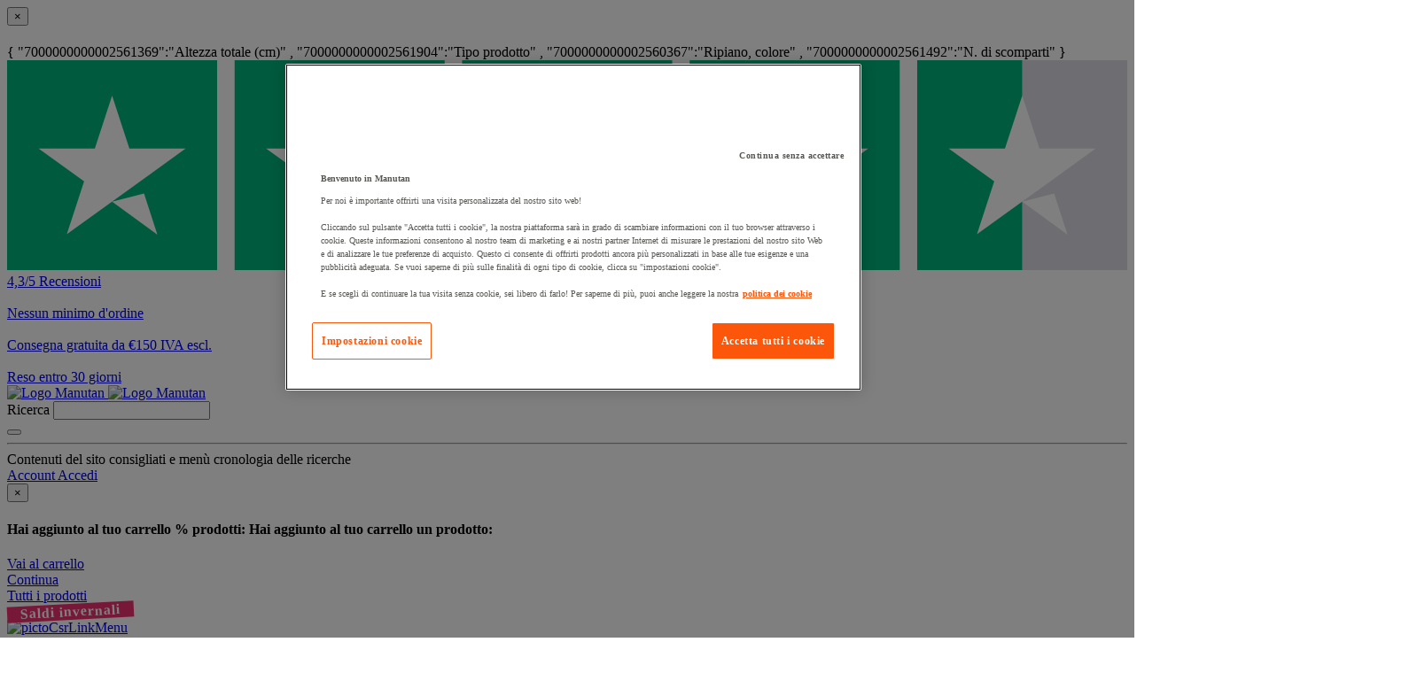

--- FILE ---
content_type: text/html;charset=UTF-8
request_url: https://www.manutan.it/it/mai/scaffalatura-air-square-ticka-zola
body_size: 67187
content:
<!doctype HTML> <!-- BEGIN ProductDisplay.jsp --><!-- Defining the variation for ABTest in the new Mig Page Design--><!-- We look at _gaexp cookie where experimentId and variation of the ABTest are defined --> <html xmlns:wairole="http://www.w3.org/2005/01/wai-rdf/GUIRoleTaxonomy#" xmlns:waistate="http://www.w3.org/2005/07/aaa" lang="it" xml:lang="it"> <head><link rel="preconnect" href="//www.googletagmanager.com" /><link rel="preload" as="image" fetchpriority="high" href="https://www.manutan.it/fstrz/r/s/edgepic.fzcdn.net/8c81b980ca.svg" /> <meta http-equiv="Content-Type" content="text/html; charset=utf-8" /> <title>Scaffalatura Air / Square / Ticka / Zola - Manutan.it</title> <meta name="viewport" content="width=device-width, initial-scale=1"/> <meta name="description" content="Scaffalatura Air / Square / Ticka / Zola : Manutan è leader nella vendita a distanza per le aziende con oltre 100.000 prodotti per il magazzino, l&#039;officina e l&#039;ufficio"/> <meta name="keywords" content="Scaffalatura Air / Square / Ticka / Zola,Bookcases,Libreria da uffici"/> <meta name="pageIdentifier" content="MIG2100239"/> <meta name="pageId" content="2937715"/> <meta name="pageGroup" content="Mig"/> <meta name="format-detection" content="telephone=no"/> <link rel="canonical" href="https://www.manutan.it/it/mai/scaffalatura-air-square-ticka-zola" /> <link rel="alternate" hreflang="fr-ch" href="https://www.manutan.ch/fr/fab/rayonnage-de-rangement-air-square-ticka-zola"  /> <link rel="alternate" hreflang="fr-fr" href="https://www.manutan.fr/fr/maf/rayonnage-de-rangement-air-square-ticka-zola"  /> <link rel="alternate" hreflang="de-de" href="https://www.manutan.de/de/oid/archivregal-air-square-ticka-zola"  /> <link rel="alternate" hreflang="fr-be" href="https://www.manutan.be/fr/mab/rayonnage-de-rangement-air-square-ticka-zola"  /> <link rel="alternate" hreflang="nl-nl" href="https://www.manutan.nl/nl/mnl/ordnerkast-air-square-ticka-zola"  /> <link rel="alternate" hreflang="nl-be" href="https://www.manutan.be/nl/mab/nl-ordnerkast-air-square-ticka-zola"  /> <link rel="alternate" hreflang="en-gb" href="https://www.manutan.co.uk/en/key/air-square-ticka-zola-storage-shelving"  /> <link rel="alternate" hreflang="pt-pt" href="https://www.manutan.pt/pt/map/estante-de-arrumacao-air-square-ticka-zola"  /> <link rel="alternate" hreflang="it-it" href="https://www.manutan.it/it/mai/scaffalatura-air-square-ticka-zola"  /> <link rel="alternate" hreflang="es-es" href="https://www.manutan.es/es/mas/estanteria-de-almacenamiento-air-square-ticka-zola"  /> <link rel="alternate" hreflang="de-ch" href="https://www.manutan.ch/de/fab/de-archivregal-air-square-ticka-zola"  /> <!-- Include script files --> <link rel="stylesheet" href="https://www.manutan.it/fstrz/r/s/www.manutan.it/wcsstore/ManutanSAS/css/m_base_1766398258186-1.css" type="text/css" media="screen"><link rel="stylesheet" href="https://www.manutan.it/fstrz/r/s/www.manutan.it/wcsstore/ManutanSAS/css/m_base_1766398258186-2.css" type="text/css" media="screen"><link rel="stylesheet" href="https://www.manutan.it/fstrz/r/s/www.manutan.it/wcsstore/ManutanSAS/css/m_lg_1766398258186.css" type="text/css" media="screen and (max-width: 1200px)"><link rel="stylesheet" href="https://www.manutan.it/fstrz/r/s/www.manutan.it/wcsstore/ManutanSAS/css/m_m-more_1766398258186.css" type="text/css" media="screen"><link rel="stylesheet" href="https://www.manutan.it/fstrz/r/s/www.manutan.it/wcsstore/ManutanSAS/css/m_md-less_1766398258186.css" type="text/css" media="screen and (max-width: 1199px)"><link rel="stylesheet" href="https://www.manutan.it/fstrz/r/s/www.manutan.it/wcsstore/ManutanSAS/css/m_md-more_1766398258186.css" type="text/css" media="screen and (min-width: 992px)"><link rel="stylesheet" href="https://www.manutan.it/fstrz/r/s/www.manutan.it/wcsstore/ManutanSAS/css/m_md_1766398258186.css" type="text/css" media="screen and (min-width: 992px) and (max-width: 1199px)"><link rel="stylesheet" href="https://www.manutan.it/fstrz/r/s/www.manutan.it/wcsstore/ManutanSAS/css/m_sm-less_1766398258186.css" type="text/css" media="screen and (max-width: 991px)"><link rel="stylesheet" href="https://www.manutan.it/fstrz/r/s/www.manutan.it/wcsstore/ManutanSAS/css/m_sm_1766398258186.css" type="text/css" media="screen and (min-width: 768px) and (max-width: 991px)"><link rel="stylesheet" href="https://www.manutan.it/fstrz/r/s/www.manutan.it/wcsstore/ManutanSAS/css/m_xs_1766398258186.css" type="text/css" media="screen and (max-width: 768px)"><link rel="stylesheet" href="https://www.manutan.it/fstrz/r/s/www.manutan.it/wcsstore/ManutanSAS/css/all-print_1766398258186.css" type="text/css" media="print"><script>fstrz=!0;</script><script type="text/javascript">
			var ProductPage = true;
</script> <!-- BEGIN Common/CommonJSToInclude.jspf --><!-- BEGIN Google Tag Manager --> <script>
	(
	function(w,d,s,l,i){
		w[l]=w[l]||[];
		w[l].push(
		{
			'gtm.start':new Date().getTime(),
			event:'gtm.js'
		});
		var f=d.getElementsByTagName(s)[0],
			j=d.createElement(s),
			dl=l!='dataLayer'?'&l='+l:'';
		j.async=true;
		j.src='https://www.googletagmanager.com/gtm.js?id='+i+dl;
		f.parentNode.insertBefore(j,f);
	})
	(window,document,'script','dataLayer','GTM-P9G4S2R');
	
	
			var dataLayerGa4 = dataLayer;
			var dataLayerPunchout={push: function(){return true;}};
		
	
	var GTMTracking = {
		getDatalayer: function () {
			if (0 === 0) {
				return dataLayerGa4
			}
			return dataLayerPunchout
		},
	}
</script> <!--END Google Tag Manager --> <script type="text/javascript">
			if(!getCookie("OptanonAlertBoxClosed")){
				const cookieConsentOneTrustCheck = setInterval(function() {
					if(document.getElementsByClassName('js-cookieConsentBannerBackground').length > 0 ){
						(document.getElementsByClassName('js-cookieConsentBannerBackground')[0]).classList.remove('hidden');
						(document.getElementsByClassName('js-cookieConsentBannerWrapper')[0]).classList.remove('hidden');
						clearInterval(cookieConsentOneTrustCheck);
					}
				}, 500);
			}
			function getCookie(name) {
				var value = "; " + document.cookie;
				var parts = value.split("; " + name + "=");
				if (parts.length >= 2) return parts.pop().split(";").shift();
			}
</script> <!-- OneTrust Cookies Consent Notice start --> <script src="https://cdn.cookielaw.org/scripttemplates/otSDKStub.js"
              
              type="text/javascript" charset="UTF-8" data-domain-script="34618a63-3fe1-4353-97de-ad4dcf7e502b">
</script>          <script type="text/javascript">
	function OptanonWrapper() { 
	
		if(!getCookie("OptanonAlertBoxClosed")){
			var newButton =  document.createElement("button"); // Create a button 
			newButton.setAttribute("id", "onetrust-reject-all-handler"); // Name the button + pick up style as per template
			newButton.onclick = function(one){
				OneTrust.RejectAll();
			}
			newButton.innerText = Optanon.GetDomainData().BannerRejectAllButtonText;// Add text to button
			document.getElementById("onetrust-policy").prepend(newButton); // Place button
		}
	}
	function getCookie(name) {
		var value = "; " + document.cookie;
		var parts = value.split("; " + name + "=");
		if (parts.length >= 2) return parts.pop().split(";").shift();
	
	}
</script> <!-- OneTrust Cookies Consent Notice end --> <script type="text/plain" src="https://try.abtasty.com/046ff01c640707c0613034ca03354034.js" class="optanon-category-C0003"></script> <script type="text/plain" src="https://client.get-potions.com/957/recos-tag.js" class="optanon-category-C0003" async></script> <!--Main Stylesheet for browser --> <!--[if lt IE 9]> <script src="/wcsstore/ManutanSAS/bootstrap/html5shiv.min.js"></script> <![endif]--> <script type="text/javascript" charset="UTF-8" src="https://www.manutan.it/fstrz/r/s/www.manutan.it/wcsstore/dojo110/dojo/dojo.js" djconfig="parseOnLoad: true, isDebug: false,  modulePaths: {storetext: '/wcsstore/ManutanSAS/'}, useCommentedJson: true,locale: 'it-it' "></script> <script type="text/javascript" charset="UTF-8" src="https://www.manutan.it/fstrz/r/s/www.manutan.it/wcsstore/dojo110/dojo/dojodesktop-rwd.js" djconfig="parseOnLoad: true, isDebug: false,  modulePaths: {storetext: '/wcsstore/ManutanSAS/'}, useCommentedJson: true,locale: 'it-it' "></script> <script src="https://www.manutan.it/fstrz/3236e723b840501c8c7be72841c77ffd494756df6195bada1e2ea2551f079d66.js?src=https%3A%2F%2Fwww.manutan.it%2Ffstrz%2Fr%2Fs%2Fwww.manutan.it%2Fwcsstore%2FManutanSAS%2Fjquery%2Fjquery-3.5.1.min.js&amp;src=https%3A%2F%2Fwww.manutan.it%2Ffstrz%2Fr%2Fs%2Fwww.manutan.it%2Fwcsstore%2FManutanSAS%2Fbootstrap%2Fbootstrap-3.4.1.min.js&amp;src=https%3A%2F%2Fwww.manutan.it%2Ffstrz%2Fr%2Fs%2Fwww.manutan.it%2Fwcsstore%2FManutanSAS%2FowlCarousel%2Fowl-carousel-2.3.4.min.js"></script> <meta name="viewport" content="width=device-width, initial-scale=1.0, user-scalable=no, maximum-scale=1.0" /> <meta name="CommerceSearch" content="storeId_11702" /> <meta name="SKYPE_TOOLBAR" content="SKYPE_TOOLBAR_PARSER_COMPATIBLE"> <meta name="msvalidate.01" content="???MI386_BING_ID???"/> <link rel="shortcut icon" href="https://www.manutan.it/fstrz/r/s/www.manutan.it/wcsstore/ManutanSAS/images/MAI/icon-favicon.ico" mce_href="/wcsstore/ManutanSAS//MAI/images/MAI/icon-favicon.ico"> <link rel="apple-touch-icon-precomposed" href="https://www.manutan.it/fstrz/r/s/www.manutan.it/wcsstore/ManutanSAS/images/MAI/touch-icon-60px.png" sizes="60x60"> <link rel="apple-touch-icon-precomposed" href="https://www.manutan.it/fstrz/r/s/www.manutan.it/wcsstore/ManutanSAS/images/MAI/touch-icon-72px.png" sizes="72x72"> <link rel="apple-touch-icon-precomposed" href="https://www.manutan.it/fstrz/r/s/www.manutan.it/wcsstore/ManutanSAS/images/MAI/touch-icon-76px.png" sizes="76x76"> <link rel="apple-touch-icon-precomposed" href="https://www.manutan.it/fstrz/r/s/www.manutan.it/wcsstore/ManutanSAS/images/MAI/touch-icon-114px.png" sizes="114x114"> <link rel="apple-touch-icon-precomposed" href="https://www.manutan.it/fstrz/r/s/www.manutan.it/wcsstore/ManutanSAS/images/MAI/touch-icon-120px.png" sizes="120x120"> <link rel="apple-touch-icon-precomposed" href="https://www.manutan.it/fstrz/r/s/www.manutan.it/wcsstore/ManutanSAS/images/MAI/touch-icon-144px.png" sizes="144x144"> <link rel="apple-touch-icon-precomposed" href="https://www.manutan.it/fstrz/r/s/www.manutan.it/wcsstore/ManutanSAS/images/MAI/touch-icon-152px.png" sizes="152x152"> <script type="text/javascript">
	// Convert the WCParam object which contains request properties into javascript object
	
	var WCParamJS = {
		"storeId":'11702',
		"catalogId":'11605',
		"langId":'-4',
		"pageView":'',
		"orderBy":'',
		"orderByContent":'',
		"searchTerm":''
	};
	var absoluteURL = "https://www.manutan.it/";
	var imageDirectoryPath = "/wcsstore/ManutanSAS/";
	var styleDirectoryPath = "images/colors/color1/";
	var supportPaymentTypePromotions = false;
	
	var subsFulfillmentFrequencyAttrName = "fulfillmentFrequency";
	var subsPaymentFrequencyAttrName = "paymentFrequency";
	var subsTimePeriodAttrName = "timePeriod";
	
	var storeId = "11702";
	var storeUserType = "G";
	var ios = false;
	var android = false;
	var multiSessionEnabled = false;
	
	// Store the amount of time of inactivity before a re-login is required, this value is retrieved from wc-server.xml, default is 30 mins
	var inactivityTimeout = 28800000;
	
	// Store the amount of time the inactivity warning dialog will be displayed before it closes itself, default is 20 seconds
	var inactivityWarningDialogDisplayTimer = 20000;
	
	// Store the amount of time to display a inactivity warning dialog before a re-login is required, default is 30 seconds
	var inactivityWarningDialogBuffer = 30000;
	
	// Store the timing event to display the inactivity dialog
	var inactivityTimeoutTracker = null;

	// Store the timing event to close the inactivity dialog
	var dialogTimeoutTracker = null;
	
	//browse only mode for Web Call Centre integration
	var browseOnly = false;
	
	//Summary: Returns the absolute URL to use for prefixing any Ajax URL call.
	//Description: Dojo does not handle the case where the parameters in the URL are delimeted by the "/" forward slash. Therefore, in order to
	//             workaround the issue, all AJAX requests must be done using absolute URLs rather than relative.
	//Returns: The absolute URL to use for prefixing any Ajax URL call.
	function getAbsoluteURL() {
		if (absoluteURL != "") {
			var currentURL = document.URL;
			var currentProtocol = "";
		
			if (currentURL.indexOf("://") != -1) {
				currentProtocol = currentURL.substring(0, currentURL.indexOf("://"));
			}
			
			var savedProtocol = "";
			if (absoluteURL.indexOf("://") != -1) {
				savedProtocol = absoluteURL.substring(0, absoluteURL.indexOf("://"));
			}
			
			if (currentProtocol != savedProtocol) {
				absoluteURL = currentProtocol + absoluteURL.substring(absoluteURL.indexOf("://"));
			}
		}
		
		return absoluteURL;
	}
	//Summary: Returns the path pointing to the shared image directory.
	//Description: In order to get the image directory path in any javascript file, this function can be used.
	//Returns: The path to reference images.
	function getImageDirectoryPath() {
		return imageDirectoryPath;
	}
	//Summary: Returns the path pointing to the directory containing color-dependant image files.
	//Description: In order to get the directory containing color-dependant image files in any javascript file, this function can be used.
	//Returns: The path to reference color-dependant image files.
	function getStyleDirectoryPath() {
		return styleDirectoryPath;
	}
	
	//This function is used to strip HTML tags
    function strip(html)
    {
       var tmp = document.createElement("DIV");
       tmp.innerHTML = html;
       return tmp.textContent || tmp.innerText || "";
    }
    
	

	
</script> <script type="module">
  import {
	onINP
  } from '/wcsstore/ManutanSAS/javascript/web-vitals.attribution.js';

  onINP(sendToGoogleAnalytics, {reportAllChanges: true});

  function sendToGoogleAnalytics ({name, value, id, rating, attribution}) {
  // Destructure the attribution object:
  const {eventEntry, eventTarget, eventType, loadState} = attribution;

  // Get timings from the event timing entry:
  const {startTime, processingStart, processingEnd, duration, interactionId} = eventEntry;

  const eventParams = {
	// metric rating
	metric_rating : rating,
    // The page's INP value:
    metric_inp_value: value,
    // A unique ID for the page session, which is useful
    // for computing totals when you group by the ID.
    metric_id: id,
    // The event target (a CSS selector string pointing
    // to the element responsible for the interaction):
    metric_inp_event_target: eventTarget,
    // The type of event that triggered the interaction:
    metric_inp_event_type: eventType,
    // Whether the page was loaded when the interaction
    // took place. Useful for identifying startup versus
    // post-load interactions:
    metric_inp_load_state: loadState,
    // The time (in milliseconds) after page load when
    // the interaction took place:
    metric_inp_start_time: startTime,
    // When processing of the event callbacks in the
    // interaction started to run:
    metric_inp_processing_start: processingStart,
    // When processing of the event callbacks in the
    // interaction finished:
    metric_inp_processing_end: processingEnd,
    // The total duration of the interaction. Note: this
    // value is rounded to 8 milliseconds of granularity:
    metric_inp_duration: duration,
    // The interaction ID assigned to the interaction by
    // the Event Timing API. This could be useful in cases
    // where you might want to aggregate related events:
    metric_inp_interaction_id: interactionId
  };
  dataLayerGa4.push({
	'event': 'INP_Google_Webvitals',
	'data': eventParams
   });	
}
</script> <script src="https://www.manutan.it/fstrz/a26cfa9bd4871385d4bf57dfc2364bf01ecf562e17ce6221d91b34811b4674ae.js?src=https%3A%2F%2Fwww.manutan.it%2Ffstrz%2Fr%2Fs%2Fwww.manutan.it%2Fwcsstore%2FWidgets_701%2FCommon%2FMICatalogEntry%2Fjavascript%2FProductDisplay_1766398149336.js&amp;src=https%3A%2F%2Fwww.manutan.it%2Ffstrz%2Fr%2Fs%2Fwww.manutan.it%2Fwcsstore%2FManutanSAS%2Fjavascript%2Fmanutan-common_1766398149336.js"></script> <!-- Widget script not merged because file location is completely different--> <script type="text/javascript" src="https://www.manutan.it/fstrz/r/s/www.manutan.it/wcsstore/Widgets_701/Common/javascript/WidgetCommon_1766398149336.js" defer=""></script> <!-- BEGIN CommonStoreNLSKeys.jspf --> <script type="text/javascript">
	
	var storeNLS = {};
	storeNLS['HISTORY']="Cronologia";
	storeNLS['MI897_CONTACT_FORM_CONFIRM_TITLE']="La tua e-mail è stata inviata";
	storeNLS['MI2080_TAXFREE']="IVA escl. ";
	storeNLS['MI897_CONTACT_FORM_CONFIRM_CLAIM_TITLE']="La richiesta è stata inviata";
	storeNLS['MI2080_TAXFREE']="IVA escl. ";
	storeNLS['UNIT_LAST_STOCK_AVAILABLE_UNIT']="{0} unità disponibile/i ";
	storeNLS['UNIT_LAST_STOCK_AVAILABLE_BATCH']="{0} lotti disponibile/i ";
	storeNLS['UNIT_LAST_STOCK_AVAILABLE_METER']="{0} metro/i disponibile/i ";
	storeNLS['UNIT_LAST_STOCK_AVAILABLE_SET']="{0} set disponibile/i ";
	storeNLS['UNIT_LAST_STOCK_AVAILABLE_PAIR']="{0} paio/a disponibile/i ";	
	storeNLS['UNIT_STOCK_AVAILABLE_UNIT']="{0} unità disponibile/i";
	storeNLS['UNIT_STOCK_AVAILABLE_BATCH']="{0} lotto/i disponibile/i";
	storeNLS['UNIT_STOCK_AVAILABLE_METER']="{0} metro/i disponibile/i";
	storeNLS['UNIT_STOCK_AVAILABLE_SET']="{0} kit disponibile/i";
	storeNLS['UNIT_STOCK_AVAILABLE_PAIR']="{0} paio/a disponibile/i";	
	storeNLS['UNIT_PRICE_CALCULATED']="ossia {0} l''unità";
	storeNLS['UNIT_PRICE_CALCULATED_VAT_INCLUDED']="{0} IVA incl. per unità";
	storeNLS['UNIT_PRICE_CALCULATED_VAT_EXCLUDED']="{0} IVA escl. per unità";
	storeNLS['UNIT_PRICE_ACCEPTABLE_ERROR']="5";
	storeNLS['UNIT_PRICE_PCE']="unità";
	storeNLS['UNIT_PRICE_MTR']="il metro";
	storeNLS['UNIT_PRICE_SET']="il kit";
	storeNLS['UNIT_PRICE_PR']="il paio";
	storeNLS['UNIT_PRICE_PCES']="lotto di {0} pezzi";
	storeNLS['UNIT_PRICE_MTRS']="{0} metro/i";
	storeNLS['UNIT_PRICE_SETS']="lotto di {0} kit";
	storeNLS['UNIT_PRICE_PRS']="lotto di {0} paio/a";
	storeNLS['UNIT_PRICE_BATCH_HIGHLANDER']="lotto di {0}";
	storeNLS['UNIT_PRICE_METER_HIGHLANDER']="metri";
	storeNLS['ARTICLES']="Articoli";
	storeNLS['BRAND']="Brand";
	storeNLS['CATEGORY']="Categorie";
	storeNLS['ERR_RESOLVING_SKU']="La selezione è incompleta oppure non disponibile nel magazzino. Accertarsi di fornire un valore per ciascun attributo e considerare una differente combinazione di valori.";
	storeNLS['QUANTITY_INPUT_ERROR']="Il valore nel campo Quantità non è valido. Accertarsi che il valore sia un numero intero positivo e ritentare.";
	storeNLS['QUANTITY_INPUTS_ERROR']="The values in the Quantity fields are invalid or empty. Ensure the values are positive integers and try again.";
	storeNLS['ERR_RESOLVING_SKU']="La selezione è incompleta oppure non disponibile nel magazzino. Accertarsi di fornire un valore per ciascun attributo e considerare una differente combinazione di valori.";
	storeNLS['ERROR_CONTRACT_EXPIRED_GOTO_ORDER']="The selected items cannot be added to the shopping cart because the contracts for some of the order items are no longer available. Please select the available contracts that you want to apply to your order items.";
	storeNLS['MYACCOUNT_SAVEDORDERLIST_EMPTY_ADD_TO_REQ_FAIL']="This saved order cannot be copied to the requisition list as it is empty.  Please add one or more items to the saved order.";
	storeNLS['SHOPCART_ADDED']="L'articolo è stato correttamente aggiunto al carrello degli acquisti.";
	storeNLS['PRICE']="Prezzo :";
	storeNLS['SKU']="Codice prodotto :";
	storeNLS['PQ_PURCHASE']="Acquisto=";
	storeNLS['PQ_PRICE_X']="${0} -";
	storeNLS['PQ_PRICE_X_TO_Y']="da ${0} a ${1} -";
	storeNLS['PQ_PRICE_X_OR_MORE']="${0} o più -";
	storeNLS['COMPARE_ITEM_EXISTS']="Il prodotto che si sta provando ad aggiungere alla zona di confronto già esiste.";
	storeNLS['COMPATE_MAX_ITEMS']="È possibile confrontare solo fino a 4 prodotti.";
	storeNLS['COMPAREZONE_ADDED']="L'articolo è stato aggiunto correttamente alla zona di confronto.";
	storeNLS['GENERICERR_MAINTEXT']="Il negozio ha rilevato un problema in fase di elaborazione dell'ultima richiesta. Tentare nuovamente. Se il problema persiste, ${0} per un aiuto.";
	storeNLS['GENERICERR_CONTACT_US']="come contattarci";
	storeNLS['DEFAULT_WISH_LIST_NAME']="Lista prodotti";
	storeNLS['LIST_CREATED']="Elenco interessi creato correttamente.";
	storeNLS['LIST_EDITED']="Nome dell'elenco interessi modificato correttamente.";
	storeNLS['LIST_DELETED']="Elenco interessi eliminato correttamente.";
	storeNLS['ERR_NAME_EMPTY']="Immettere un nome per l'elenco interessi.";
	storeNLS['ERR_NAME_TOOLONG']="Il nome dell'elenco interessi è troppo lungo.";
	storeNLS['ERR_NAME_SHOPPING_LIST']="Il nome Elenco interessi è riservato per l'elenco interessi predefinito. Scegliere un nome differente.";
	storeNLS['ERR_NAME_DUPLICATE']="Un elenco acquisti con il nome scelto esiste già. Scegliere un nome differente.";
	storeNLS['INVALID_NAME_SHOPPING_LIST']="Il nome Elenco interessi contiene caratteri non validi. Scegliere un nome differente.";
	storeNLS['WISHLIST_EMAIL_SENT']="L'e-mail è stata inviata.";
	storeNLS['WISHLIST_MISSINGNAME']="Il campo Nome è obbligatorio. Immettere il proprio nome nel campo Nome e riprovare.";
	storeNLS['WISHLIST_INVALIDEMAILFORMAT']="Formato indirizzo e-mail non valido.";
	storeNLS['WISHLIST_EMPTY']="Creare un elenco interessi prima di inviare un'e-mail.";
	storeNLS['WISHLIST_INVALIDSENDERNAME']="Il campo Nome contiene caratteri non validi. Immettere il proprio nome nel campo Nome e riprovare.";
	storeNLS['INV_STATUS_RETRIEVAL_ERROR']="Si è verificato un errore durante il richiamo dello stato dell'inventario. Riprovare successivamente. Se il problema persiste, contattare il responsabile del sito.";
	storeNLS['INV_ATTR_UNAVAILABLE']="${0} - non disponibile";
	storeNLS['QC_UPDATE_SUCCESS']="Profilo verifica rapida aggiornato correttamente.";
	storeNLS['MYACCOUNT_ACTION_PERFORMED']="Action performed successfully.";
	storeNLS['ITEM_COMPONENT_QUANTITY_NAME']="${0} x ${1}";
	storeNLS['ORDER_LINE_STATUS_S']="Ordine spedito";
	storeNLS['ORDER_LINE_STATUS_G']="Elaborazione ordine";
	storeNLS['ORDER_LINE_STATUS_K']="Restituzione associata";
	storeNLS['ORDER_LINE_STATUS_V']="Parzialmente spedito";
	storeNLS['ORDER_LINE_STATUS_X']="Ordine annullato";
	storeNLS['ERROR_FACET_PRICE_INVALID']="Il prezzo inserito non ha un formato valido";
	storeNLS['MI162_JS_PD_ECOPART']="Include {0} di ";
	storeNLS['MI163_JS_PD_SALESUNIT']="Unità di vendita";
	storeNLS['ERROR_FirstNameTooLong']="Il valore inserito nel campo del nome è troppo lungo.";
	storeNLS['ERROR_LastNameTooLong']="Il valore immesso nel campo del cognome è troppo lungo.";
	storeNLS['ERROR_AddressTooLong']="Il valore immesso nel campo indirizzo è troppo lungo.";
	storeNLS['ERROR_CityTooLong']="Il valore immesso nel campo città è troppo lungo.";
	storeNLS['ERROR_StateTooLong']="Il valore immesso nel campo stato/provincia è troppo lungo.";
	storeNLS['ERROR_CountryTooLong']="Il valore immesso nel campo del paese/regione è troppo lungo.";
	storeNLS['ERROR_ZipCodeTooLong']="Il valore immesso nel campo CAP/codice postale è troppo lungo.";
	storeNLS['ERROR_EmailTooLong']="Il valore immesso nel campo e-mail è troppo lungo.";
	storeNLS['ERROR_PhoneTooLong']="Il valore inserito nel campo del numero di telefono è troppo lungo.";
	storeNLS['ERROR_LastNameEmpty']="L'ultimo campo del nome non può essere vuoto.";
	storeNLS['ERROR_AddressEmpty']="Il campo indirizzo non può essere vuoto.";
	storeNLS['ERROR_CityEmpty']="Il campo città non può essere vuoto.";
	storeNLS['ERROR_StateEmpty']="Il campo stato/provincia non può essere vuoto.";
	storeNLS['ERROR_CountryEmpty']="Il campo di paese/regione non può essere vuoto.";
	storeNLS['ERROR_ZipCodeEmpty']="Il campo CAP/codice postale non può essere vuoto.";
	storeNLS['ERROR_EmailEmpty']="Il campo Indirizzo e-mail non può essere vuoto.";
	storeNLS['ERROR_FirstNameEmpty']="Il primo campo del nome non può essere vuoto.";
	storeNLS['ERROR_LastNameEmpty']="L'ultimo campo del nome non può essere vuoto.";
	storeNLS['ERROR_INVALIDEMAILFORMAT']="L'e-mail inserita non è in un formato valido.";
	storeNLS['ERROR_INVALIDPHONE']="Il numero di telefono inserito non è in un formato valido.";
	storeNLS['PWDREENTER_DO_NOT_MATCH']="Le password immesse non corrispondono.";
	storeNLS['ERROR_SpecifyYear']="A year has not been specified. Do not specify any birthday values if you prefer to keep this information confidential.";
	storeNLS['ERROR_SpecifyMonth']="A month has not been specified. Do not specify any birthday values if you prefer to keep this information confidential.";
	storeNLS['ERROR_SpecifyDate']="A date has not been specified. Do not specify any birthday values if you prefer to keep this information confidential.";
	storeNLS['ERROR_InvalidDate1']="Questa data non è valida per il mese selezionato.";
	storeNLS['ERROR_InvalidDate2']="Il compleanno fornito non è valido.";
	storeNLS['ERROR_LogonIdEmpty']="Il campo Nome utente non può essere vuoto.";
	storeNLS['ERROR_PasswordEmpty']="Il campo password non può essere vuoto.";
	storeNLS['ERROR_SpecifyMonth']="A month has not been specified. Do not specify any birthday values if you prefer to keep this information confidential.";
	storeNLS['ERROR_VerifyPasswordEmpty']="Il campo Verifica password non può essere vuoto.";
	storeNLS['AGE_WARNING_ALERT']="Se avete meno di 13 anni, si prega di leggere informativa sulla privacy prima di procedere ulteriormente.";
	storeNLS['ERROR_DefaultOrgRegistration']="'Default Organization' non è un nome valido. Ti preghiamo di scegliere un altro nome. ";
	storeNLS['MI164_JS_PD_WARRANTY']="Garanzia";
	storeNLS['MI165_JS_PD_WAREHOUSEORIGIN']="Origine";
	storeNLS['MI166_JS_PD_DELIVERYTIME']="Consegna";
	storeNLS['MI167_JS_PD_DELIVERYTIME_1']="24h/48h";
	storeNLS['MI168_JS_PD_DELIVERYTIME_2']="${0} giorni";
	storeNLS['MI169_JS_PD_DELIVERYTIME_15']="Contattaci";
	storeNLS['MI170_JS_PD_PAPERCATALOGPAGE']="Pagina catalogo";
	storeNLS['ERROR_OrgNameEmpty']="Il campo ragione sociale non può essere vuoto. ";
	storeNLS['ERROR_ParentOrgNameEmpty']="Ricerca e seleziona un'organizzazione valida sotto la quale vuoi creare la tua azienda. ";
	storeNLS['MI171_JS_DW_REFERENCE']="Codice prodotto";
	storeNLS['MI172_JS_DW_NAME']="Descrizione";
	storeNLS['MI173_JS_DW_DELIVERYTIME']="Consegna";
	storeNLS['MI234_JS_PQ_PRICE_X']="${0}";
	storeNLS['MI235_JS_PQ_PRICE_X_TO_Y']="${0} - ${1}";
	storeNLS['MI236_JS_PQ_PRICE_X_OR_MORE']="${0} o più";
	storeNLS['MI237_JS_PQ_YOUR_PRICE']="Il tuo prezzo";
	storeNLS['MI238_JS_PQ_QTY']="Quantità ";
	storeNLS['MI1117_SAVEDFORLATER_REMOVE_PRODUCT']="Il prodotto è stato rimosso dalla tua lista Salva per dopo.";
	storeNLS['MI1118_SAVEDFORLATER_SAVED_CART']="Il carrello è stato salvato per dopo";
	storeNLS['MI1119_SAVEDFORLATER_SAVED_PRODUCT']="Il tuo prodotto è stato salvato per dopo";
	storeNLS['MI1129_SAVEDFORLATER_CLEAR_LIST_SUCCESS']="La lista dei Salva per dopo è stata svuotata con successo";
	storeNLS['ERROR_ADD2CART_BROWSE_ONLY']="Cannot add product to shopping cart in browse only mode.";
	storeNLS['ERROR_SL_RESOLVED_SKU']="Your selection is incomplete. For each attribute select a value.";
	storeNLS['ERROR_SL_EMPTY_SL_NAME']="Provide a name for your new requisition list.";
	storeNLS['ERROR_SL_LIST_NOT_CHOSEN']="Choose a requisition list.";
	storeNLS['ORG_ROLES_UPDATED']="Organization roles updated successfully.";
	storeNLS['ORG_ROLES_UPDATE_NO_CHNAGE']="No updates are made for organization roles.";
	storeNLS['APPROVAL_MEMBER_GROUP_UPDATED']="Approval Member Groups updated successfully.";
	storeNLS['ORG_ENTITY_CREATED_UPDATING_ROLES']="Organization created successfully. Updating organization roles.";
	storeNLS['ORG_SUMMARY_UPDATED']="Organization details updated successfully.----&gt;";
	storeNLS['CSR_NO_SEARCH_CRITERIA']="No search criteria entered. Enter at least one search criteria.";
	storeNLS['CSR_SUCCESS_CUSTOMER_ACCOUNT_ACCESS']="Successfully accessed customer account.";
	storeNLS['SUCCESS_ORDER_UNLOCK']="Successfully unlocked the order.";
	storeNLS['SUCCESS_ORDER_LOCK']="Successfully locked the order.";
	storeNLS['CUSTOMER_ACCOUNT_ENABLE_SUCCESS']="Successfully enabled customer account.";
	storeNLS['CUSTOMER_ACCOUNT_DISABLE_SUCCESS']="Successfully disabled customer account.";
	storeNLS['DISABLE_CUSTOMER_ACCOUNT']="Disable customer account";
	storeNLS['ENABLE_CUSTOMER_ACCOUNT']="Enable customer account";
	storeNLS['RESET_PASSWORD_SUCCESS']="Password successfully reset for customer.";
	storeNLS['ORDER_CANCEL_SUCCESS']="Successfully cancelled the order.";
	storeNLS['CSR_SUCCESS_NEW_GUEST_USER_CREATION']="Successfully created new guest customer.";
	storeNLS['CSR_SUCCESS_NEW_REGISTERED_USER_CREATION']="Successfully created new registered customer.";
	storeNLS['ERROR_RESET_PASSWORD_ACCESS_ACCOUNT_TO_RESET']="Password reset failed for new registered customer. Please access customer account to reset password.";
	storeNLS['PLEASE_SELECT']="Selezionare";
	storeNLS['CSR_SESSION_TERMINATE_WARNING_MESSAGE']="The current session for customer= {0} will terminate. Click Yes to end the session or No to continue current session.";
	storeNLS['GUEST']="Guest";
	storeNLS['CSR_PASSWORD_EMPTY_MESSAGE']="Enter your password to continue.";
	storeNLS['LOCK_CUSTOMER_ORDER_CSR']="Lock order";
	storeNLS['UNLOCK_CUSTOMER_ORDER_CSR']="Unlock order";
	storeNLS['ADD_COMMENT_MESSAGE']="Click here to add a new comment to the order.";
	storeNLS['COMMENT_LENGTH_OUT_OF_RANGE']="The comment cannot exceed 3000 characters.";
	storeNLS['MI165_JS_PD_WAREHOUSEORIGIN']="Origine";
	storeNLS['MI166_JS_PD_DELIVERYTIME']="Consegna";
	storeNLS['SUCCESS_ORDER_TAKE_OVER']="Successfully taken over the lock.";
	storeNLS['ERROR_OrganizationDescription']="The value entered in the organization description field is too long.";
	storeNLS['EMPTY_COMMENT']="Please enter a comment to add to the order.";
	storeNLS['ADD2CART_BROWSE_ONLY_ERROR']="The add To cart brows only error";
	storeNLS['ERROR_INVALID_NUMERIC']="Invalid numeric";
	storeNLS['ERROR_FaxTooLong']="ERROR_FaxTooLong = The value entered in the fax field is too long. ";
	storeNLS['ERROR_FaxEmpty']="The fax field cannot be empty.";
	storeNLS['ERROR_PhoneEmpty']="The phone number field cannot be empty.";
	storeNLS['ERROR_OrgNameTooLong']="The value entered in the organization name field is too long.";
	storeNLS['ERROR_BusinessCategoryTooLong']="The value entered in the business category field is too long.";
	storeNLS['ERROR_SelectOrganizationTypeEmpty']="Please select organization type.";
	storeNLS['CSR_PASSWORD_EMPTY']="CSR password field is empty. ---- &gt; ";
	storeNLS['ORDER_LOCKED_ERROR_MSG']="Cart or order {0} is locked. For more information contact a service representative";
	storeNLS['GLOBAL_LOGIN_NO_USERS_FOUND']="No users found";
	storeNLS['SUCCESS_ORDER_TAKE_OVER']="Successfully taken over the lock.";
	storeNLS['_ERR_PASSWORD_FAILED']="The password that you tried is incorrect. Please try again.";
	storeNLS['MI084_REGISTRATIONPAGE_ERROR_PERSONTITLE_EMPTY']="Il campo Titolo non può essere vuoto";
	storeNLS['MI085_REGISTRATIONPAGE_ERROR_DEPARTMENTTOOLONG']="Il valore inserito nel campo Servizio è troppo lungo";
	storeNLS['MI086_REGISTRATIONPAGE_ERROR_DEPARTMENTEMTPY']="Il campo Servizio non può essere vuoto";
	storeNLS['MI309_REGISTRATIONPAGE_ERROR_POSITIONEMPTY']="The position field shouldn't be empty";
	storeNLS['MI431_ZIPCODE_FILTER_PLACEHOLDER']="CAP";
	storeNLS['MI559_SALES_LABEL']="Sconto";
	storeNLS['MI671_FILTER_ORG_BY_ZIPCODE_2']="Valida";
	storeNLS['MI672_ZIPCODE_FILTER_PLACEHOLDER_2']="Inserisci il CAP";
	storeNLS['WISHLIST_ADDED']="L'articolo è stato aggiunto correttamente all'elenco interessi";
	storeNLS['ERROR_RecipientTooLong']="Il valore immesso nel campo del destinatario è troppo lungo.";
	storeNLS['ERROR_MiddleNameTooLong']="Il valore immesso nel campo secondo nome è troppo lungo.";
	storeNLS['ERROR_RecipientEmpty']="Il campo destinatario non può essere vuoto.";
	storeNLS['ERROR_MiddleNameEmpty']="Il campo secondo nome non può essere vuoto.";
	storeNLS['ERROR_PhonenumberEmpty']="Il campo numero di telefono non può essere vuoto.";
	storeNLS['ERROR_MESSAGE_TYPE']="Errore:";
	storeNLS['ERROR_DEFAULTADDRESS']="Il tuo indirizzo non può essere rimosso. La tua rubrica deve contenere almeno un indirizzo.";
	storeNLS['INVALID_EXPIRY_DATE']="Data di scadenza invalida.";
	storeNLS['MI1137_FORM_SELECT_EMPTY_ERROR']="Per favore seleziona il tuo ${0}";
	storeNLS['MI2060_ERR_RESOLVING_SKU_PARAM']="Seleziona un valore per l'attributo \"{0}\" prima di aggiungere questo prodotto nel carrello";
	storeNLS['MI2268_PLEASE_SELECT_A_VALUE']="Seleziona un valore";
	storeNLS['MI2417_ORDER_APPROVAL_REJECTED_ERROR']="Il tuo ordine è stato automaticamente rifiutato in quanto il prodotto selezionato non è più disponibile ";
	storeNLS['MI200_PD_FROM']="Da ";
	storeNLS['MI2665_BUTTON_BOX_FILTER_FOOTER']="Mostra tutti {0} prodotti";
	storeNLS['MI2502_SERVER_ERROR']="Si è verificato un errore interno. Riprova più tardi oppure contatta il servizio clienti.";
	storeNLS['MI2536_OWLCAROU_PROMO_LABEL']="{0}%";
	storeNLS['MI2535_RANGE_PROMO_LABEL']="Fino al {0}%";
	storeNLS['MI2886_TAXINCLUDED']="Iva incl.";
	storeNLS['MI3079_SEE_AVAILABLE_OPTIONS']="Visualizza le opzioni disponibili";
	storeNLS['MI3080_PLEASE_SELECT_PRODUCT']="Seleziona il tuo prodotto";
	storeNLS['MI3095_SEARCH_BAR_PLACEHOLDER_BASE']="Cerca";
	storeNLS['MI3096_SEARCH_BAR_PLACEHOLDER_FIRST_VALUE']=" un prodotto per marchio ...";
	storeNLS['MI3097_SEARCH_BAR_PLACEHOLDER_SECOND_VALUE']=" un prodotto per codice...";
	storeNLS['MI3098_SEARCH_BAR_PLACEHOLDER_THIRD_VALUE']=" un prodotto per parola chiave ...";
	storeNLS['MI728_SEARCH_CATALOG_PLACEHOLDER']="???MI728_SEARCH_CATALOG_PLACEHOLDER???";
</script> <!-- END CommonStoreNLSKeys.jspf --> <script type="text/javascript">
 initializeInactivityWarning();
 var ie6 = false;
 var ie7 = false;
 if (navigator != null && navigator.userAgent != null) {
	 ie6 = (navigator.userAgent.toLowerCase().indexOf("msie 6.0") > -1);
	 ie7 = (navigator.userAgent.toLowerCase().indexOf("msie 7.0") > -1); 
 }
 if (location.href.indexOf('UnsupportedBrowserErrorView') == -1 && (ie6)) {
	 document.write('<meta http-equiv="Refresh" content="0;URL=http://www.manutan.it/UnsupportedBrowserErrorView?catalogId=10201&amp;storeId=11702&amp;langId=-4"/>');
 }
</script>  <script type="text/javascript">
	dojo.addOnLoad(function() { 
		shoppingActionsJS.setCommonParameters('-4','11702','11605','G','€');
		
		var isChrome = /Chrome/.test(navigator.userAgent) && /Google Inc/.test(navigator.vendor);
		var isSafari = /Safari/.test(navigator.userAgent) && /Apple Computer/.test(navigator.vendor);

		if (isChrome || isSafari) {
			var hiddenFields = dojo.query('input[type=\"hidden\"]');
			for (var i = 0; i < hiddenFields.length; i++) {
				hiddenFields[i].autocomplete="off"
			}
		}
		if (dojo.has("ios") || dojo.has("android")){
			dojo.attr(dojo.body(),"data-wc-device","mobile");
		}		
	});
</script> <!-- To check whether it is an app or not --> <script type="text/javascript">        
    var isApp = false;
</script> <script type="text/javascript" src="https://www.manutan.it/fstrz/r/s/www.manutan.it/wcsstore/ManutanSAS/javascript/echo_1766398149336.js"></script> <script>
    echo.init({
        offset: 200,
        throttle: 50,
        debounce: false,
        unload: false
    });
</script> <script type="text/javascript" src="https://www.manutan.it/fstrz/r/s/www.manutan.it/wcsstore/ManutanSAS/jquery/jqueryUI/jquery-ui-ellip.custom_1766398149336.js"></script> <!-- BEGIN RatingScript.jspf --><!-- BEGIN TrueLocaleEvaluation.jspf --> <input type="hidden" value="it_IT" id="trueLocale"/> <!-- END TrueLocaleEvaluation.jspf --> <script async src="https://apps.bazaarvoice.com/deployments/manutan-it/main_site/production/it_IT/bv.js"></script> <script type="text/javascript" src="https://www.manutan.it/fstrz/r/s/www.manutan.it/wcsstore/ManutanSAS/javascript/RatingHelper_1766398149336.js"></script> <!-- Add BV Cookies consent --> <script type="text/plain" class="optanon-category-C0001">
	window.BV.cookieConsent.setConsent({
		bv_metrics: true,
		BVBRANDID: true,
		BVBRANDSID: true
	})
</script> <!-- END RatingScript.jspf --><!-- END CommonJSToInclude.jspf --> <meta name="viewport" content="width=device-width, initial-scale=1.0, user-scalable=yes, maximum-scale=3.0"> <script type="text/javascript" src="https://www.manutan.it/fstrz/r/s/www.manutan.it/wcsstore/ManutanSAS/javascript/Common/AssemblyServices_1766398149336.js"></script> <script type="text/javascript" src="https://www.manutan.it/fstrz/r/s/www.manutan.it/wcsstore/ManutanSAS/javascript/manutan-product_1766398149336.js"></script> <script defer="" src="https://www.manutan.it/fstrz/331dff693e9c3568865a65ebf0f0a9209e4992c19b7349f0310a41da005bd999.js?src=https%3A%2F%2Fwww.manutan.it%2Ffstrz%2Fr%2Fs%2Fwww.manutan.it%2Fwcsstore%2FManutanSAS%2Fjavascript%2FFormHelper_1766398149336.js&amp;src=https%3A%2F%2Fwww.manutan.it%2Ffstrz%2Fr%2Fs%2Fwww.manutan.it%2Fwcsstore%2FWidgets_701%2Fcom.ibm.commerce.store.widgets.PDP_AddToRequisitionLists%2Fjavascript%2FAddToRequisitionLists_1766398149336.js"></script> <script type="text/javascript" src="https://www.manutan.it/fstrz/r/s/www.manutan.it/wcsstore/ManutanSAS/javascript/CatalogArea/abHistoryCookieHandler_1766398149336.js"></script> <script type="text/javascript">
			dojo.addOnLoad(function() { 
				shoppingActionsServicesDeclarationJS.setCommonParameters('-4','11702','11605');
				ProductConfiguratorJS.setCommonParameters('-4','11702','11605');
				AbHistoryCookieHandler.pushAbHistory("MIG2100239");
			});
			
</script> <!-- Start including widget java script files --> <script type="text/javascript" src=""></script> <script type="text/javascript" src="https://www.manutan.it/fstrz/r/s/www.manutan.it/wcsstore/Widgets_701/com.manutan.commerce.store.widgets.PDP_MerchandisingAssociations/javascript/MerchandisingAssociation_1764091469298.js"></script> <script type="text/javascript" src="https://www.manutan.it/fstrz/r/s/www.manutan.it/wcsstore/ManutanSAS/javascript/Widgets/ShoppingList/ShoppingListServicesDeclaration_1764091469298.js"></script> <script type="text/javascript" src="https://www.manutan.it/fstrz/r/s/www.manutan.it/wcsstore/Widgets_701/Common/MICatalogEntry/javascript/ProductDisplay_1764091469298.js"></script> <script type="text/javascript" src="https://www.manutan.it/fstrz/r/s/www.manutan.it/wcsstore/ManutanSAS/javascript/Widgets/ShoppingList/ShoppingList_1764091469298.js"></script> <!-- End including widget java script files --> <script>var __uzdbm_1 = "1967947a-ca38-49f4-8072-ced56fab0801";var __uzdbm_2 = "YTkxZWY4ZjMtYmhnNy00NDJmLTk4MzMtNmUwNTk3MWY2NmI5JDMuMTM1LjY0LjEzMg==";var __uzdbm_3 = "";var __uzdbm_4 = "false";var __uzdbm_5 = "";var __uzdbm_6 = "";var __uzdbm_7 = "";</script> <script> (function(w, d, e, u, c, g, a, b){ w["SSJSConnectorObj"] = w["SSJSConnectorObj"] || {ss_cid : c, domain_info: "auto"}; w[g] = function(i, j){w["SSJSConnectorObj"][i] = j}; a = d.createElement(e); a.async = true; a.src = u; b = d.getElementsByTagName(e)[0]; b.parentNode.insertBefore(a, b); })(window,document,"script","https://cdn.perfdrive.com/aperture/aperture.js","bhg9","ssConf"); ssConf("c1" , "https://www.manutan.it"); ssConf("c2" , true); ssConf("c3" , "jsdatabotmanager"); </script><style>
html.async-hide {
  opacity: 1 !important;
}
.owl-carousel.push-slider {
display:block !important;
}
.owl-carousel > .push:nth-child(n+2) {
display:none;
}
.flag-cat-slider-half {
    display: flex !important;
    justify-content: space-evenly;
}

/* Correction CLS PLP */
.prodlist-actions {
    min-height: 39.6px;
} 
.product>.product_image a>img.product_thumbnail {
    aspect-ratio: 1/1;
    display: inline-block;
    width: 100%;
}
/* Correction CLS PLP */
/* FIX CLS on sisters categories carousel */
.sister-categories .owl-item {
    margin-right: 16px;
    float: left;
    width: auto;
}
.sister-categories .owl-stage {
    width: 2000vw;
}

/* Correction CLS PDP */
#productPageContainer .ProductPagePaymentBlock-Container[data-fstrz-fragment-id] {min-height: 250px;}
#productPageContainer img#productMainImage {
    aspect-ratio: 1/1;
    width: 100%;
}
#productPageContainer .prod-viewer:not(#ProductPageImageViewer) {
    margin: 0 0 36px 0;
}
/* Correction CLS PDP */

/* Fix product carousel*/
@media screen and (max-width: 768px){
.categoryContent .catalogEntryRecommendationWidget .productListingWidget .owl-item {
max-width: calc( 50% - 16px);
margin-right: 16px;
}
}

@media screen and (min-width: 769px) and (max-width: 991px){
.categoryContent .catalogEntryRecommendationWidget .productListingWidget .owl-item {
max-width: calc( 25% - 16px);
margin-right: 16px;
}
}

@media screen and (min-width: 992px){
.categoryContent .catalogEntryRecommendationWidget .productListingWidget .owl-item {
max-width: calc( 20% - 16px);
margin-right: 16px;
}
}

.categoryContent .catalogEntryRecommendationWidget .productListingWidget .owl-stage:not([style]) {
width: calc(100% + 16px);
max-height: 410px;
overflow: hidden;
}
/* Fix product carousel*/
</style> <script>
if (navigator.userAgent.indexOf("Lighthouse") !== -1) {window.fasterizeNs = {blockDeferJsStart: true}};
if (navigator.userAgent.indexOf("Linux; Android 11; moto g power") !== -1) {window.fasterizeNs = {blockDeferJsStart:true}};
</script></head> <body data-frz-flags='{"lazyload":false,"unlazyload":false,"deferjs":false,"cssontop":true,"minifyhtml":true,"concatcss":false,"minifycss":true,"concatjs":true,"minifyjs":true,"early-hints":true,"unsharding":true,"responsive":false,"edge_speed":true,"edge_seo":false,"service_worker":false,"edge_rewriter":true,"speculation_rules":false,"lazyloadjs":false,"smart_inp":false}' data-frz-version="2" data-frz-target-key="page_caching_policies_3" data-frz-target-label="Product Pages / Category Pages"><img fetchpriority="high" alt="." width="1000" height="1000" style="pointer-events: none; position: absolute; top: 0; left: 0; width: 1000px; height: 1000px; max-width: 99vw; max-height: 99vh;"  src="https://www.manutan.it/fstrz/r/s/edgepic.fzcdn.net/8c81b980ca.svg" /> <input type="hidden" id="isCsr" value="no"/> <input type="hidden" id="numberOfSKUs" value="9"/> <!-- BEGIN SecondHandProductTracking --><!-- END SecondHandProductTracking --> <input type="hidden" id="isSecondHand" value="" /> <input type="hidden" id="hexaActivate" value="" /> <input type="hidden" id="isProductFromShopping" value=""/> <input type="hidden" id="MIGPartNumber" value="MIG2100239" /> <!-- BEGIN Common/CommonJSPFToInclude.jspf --><!-- Google Tag Manager --> <noscript><iframe src="https://www.googletagmanager.com/ns.html?id=GTM-P9G4S2R" height="0" width="0" style="display:none;visibility:hidden"></iframe></noscript> <!-- End Google Tag Manager --><!-- BEGIN ProgressBar.jspf --> <div id="progress_bar_dialog" dojoType="dijit.Dialog" style="display: none;"> <div id="progress_bar"> <span class="loader centered"> <svg version="1.1" xmlns="http://www.w3.org/2000/svg" xmlns:xlink="http://www.w3.org/1999/xlink" viewBox="0 0 400 400"> <path d="M358,167.6c-2.3-11.1-5.8-22-10.4-32.4l-26.2,11.6c3.6,8.6,6.4,17.5,8.4,26.6L358,167.6z"></path> <path d="M332.4,200c0,73.1-59.3,132.4-132.4,132.4S67.6,273.1,67.6,200S126.9,67.6,200,67.6V38.8C111,38.8,38.8,111,38.8,200S111,361.2,200,361.2S361.2,289,361.2,200c0,0,0,0,0,0H332.4z"></path> </svg> </span> </div> </div> <!-- END ProgressBar.jspf --><!-- BEGIN MessageDisplay.jspf --> <div class="modal fade bs-example-modal-sm in" id="MessageArea" tabindex="-1" role="dialog"> <div class="modal-dialog modal-sm" role="document"> <div class="modal-content"> <div class="modal-header"> <button id="clickableErrorMessageImg" type="button" class="close" data-dismiss="modal" aria-label="Close"><span aria-hidden="true">&times;</span></button> <h4  id= "errorMessageTitle" class="modal-title t4"></h4> </div> <div class="modal-body"> <div id="msgpopup_content_wrapper" class="message"> <div class="message_icon"> <div id="error_icon"  class="wcs_icon wcs-error_icon"></div> <div id="success_icon"  class="wcs_icon wcs-success_icon"></div> </div> <div class="alert alert-success" role="region" aria-required="true" aria-labelledby="MessageArea"> <span id="ErrorMessageText"> </span> </div> </div> </div> </div> </div> </div> <!-- END MessageDisplay.jspf --> <div id="inactivityWarningPopup" dojoType="dijit.Dialog" title="Inattività finestra di avviso" style="display:none;"> <div class="widget_site_popup"> <div class="top"> <div class="left_border"></div> <div class="middle"></div> <div class="right_border"></div> </div> <div class="clear_float"></div> <div class="middle"> <div class="content_left_border"> <div class="content_right_border"> <div class="content"> <a role="button" id="inactivityWarningPopup_close" class="close_acce" title="CHIUDI" href="javascript:void(0);" onclick="dijit.byId('inactivityWarningPopup').hide(); if (dialogTimeoutTracker != null) {clearTimeout(dialogTimeoutTracker);}"> <div role="button" onmouseover="this.className='wcs_icon wcs-close_hover'" onmouseout="this.className='wcs_icon wcs-close_normal'" class="wcs_icon wcs-close_normal"></div> </a> <div class="clear_float"></div> <div id="inactivityWarningPopup_body" class="body"> <div class="message_icon left"> <div id="warning_icon"  class="wcs_icon wcs-warning_icon"></div> </div> <div class="message_text left"> Your session is about to timeout due to inactivity. Click OK to extend your time for an additional 480 minutes. </div> <div class="clear_float"></div> </div> <div class="footer"> <div class="button_container"> <a role="button" aria-labelledby="inactivityWarningPopupOK_Label" id="inactivityWarningPopupOK" href="javascript:void(0);" onclick="dijit.byId('inactivityWarningPopup').hide(); if (dialogTimeoutTracker != null) {clearTimeout(dialogTimeoutTracker);} resetServerInactivity();" class="btn btn-default"> <div class="left_border"></div> <div id="inactivityWarningPopupOK_Label" class="button_text">Ok</div> <div class="right_border"></div> </a> <div class="clear_float"></div> </div> <div class="clear_float"></div> </div> <div class="clear_float"></div> </div> </div> </div> </div> <div class="clear_float"></div> <div class="bottom"> <div class="left_border"></div> <div class="middle"></div> <div class="right_border"></div> </div> <div class="clear_float"></div> </div> </div><!-- BEGIN CSRFProtection.jspf --> <form id="CSRFProtectionForm" method="post" name="CSRFProtectionForm" class="hidden"> <input id="csrf_authToken" type="hidden" value="-1002%2CBf59CDU6toJq%2BW3CTVq5kWqYR07xKZZK%2B5Ee4j%2B%2FPls%3D" name="csrf_authToken"/> </form> <!-- END CSRFProtection.jspf --> <script type="text/javascript">
	window.onload = function(){
		if ('' == '1'){
			setCookie("MERGE_CART_FAILED_SHOPCART_THRESHOLD", "1", {path: "/", domain: cookieDomain});
			}
			//handle Ajax global login
			var showMergeCartError = dojo.cookie("MERGE_CART_FAILED_SHOPCART_THRESHOLD");
			if (showMergeCartError == "1") {
				setCookie("MERGE_CART_FAILED_SHOPCART_THRESHOLD", null, {expires: -1, path: "/", domain: cookieDomain});
				
				MessageHelper.setMessage("MERGE_CART_FAILED_SHOPCART_THRESHOLD", "???MERGED_SHOPPING_CART_WARNING???");
				MessageHelper.displayErrorMessage(MessageHelper.messages["MERGE_CART_FAILED_SHOPCART_THRESHOLD"]);
			}
		};
</script> <!-- END CommonJSPFToInclude.jspf --> <div id="IntelligentOfferMainPartNumber" style="display:none;">MIG2100239</div> <div id="IntelligentOfferCategoryId" style="display:none;">173590</div> <div id="displaySKUContextData" style="display:none;">false</div> <div id="ProductDisplayURL" style="display:none;">https://www.manutan.it/it/mai/scaffalatura-air-square-ticka-zola</div> <div id="entitledItem_mig" class="hidden"> { "7000000000002561369":"Altezza totale (cm)" , "7000000000002561904":"Tipo prodotto" , "7000000000002560367":"Ripiano, colore" , "7000000000002561492":"N. di scomparti" } </div> <div id="entitledItem_2937715" style="display:none;"> [ { "catentry_id" : "2937775", "displaySKUContextData" : "false", "buyable" : "true", "AttributesIdValueId" :{ "7000000000002561369":"7000000000073259001" , "7000000000002561904":"7000000000073290004" , "7000000000002561492":"7000000000073265075" , "7000000000002560367":"7000000000073245423" }, "AttributesLabels" :{ "7000000000002561369":"Altezza totale (cm)" , "7000000000002561904":"Tipo prodotto" , "7000000000002561492":"N. di scomparti" , "7000000000002560367":"Ripiano, colore" }, "Attributes" :	{ "Altezza totale (cm)_81.6 cm":"13" , "Tipo prodotto_BASSA":"16" , "N. di scomparti_2":"21" , "Ripiano, colore_Faggio":"27" }, "AttributesValues" :	{ "7000000000002561369":"81.6 cm" , "7000000000002561904":"BASSA" , "7000000000002561492":"2" , "7000000000002560367":"Faggio" }, "ItemImage" : "/img/S/GRP/ST/AIG2118749.jpg", "ItemImage467" : "/img/S/GRP/ST/AIG2118749.jpg", "ItemThumbnailImage" : "/img/S/GRP/ST/AIG2118749.jpg" ,"ItemAngleThumbnail" : { "image_1" : "/img/S/GRP/IC/AIG2118749.jpg" }, "ItemAngleThumbnailShortDesc" : { "image_1" : "/img/S/GRP/IC/AIG2118749.jpg" }, "ItemAngleFullImage" : { "image_1" : "/img/S/GRP/ST/AIG2118749.jpg" } }, { "catentry_id" : "2937776", "displaySKUContextData" : "false", "buyable" : "true", "AttributesIdValueId" :{ "7000000000002561369":"7000000000073259001" , "7000000000002561904":"7000000000073290004" , "7000000000002561492":"7000000000073265075" , "7000000000002560367":"7000000000073245428" }, "AttributesLabels" :{ "7000000000002561369":"Altezza totale (cm)" , "7000000000002561904":"Tipo prodotto" , "7000000000002561492":"N. di scomparti" , "7000000000002560367":"Ripiano, colore" }, "Attributes" :	{ "Altezza totale (cm)_81.6 cm":"11" , "Tipo prodotto_BASSA":"13" , "N. di scomparti_2":"18" , "Ripiano, colore_Noce":"24" }, "AttributesValues" :	{ "7000000000002561369":"81.6 cm" , "7000000000002561904":"BASSA" , "7000000000002561492":"2" , "7000000000002560367":"Noce" }, "ItemImage" : "/img/S/GRP/ST/AIG2113939.jpg", "ItemImage467" : "/img/S/GRP/ST/AIG2113939.jpg", "ItemThumbnailImage" : "/img/S/GRP/ST/AIG2113939.jpg" ,"ItemAngleThumbnail" : { "image_1" : "/img/S/GRP/IC/AIG2113939.jpg" }, "ItemAngleThumbnailShortDesc" : { "image_1" : "/img/S/GRP/IC/AIG2113939.jpg" }, "ItemAngleFullImage" : { "image_1" : "/img/S/GRP/ST/AIG2113939.jpg" } }, { "catentry_id" : "2937777", "displaySKUContextData" : "false", "buyable" : "true", "AttributesIdValueId" :{ "7000000000002561369":"7000000000073259001" , "7000000000002561904":"7000000000073290004" , "7000000000002561492":"7000000000073265075" , "7000000000002560367":"7000000000073245430" }, "AttributesLabels" :{ "7000000000002561369":"Altezza totale (cm)" , "7000000000002561904":"Tipo prodotto" , "7000000000002561492":"N. di scomparti" , "7000000000002560367":"Ripiano, colore" }, "Attributes" :	{ "Altezza totale (cm)_81.6 cm":"10" , "Tipo prodotto_BASSA":"13" , "N. di scomparti_2":"16" , "Ripiano, colore_Rovere":"21" }, "AttributesValues" :	{ "7000000000002561369":"81.6 cm" , "7000000000002561904":"BASSA" , "7000000000002561492":"2" , "7000000000002560367":"Rovere" }, "ItemImage" : "/img/S/GRP/ST/AIG2113940.jpg", "ItemImage467" : "/img/S/GRP/ST/AIG2113940.jpg", "ItemThumbnailImage" : "/img/S/GRP/ST/AIG2113940.jpg" ,"ItemAngleThumbnail" : { "image_1" : "/img/S/GRP/IC/AIG2113940.jpg" }, "ItemAngleThumbnailShortDesc" : { "image_1" : "/img/S/GRP/IC/AIG2113940.jpg" }, "ItemAngleFullImage" : { "image_1" : "/img/S/GRP/ST/AIG2113940.jpg" } }, { "catentry_id" : "2937783", "displaySKUContextData" : "false", "buyable" : "true", "AttributesIdValueId" :{ "7000000000002561369":"7000000000073257870" , "7000000000002561904":"7000000000073289797" , "7000000000002561492":"7000000000073265078" , "7000000000002560367":"7000000000073245423" }, "AttributesLabels" :{ "7000000000002561369":"Altezza totale (cm)" , "7000000000002561904":"Tipo prodotto" , "7000000000002561492":"N. di scomparti" , "7000000000002560367":"Ripiano, colore" }, "Attributes" :	{ "Altezza totale (cm)_123.2 cm":"13" , "Tipo prodotto_ALTEZZA MEDIA":"15" , "N. di scomparti_3":"21" , "Ripiano, colore_Faggio":"26" }, "AttributesValues" :	{ "7000000000002561369":"123.2 cm" , "7000000000002561904":"ALTEZZA MEDIA" , "7000000000002561492":"3" , "7000000000002560367":"Faggio" }, "ItemImage" : "/img/S/GRP/ST/AIG2113946.jpg", "ItemImage467" : "/img/S/GRP/ST/AIG2113946.jpg", "ItemThumbnailImage" : "/img/S/GRP/ST/AIG2113946.jpg" ,"ItemAngleThumbnail" : { "image_1" : "/img/S/GRP/IC/AIG2113946.jpg" }, "ItemAngleThumbnailShortDesc" : { "image_1" : "/img/S/GRP/IC/AIG2113946.jpg" }, "ItemAngleFullImage" : { "image_1" : "/img/S/GRP/ST/AIG2113946.jpg" } }, { "catentry_id" : "2937784", "displaySKUContextData" : "false", "buyable" : "true", "AttributesIdValueId" :{ "7000000000002561369":"7000000000073257870" , "7000000000002561904":"7000000000073289797" , "7000000000002560367":"7000000000073245428" , "7000000000002561492":"7000000000073265078" }, "AttributesLabels" :{ "7000000000002561369":"Altezza totale (cm)" , "7000000000002561904":"Tipo prodotto" , "7000000000002560367":"Ripiano, colore" , "7000000000002561492":"N. di scomparti" }, "Attributes" :	{ "Altezza totale (cm)_123.2 cm":"10" , "Tipo prodotto_ALTEZZA MEDIA":"14" , "Ripiano, colore_Noce":"20" , "N. di scomparti_3":"25" }, "AttributesValues" :	{ "7000000000002561369":"123.2 cm" , "7000000000002561904":"ALTEZZA MEDIA" , "7000000000002560367":"Noce" , "7000000000002561492":"3" }, "ItemImage" : "/img/S/GRP/ST/AIG2113948.jpg", "ItemImage467" : "/img/S/GRP/ST/AIG2113948.jpg", "ItemThumbnailImage" : "/img/S/GRP/ST/AIG2113948.jpg" ,"ItemAngleThumbnail" : { "image_1" : "/img/S/GRP/IC/AIG2113948.jpg" }, "ItemAngleThumbnailShortDesc" : { "image_1" : "/img/S/GRP/IC/AIG2113948.jpg" }, "ItemAngleFullImage" : { "image_1" : "/img/S/GRP/ST/AIG2113948.jpg" } }, { "catentry_id" : "2937785", "displaySKUContextData" : "false", "buyable" : "true", "AttributesIdValueId" :{ "7000000000002561369":"7000000000073257870" , "7000000000002561904":"7000000000073289797" , "7000000000002560367":"7000000000073245430" , "7000000000002561492":"7000000000073265078" }, "AttributesLabels" :{ "7000000000002561369":"Altezza totale (cm)" , "7000000000002561904":"Tipo prodotto" , "7000000000002560367":"Ripiano, colore" , "7000000000002561492":"N. di scomparti" }, "Attributes" :	{ "Altezza totale (cm)_123.2 cm":"11" , "Tipo prodotto_ALTEZZA MEDIA":"14" , "Ripiano, colore_Rovere":"17" , "N. di scomparti_3":"24" }, "AttributesValues" :	{ "7000000000002561369":"123.2 cm" , "7000000000002561904":"ALTEZZA MEDIA" , "7000000000002560367":"Rovere" , "7000000000002561492":"3" }, "ItemImage" : "/img/S/GRP/ST/AIG2113949.jpg", "ItemImage467" : "/img/S/GRP/ST/AIG2113949.jpg", "ItemThumbnailImage" : "/img/S/GRP/ST/AIG2113949.jpg" ,"ItemAngleThumbnail" : { "image_1" : "/img/S/GRP/IC/AIG2113949.jpg" }, "ItemAngleThumbnailShortDesc" : { "image_1" : "/img/S/GRP/IC/AIG2113949.jpg" }, "ItemAngleFullImage" : { "image_1" : "/img/S/GRP/ST/AIG2113949.jpg" } }, { "catentry_id" : "2937791", "displaySKUContextData" : "false", "buyable" : "true", "AttributesIdValueId" :{ "7000000000002561369":"7000000000073258252" , "7000000000002561904":"7000000000073289793" , "7000000000002560367":"7000000000073245423" , "7000000000002561492":"7000000000073265082" }, "AttributesLabels" :{ "7000000000002561369":"Altezza totale (cm)" , "7000000000002561904":"Tipo prodotto" , "7000000000002560367":"Ripiano, colore" , "7000000000002561492":"N. di scomparti" }, "Attributes" :	{ "Altezza totale (cm)_200 cm":"13" , "Tipo prodotto_ALTA":"16" , "Ripiano, colore_Faggio":"19" , "N. di scomparti_5":"25" }, "AttributesValues" :	{ "7000000000002561369":"200 cm" , "7000000000002561904":"ALTA" , "7000000000002560367":"Faggio" , "7000000000002561492":"5" }, "ItemImage" : "/img/S/GRP/ST/AIG2113954.jpg", "ItemImage467" : "/img/S/GRP/ST/AIG2113954.jpg", "ItemThumbnailImage" : "/img/S/GRP/ST/AIG2113954.jpg" ,"ItemAngleThumbnail" : { "image_1" : "/img/S/GRP/IC/AIG2113954.jpg" }, "ItemAngleThumbnailShortDesc" : { "image_1" : "/img/S/GRP/IC/AIG2113954.jpg" }, "ItemAngleFullImage" : { "image_1" : "/img/S/GRP/ST/AIG2113954.jpg" } }, { "catentry_id" : "2937792", "displaySKUContextData" : "false", "buyable" : "true", "AttributesIdValueId" :{ "7000000000002561369":"7000000000073258252" , "7000000000002561904":"7000000000073289793" , "7000000000002560367":"7000000000073245428" , "7000000000002561492":"7000000000073265082" }, "AttributesLabels" :{ "7000000000002561369":"Altezza totale (cm)" , "7000000000002561904":"Tipo prodotto" , "7000000000002560367":"Ripiano, colore" , "7000000000002561492":"N. di scomparti" }, "Attributes" :	{ "Altezza totale (cm)_200 cm":"10" , "Tipo prodotto_ALTA":"13" , "Ripiano, colore_Noce":"22" , "N. di scomparti_5":"23" }, "AttributesValues" :	{ "7000000000002561369":"200 cm" , "7000000000002561904":"ALTA" , "7000000000002560367":"Noce" , "7000000000002561492":"5" }, "ItemImage" : "/img/S/GRP/ST/AIG2113955.jpg", "ItemImage467" : "/img/S/GRP/ST/AIG2113955.jpg", "ItemThumbnailImage" : "/img/S/GRP/ST/AIG2113955.jpg" ,"ItemAngleThumbnail" : { "image_1" : "/img/S/GRP/IC/AIG2113955.jpg" }, "ItemAngleThumbnailShortDesc" : { "image_1" : "/img/S/GRP/IC/AIG2113955.jpg" }, "ItemAngleFullImage" : { "image_1" : "/img/S/GRP/ST/AIG2113955.jpg" } }, { "catentry_id" : "2937793", "displaySKUContextData" : "false", "buyable" : "true", "AttributesIdValueId" :{ "7000000000002561369":"7000000000073258252" , "7000000000002561904":"7000000000073289793" , "7000000000002560367":"7000000000073245430" , "7000000000002561492":"7000000000073265082" }, "AttributesLabels" :{ "7000000000002561369":"Altezza totale (cm)" , "7000000000002561904":"Tipo prodotto" , "7000000000002560367":"Ripiano, colore" , "7000000000002561492":"N. di scomparti" }, "Attributes" :	{ "Altezza totale (cm)_200 cm":"11" , "Tipo prodotto_ALTA":"14" , "Ripiano, colore_Rovere":"18" , "N. di scomparti_5":"25" }, "AttributesValues" :	{ "7000000000002561369":"200 cm" , "7000000000002561904":"ALTA" , "7000000000002560367":"Rovere" , "7000000000002561492":"5" }, "ItemImage" : "/img/S/GRP/ST/AIG2113956.jpg", "ItemImage467" : "/img/S/GRP/ST/AIG2113956.jpg", "ItemThumbnailImage" : "/img/S/GRP/ST/AIG2113956.jpg" ,"ItemAngleThumbnail" : { "image_1" : "/img/S/GRP/IC/AIG2113956.jpg" }, "ItemAngleThumbnailShortDesc" : { "image_1" : "/img/S/GRP/IC/AIG2113956.jpg" }, "ItemAngleFullImage" : { "image_1" : "/img/S/GRP/ST/AIG2113956.jpg" } } ] </div> <!--googleon: index--><!-- Begin Page --><!-- BEGIN LayoutPreviewSetup.jspf--><!-- layoutPreviewLayoutId/Name/Default needs to be set before calling widgetImport  --><!-- END LayoutPreviewSetup.jspf--> <div id="page" itemscope itemtype="http://schema.org/Product"> <div itemprop="url" content="https://www.manutan.it/it/mai/scaffalatura-air-square-ticka-zola"></div> <meta itemprop="name" content="Scaffalatura Air / Square / Ticka / Zola - Manutan.it" /> <div id="grayOut"></div> <div id="headerWrapper"> <!-- BEGIN Header.jsp --> <input type="hidden" id="logonMode" value="0"/> <!-- privatePerson set to 0 by default to have access to quotation, guest should have access to quotation --><!-- BEGIN CachedHeader.jsp --><!-- Hide header for apps --><!-- BEGIN TrueLocaleEvaluation.jspf --> <input type="hidden" value="it_IT" id="trueLocale"/> <!-- END TrueLocaleEvaluation.jspf --><!-- BEGIN HeaderGTMPush.jsp --><!-- Get the fied2 (userId ERP) of user --> <script type="text/javascript">
$(function() {
	sendDataPageInformation();
});

function sendDataPageInformation(){
	var customerType;
	if (true) {
		customerType = 'Guest';
	} else if (false) {
		customerType = 'Known';
	} else if (false) {
		customerType = 'Registered';
	} else {
		customerType = 'Unknown';
	}
	
	var userRole;
	if(false) {
		userRole ='both';
	} else if (false) {
		userRole ='approver';
	} else if (false) {
		userRole ='requester';
	}
	
	var contactId = strip('-1002');
	var customerId = strip('-2000');
	var customerCompany = strip('');
	var customerEntity = strip('');
	
	var personCity = strip('');
	var personStateOrProvince = strip('');
	var personZipCode = strip('');
	var siteType = '';
	var userId = '';
	if (true) {
		siteType='manutan';
		userId = '';
	}
	else {
		siteType = 'punchout';
		userId = 'Default Organization';
	}
	var pagePath = window.location.pathname;
	var url = window.location.href;
	var pageEnvironment; 
	
	if (url.indexOf('int-wcs8-man') !== -1) {
		pageEnvironment  ='int';
	}
	else if (url.indexOf('uat-wcs8') !== -1) {
		pageEnvironment = 'uat';
	}
	else if (url.indexOf('sbx-wcs8') !== -1) {
		pageEnvironment = 'sbx';
	}
	else if (url.indexOf('preprod-wcs8')!== -1) {
		pageEnvironment = 'preprod';
	}
	else {
		pageEnvironment = 'prod';
	}
	
	var pageTitle = $('head>title').text();
	var pageType =  $('meta[name=pageName]').attr('content');
	if(!pageType){
		pageType = $('meta[name=pageGroup]').attr('content');
	}
	
	//Specification for product page, we want to return Product anyway but we use pageGroup in the jsp logic
	if(pageType == 'Single' || pageType == 'Mig'){
		pageType = 'Product';
	}
	
	if($('meta[name=pageTypeTracking]').length){
		pageType =  $('meta[name=pageTypeTracking]').attr('content');
	}
	if($('meta[name=pageTitleTracking]').length){
		pageTitle =  $('meta[name=pageTitleTracking]').attr('content');
	}
	
	if(pageType){
		pageType = pageType.split(/\.?(?=[A-Z])/).join('_').toLowerCase();
	}
	
	if(true){
		try{
			if ($('#isPromotionPageTracking').length > 0) {
				pageType = "promotion_page";
			}
			
			var pageViewTrackingData = {
				'event'					:'page_view',
				'page_type'				: pageType,
				'page_title'			: pageTitle,
				'environment'			: pageEnvironment,
				'language'				: 'it',
				'country'				: 'IT',
				'store_id'				: '11702',
				
				'user_status'			: true ? "guest" : "logged",
				'page_bread_crumb_path'	: pagePath
			};
			
			$(document).ready(function() {
				var productType = pageViewProductType !== '' ? pageViewProductType : $('#productTypeTracking').val();
				if(pageViewTrackingData['page_type'] === 'product'){
					pageViewTrackingData['page_type_product_type'] = pageType + '_' + productType;
				}
				
				GTMTracking.getDatalayer().push(pageViewTrackingData);
			});

		}catch(err) {console.log('Error when pushing data into dataLayer')}
	}
	else{
		try{
			dataLayerPunchout.push({
				'event':'page_view',
				'page_type': pageType,
				'page_title': pageTitle,
				'environment':pageEnvironment,
				'language':'it',
				'country':'IT',
				'store_id':'11702',
				'organization_id': customerId,
				
				'page_bread_crumb_path':pagePath
			});
		}catch(err) {console.log('Error when pushing data into dataLayer')}
	}
	
	try {
		gtmData.push({'StoreId':'11702',
			'UserId':userId,
			'ContactId':contactId,
			'CustomerId':customerId,
			'CustomerCompany':customerCompany,
			'CustomerEntity':customerEntity,
			'SiteType' : siteType,
			'PersonCity':personCity,
			'PersonStateOrProvince':personStateOrProvince,
			'PersonCountry':'',
			'PersonZipCode': personZipCode,
			'PageLanguage':'it',
			'PageCountry':'IT',
			'PagePath':pagePath,
			'PageEnvironment':pageEnvironment,
			'CustomerType':customerType,
			
			'Front':'WCS'
 		});
	}catch(err) {console.log('Error when pushing data into dataLayer')}
}
</script> <!-- END HeaderGTMPush.jsp --> <script src="https://www.manutan.it/fstrz/r/s/www.manutan.it/wcsstore/ManutanSAS/javascript/Analytics.js" defer=""></script> <script>
   	var CSRWCParamJS = {
   	       "env_shopOnBehalfSessionEstablished" : 'false',
   	       "env_shopOnBehalfEnabled_CSR" : 'false'
   	   	};
	dojo.addOnLoad(function() {
		if(typeof analyticsJS !== 'undefined'){
			analyticsJS.storeId = "11702";
			analyticsJS.catalogId = "11605";
			analyticsJS.loadShopCartHandler();
			analyticsJS.loadPagingHandler();
			analyticsJS.loadProductQuickInfoHandler();
			analyticsJS.loadStoreLocatorPageViews();
			analyticsJS.loadWishlistHandler();
		}
		dojo.require("wc.analytics.CoremetricsEventListener");
		(new wc.analytics.CoremetricsEventListener()).load();
	});
</script> <script>var isGuest = true;</script> <script type="text/javascript" src="https://www.manutan.it/fstrz/r/s/www.manutan.it/wcsstore/ManutanSAS/javascript/Widgets/header_1766398149336.js"></script> <input type="hidden" id="stockAndDelThresholdID" value="50"/> <div id="header-account-mask"></div> <div id="header" class="header-o js-header noPrint"> <div class="subheader-main visible-lg"> <div class="container"> <div class="row"> <div class="col-lg-3"> <a href="https://it.trustpilot.com/review/manutan.it" class="subheader-link" target="_blank" rel="noopener"> <div class="subheader-icon-reviews"> <img class="js-reviews-stars" src="//images-static.trustpilot.com/api/stars/4.5/star.svg"> </div> <div class="subheader-label-reviews js-trustscore"> 4,3/5 Recensioni </div> </a> </div> <div class="col-lg-3"> <a href="/it/mai/perchemanutan" class="subheader-link"> <img class="subheader-icon" src="https://www.manutan.it/fstrz/r/s/www.manutan.it/wcsstore/ManutanSAS/StaticContent/group/images/subheader/quotation.svg" alt=""> <div class="subheader-label">Nessun minimo d'ordine</div> </a> </div> <div class="col-lg-3"> <a href="/it/mai/CondizioniGenerali/#3" class="subheader-link"> <img class="subheader-icon" src="https://www.manutan.it/fstrz/r/s/www.manutan.it/wcsstore/ManutanSAS/StaticContent/group/images/subheader/free-delivery.svg" alt=""> <div class="subheader-label">Consegna gratuita da €150 IVA escl.</div> </a> </div> <div class="col-lg-3"> <a href="/it/mai/postvendita" class="subheader-link"> <img class="subheader-icon" src="https://www.manutan.it/fstrz/r/s/www.manutan.it/wcsstore/ManutanSAS/StaticContent/group/images/subheader/return.svg" alt=""> <div class="subheader-label">Reso entro 30 giorni</div> </a> </div> </div> </div> </div> <div class="header-1 "> <div class="container"> <div class="header-1-i"> <a href="#" class="newnav-inter-mobile js-newnav-inter js-trackGTM" data-ga-event-category="MegaMenu" data-ga-event-action="Open MegaMenu" data-ga-event-label="Click" onClick="navigationJS.displayMenu()"> <i class="ico-burger"></i> </a> <div class="header-logo js-trackGTM" data-ga-event-category="Header" data-ga-event-action="Logo" data-ga-event-label="Click" data-ga-delay="false"> <div class="header-logo-link"> <a href="https://www.manutan.it/it/mai"> <picture> <source srcset="https://www.manutan.it/fstrz/r/s/www.manutan.it/wcsstore/ManutanSAS/StaticContent/group/images/logo/manutan-desktop.webp 1x" type="image/webp"> <img class="header-logo-desktop" src="https://www.manutan.it/fstrz/r/s/www.manutan.it/wcsstore/ManutanSAS/StaticContent/group/images/logo/manutan-desktop.png" alt="Logo Manutan"> </picture> <picture> <source srcset="https://www.manutan.it/fstrz/r/s/www.manutan.it/wcsstore/ManutanSAS/StaticContent/group/images/logo/manutan-mobile.webp 1x" type="image/webp"> <img class="header-logo-mobile" src="https://www.manutan.it/fstrz/r/s/www.manutan.it/wcsstore/ManutanSAS/StaticContent/group/images/logo/manutan-mobile.png" alt="Logo Manutan"> </picture> </a> </div> </div> <!-- BEGIN Search.jsp --> <script type="text/javascript">
	$(document).ready(function() {
		if(false) {
			pushFlagshipTracking({
				campaignId: "",
				variationId: ""
			});
		}
	})
</script> <meta name="CommerceSearch" content="storeId_11702" /> <input type="hidden" id="autoSuggestFlagValue" value=""/> <input id="js-isAutoSuggestNewVersion" type="hidden" value="false" /> <script>
require(["dojo/domReady!"], function() {
	SearchJS.init();
	SearchJS.setCachedSuggestionsURL("SearchComponentCachedSuggestionsView?langId=-4&storeId=11702&catalogId=11605");
	SearchJS.setAutoSuggestURL("SearchComponentAutoSuggestView?coreName=MC_10201_CatalogEntry_it_IT&serverURL=http%3a%2f%2fPRD-WCS8-SEARCH-BLU.mnigroup.local%3a3737%2fsolr%2fMC_10201_CatalogEntry_it_IT&langId=-4&storeId=11702&catalogId=11605");
	document.forms["searchBox"].action = getAbsoluteURL() + "SearchDisplay";
	
	var searchTerm = document.CatalogSearchForm.searchTerm.value.trim();
	if(searchTerm.length > SearchJS.AUTOSUGGEST_THRESHOLD ) {
		var isAutoSuggestNewVersion = $("#js-isAutoSuggestNewVersion").val();
		SearchJS.postESAutoSuggest(searchTerm, isAutoSuggestNewVersion, true);
	}
	
	var placeholderBase = storeNLS['MI3095_SEARCH_BAR_PLACEHOLDER_BASE'];
	var phrases = [
		storeNLS['MI3096_SEARCH_BAR_PLACEHOLDER_FIRST_VALUE'],
		storeNLS['MI3097_SEARCH_BAR_PLACEHOLDER_SECOND_VALUE'],
		storeNLS['MI3098_SEARCH_BAR_PLACEHOLDER_THIRD_VALUE']
	];
	
	var isEmptyPhrases = false;
	for (var item of phrases) {
		if (item == null) {
			isEmptyPhrases = true;
		}
	}
	if (placeholderBase && !isEmptyPhrases) {
		SearchJS.animateSearchPlaceholder(placeholderBase, phrases);
	} else {
		$("#SimpleSearchForm_SearchTerm").attr('placeholder', storeNLS['MI728_SEARCH_CATALOG_PLACEHOLDER']);
	}
});

var staticContent = [];
var staticContentHeaders = [];




// Adding trim function to String object - for IE8
if(typeof String.prototype.trim !== 'function') {
  String.prototype.trim = function() {
    return this.replace(/^\s+|\s+$/g, '');
  }
}
</script> <div class="header-search"> <div id="searchBar" data-parent="header" class=" "> <form id="searchBox" name="CatalogSearchForm" method="get" action="SearchDisplay"> <input id="categoryId" name="categoryId" type="hidden"/> <input name="storeId" value="11702" type="hidden"/> <input name="catalogId" value="11605" type="hidden"/> <input name="langId" value="-4" type="hidden"/> <input name="sType" value="SimpleSearch" type="hidden"/> <input name="resultCatEntryType" value="2" type="hidden"/> <input name="showResultsPage" value="true" type="hidden"/> <input name="searchSource" value="Q" type="hidden"/> <input name="originalSearchTerm" type="hidden"/> <input name="pageView" value="" type="hidden"/> <input name="beginIndex" value="0" type="hidden"/> <input name="pageSize" value="27" type="hidden"/> <input name="isSearchDFType" value="ES" type="hidden" class="js-isSearchDFType"/> <div class="header-search-group"> <div class="header-search-input"> <label id="searchFormLabel" class="header-search-label" for="SimpleSearchForm_SearchTerm">Ricerca</label> <input id="SimpleSearchForm_SearchTerm" class="form-control text-ellipsis js-animateSearchBarInput" type="text" name="searchTerm" autocomplete="off" onfocus="SearchDatalayerJS.pushSearchOnFocusTracking();pushGTMEvent('SearchResults', 'OnFocus', 'Click');" value=""/> <span class="header-search-input-action js-header-search-input-action-mobile-icon hidden" onclick="document.getElementById('SimpleSearchForm_SearchTerm').value = '';$(this).addClass('hidden');document.getElementById('SimpleSearchForm_SearchTerm').focus();"> <i class="ico-danger"></i> </span> </div> <a href="#" id="searchButton" class="bt bt-1 header-search-button submitButton" role="button" aria-label="Ricerca" title="Ricerca" onclick="document.getElementById('SimpleSearchForm_SearchTerm').value = document.getElementById('SimpleSearchForm_SearchTerm').value.trim(); if(document.getElementById('SimpleSearchForm_SearchTerm').value == ''){this.value='Search';}else{ $('#searchButton').addClass('load'); }"> <i class="ico-search"></i> <i class="ico-loading loader-button"></i> </a> <button type="button" class="close bt bt-ico header-search-close js-header-search-close-mobile-icon hidden" onclick="AutoSuggestJS.hideAutoSuggest(true);$(this).addClass('hidden');"> <span><i class="ico-close"></i></span> </button> </div> <!-- Start SearchDropdownWidget --> <div id="searchDropdown" class="autosuggest js-autosuggest" data-click-on-auto-suggest="false"> <div class="autosuggest-container js-autosuggest-container box optiscroll"> <!-- Main Content Area --> <div id="autoSuggest_Result_div" class ="autosuggest-wrapper js-autosuggest-wrapper" role="list" aria-required="true" onmouseover="SearchJS.autoSuggestHover = true;" onmouseout="SearchJS.autoSuggestHover = false; document.getElementById('SimpleSearchForm_SearchTerm').focus();"> <div class="autosuggest-results"> <div dojoType="wc.widget.RefreshArea" widgetId="autoSuggestDisplay_Widget" controllerId="AutoSuggestDisplayController" id="autoSuggestDynamic_Result_div" role="list" aria-live="polite" aria-atomic="true" aria-relevant="all" aria-labelledby="autoSuggestDynamic_Result_div_ACCE_Label"></div> <!-- BEGIN .autosuggest-history --> <hr class="hr js-autosuggest-history-hr hidden"> <div class="autosuggest-history box-part js-autosuggest-history"></div> <!-- END .autosuggest-history --> </div> </div> </div> </div> <!-- End SearchDropdownWidget --><!-- Refresh area to retrieve cached suggestions --> <span id="autoSuggestCachedSuggestions_div_ACCE_Label" class="spanacce">Contenuti del sito consigliati e menù cronologia delle ricerche</span> <div dojoType="wc.widget.RefreshArea" widgetId="AutoSuggestCachedSuggestions" controllerId="AutoSuggestCachedSuggestionsController" id="autoSuggestCachedSuggestions_div" role="region" aria-live="polite" aria-atomic="true" aria-relevant="all" aria-labelledby="autoSuggestCachedSuggestions_div_ACCE_Label" style="display: none"></div> </form> </div> </div> <script type="text/javascript">
	//for mobile
	$(function(){
		$('#mobileVRUpload').on('change', function(){ 
			getBase64(true);
		});
	});
</script><!-- End Search Widget --><!-- END Search.jsp --><!-- BEGIN LanguageCurrency.jsp --><!-- END LanguageCurrency.jsp --> <div class="header-tools"> <!-- BEGIN MyAccountDropdown.jsp --><!-- privatePerson set to 0 by default to have access to quotation, guest should have access to quotation --> <div class="header-tool-item header-tool-user"> <a href="https://www.manutan.it/LogonForm?myAcctMain=1&amp;catalogId=11605&amp;langId=-4&amp;storeId=11702" rel="nofollow" class="header-tool-link js-trackGTM" data-ga-event-category="Header" data-ga-event-action="IconMyAccount" data-ga-event-label="Click"> <span class="header-tool-picto"><i class="ico-account"></i></span> <span class="header-tool-first">Account</span> <span class="header-tool-second">Accedi</span> </a> </div> <!-- ENDMyAccountDropdownHeader.jsp --> <div class="header-tool-item header-tool-basket dropdown"> <div id="MiniShoppingCart" dojoType='wc.widget.RefreshArea' widgetId='MiniShoppingCart' controllerId='MiniShoppingCartController' ariaMessage='Carrello Aggiornato' ariaLiveId='ariaMessage' role='region'  aria-labelledby="MiniShoppingCart_Label"> <!-- privatePerson set to 0 by default to have access to quotation, guest should have access to quotation --> <script type="text/javascript" src="https://www.manutan.it/fstrz/r/s/www.manutan.it/wcsstore/ManutanSAS/javascript/CommonControllersDeclaration_1766398149336.js"></script> <script type="text/javascript">
	wc.render.getContextById('MiniShoppingCartContext').properties['pageSize'] = 50;
</script> <script type="text/javascript">
		dojo.addOnLoad(function(){
			wc.render.updateContext('MiniShoppingCartContext', {'storeId':11702});
		});
</script> <a href="https://www.manutan.it/RESTOrderCalculate?calculationUsageId=-1&calculationUsageId=-6&calculationUsageId=-9&calculationUsageId=-7&catalogId=11605&doConfigurationValidation=Y&updatePrices=1&orderId=.&langId=-4&storeId=11702&errorViewName=AjaxOrderItemDisplayView&URL=https%3A%2F%2Fwww.manutan.it%2FAjaxOrderItemDisplayView" class="header-tool-link dropdown-toggle basket" id="toolBasket"> <span class="header-tool-picto"><i class="ico-cart"></i></span> <span class="badge"></span> </a> <a href="https://www.manutan.it/RESTOrderCalculate?calculationUsageId=-1&calculationUsageId=-6&calculationUsageId=-9&calculationUsageId=-7&catalogId=11605&doConfigurationValidation=Y&updatePrices=1&orderId=.&langId=-4&storeId=11702&errorViewName=AjaxOrderItemDisplayView&URL=https%3A%2F%2Fwww.manutan.it%2FAjaxOrderItemDisplayView" class="header-tool-link-mobile"></a> <input type="hidden" value="A" id="add2CartVariation"/> <div class="modal fade miniShopCartProductAdded" id="MiniShopCartProductAdded" tabindex="-1" role="dialog"> <div class="modal-dialog modal-lg" role="document"> <div class="modal-content"> <div class="modal-header"> <button type="button" class="close" data-dismiss="modal" aria-label="Close"><span aria-hidden="true">&times;</span></button> <h4 class="t3"> <span class="minishopcart-header-title" id="MiniShopCartAddedTitle"> Hai aggiunto al tuo carrello % prodotti: </span> <span class="minishopcart-header-title" id="MiniShopCartAddedTitleSingular"> Hai aggiunto al tuo carrello un prodotto: </span> </h4> </div> <div class="modal-body"> </div> <div class="modal-footer"> <a id="GotoCartButton2" href="https://www.manutan.it/RESTOrderCalculate?calculationUsageId=-1&amp;calculationUsageId=-6&amp;calculationUsageId=-9&amp;calculationUsageId=-7&amp;catalogId=11605&amp;doConfigurationValidation=Y&amp;updatePrices=1&amp;orderId=.&amp;langId=-4&amp;storeId=11702&amp;errorViewName=AjaxOrderItemDisplayView&amp;URL=https%3A%2F%2Fwww.manutan.it%2FAjaxOrderItemDisplayView" class="bt bt-1" role="button" onclick="$('#GotoCartButton2').addClass('load');" > <div>Vai al carrello</div> <i class="ico-loading loader-button"></i> </a> <a href="#" class="bt bt-2" data-dismiss="modal" id="MiniShopCartCloseButton_2">Continua</a> </div> <div class="modal-footer add2cartCarousel hidden-xs"> <div id="cartDropdownCarousel" data-slot-id="9"> <div dojoType="wc.widget.RefreshArea" widgetId="AccessoriesAddedProductWidget" id="AccessoriesAddedProductWidget" controllerId="AccessoriesAddedProductController"> </div> <input name="t2sMerchantId" type="hidden" value="FEDYS30YQPS7F8"/> <input name="t2siID" type="hidden" value=""/> <input name="t2sLocale" type="hidden" value="it_IT"/> <!-- BEGIN EMarketingSpot.jsp ECOCEA --> <input type="hidden" name="pageIdMCName['']" value =";"/> <script type="text/javascript" src="https://www.manutan.it/fstrz/r/s/www.manutan.it/wcsstore/ManutanSAS/Widgets/MIStockAndDelivery/javascript/StockAndDelivery_1766398149336.js"></script> <script type="text/javascript">	
		stockAndDeliveryJS.springServicesPromiseDateUrl = 'https://www.manutan.it/services/promisedate';
		stockAndDeliveryJS.springServicesPromiseDatesUrl = 'https://www.manutan.it/services/promisedates';
		stockAndDeliveryJS.dateFormat = 'd MMM';
		stockAndDeliveryJS.locale = 'it_IT';
		stockAndDeliveryJS.cutOff = "12:45";
		stockAndDeliveryJS.cutOffSeparator = ":";
		stockAndDeliveryJS.storeIdentifier = "MAI";
		stockAndDeliveryJS.fastDeliveryDays = "";
		stockAndDeliveryJS.translationKeys = {
			MI2662_DELIVERY_NOT_AVAILABLE : "Informazioni di consegna non disponibili",
			MI576_DELIVERED_BETWEEN_TWO_DATES_CUTOFF : "Riceverai la merce tra il ?deliveryEarliestDate? e il ?deliveryNextDate?!",
			MI575_DELIVERED_BY_OUR_SUPPLIER : "Disponibile",
			MI577_DELIVERED_BETWEEN_TWO_DATES : "Consegna prevista tra il ?deliveryEarliestDate? e il ?deliveryNextDate?",
			MI578_DELIVERED_TOMORROW_CUTOFF : "Lo riceverai domani",
			MI580_DELIVERED_DATE : "Consegna il ?deliveryEarliestDate?",
			MI579_DELIVERED_DATE_CUTOFF : "Consegna prevista il ?deliveryEarliestDate?!",
			MI346_ON_STOCK : "A magazzino",
			MI338_OUT_OF_STOCK : "Non a magazzino",
			MI581_PARTIALLY_IN_STOCK : "Parzialmente disponibile",
			MI588_DELIVERED_BETWEEN_TWO_DATES_VERSION : "Consegna tra il ?deliveryEarliestDate? e il ?deliveryNextDate? a seconda del modello",
			MI591_DELIVERED_TOMORROW : "Ricevi la merce domani!",
			MI578_DELIVERED_TOMORROW_CUTOFF : "Lo riceverai domani",
			MI1049_PROMISEDATE_IN_STOCK_WITH_QUANTITY : "?stock? in magazzino",
			MI1050_PROMISEDATE_LAST_COPIES : "Ultimi pezzi disponibili ",
			MI1051_PROMISEDATE_MORE_INFO : "Più info",
			MI1052_PROMISEDATE_NUMBER_OF_QUANTITY_IN_STOCK : "?stock? pezzi sono disponibili",
			MI1053_PROMISEDATE_PRODUCT_WILL_NOT_BE_AVAILABLE : "Questo prodotto non sarà disponibile",
			MI1054_PROMISEDATE_MORE_INFO_POPIN_MESSAGE : "Ti serve altro?",
			MI1055_PROMISEDATE_MORE_INFO_POPIN_REPLISHEMENT_MESSAGE : "Un riapprovvigionamento di ?replenishementQuantity? pezzi è previsto per ?replenishementDate?",
			MI1058_PROMISEDATE_MORE_INFO_POPIN_REPLISHEMENT_MESSAGE_NO_QUANTITY : "Un riapprovvigionamento è previsto per ?replenishementDate?",
			MI2135_MIG_DELIVERY_EARLIEST_DATE : "Consegnato a partire dal ?deliveryEarliestDate?",
			MI2370_OUT_OF_STOCK_DELIVERY_DATE : "Nessuna informazione sulla consegna",
			STOCK_ALMOST_EMPTY : "Disponibile",
			MI3111_FAST_DELIVERY : "Consegna rapida"
		}
</script> <script type="text/javascript">
	
	stockAndDeliveryJS.skusPartnumberId[""] = "2937715";

	stockAndDeliveryJS.skusIdPartnumber["2937715"] = "";
	productDisplayJS.MIGnumber = "";

</script> <div dojoType="wc.widget.RefreshArea" widgetId="T2SCrossSellingShopCart_Widget" id="T2SCrossSellingShopCart_Widget" controllerId="T2SCrossSellingShopCart_Controller"> </div> <script type="text/javascript" src="https://www.manutan.it/fstrz/r/s/www.manutan.it/wcsstore/ManutanSAS/javascript/CatalogArea/abHistoryCookieHandler_1766398149336.js"></script> <script type="text/javascript">

	var hashUrl = window.location.hash.split('&');

	var orderByValue = '';
	if (hashUrl != null){
		var parametersURL = "";
		hashUrl.forEach(function(hashParamUrl){
			if(hashParamUrl.split(':')[0] === 'orderBy'){
				orderByValue = hashParamUrl.split(':')[1];
			}
		});
	}

	var isTarget2SellReco = 'false';
	var isABTastyReco = 'true';

	wc.render.declareContext("T2SCrossSellingShopCart_Context", null, "");

	wc.render.declareRefreshController({
		id : "T2SCrossSellingShopCart_Controller",
		renderContext : wc.render.getContextById("T2SCrossSellingShopCart_Context"),
		url : getAbsoluteURL()+"EspotCarouselView",
		formId : "",
		contextId : "T2SCrossSellingShopCart_Context",
		
		renderContextChangedHandler : function(message,	widget) {
			
			unregisterEspot(this.contextId);
			widget.refresh(this.renderContext.properties);
						
		},
		
		postRefreshHandler : function(widget) {
			
			if('1600' === '1200') {
				CheckoutHelperJS.resizeShopCart();
		   		CheckoutHelperJS.priceBlockPositionHandler();
		   		CheckoutHelperJS.basketPopinPositionHandler();
		   		CheckoutHelperJS.placePriceBlockAfterRefresh();
		   	} 
			if($('.js-PLOnclick').length >0){
				$('.js-PLOnclick').val('false');
			}
			pushCarouselGTMData('T2SCrossSellingShopCart_Widget', true);
			pushCarouselGa4('T2SCrossSellingShopCart_Widget');
			
			echo.init({
				offsetHorizontal : 500,
				throttle : 50,
				unload : false
			});
			echo.render();
			require(["dojo/touch", "dojo/on", "dojo/ready", "dojo/query"], function(touch, on, ready, query){ ready(function(){
				var nodes = query(".carousel");
				var node;
				for(var i = 0, length=nodes.length; i<length; i++) {
					node = nodes[i];
				    on(node, touch.press, function(e){loadCarouselImages();});
				    on(node, touch.release, function(e){loadCarouselImages();});
				}
			})})
			cursor_clear();
			
			
			updateNextEspot();
			
			$(".product-name").ellipsis({
		          lines: 2,             // force ellipsis after 2 lines.
		          ellipClass: 'ellip',  // class used for ellipsis wrapper and to namespace ellip line
		        });
			
			if($('#stickyMenu').length) {
				
				if($('#accessoriesContainer').height()>10) {
					ProductTabJS.showTitleAndTab('#accessoriesSticky', '#accessoriesContainer');
				}
				if($('#similarProductsContainer').height()>10) {
					ProductTabJS.showTitleAndTab('#similarProductsSticky', '#similarProductsContainer');
				}
				
				ProductTabJS.fixWidthTabsTitle();
				productDisplayJS.loadStickyMenu();
			}
			
			//Create the eventAction 
			var $carouselTypeInput = $('#' + 'T2SCrossSellingShopCart' + '_carouselType');
			var carouselType = '';
			if($carouselTypeInput.length>0){
				carouselType = $carouselTypeInput.val();
			}
			var listProduct = false ? 'Carousel T2S' : 'Merchandising';
			var eventAction = listProduct + ' : ' + carouselType;
			var arrowLeft = "<i class='ico-arrow-left js-trackGTM' data-ga-event-category='Carousels' data-ga-event-action='"+eventAction+"' data-ga-event-label='Arrows'></i>";
			var arrowRight = "<i class='ico-arrow-right js-trackGTM' data-ga-event-category='Carousels' data-ga-event-action='"+eventAction+"' data-ga-event-label='Arrows' onclick='loadCarouselImages();'></i>";
			//add2Cart A/Btest to delete once finished
			var add2CartVariation = $("#add2CartVariation").val();
			if( widget.id==="T2SShopCart_Widget"){
				$(".js-cardV-carou").owlCarousel({
					//loop: true,
					nav: true,
					dots: true,
					margin: 16,
			     	smartSpeed: 400,
			      	responsiveClass: true,
			      	navText: [
						arrowLeft,
						arrowRight
			    	],
			     	responsive: {
				        0: {
				          items: 2,
				          nav: false,
				          slideBy: 2
				        },
				        768: {
				          items: 3,
				          nav: true,
				          slideBy: 3
				        }
			      	}
			    });
			}else if(widget.id === "T2SCrossSellingShopCart_Widget" && add2CartVariation === "B") {
				$(".js-cardV-carou").owlCarousel({
					//loop: true,
					nav: true,
					dots: true,
					margin: 16,
			     	smartSpeed: 400,
			      	responsiveClass: true,
			      	navText: [
						arrowLeft,
					arrowRight
						],
			     	responsive: {
				        0: {
				          items: 1,
				          nav: true,
				          slideBy: 1
				        },
				        768: {
				          items: 5,
				          slideBy: 5
				        }
			      	}
			    });
			}else if(widget.id === "T2SCrossSellingShopCart_Widget") {
				$(".js-cardV-carou").owlCarousel({
					//loop: true,
					nav: true,
					dots: true,
					margin: 16,
			     	smartSpeed: 400,
			      	responsiveClass: true,
			      	navText: [
						arrowLeft,
					arrowRight
						],
			     	responsive: {
				        0: {
				          items: 2,
				          nav: true,
				          slideBy: 2
				        },
				        768: {
				          items: 3,
				          slideBy: 3
				        }
			      	}
			    });
			}else if(widget.id.indexOf("MS_no_substitute_t2s") >= 0){
				$(".js-cardV-carou").owlCarousel({
					loop: $('.owl-carousel .owl-item').length>1,
					nav: true,
					dots: true,
					margin: 16,
			     	smartSpeed: 400,
			      	responsiveClass: true,
			      	navText: [
				    	arrowLeft,
				    	arrowRight
			    	],
			     	responsive: {
				        0: {
				          items: 2,
				          nav: true,
				          slideBy: 2
				        }
			      	}
			    });
			} 
			else {
				var nbItemsCarousel =  5;
				if($('meta[name=pageName]').attr('content') === 'CategoryPage' && $('.facetContainer').length > 0 && isTarget2SellReco){
					nbItemsCarousel=4;
				}
				$(".js-cardV-carou").owlCarousel({
					nav: true,
					dots: true,
					margin: 16,
			     	smartSpeed: 400,
			      	responsiveClass: true,
			      	navText: [
						arrowLeft,
						arrowRight
						],
			     	responsive: {
				        0: {
				          items: 2,
				          nav: false,
				          slideBy: 2
				        },
				        768: {
				          items: 4,
				          slideBy: 4
				        },
				        1024: {
				          items: nbItemsCarousel,
				          slideBy: nbItemsCarousel
				        }
			      	}
			    });
			}
			$(".owl-dot").each(function(){
				if (!$(this).hasClass("trackActive")){
					$(this).addClass("js-trackGTM trackActive");
					$(this).attr( "data-ga-event-category", "Carousels" );
					$(this).attr( "data-ga-event-action", eventAction );
					$(this).attr( "data-ga-event-label", "Dots" );
				}
			});

			addListenerTrackClass();
			if((widget.id == 'MS_no_substitute_t2s' || widget.id == 'MS_no_substitute_t2s_Widget' && $('#isT2sRecoEmpty').length)){
				$.ajax({
					method: "POST",
					url: "/BreadcrumbSubstituteProductNoT2SView",
					data: { 
						noT2SCarExpiredPartnumber:'',
						noT2SCarExpiredName:$('#noT2SCarExpiredName').val()
					},
				})
				.done(function( html  ) {
					$('.breadcrumb-substitute').empty();
					$('.breadcrumb-substitute').append(html);
					
				});
			}
		}
	});

	
	if('4000' !== '1200' && '4000' !== '4000'){
		if (isTarget2SellReco === 'true') {
			
			
			
			registerEspot('T2SCrossSellingShopCart_Context', {
				emsName : 'T2SCrossSellingShopCart',
				cacheWithParent : 'false',
				marketingSpotBehavior : '0',
				storeId : '11702',
				catalogId : '11605',
				langId : '-4',
				displayPreference : '1',
				widgetOrientation : '',
				t2sLocale : 'it_IT' || 'it_IT',
				titleUrl_MS_product_above_tabs_t2s : '',
				titleURLCategoryName : '',
				t2sPartnumber : '',
				t2sCategory : '',
				categoryId	: '',
				orderBy		: orderByValue,
				t2sRanking 	: '',
				t2saddeditems : '',
				t2sUserID : '',
				t2sUserEmail : '',
				ajax : true,
				productId : '2937715'
			});
		}
		else if (isABTastyReco === 'true' && 'T2SCrossSellingShopCart' !== 'T2SCrossSellingShopCart') {
			
			var abHistoryCookieValue = AbHistoryCookieHandler.getAbHistory();
			
			if(!abHistoryCookieValue){
				registerEspot('T2SCrossSellingShopCart_Context', {
					emsName : 'T2SCrossSellingShopCart',
					cacheWithParent : 'false',
					marketingSpotBehavior : '0',
					storeId : '11702',
					catalogId : '11605',
					langId : '-4',
					displayPreference : '1',
					widgetOrientation : '',
					titleUrl_MS_product_above_tabs_t2s : '',
					titleURLCategoryName : '',
					orderBy		: orderByValue,
					addedItems : '',
					ajax : true,
					viewingProduct : '',
					categoryId : ''
				});
			}else{
				registerEspot('T2SCrossSellingShopCart_Context', {
					emsName : 'T2SCrossSellingShopCart',
					cacheWithParent : 'false',
					marketingSpotBehavior : '0',
					storeId : '11702',
					catalogId : '11605',
					langId : '-4',
					displayPreference : '1',
					widgetOrientation : '',
					titleUrl_MS_product_above_tabs_t2s : '',
					titleURLCategoryName : '',
					orderBy		: orderByValue,
					migsHistory : abHistoryCookieValue,
					addedItems : '',
					ajax : true,
					viewingProduct : '',
					categoryId : ''
				});
			}
		}
		else {
			registerEspot('T2SCrossSellingShopCart_Context', {
				emsName : 'T2SCrossSellingShopCart',
				cacheWithParent : 'false',
				marketingSpotBehavior : '1',
				titleUrl_MS_product_above_tabs_t2s : '',
				titleURLCategoryName : '',
				storeId : '11702',
				catalogId : '11605',
				langId : '-4',
				displayPreference : '1',
				widgetOrientation : '',
				ajax : true,
				productId : '2937715'
			});
		}
	}
	
	$(function() {
		updateFirstEspot();
	});
</script><!-- END EMarketingSpot.jsp ECOCEA --> </div> </div> </div> </div> </div> <input type="hidden" id="currentOrderQuantity" value="0"/> <input type="hidden" id="currentOrderAmount" value="0.00"/> <input type="hidden" id="currentOrderCurrency" value="EUR"/> <input type="hidden" id="currentOrderLanguage" value="-4"/> <input type="hidden" id="currentOrderId" value=""/> <input type="hidden" id="currentOrderLocked" value=""/> </div> <div id ="MiniShopCartContents" dojoType="wc.widget.RefreshArea" widgetId="MiniShopCartContents" controllerId="MiniShopCartContentsController" aria-labelledby="MiniShoppingCart_Label"> </div> <script type="text/javascript">
		  dojo.addOnLoad(function() {
				setMiniShopCartControllerURL(getAbsoluteURL()+'MiniShopCartDisplayView?storeId=11702&catalogId=11605&langId=-4');
				wc.render.getRefreshControllerById("MiniShopCartContentsController").renderContext.properties['pageGroup'] = "CatalogEntry";
				wc.render.getRefreshControllerById("MiniShopCartContentsController").url = getAbsoluteURL()+'MiniShopCartDisplayView?storeId=11702&catalogId=11605&langId=-4&page_view=dropdown';
				
				var userCookie 		= getCookieName_BeginningWith("WC_USERACTIVITY_") || null;
				var currentUserId 	= null; 
				
				if (userCookie != null)
					currentUserId = getCookieName_BeginningWith("WC_USERACTIVITY_").split("WC_USERACTIVITY_")[1];
				else
					currentUserId = '-1002';
				
				if(dojo.byId('MiniShoppingCart') != null && !multiSessionEnabled && currentUserId != '-1002'){
					loadMiniCart("EUR","-4");
				}		
				
				if (dojo.byId('minishopcart_total') != null && isApp) {
		          	var basketCount = dojo.byId('minishopcart_total').textContent;
		          	if (null != basketCount) {
		          		var count = dojo.trim(basketCount);
		              	//console.log('Basket count refresh : ' + count);
		                window.shellComManager.sendMessage("manutan://basketCount=" + count);
		          	}
		        }		
			});
</script> </div> </div> </div> </div> </div> <div class="header-2"> <div class="container"> <!-- BEGIN Navigation.jsp --> <div id="contentCategoryHierarchy" style="display:none"> [ { "identifierGMC1" : "GMC01700", "nameGMC1" : "Sicurezza e salute", "categoryGMC2" : [ {"nameGMC2" : "Accessibilità"}, {"nameGMC2" : "Allarmi e videosorveglianza"}, {"nameGMC2" : "Assorbente industriale"}, {"nameGMC2" : "Attrezzatura e mobili per studi medici"}, {"nameGMC2" : "Badge e timbratura"}, {"nameGMC2" : "Barriera e paletto di protezione"}, {"nameGMC2" : "Cassaforte, armadio e cassetta portachiavi"}, {"nameGMC2" : "Dispositivi di protezione individuale (DPI)"}, {"nameGMC2" : "Emergenza e primo soccorso"}, {"nameGMC2" : "Profili di protezione antiurto"}, {"nameGMC2" : "Protezione antincendio"}, {"nameGMC2" : "Riabilitazione"}, {"nameGMC2" : "Scaffalature di sicurezza e ambienti ospedalieri"}, {"nameGMC2" : "Segnaletica di sicurezza"}, {"nameGMC2" : "Serrature e chiusura"}, {"nameGMC2" : "Specchio di sicurezza"}, {"nameGMC2" : "Stoccaggio di sostanze pericolose"}, {"nameGMC2" : "Vasca e materiale di ritenzione"} ] }, { "identifierGMC1" : "GMC01702", "nameGMC1" : "Magazzino", "categoryGMC2" : [ {"nameGMC2" : "Armadietto spogliatoio"}, {"nameGMC2" : "Aspirazione e ventilazione"}, {"nameGMC2" : "Carrellino angolare, pianale e ventosa"}, {"nameGMC2" : "Carrello"}, {"nameGMC2" : "Carrello a ripiani e rimorchio industriale"}, {"nameGMC2" : "Elevatore, paranco e apparecchi di sollevamento"}, {"nameGMC2" : "Imbracatura e accessori di sollevamento"}, {"nameGMC2" : "Mobili da laboratorio"}, {"nameGMC2" : "Mobili da officina"}, {"nameGMC2" : "Nastro trasportatore"}, {"nameGMC2" : "Pareti e divisori da officina"}, {"nameGMC2" : "Riscaldamento e climatizzazione"}, {"nameGMC2" : "Roll container"}, {"nameGMC2" : "Ruota e rotella"}, {"nameGMC2" : "Scaffalatura industriale e per magazzino"}, {"nameGMC2" : "Scala e scaletta"}, {"nameGMC2" : "Tappeto, modulo e griglia industriali"}, {"nameGMC2" : "Trabattello, piattaforma aerea e scala"}, {"nameGMC2" : "Transpallet"} ] }, { "identifierGMC1" : "GMC01704", "nameGMC1" : "Igiene", "categoryGMC2" : [ {"nameGMC2" : "Asciugamani e distributore di asciugamani"}, {"nameGMC2" : "Asciugatura industriale"}, {"nameGMC2" : "Attrezzatura per la pulizia e la manutenzione"}, {"nameGMC2" : "Carrello e armadio per biancheria"}, {"nameGMC2" : "Carrello e secchio per pulizie"}, {"nameGMC2" : "Carta igienica e fazzoletti"}, {"nameGMC2" : "Gestione dei rifiuti"}, {"nameGMC2" : "Insetticida elettrico"}, {"nameGMC2" : "Lucidascarpe"}, {"nameGMC2" : "Macchina per pulizia"}, {"nameGMC2" : "Prodotti per la pulizia"}, {"nameGMC2" : "Sanitari, doccia e bagno"}, {"nameGMC2" : "Sapone e igiene personale"} ] }, { "identifierGMC1" : "GMC01701", "nameGMC1" : "Ufficio e smart working", "categoryGMC2" : [ {"nameGMC2" : "Accessori per ufficio"}, {"nameGMC2" : "Affissione"}, {"nameGMC2" : "Appendiabiti e attaccapanni"}, {"nameGMC2" : "Armadio e archiviazione"}, {"nameGMC2" : "Audiovisivi"}, {"nameGMC2" : "Cancelleria e forniture per ufficio"}, {"nameGMC2" : "Classificazione e archiviazione"}, {"nameGMC2" : "Decorazione"}, {"nameGMC2" : "Elezione"}, {"nameGMC2" : "Espositore"}, {"nameGMC2" : "Incasso e gestione delle monete"}, {"nameGMC2" : "Informatica e supporti multimediali"}, {"nameGMC2" : "Lampada"}, {"nameGMC2" : "Lavagna e cavalletto"}, {"nameGMC2" : "Mobili da ufficio e smart working"}, {"nameGMC2" : "Parete divisoria e allestimenti fonoassorbenti"}, {"nameGMC2" : "Poggiapiedi da ufficio"}, {"nameGMC2" : "Riscaldamento e climatizzazione"}, {"nameGMC2" : "Scaffalatura da ufficio"}, {"nameGMC2" : "Sedia e poltrona"}, {"nameGMC2" : "Segnaletica"}, {"nameGMC2" : "Tappeto e griglia per uffici e spazi collettivi"}, {"nameGMC2" : "Telefonia"} ] }, { "identifierGMC1" : "GMC01706", "nameGMC1" : "Imballaggio e contenitori", "categoryGMC2" : [ {"nameGMC2" : "Contenitore"}, {"nameGMC2" : "Cutter di sicurezza"}, {"nameGMC2" : "Etichetta e marcatura"}, {"nameGMC2" : "Film estensibile, pallet e cassa-pallet "}, {"nameGMC2" : "Fusto e contenitore industriale"}, {"nameGMC2" : "Imballaggio e contenitore per prodotti alimentari"}, {"nameGMC2" : "Macchina da imballaggio e materiali di consumo"}, {"nameGMC2" : "Nastro adesivo, graffatrice e pistola per colla"}, {"nameGMC2" : "Pacchi regalo"}, {"nameGMC2" : "Reggiatura"}, {"nameGMC2" : "Sacchetto, film a bolle e riempimento"}, {"nameGMC2" : "Scatola in cartone, busta e cassa per spedizioni"}, {"nameGMC2" : "Tavolo da imballaggio e svolgitore "} ] }, { "identifierGMC1" : "GMC01705", "nameGMC1" : "Forniture industriali e utensili", "categoryGMC2" : [ {"nameGMC2" : "Colla, adesivo e mastice"}, {"nameGMC2" : "Detergente e sgrassatore"}, {"nameGMC2" : "Elettricità"}, {"nameGMC2" : "Illuminazione"}, {"nameGMC2" : "Ingrassaggio e lubrificazione"}, {"nameGMC2" : "Marcatura"}, {"nameGMC2" : "Materiali per la finitura e l&#039;edilizia"}, {"nameGMC2" : "Minuteria"}, {"nameGMC2" : "Misura e controllo"}, {"nameGMC2" : "Pila"}, {"nameGMC2" : "Pompa"}, {"nameGMC2" : "Saldatura"}, {"nameGMC2" : "Sistemazione di utensili"}, {"nameGMC2" : "Utensileria elettrica"}, {"nameGMC2" : "Utensili elettrici portatili - Accessori"}, {"nameGMC2" : "Utensili manuali"}, {"nameGMC2" : "Utensili manuali specifici"}, {"nameGMC2" : "Utensili pneumatici"}, {"nameGMC2" : "Utensili statici, macchine da officina"}, {"nameGMC2" : "Veicolo e rampe d’accesso"}, {"nameGMC2" : "Verniciatura"} ] }, { "identifierGMC1" : "GMC01703", "nameGMC1" : "Spazi esterni", "categoryGMC2" : [ {"nameGMC2" : "Aree verdi"}, {"nameGMC2" : "Bandiera"}, {"nameGMC2" : "Luoghi pubblici"}, {"nameGMC2" : "Mobili da esterno"}, {"nameGMC2" : "Ripari per esterni"} ] }, { "identifierGMC1" : "GMC3568164", "nameGMC1" : "Ristorazione", "categoryGMC2" : [ {"nameGMC2" : "Alimentazione"}, {"nameGMC2" : "Attrezzatura per la ristorazione"}, {"nameGMC2" : "Batteria di pentole"}, {"nameGMC2" : "Decorazione per ambienti di ristorazione"}, {"nameGMC2" : "Forno e apparecchi di cottura"}, {"nameGMC2" : "Frigorifero e gestione del freddo"}, {"nameGMC2" : "Lavanderia"}, {"nameGMC2" : "Macchina da ristorazione per eventi"}, {"nameGMC2" : "Materiale per panetteria e pasticceria"}, {"nameGMC2" : "Mobili per ambienti di ristorazione e reception"}, {"nameGMC2" : "Piccoli elettrodomestici"}, {"nameGMC2" : "Posateria"}, {"nameGMC2" : "Servizio e conservazione degli alimenti"}, {"nameGMC2" : "Taglio e preparazione"} ] } ] </div> <input type="hidden" id="numberOfCategoryToDisplay" value="8"/> <input type="hidden" id="pathIconNavigation" value="/wcsstore/ManutanSAS/StaticContent/group/images/"/> <script src="https://www.manutan.it/fstrz/65fbbe847daa0ced3c695a093356b6d02e0bdc67fa185cf546c2b2f045c6a870.js?src=https%3A%2F%2Fwww.manutan.it%2Ffstrz%2Fr%2Fs%2Fwww.manutan.it%2Fwcsstore%2FManutanSAS%2Fjavascript%2FWidgets%2FNavigation_1766398149336.js&amp;src=https%3A%2F%2Fwww.manutan.it%2Ffstrz%2Fr%2Fs%2Fwww.manutan.it%2Fwcsstore%2FManutanSAS%2Fjavascript%2Foptiscroll.min_1766398149336.js"></script> <div class="header-2-l"> <a href="#" class="header-2-link newnav-inter js-newnav-inter js-trackGTM" data-ga-event-category="MegaMenu" data-ga-event-action="Open MegaMenu" data-ga-event-label="Click" onClick="navigationJS.displayMenu(11702, 11605)"><i class="ico-burger"></i>Tutti i prodotti</a> <a class="header-2-link js-trackGTM" href="/it/mai/shops/promotions" data-ga-event-category="Header" data-ga-event-action="EphemeralShop" data-ga-event-label="Offerte"> <div id="MS_Menu_Right">Offerte</div> </a> <a class="header-2-link" href="/it/mai/campagna-prodotti-eco-responsabili"> <img class="header-2-link-picto" src="https://www.manutan.it/fstrz/r/s/www.manutan.it/wcsstore/ManutanSAS/images/csr/CsrPicto.svg" alt="pictoCsrLinkMenu"> <div class="text-csr">Prodotti sostenibili</div> </a> <a class="header-2-link" href="/it/mai/campagna-manutan-expert"> <img class="header-2-link-picto" src="https://www.manutan.it/fstrz/r/s/www.manutan.it/wcsstore/ManutanSAS/images/privateLabel/ManutanExpertIcon.svg" alt="pictoManutanExpertLinkMenu"> <div>Manutan Expert</div> </a> </div> <div class="header-2-r"> <div id="selfcare_link"> <a href="/it/mai/track" id="third_selfcare" class="link-secondary no-underline js-trackGTM" data-ga-event-category="Header" data-ga-event-action="SelfcareLinks" data-ga-event-label="Traccia il tuo ordine">Traccia il tuo ordine</a> <a href="/AjaxOrderItemDisplayView?catalogId=11605&langId=-4&storeId=11702" id="second_selfcare" class="link-secondary no-underline js-trackGTM" data-ga-event-category="Header" data-ga-event-action="SelfcareLinks" data-ga-event-label="Ordine rapido">Ordine rapido</a> <a href="/it/mai/contatti" id="first_selfcare" class="link-secondary no-underline js-trackGTM" data-ga-event-category="Header" data-ga-event-action="SelfcareLinks" data-ga-event-label="Contatti">Contatti</a> </div> </div> <div class="newnav"> <!-- GMC1 --> <div class="newnav-i newnav-1"> <div class="newnav-header"> <!-- LOGO --> <a href="#" class="newnav-close js-newnav-close js-trackGTM" data-ga-event-category="MegaMenu" data-ga-event-action="Close Menu" data-ga-event-label="Click"><i class="ico-close"></i></a> <div class="newnav-logo js-trackGTM" data-ga-event-category="MegaMenu" data-ga-event-action="Logo" data-ga-event-label="Click" onclick="javascript: document.location.href='https://www.manutan.it/it/mai'"> <a href="https://www.manutan.it/it/mai"> <picture> <source srcset="https://www.manutan.it/fstrz/r/s/www.manutan.it/wcsstore/ManutanSAS/StaticContent/group/images/logo/manutan-desktop.webp 1x" type="image/webp"> <img class="newnav-logo-desktop" src="https://www.manutan.it/fstrz/r/s/www.manutan.it/wcsstore/ManutanSAS/StaticContent/group/images/logo/manutan-desktop.png" alt="Logo Manutan"> </picture> <picture> <source srcset="https://www.manutan.it/fstrz/r/s/www.manutan.it/wcsstore/ManutanSAS/StaticContent/group/images/logo/manutan-mobile.webp 1x" type="image/webp"> <img class="newnav-logo-mobile" src="https://www.manutan.it/fstrz/r/s/www.manutan.it/wcsstore/ManutanSAS/StaticContent/group/images/logo/manutan-mobile.png" alt="Logo Manutan"> </picture> </a> </div> </div> <!-- end newnav-header --> <div class="newnav-content"> <a id="link-lev2-1" href="#lev2-1" data-mp="#ms-1" class="js-subnav2-inter newnav-link1 newnav-link1-parent newnav-link1-withsvg js-trackGTM" data-ga-event-category="MegaMenu" data-ga-event-action="Category Level 1" data-ga-event-label="Sicurezza e salute" data-label="Sicurezza e salute" onClick="navigationJS.onClickGMC1(1, 11702, 11605)"> </a> <a id="link-lev2-2" href="#lev2-2" data-mp="#ms-2" class="js-subnav2-inter newnav-link1 newnav-link1-parent newnav-link1-withsvg js-trackGTM" data-ga-event-category="MegaMenu" data-ga-event-action="Category Level 1" data-ga-event-label="Magazzino" data-label="Magazzino" onClick="navigationJS.onClickGMC1(2, 11702, 11605)"> </a> <a id="link-lev2-3" href="#lev2-3" data-mp="#ms-3" class="js-subnav2-inter newnav-link1 newnav-link1-parent newnav-link1-withsvg js-trackGTM" data-ga-event-category="MegaMenu" data-ga-event-action="Category Level 1" data-ga-event-label="Igiene" data-label="Igiene" onClick="navigationJS.onClickGMC1(3, 11702, 11605)"> </a> <a id="link-lev2-4" href="#lev2-4" data-mp="#ms-4" class="js-subnav2-inter newnav-link1 newnav-link1-parent newnav-link1-withsvg js-trackGTM" data-ga-event-category="MegaMenu" data-ga-event-action="Category Level 1" data-ga-event-label="Ufficio e smart working" data-label="Ufficio e smart working" onClick="navigationJS.onClickGMC1(4, 11702, 11605)"> </a> <a id="link-lev2-5" href="#lev2-5" data-mp="#ms-5" class="js-subnav2-inter newnav-link1 newnav-link1-parent newnav-link1-withsvg js-trackGTM" data-ga-event-category="MegaMenu" data-ga-event-action="Category Level 1" data-ga-event-label="Imballaggio e contenitori" data-label="Imballaggio e contenitori" onClick="navigationJS.onClickGMC1(5, 11702, 11605)"> </a> <a id="link-lev2-6" href="#lev2-6" data-mp="#ms-6" class="js-subnav2-inter newnav-link1 newnav-link1-parent newnav-link1-withsvg js-trackGTM" data-ga-event-category="MegaMenu" data-ga-event-action="Category Level 1" data-ga-event-label="Forniture industriali e utensili" data-label="Forniture industriali e utensili" onClick="navigationJS.onClickGMC1(6, 11702, 11605)"> </a> <a id="link-lev2-7" href="#lev2-7" data-mp="#ms-7" class="js-subnav2-inter newnav-link1 newnav-link1-parent newnav-link1-withsvg js-trackGTM" data-ga-event-category="MegaMenu" data-ga-event-action="Category Level 1" data-ga-event-label="Spazi esterni" data-label="Spazi esterni" onClick="navigationJS.onClickGMC1(7, 11702, 11605)"> </a> <a id="link-lev2-8" href="#lev2-8" data-mp="#ms-8" class="js-subnav2-inter newnav-link1 newnav-link1-parent newnav-link1-withsvg js-trackGTM" data-ga-event-category="MegaMenu" data-ga-event-action="Category Level 1" data-ga-event-label="Ristorazione" data-label="Ristorazione" onClick="navigationJS.onClickGMC1(8, 11702, 11605)"> </a> <!-- More GMC1 --> <div id="MS_Below_Menu"></div> </div> </div> <!-- GMC2 --> <div class="newnav-i newnav-2"> <div class="newnav-header"> </div> <div class="newnav-content"> <div class="newnav-lev2" id="lev2-1"> <a id="link-headerLev2-1" href="https://www.manutan.it/it/mai/sicurezza-e-salute" class="newnav-title js-trackGTM" data-ga-event-category="MegaMenu" data-ga-event-action="Link Page Category Level 1" data-ga-event-label="Sicurezza e salute" data-label="Sicurezza e salute"> Sicurezza e salute </a> <input type="hidden" id="labelHeaderLinkLev2-1" value="Vedi tutte le categorie"/> <a  id="link-lev3-1-1" href="#lev3-1-1" class="newnav-link newnav-link-parent js-subnav3-inter js-trackGTM" data-ga-event-category="MegaMenu" data-ga-event-action="Category level 2 with sub categories" data-ga-event-label="Accessibilità" data-label="Accessibilità" onclick='javascript: navigationJS.ajaxLoadGMC3(715056,0,1, "Accessibilità", "https://www.manutan.it/it/mai/accessibilita-per-persone-a-mobilita-ridotta-e-con-disabilita", "-4"); navigationJS.onClickGMC2(1, 1);'> </a> <a  id="link-lev3-1-2" href="#lev3-1-2" class="newnav-link newnav-link-parent js-subnav3-inter js-trackGTM" data-ga-event-category="MegaMenu" data-ga-event-action="Category level 2 with sub categories" data-ga-event-label="Allarmi e videosorveglianza" data-label="Allarmi e videosorveglianza" onclick='javascript: navigationJS.ajaxLoadGMC3(175166,0,2, "Allarmi e videosorveglianza", "https://www.manutan.it/it/mai/allarmi-e-videosorveglianza", "-4"); navigationJS.onClickGMC2(1, 2);'> </a> <a  id="link-lev3-1-3" href="#lev3-1-3" class="newnav-link newnav-link-parent js-subnav3-inter js-trackGTM" data-ga-event-category="MegaMenu" data-ga-event-action="Category level 2 with sub categories" data-ga-event-label="Assorbente industriale" data-label="Assorbente industriale" onclick='javascript: navigationJS.ajaxLoadGMC3(175108,0,3, "Assorbente industriale", "https://www.manutan.it/it/mai/assorbente-industriale", "-4"); navigationJS.onClickGMC2(1, 3);'> </a> <a  id="link-lev3-1-4" href="#lev3-1-4" class="newnav-link newnav-link-parent js-subnav3-inter js-trackGTM" data-ga-event-category="MegaMenu" data-ga-event-action="Category level 2 with sub categories" data-ga-event-label="Attrezzatura e mobili per studi medici" data-label="Attrezzatura e mobili per studi medici" onclick='javascript: navigationJS.ajaxLoadGMC3(175111,0,4, "Attrezzatura e mobili per studi medici", "https://www.manutan.it/it/mai/attrezzatura-e-mobili-per-studi-medici", "-4"); navigationJS.onClickGMC2(1, 4);'> </a> <a  id="link-lev3-1-5" href="#lev3-1-5" class="newnav-link newnav-link-parent js-subnav3-inter js-trackGTM" data-ga-event-category="MegaMenu" data-ga-event-action="Category level 2 with sub categories" data-ga-event-label="Badge e timbratura" data-label="Badge e timbratura" onclick='javascript: navigationJS.ajaxLoadGMC3(1434075,0,5, "Badge e timbratura", "https://www.manutan.it/it/mai/badge-e-timbratura", "-4"); navigationJS.onClickGMC2(1, 5);'> </a> <a  id="link-lev3-1-6" href="#lev3-1-6" class="newnav-link newnav-link-parent js-subnav3-inter js-trackGTM" data-ga-event-category="MegaMenu" data-ga-event-action="Category level 2 with sub categories" data-ga-event-label="Barriera e paletto di protezione" data-label="Barriera e paletto di protezione" onclick='javascript: navigationJS.ajaxLoadGMC3(175168,0,6, "Barriera e paletto di protezione", "https://www.manutan.it/it/mai/barriera-e-paletto", "-4"); navigationJS.onClickGMC2(1, 6);'> </a> <a  id="link-lev3-1-7" href="#lev3-1-7" class="newnav-link newnav-link-parent js-subnav3-inter js-trackGTM" data-ga-event-category="MegaMenu" data-ga-event-action="Category level 2 with sub categories" data-ga-event-label="Cassaforte, armadio e cassetta portachiavi" data-label="Cassaforte, armadio e cassetta portachiavi" onclick='javascript: navigationJS.ajaxLoadGMC3(175164,0,7, "Cassaforte, armadio e cassetta portachiavi", "https://www.manutan.it/it/mai/armadio-e-cassaforte", "-4"); navigationJS.onClickGMC2(1, 7);'> </a> <a  id="link-lev3-1-8" href="#lev3-1-8" class="newnav-link newnav-link-parent js-subnav3-inter js-trackGTM" data-ga-event-category="MegaMenu" data-ga-event-action="Category level 2 with sub categories" data-ga-event-label="Dispositivi di protezione individuale (DPI)" data-label="Dispositivi di protezione individuale (DPI)" onclick='javascript: navigationJS.ajaxLoadGMC3(175109,0,8, "Dispositivi di protezione individuale (DPI)", "https://www.manutan.it/it/mai/dispositivi-di-protezione-individuale", "-4"); navigationJS.onClickGMC2(1, 8);'> </a> <a  id="link-lev3-1-9" href="#lev3-1-9" class="newnav-link newnav-link-parent js-subnav3-inter js-trackGTM" data-ga-event-category="MegaMenu" data-ga-event-action="Category level 2 with sub categories" data-ga-event-label="Emergenza e primo soccorso" data-label="Emergenza e primo soccorso" onclick='javascript: navigationJS.ajaxLoadGMC3(5198563,0,9, "Emergenza e primo soccorso", "https://www.manutan.it/it/mai/emergenza-e-primo-soccorso", "-4"); navigationJS.onClickGMC2(1, 9);'> </a> <a  id="link-lev3-1-10" href="#lev3-1-10" class="newnav-link newnav-link-parent js-subnav3-inter js-trackGTM" data-ga-event-category="MegaMenu" data-ga-event-action="Category level 2 with sub categories" data-ga-event-label="Profili di protezione antiurto" data-label="Profili di protezione antiurto" onclick='javascript: navigationJS.ajaxLoadGMC3(175169,0,10, "Profili di protezione antiurto", "https://www.manutan.it/it/mai/profili-di-protezione-antiurto", "-4"); navigationJS.onClickGMC2(1, 10);'> </a> <a  id="link-lev3-1-11" href="#lev3-1-11" class="newnav-link newnav-link-parent js-subnav3-inter js-trackGTM" data-ga-event-category="MegaMenu" data-ga-event-action="Category level 2 with sub categories" data-ga-event-label="Protezione antincendio" data-label="Protezione antincendio" onclick='javascript: navigationJS.ajaxLoadGMC3(175112,0,11, "Protezione antincendio", "https://www.manutan.it/it/mai/protezione-antincendio", "-4"); navigationJS.onClickGMC2(1, 11);'> </a> <a  id="link-lev3-1-12" href="#lev3-1-12" class="newnav-link newnav-link-parent js-subnav3-inter js-trackGTM" data-ga-event-category="MegaMenu" data-ga-event-action="Category level 2 with sub categories" data-ga-event-label="Riabilitazione" data-label="Riabilitazione" onclick='javascript: navigationJS.ajaxLoadGMC3(7013556,0,12, "Riabilitazione", "https://www.manutan.it/it/mai/riabilitazione-gmc3129681", "-4"); navigationJS.onClickGMC2(1, 12);'> </a> <a  id="link-lev3-1-13" href="#lev3-1-13" class="newnav-link newnav-link-parent js-subnav3-inter js-trackGTM" data-ga-event-category="MegaMenu" data-ga-event-action="Category level 2 with sub categories" data-ga-event-label="Scaffalature di sicurezza e ambienti ospedalieri" data-label="Scaffalature di sicurezza e ambienti ospedalieri" onclick='javascript: navigationJS.ajaxLoadGMC3(6168555,0,13, "Scaffalature di sicurezza e ambienti ospedalieri", "https://www.manutan.it/it/mai/scaffalature-di-sicurezza-e-ambienti-ospedalieri", "-4"); navigationJS.onClickGMC2(1, 13);'> </a> <a  id="link-lev3-1-14" href="#lev3-1-14" class="newnav-link newnav-link-parent js-subnav3-inter js-trackGTM" data-ga-event-category="MegaMenu" data-ga-event-action="Category level 2 with sub categories" data-ga-event-label="Segnaletica di sicurezza" data-label="Segnaletica di sicurezza" onclick='javascript: navigationJS.ajaxLoadGMC3(175114,0,14, "Segnaletica di sicurezza", "https://www.manutan.it/it/mai/segnaletica-e-sicurezza-stradale", "-4"); navigationJS.onClickGMC2(1, 14);'> </a> <a  id="link-lev3-1-15" href="#lev3-1-15" class="newnav-link newnav-link-parent js-subnav3-inter js-trackGTM" data-ga-event-category="MegaMenu" data-ga-event-action="Category level 2 with sub categories" data-ga-event-label="Serrature e chiusura" data-label="Serrature e chiusura" onclick='javascript: navigationJS.ajaxLoadGMC3(175110,0,15, "Serrature e chiusura", "https://www.manutan.it/it/mai/serrature-e-chiusura", "-4"); navigationJS.onClickGMC2(1, 15);'> </a> <a  id="link-lev3-1-16" href="#lev3-1-16" class="newnav-link newnav-link-parent js-subnav3-inter js-trackGTM" data-ga-event-category="MegaMenu" data-ga-event-action="Category level 2 with sub categories" data-ga-event-label="Specchio di sicurezza" data-label="Specchio di sicurezza" onclick='javascript: navigationJS.ajaxLoadGMC3(175172,0,16, "Specchio di sicurezza", "https://www.manutan.it/it/mai/specchio-di-sicurezza-gmc01660", "-4"); navigationJS.onClickGMC2(1, 16);'> </a> <a  id="link-lev3-1-17" href="#lev3-1-17" class="newnav-link newnav-link-parent js-subnav3-inter js-trackGTM" data-ga-event-category="MegaMenu" data-ga-event-action="Category level 2 with sub categories" data-ga-event-label="Stoccaggio di sostanze pericolose" data-label="Stoccaggio di sostanze pericolose" onclick='javascript: navigationJS.ajaxLoadGMC3(175165,0,17, "Stoccaggio di sostanze pericolose", "https://www.manutan.it/it/mai/stoccaggio-di-sostanze-pericolose", "-4"); navigationJS.onClickGMC2(1, 17);'> </a> <a  id="link-lev3-1-18" href="#lev3-1-18" class="newnav-link newnav-link-parent js-subnav3-inter js-trackGTM" data-ga-event-category="MegaMenu" data-ga-event-action="Category level 2 with sub categories" data-ga-event-label="Vasca e materiale di ritenzione" data-label="Vasca e materiale di ritenzione" onclick='javascript: navigationJS.ajaxLoadGMC3(175113,0,18, "Vasca e materiale di ritenzione", "https://www.manutan.it/it/mai/vasca-e-materiale-di-ritenzione", "-4"); navigationJS.onClickGMC2(1, 18);'> </a> </div> <div class="newnav-lev2" id="lev2-2"> <a id="link-headerLev2-2" href="https://www.manutan.it/it/mai/magazzino" class="newnav-title js-trackGTM" data-ga-event-category="MegaMenu" data-ga-event-action="Link Page Category Level 1" data-ga-event-label="Magazzino" data-label="Magazzino"> Magazzino </a> <input type="hidden" id="labelHeaderLinkLev2-2" value="Vedi tutte le categorie"/> <a  id="link-lev3-2-1" href="#lev3-2-1" class="newnav-link newnav-link-parent js-subnav3-inter js-trackGTM" data-ga-event-category="MegaMenu" data-ga-event-action="Category level 2 with sub categories" data-ga-event-label="Armadietto spogliatoio" data-label="Armadietto spogliatoio" onclick='javascript: navigationJS.ajaxLoadGMC3(175086,1,1, "Armadietto spogliatoio", "https://www.manutan.it/it/mai/armadietto-spogliatoio", "-4"); navigationJS.onClickGMC2(2, 1);'> </a> <a  id="link-lev3-2-2" href="#lev3-2-2" class="newnav-link newnav-link-parent js-subnav3-inter js-trackGTM" data-ga-event-category="MegaMenu" data-ga-event-action="Category level 2 with sub categories" data-ga-event-label="Aspirazione e ventilazione" data-label="Aspirazione e ventilazione" onclick='javascript: navigationJS.ajaxLoadGMC3(175149,1,2, "Aspirazione e ventilazione", "https://www.manutan.it/it/mai/aspirazione-e-ventilazione", "-4"); navigationJS.onClickGMC2(2, 2);'> </a> <a  id="link-lev3-2-3" href="#lev3-2-3" class="newnav-link newnav-link-parent js-subnav3-inter js-trackGTM" data-ga-event-category="MegaMenu" data-ga-event-action="Category level 2 with sub categories" data-ga-event-label="Carrellino angolare, pianale e ventosa" data-label="Carrellino angolare, pianale e ventosa" onclick='javascript: navigationJS.ajaxLoadGMC3(175081,1,3, "Carrellino angolare, pianale e ventosa", "https://www.manutan.it/it/mai/carrellino-angolare-pianale-e-ventosa", "-4"); navigationJS.onClickGMC2(2, 3);'> </a> <a  id="link-lev3-2-4" href="#lev3-2-4" class="newnav-link newnav-link-parent js-subnav3-inter js-trackGTM" data-ga-event-category="MegaMenu" data-ga-event-action="Category level 2 with sub categories" data-ga-event-label="Carrello" data-label="Carrello" onclick='javascript: navigationJS.ajaxLoadGMC3(175150,1,4, "Carrello", "https://www.manutan.it/it/mai/carrello-gmc01622", "-4"); navigationJS.onClickGMC2(2, 4);'> </a> <a  id="link-lev3-2-5" href="#lev3-2-5" class="newnav-link newnav-link-parent js-subnav3-inter js-trackGTM" data-ga-event-category="MegaMenu" data-ga-event-action="Category level 2 with sub categories" data-ga-event-label="Carrello a ripiani e rimorchio industriale" data-label="Carrello a ripiani e rimorchio industriale" onclick='javascript: navigationJS.ajaxLoadGMC3(175082,1,5, "Carrello a ripiani e rimorchio industriale", "https://www.manutan.it/it/mai/carrello-a-ripiani-e-a-rimorchio", "-4"); navigationJS.onClickGMC2(2, 5);'> </a> <a  id="link-lev3-2-6" href="#lev3-2-6" class="newnav-link newnav-link-parent js-subnav3-inter js-trackGTM" data-ga-event-category="MegaMenu" data-ga-event-action="Category level 2 with sub categories" data-ga-event-label="Elevatore, paranco e apparecchi di sollevamento" data-label="Elevatore, paranco e apparecchi di sollevamento" onclick='javascript: navigationJS.ajaxLoadGMC3(175080,1,6, "Elevatore, paranco e apparecchi di sollevamento", "https://www.manutan.it/it/mai/elevatore-paranco-e-apparecchi-di-sollevamento", "-4"); navigationJS.onClickGMC2(2, 6);'> </a> <a  id="link-lev3-2-7" href="#lev3-2-7" class="newnav-link newnav-link-parent js-subnav3-inter js-trackGTM" data-ga-event-category="MegaMenu" data-ga-event-action="Category level 2 with sub categories" data-ga-event-label="Imbracatura e accessori di sollevamento" data-label="Imbracatura e accessori di sollevamento" onclick='javascript: navigationJS.ajaxLoadGMC3(175079,1,7, "Imbracatura e accessori di sollevamento", "https://www.manutan.it/it/mai/imbracatura-e-accessori-di-sollevamento", "-4"); navigationJS.onClickGMC2(2, 7);'> </a> <a  id="link-lev3-2-8" href="#lev3-2-8" class="newnav-link newnav-link-parent js-subnav3-inter js-trackGTM" data-ga-event-category="MegaMenu" data-ga-event-action="Category level 2 with sub categories" data-ga-event-label="Mobili da laboratorio" data-label="Mobili da laboratorio" onclick='javascript: navigationJS.ajaxLoadGMC3(175151,1,8, "Mobili da laboratorio", "https://www.manutan.it/it/mai/mobili-da-laboratorio", "-4"); navigationJS.onClickGMC2(2, 8);'> </a> <a  id="link-lev3-2-9" href="#lev3-2-9" class="newnav-link newnav-link-parent js-subnav3-inter js-trackGTM" data-ga-event-category="MegaMenu" data-ga-event-action="Category level 2 with sub categories" data-ga-event-label="Mobili da officina" data-label="Mobili da officina" onclick='javascript: navigationJS.ajaxLoadGMC3(175087,1,9, "Mobili da officina", "https://www.manutan.it/it/mai/mobili-da-officina", "-4"); navigationJS.onClickGMC2(2, 9);'> </a> <a  id="link-lev3-2-10" href="#lev3-2-10" class="newnav-link newnav-link-parent js-subnav3-inter js-trackGTM" data-ga-event-category="MegaMenu" data-ga-event-action="Category level 2 with sub categories" data-ga-event-label="Nastro trasportatore" data-label="Nastro trasportatore" onclick='javascript: navigationJS.ajaxLoadGMC3(175088,1,10, "Nastro trasportatore", "https://www.manutan.it/it/mai/nastro-trasportatore", "-4"); navigationJS.onClickGMC2(2, 10);'> </a> <a  id="link-lev3-2-11" href="#lev3-2-11" class="newnav-link newnav-link-parent js-subnav3-inter js-trackGTM" data-ga-event-category="MegaMenu" data-ga-event-action="Category level 2 with sub categories" data-ga-event-label="Pareti e divisori da officina" data-label="Pareti e divisori da officina" onclick='javascript: navigationJS.ajaxLoadGMC3(175091,1,11, "Pareti e divisori da officina", "https://www.manutan.it/it/mai/pareti-e-divisori-da-officina", "-4"); navigationJS.onClickGMC2(2, 11);'> </a> <a  id="link-lev3-2-12" href="#lev3-2-12" class="newnav-link newnav-link-parent js-subnav3-inter js-trackGTM" data-ga-event-category="MegaMenu" data-ga-event-action="Category level 2 with sub categories" data-ga-event-label="Riscaldamento e climatizzazione" data-label="Riscaldamento e climatizzazione" onclick='javascript: navigationJS.ajaxLoadGMC3(175152,1,12, "Riscaldamento e climatizzazione", "https://www.manutan.it/it/mai/riscaldamento-e-climatizzazione-gmc01628", "-4"); navigationJS.onClickGMC2(2, 12);'> </a> <a  id="link-lev3-2-13" href="#lev3-2-13" class="newnav-link newnav-link-parent js-subnav3-inter js-trackGTM" data-ga-event-category="MegaMenu" data-ga-event-action="Category level 2 with sub categories" data-ga-event-label="Roll container" data-label="Roll container" onclick='javascript: navigationJS.ajaxLoadGMC3(175153,1,13, "Roll container", "https://www.manutan.it/it/mai/roll-container", "-4"); navigationJS.onClickGMC2(2, 13);'> </a> <a  id="link-lev3-2-14" href="#lev3-2-14" class="newnav-link newnav-link-parent js-subnav3-inter js-trackGTM" data-ga-event-category="MegaMenu" data-ga-event-action="Category level 2 with sub categories" data-ga-event-label="Ruota e rotella" data-label="Ruota e rotella" onclick='javascript: navigationJS.ajaxLoadGMC3(175154,1,14, "Ruota e rotella", "https://www.manutan.it/it/mai/ruota-e-rotella", "-4"); navigationJS.onClickGMC2(2, 14);'> </a> <a  id="link-lev3-2-15" href="#lev3-2-15" class="newnav-link newnav-link-parent js-subnav3-inter js-trackGTM" data-ga-event-category="MegaMenu" data-ga-event-action="Category level 2 with sub categories" data-ga-event-label="Scaffalatura industriale e per magazzino" data-label="Scaffalatura industriale e per magazzino" onclick='javascript: navigationJS.ajaxLoadGMC3(175092,1,15, "Scaffalatura industriale e per magazzino", "https://www.manutan.it/it/mai/scaffalatura-industriale-e-per-magazzino", "-4"); navigationJS.onClickGMC2(2, 15);'> </a> <a  id="link-lev3-2-16" href="#lev3-2-16" class="newnav-link newnav-link-parent js-subnav3-inter js-trackGTM" data-ga-event-category="MegaMenu" data-ga-event-action="Category level 2 with sub categories" data-ga-event-label="Scala e scaletta" data-label="Scala e scaletta" onclick='javascript: navigationJS.ajaxLoadGMC3(175093,1,16, "Scala e scaletta", "https://www.manutan.it/it/mai/scala-e-scaletta", "-4"); navigationJS.onClickGMC2(2, 16);'> </a> <a  id="link-lev3-2-17" href="#lev3-2-17" class="newnav-link newnav-link-parent js-subnav3-inter js-trackGTM" data-ga-event-category="MegaMenu" data-ga-event-action="Category level 2 with sub categories" data-ga-event-label="Tappeto, modulo e griglia industriali" data-label="Tappeto, modulo e griglia industriali" onclick='javascript: navigationJS.ajaxLoadGMC3(175155,1,17, "Tappeto, modulo e griglia industriali", "https://www.manutan.it/it/mai/tappeto-modulo-e-griglia-industriali", "-4"); navigationJS.onClickGMC2(2, 17);'> </a> <a  id="link-lev3-2-18" href="#lev3-2-18" class="newnav-link newnav-link-parent js-subnav3-inter js-trackGTM" data-ga-event-category="MegaMenu" data-ga-event-action="Category level 2 with sub categories" data-ga-event-label="Trabattello, piattaforma aerea e scala" data-label="Trabattello, piattaforma aerea e scala" onclick='javascript: navigationJS.ajaxLoadGMC3(175089,1,18, "Trabattello, piattaforma aerea e scala", "https://www.manutan.it/it/mai/trabattello-piattaforma-aerea-e-scala", "-4"); navigationJS.onClickGMC2(2, 18);'> </a> <a  id="link-lev3-2-19" href="#lev3-2-19" class="newnav-link newnav-link-parent js-subnav3-inter js-trackGTM" data-ga-event-category="MegaMenu" data-ga-event-action="Category level 2 with sub categories" data-ga-event-label="Transpallet" data-label="Transpallet" onclick='javascript: navigationJS.ajaxLoadGMC3(175156,1,19, "Transpallet", "https://www.manutan.it/it/mai/transpallet", "-4"); navigationJS.onClickGMC2(2, 19);'> </a> </div> <div class="newnav-lev2" id="lev2-3"> <a id="link-headerLev2-3" href="https://www.manutan.it/it/mai/igiene" class="newnav-title js-trackGTM" data-ga-event-category="MegaMenu" data-ga-event-action="Link Page Category Level 1" data-ga-event-label="Igiene" data-label="Igiene"> Igiene </a> <input type="hidden" id="labelHeaderLinkLev2-3" value="Vedi tutte le categorie"/> <a  id="link-lev3-3-1" href="#lev3-3-1" class="newnav-link newnav-link-parent js-subnav3-inter js-trackGTM" data-ga-event-category="MegaMenu" data-ga-event-action="Category level 2 with sub categories" data-ga-event-label="Asciugamani e distributore di asciugamani" data-label="Asciugamani e distributore di asciugamani" onclick='javascript: navigationJS.ajaxLoadGMC3(1409054,2,1, "Asciugamani e distributore di asciugamani", "https://www.manutan.it/it/mai/asciugamani-e-distributore-di-asciugamani", "-4"); navigationJS.onClickGMC2(3, 1);'> </a> <a  id="link-lev3-3-2" href="#lev3-3-2" class="newnav-link newnav-link-parent js-subnav3-inter js-trackGTM" data-ga-event-category="MegaMenu" data-ga-event-action="Category level 2 with sub categories" data-ga-event-label="Asciugatura industriale" data-label="Asciugatura industriale" onclick='javascript: navigationJS.ajaxLoadGMC3(1409055,2,2, "Asciugatura industriale", "https://www.manutan.it/it/mai/asciugatura-industriale", "-4"); navigationJS.onClickGMC2(3, 2);'> </a> <a  id="link-lev3-3-3" href="#lev3-3-3" class="newnav-link newnav-link-parent js-subnav3-inter js-trackGTM" data-ga-event-category="MegaMenu" data-ga-event-action="Category level 2 with sub categories" data-ga-event-label="Attrezzatura per la pulizia e la manutenzione" data-label="Attrezzatura per la pulizia e la manutenzione" onclick='javascript: navigationJS.ajaxLoadGMC3(1434069,2,3, "Attrezzatura per la pulizia e la manutenzione", "https://www.manutan.it/it/mai/attrezzatura-per-la-pulizia-e-la-manutenzione", "-4"); navigationJS.onClickGMC2(3, 3);'> </a> <a  id="link-lev3-3-4" href="#lev3-3-4" class="newnav-link newnav-link-parent js-subnav3-inter js-trackGTM" data-ga-event-category="MegaMenu" data-ga-event-action="Category level 2 with sub categories" data-ga-event-label="Carrello e armadio per biancheria" data-label="Carrello e armadio per biancheria" onclick='javascript: navigationJS.ajaxLoadGMC3(1857053,2,4, "Carrello e armadio per biancheria", "https://www.manutan.it/it/mai/carrello-e-armadio-per-biancheria", "-4"); navigationJS.onClickGMC2(3, 4);'> </a> <a  id="link-lev3-3-5" href="#lev3-3-5" class="newnav-link newnav-link-parent js-subnav3-inter js-trackGTM" data-ga-event-category="MegaMenu" data-ga-event-action="Category level 2 with sub categories" data-ga-event-label="Carrello e secchio per pulizie" data-label="Carrello e secchio per pulizie" onclick='javascript: navigationJS.ajaxLoadGMC3(1434059,2,5, "Carrello e secchio per pulizie", "https://www.manutan.it/it/mai/carrello-e-secchio-per-pulizie", "-4"); navigationJS.onClickGMC2(3, 5);'> </a> <a  id="link-lev3-3-6" href="#lev3-3-6" class="newnav-link newnav-link-parent js-subnav3-inter js-trackGTM" data-ga-event-category="MegaMenu" data-ga-event-action="Category level 2 with sub categories" data-ga-event-label="Carta igienica e fazzoletti" data-label="Carta igienica e fazzoletti" onclick='javascript: navigationJS.ajaxLoadGMC3(175140,2,6, "Carta igienica e fazzoletti", "https://www.manutan.it/it/mai/carta-igienica-e-fazzoletti", "-4"); navigationJS.onClickGMC2(3, 6);'> </a> <a  id="link-lev3-3-7" href="#lev3-3-7" class="newnav-link newnav-link-parent js-subnav3-inter js-trackGTM" data-ga-event-category="MegaMenu" data-ga-event-action="Category level 2 with sub categories" data-ga-event-label="Gestione dei rifiuti" data-label="Gestione dei rifiuti" onclick='javascript: navigationJS.ajaxLoadGMC3(175075,2,7, "Gestione dei rifiuti", "https://www.manutan.it/it/mai/gestione-dei-rifiuti", "-4"); navigationJS.onClickGMC2(3, 7);'> </a> <a  id="link-lev3-3-8" href="#lev3-3-8" class="newnav-link newnav-link-parent js-subnav3-inter js-trackGTM" data-ga-event-category="MegaMenu" data-ga-event-action="Category level 2 with sub categories" data-ga-event-label="Insetticida elettrico" data-label="Insetticida elettrico" onclick='javascript: navigationJS.ajaxLoadGMC3(175363,2,8, "Insetticida elettrico", "https://www.manutan.it/it/mai/insetticida-elettrico", "-4"); navigationJS.onClickGMC2(3, 8);'> </a> <a id="link-lev3-3-9" href="https://www.manutan.it/it/mai/lucidascarpe" class="newnav-link js-trackGTM js-nosubcat" data-ga-event-category="MegaMenu" data-ga-event-action="Category level 2 without sub categories" data-ga-event-label="Lucidascarpe" data-label="Lucidascarpe"> </a> <a  id="link-lev3-3-10" href="#lev3-3-10" class="newnav-link newnav-link-parent js-subnav3-inter js-trackGTM" data-ga-event-category="MegaMenu" data-ga-event-action="Category level 2 with sub categories" data-ga-event-label="Macchina per pulizia" data-label="Macchina per pulizia" onclick='javascript: navigationJS.ajaxLoadGMC3(1127552,2,10, "Macchina per pulizia", "https://www.manutan.it/it/mai/macchina-per-pulizia", "-4"); navigationJS.onClickGMC2(3, 10);'> </a> <a  id="link-lev3-3-11" href="#lev3-3-11" class="newnav-link newnav-link-parent js-subnav3-inter js-trackGTM" data-ga-event-category="MegaMenu" data-ga-event-action="Category level 2 with sub categories" data-ga-event-label="Prodotti per la pulizia" data-label="Prodotti per la pulizia" onclick='javascript: navigationJS.ajaxLoadGMC3(1434067,2,11, "Prodotti per la pulizia", "https://www.manutan.it/it/mai/prodotti-per-la-pulizia", "-4"); navigationJS.onClickGMC2(3, 11);'> </a> <a  id="link-lev3-3-12" href="#lev3-3-12" class="newnav-link newnav-link-parent js-subnav3-inter js-trackGTM" data-ga-event-category="MegaMenu" data-ga-event-action="Category level 2 with sub categories" data-ga-event-label="Sanitari, doccia e bagno" data-label="Sanitari, doccia e bagno" onclick='javascript: navigationJS.ajaxLoadGMC3(1434068,2,12, "Sanitari, doccia e bagno", "https://www.manutan.it/it/mai/sanitari-doccia-e-bagno", "-4"); navigationJS.onClickGMC2(3, 12);'> </a> <a  id="link-lev3-3-13" href="#lev3-3-13" class="newnav-link newnav-link-parent js-subnav3-inter js-trackGTM" data-ga-event-category="MegaMenu" data-ga-event-action="Category level 2 with sub categories" data-ga-event-label="Sapone e igiene personale" data-label="Sapone e igiene personale" onclick='javascript: navigationJS.ajaxLoadGMC3(5198561,2,13, "Sapone e igiene personale", "https://www.manutan.it/it/mai/sapone-e-igiene-personale", "-4"); navigationJS.onClickGMC2(3, 13);'> </a> </div> <div class="newnav-lev2" id="lev2-4"> <a id="link-headerLev2-4" href="https://www.manutan.it/it/mai/ufficio" class="newnav-title js-trackGTM" data-ga-event-category="MegaMenu" data-ga-event-action="Link Page Category Level 1" data-ga-event-label="Ufficio e smart working" data-label="Ufficio e smart working"> Ufficio e smart working </a> <input type="hidden" id="labelHeaderLinkLev2-4" value="Vedi tutte le categorie"/> <a  id="link-lev3-4-1" href="#lev3-4-1" class="newnav-link newnav-link-parent js-subnav3-inter js-trackGTM" data-ga-event-category="MegaMenu" data-ga-event-action="Category level 2 with sub categories" data-ga-event-label="Accessori per ufficio" data-label="Accessori per ufficio" onclick='javascript: navigationJS.ajaxLoadGMC3(175094,3,1, "Accessori per ufficio", "https://www.manutan.it/it/mai/accessori-per-ufficio", "-4"); navigationJS.onClickGMC2(4, 1);'> </a> <a  id="link-lev3-4-2" href="#lev3-4-2" class="newnav-link newnav-link-parent js-subnav3-inter js-trackGTM" data-ga-event-category="MegaMenu" data-ga-event-action="Category level 2 with sub categories" data-ga-event-label="Affissione" data-label="Affissione" onclick='javascript: navigationJS.ajaxLoadGMC3(175158,3,2, "Affissione", "https://www.manutan.it/it/mai/affissione", "-4"); navigationJS.onClickGMC2(4, 2);'> </a> <a  id="link-lev3-4-3" href="#lev3-4-3" class="newnav-link newnav-link-parent js-subnav3-inter js-trackGTM" data-ga-event-category="MegaMenu" data-ga-event-action="Category level 2 with sub categories" data-ga-event-label="Appendiabiti e attaccapanni" data-label="Appendiabiti e attaccapanni" onclick='javascript: navigationJS.ajaxLoadGMC3(175159,3,3, "Appendiabiti e attaccapanni", "https://www.manutan.it/it/mai/appendiabiti-e-attaccapanni", "-4"); navigationJS.onClickGMC2(4, 3);'> </a> <a  id="link-lev3-4-4" href="#lev3-4-4" class="newnav-link newnav-link-parent js-subnav3-inter js-trackGTM" data-ga-event-category="MegaMenu" data-ga-event-action="Category level 2 with sub categories" data-ga-event-label="Armadio e archiviazione" data-label="Armadio e archiviazione" onclick='javascript: navigationJS.ajaxLoadGMC3(175095,3,4, "Armadio e archiviazione", "https://www.manutan.it/it/mai/armadio-e-archiviazione", "-4"); navigationJS.onClickGMC2(4, 4);'> </a> <a  id="link-lev3-4-5" href="#lev3-4-5" class="newnav-link newnav-link-parent js-subnav3-inter js-trackGTM" data-ga-event-category="MegaMenu" data-ga-event-action="Category level 2 with sub categories" data-ga-event-label="Audiovisivi" data-label="Audiovisivi" onclick='javascript: navigationJS.ajaxLoadGMC3(5009051,3,5, "Audiovisivi", "https://www.manutan.it/it/mai/audiovisivi", "-4"); navigationJS.onClickGMC2(4, 5);'> </a> <a  id="link-lev3-4-6" href="#lev3-4-6" class="newnav-link newnav-link-parent js-subnav3-inter js-trackGTM" data-ga-event-category="MegaMenu" data-ga-event-action="Category level 2 with sub categories" data-ga-event-label="Cancelleria e forniture per ufficio" data-label="Cancelleria e forniture per ufficio" onclick='javascript: navigationJS.ajaxLoadGMC3(175099,3,6, "Cancelleria e forniture per ufficio", "https://www.manutan.it/it/mai/cancelleria-e-forniture-per-ufficio", "-4"); navigationJS.onClickGMC2(4, 6);'> </a> <a  id="link-lev3-4-7" href="#lev3-4-7" class="newnav-link newnav-link-parent js-subnav3-inter js-trackGTM" data-ga-event-category="MegaMenu" data-ga-event-action="Category level 2 with sub categories" data-ga-event-label="Classificazione e archiviazione" data-label="Classificazione e archiviazione" onclick='javascript: navigationJS.ajaxLoadGMC3(175096,3,7, "Classificazione e archiviazione", "https://www.manutan.it/it/mai/classificazione-e-archiviazione", "-4"); navigationJS.onClickGMC2(4, 7);'> </a> <a  id="link-lev3-4-8" href="#lev3-4-8" class="newnav-link newnav-link-parent js-subnav3-inter js-trackGTM" data-ga-event-category="MegaMenu" data-ga-event-action="Category level 2 with sub categories" data-ga-event-label="Decorazione" data-label="Decorazione" onclick='javascript: navigationJS.ajaxLoadGMC3(175097,3,8, "Decorazione", "https://www.manutan.it/it/mai/decorazione", "-4"); navigationJS.onClickGMC2(4, 8);'> </a> <a id="link-lev3-4-9" href="https://www.manutan.it/it/mai/elezione" class="newnav-link js-trackGTM js-nosubcat" data-ga-event-category="MegaMenu" data-ga-event-action="Category level 2 without sub categories" data-ga-event-label="Elezione" data-label="Elezione"> </a> <a  id="link-lev3-4-10" href="#lev3-4-10" class="newnav-link newnav-link-parent js-subnav3-inter js-trackGTM" data-ga-event-category="MegaMenu" data-ga-event-action="Category level 2 with sub categories" data-ga-event-label="Espositore" data-label="Espositore" onclick='javascript: navigationJS.ajaxLoadGMC3(175098,3,10, "Espositore", "https://www.manutan.it/it/mai/espositore", "-4"); navigationJS.onClickGMC2(4, 10);'> </a> <a  id="link-lev3-4-11" href="#lev3-4-11" class="newnav-link newnav-link-parent js-subnav3-inter js-trackGTM" data-ga-event-category="MegaMenu" data-ga-event-action="Category level 2 with sub categories" data-ga-event-label="Incasso e gestione delle monete" data-label="Incasso e gestione delle monete" onclick='javascript: navigationJS.ajaxLoadGMC3(3889551,3,11, "Incasso e gestione delle monete", "https://www.manutan.it/it/mai/incasso-e-gestione-delle-monete", "-4"); navigationJS.onClickGMC2(4, 11);'> </a> <a  id="link-lev3-4-12" href="#lev3-4-12" class="newnav-link newnav-link-parent js-subnav3-inter js-trackGTM" data-ga-event-category="MegaMenu" data-ga-event-action="Category level 2 with sub categories" data-ga-event-label="Informatica e supporti multimediali" data-label="Informatica e supporti multimediali" onclick='javascript: navigationJS.ajaxLoadGMC3(175101,3,12, "Informatica e supporti multimediali", "https://www.manutan.it/it/mai/informatica-e-supporti-multimediali", "-4"); navigationJS.onClickGMC2(4, 12);'> </a> <a  id="link-lev3-4-13" href="#lev3-4-13" class="newnav-link newnav-link-parent js-subnav3-inter js-trackGTM" data-ga-event-category="MegaMenu" data-ga-event-action="Category level 2 with sub categories" data-ga-event-label="Lampada" data-label="Lampada" onclick='javascript: navigationJS.ajaxLoadGMC3(175160,3,13, "Lampada", "https://www.manutan.it/it/mai/lampada-gmc01608", "-4"); navigationJS.onClickGMC2(4, 13);'> </a> <a  id="link-lev3-4-14" href="#lev3-4-14" class="newnav-link newnav-link-parent js-subnav3-inter js-trackGTM" data-ga-event-category="MegaMenu" data-ga-event-action="Category level 2 with sub categories" data-ga-event-label="Lavagna e cavalletto" data-label="Lavagna e cavalletto" onclick='javascript: navigationJS.ajaxLoadGMC3(175102,3,14, "Lavagna e cavalletto", "https://www.manutan.it/it/mai/lavagna-e-cavalletto", "-4"); navigationJS.onClickGMC2(4, 14);'> </a> <a  id="link-lev3-4-15" href="#lev3-4-15" class="newnav-link newnav-link-parent js-subnav3-inter js-trackGTM" data-ga-event-category="MegaMenu" data-ga-event-action="Category level 2 with sub categories" data-ga-event-label="Mobili da ufficio e smart working" data-label="Mobili da ufficio e smart working" onclick='javascript: navigationJS.ajaxLoadGMC3(175103,3,15, "Mobili da ufficio e smart working", "https://www.manutan.it/it/mai/mobili-da-ufficio", "-4"); navigationJS.onClickGMC2(4, 15);'> </a> <a  id="link-lev3-4-16" href="#lev3-4-16" class="newnav-link newnav-link-parent js-subnav3-inter js-trackGTM" data-ga-event-category="MegaMenu" data-ga-event-action="Category level 2 with sub categories" data-ga-event-label="Parete divisoria e allestimenti fonoassorbenti" data-label="Parete divisoria e allestimenti fonoassorbenti" onclick='javascript: navigationJS.ajaxLoadGMC3(175161,3,16, "Parete divisoria e allestimenti fonoassorbenti", "https://www.manutan.it/it/mai/parete-divisoria-e-allestimenti-fonoassorbenti", "-4"); navigationJS.onClickGMC2(4, 16);'> </a> <a id="link-lev3-4-17" href="https://www.manutan.it/it/mai/poggiapiedi-da-ufficio" class="newnav-link js-trackGTM js-nosubcat" data-ga-event-category="MegaMenu" data-ga-event-action="Category level 2 without sub categories" data-ga-event-label="Poggiapiedi da ufficio" data-label="Poggiapiedi da ufficio"> </a> <a  id="link-lev3-4-18" href="#lev3-4-18" class="newnav-link newnav-link-parent js-subnav3-inter js-trackGTM" data-ga-event-category="MegaMenu" data-ga-event-action="Category level 2 with sub categories" data-ga-event-label="Riscaldamento e climatizzazione" data-label="Riscaldamento e climatizzazione" onclick='javascript: navigationJS.ajaxLoadGMC3(3900051,3,18, "Riscaldamento e climatizzazione", "https://www.manutan.it/it/mai/riscaldamento-e-climatizzazione-gmc01576", "-4"); navigationJS.onClickGMC2(4, 18);'> </a> <a  id="link-lev3-4-19" href="#lev3-4-19" class="newnav-link newnav-link-parent js-subnav3-inter js-trackGTM" data-ga-event-category="MegaMenu" data-ga-event-action="Category level 2 with sub categories" data-ga-event-label="Scaffalatura da ufficio" data-label="Scaffalatura da ufficio" onclick='javascript: navigationJS.ajaxLoadGMC3(715051,3,19, "Scaffalatura da ufficio", "https://www.manutan.it/it/mai/scaffalatura-da-ufficio-gmc2295073", "-4"); navigationJS.onClickGMC2(4, 19);'> </a> <a  id="link-lev3-4-20" href="#lev3-4-20" class="newnav-link newnav-link-parent js-subnav3-inter js-trackGTM" data-ga-event-category="MegaMenu" data-ga-event-action="Category level 2 with sub categories" data-ga-event-label="Sedia e poltrona" data-label="Sedia e poltrona" onclick='javascript: navigationJS.ajaxLoadGMC3(175162,3,20, "Sedia e poltrona", "https://www.manutan.it/it/mai/sedia-e-poltrona", "-4"); navigationJS.onClickGMC2(4, 20);'> </a> <a  id="link-lev3-4-21" href="#lev3-4-21" class="newnav-link newnav-link-parent js-subnav3-inter js-trackGTM" data-ga-event-category="MegaMenu" data-ga-event-action="Category level 2 with sub categories" data-ga-event-label="Segnaletica" data-label="Segnaletica" onclick='javascript: navigationJS.ajaxLoadGMC3(175163,3,21, "Segnaletica", "https://www.manutan.it/it/mai/segnaletica-gmc01612", "-4"); navigationJS.onClickGMC2(4, 21);'> </a> <a  id="link-lev3-4-22" href="#lev3-4-22" class="newnav-link newnav-link-parent js-subnav3-inter js-trackGTM" data-ga-event-category="MegaMenu" data-ga-event-action="Category level 2 with sub categories" data-ga-event-label="Tappeto e griglia per uffici e spazi collettivi" data-label="Tappeto e griglia per uffici e spazi collettivi" onclick='javascript: navigationJS.ajaxLoadGMC3(175106,3,22, "Tappeto e griglia per uffici e spazi collettivi", "https://www.manutan.it/it/mai/tappeto-e-griglia-per-uffici-e-spazi-collettivi", "-4"); navigationJS.onClickGMC2(4, 22);'> </a> <a  id="link-lev3-4-23" href="#lev3-4-23" class="newnav-link newnav-link-parent js-subnav3-inter js-trackGTM" data-ga-event-category="MegaMenu" data-ga-event-action="Category level 2 with sub categories" data-ga-event-label="Telefonia" data-label="Telefonia" onclick='javascript: navigationJS.ajaxLoadGMC3(175107,3,23, "Telefonia", "https://www.manutan.it/it/mai/telefonia", "-4"); navigationJS.onClickGMC2(4, 23);'> </a> </div> <div class="newnav-lev2" id="lev2-5"> <a id="link-headerLev2-5" href="https://www.manutan.it/it/mai/imballaggio" class="newnav-title js-trackGTM" data-ga-event-category="MegaMenu" data-ga-event-action="Link Page Category Level 1" data-ga-event-label="Imballaggio e contenitori" data-label="Imballaggio e contenitori"> Imballaggio e contenitori </a> <input type="hidden" id="labelHeaderLinkLev2-5" value="Vedi tutte le categorie"/> <a  id="link-lev3-5-1" href="#lev3-5-1" class="newnav-link newnav-link-parent js-subnav3-inter js-trackGTM" data-ga-event-category="MegaMenu" data-ga-event-action="Category level 2 with sub categories" data-ga-event-label="Contenitore" data-label="Contenitore" onclick='javascript: navigationJS.ajaxLoadGMC3(2354057,4,1, "Contenitore", "https://www.manutan.it/it/mai/contenitore", "-4"); navigationJS.onClickGMC2(5, 1);'> </a> <a  id="link-lev3-5-2" href="#lev3-5-2" class="newnav-link newnav-link-parent js-subnav3-inter js-trackGTM" data-ga-event-category="MegaMenu" data-ga-event-action="Category level 2 with sub categories" data-ga-event-label="Cutter di sicurezza" data-label="Cutter di sicurezza" onclick='javascript: navigationJS.ajaxLoadGMC3(1194057,4,2, "Cutter di sicurezza", "https://www.manutan.it/it/mai/cutter-di-sicurezza-gmc2508249", "-4"); navigationJS.onClickGMC2(5, 2);'> </a> <a  id="link-lev3-5-3" href="#lev3-5-3" class="newnav-link newnav-link-parent js-subnav3-inter js-trackGTM" data-ga-event-category="MegaMenu" data-ga-event-action="Category level 2 with sub categories" data-ga-event-label="Etichetta e marcatura" data-label="Etichetta e marcatura" onclick='javascript: navigationJS.ajaxLoadGMC3(175128,4,3, "Etichetta e marcatura", "https://www.manutan.it/it/mai/etichetta-e-marcatura", "-4"); navigationJS.onClickGMC2(5, 3);'> </a> <a  id="link-lev3-5-4" href="#lev3-5-4" class="newnav-link newnav-link-parent js-subnav3-inter js-trackGTM" data-ga-event-category="MegaMenu" data-ga-event-action="Category level 2 with sub categories" data-ga-event-label="Film estensibile, pallet e cassa-pallet " data-label="Film estensibile, pallet e cassa-pallet " onclick='javascript: navigationJS.ajaxLoadGMC3(175059,4,4, "Film estensibile, pallet e cassa-pallet ", "https://www.manutan.it/it/mai/film-estensibile-pallet-e-cassa-pallet-", "-4"); navigationJS.onClickGMC2(5, 4);'> </a> <a  id="link-lev3-5-5" href="#lev3-5-5" class="newnav-link newnav-link-parent js-subnav3-inter js-trackGTM" data-ga-event-category="MegaMenu" data-ga-event-action="Category level 2 with sub categories" data-ga-event-label="Fusto e contenitore industriale" data-label="Fusto e contenitore industriale" onclick='javascript: navigationJS.ajaxLoadGMC3(2875082,4,5, "Fusto e contenitore industriale", "https://www.manutan.it/it/mai/fusto-e-contenitore-industriale", "-4"); navigationJS.onClickGMC2(5, 5);'> </a> <a  id="link-lev3-5-6" href="#lev3-5-6" class="newnav-link newnav-link-parent js-subnav3-inter js-trackGTM" data-ga-event-category="MegaMenu" data-ga-event-action="Category level 2 with sub categories" data-ga-event-label="Imballaggio e contenitore per prodotti alimentari" data-label="Imballaggio e contenitore per prodotti alimentari" onclick='javascript: navigationJS.ajaxLoadGMC3(715052,4,6, "Imballaggio e contenitore per prodotti alimentari", "https://www.manutan.it/it/mai/imballaggio-e-contenitore-per-prodotti-alimentari", "-4"); navigationJS.onClickGMC2(5, 6);'> </a> <a  id="link-lev3-5-7" href="#lev3-5-7" class="newnav-link newnav-link-parent js-subnav3-inter js-trackGTM" data-ga-event-category="MegaMenu" data-ga-event-action="Category level 2 with sub categories" data-ga-event-label="Macchina da imballaggio e materiali di consumo" data-label="Macchina da imballaggio e materiali di consumo" onclick='javascript: navigationJS.ajaxLoadGMC3(2635555,4,7, "Macchina da imballaggio e materiali di consumo", "https://www.manutan.it/it/mai/macchina-da-imballaggio-e-materiali-di-consumo", "-4"); navigationJS.onClickGMC2(5, 7);'> </a> <a  id="link-lev3-5-8" href="#lev3-5-8" class="newnav-link newnav-link-parent js-subnav3-inter js-trackGTM" data-ga-event-category="MegaMenu" data-ga-event-action="Category level 2 with sub categories" data-ga-event-label="Nastro adesivo, graffatrice e pistola per colla" data-label="Nastro adesivo, graffatrice e pistola per colla" onclick='javascript: navigationJS.ajaxLoadGMC3(175058,4,8, "Nastro adesivo, graffatrice e pistola per colla", "https://www.manutan.it/it/mai/nastro-adesivo-graffatrice-e-pistola-per-colla", "-4"); navigationJS.onClickGMC2(5, 8);'> </a> <a  id="link-lev3-5-9" href="#lev3-5-9" class="newnav-link newnav-link-parent js-subnav3-inter js-trackGTM" data-ga-event-category="MegaMenu" data-ga-event-action="Category level 2 with sub categories" data-ga-event-label="Pacchi regalo" data-label="Pacchi regalo" onclick='javascript: navigationJS.ajaxLoadGMC3(715611,4,9, "Pacchi regalo", "https://www.manutan.it/it/mai/pacchi-regalo", "-4"); navigationJS.onClickGMC2(5, 9);'> </a> <a  id="link-lev3-5-10" href="#lev3-5-10" class="newnav-link newnav-link-parent js-subnav3-inter js-trackGTM" data-ga-event-category="MegaMenu" data-ga-event-action="Category level 2 with sub categories" data-ga-event-label="Reggiatura" data-label="Reggiatura" onclick='javascript: navigationJS.ajaxLoadGMC3(175060,4,10, "Reggiatura", "https://www.manutan.it/it/mai/reggiatura", "-4"); navigationJS.onClickGMC2(5, 10);'> </a> <a  id="link-lev3-5-11" href="#lev3-5-11" class="newnav-link newnav-link-parent js-subnav3-inter js-trackGTM" data-ga-event-category="MegaMenu" data-ga-event-action="Category level 2 with sub categories" data-ga-event-label="Sacchetto, film a bolle e riempimento" data-label="Sacchetto, film a bolle e riempimento" onclick='javascript: navigationJS.ajaxLoadGMC3(175129,4,11, "Sacchetto, film a bolle e riempimento", "https://www.manutan.it/it/mai/sacchetto-film-a-bolle-e-riempimento", "-4"); navigationJS.onClickGMC2(5, 11);'> </a> <a  id="link-lev3-5-12" href="#lev3-5-12" class="newnav-link newnav-link-parent js-subnav3-inter js-trackGTM" data-ga-event-category="MegaMenu" data-ga-event-action="Category level 2 with sub categories" data-ga-event-label="Scatola in cartone, busta e cassa per spedizioni" data-label="Scatola in cartone, busta e cassa per spedizioni" onclick='javascript: navigationJS.ajaxLoadGMC3(175126,4,12, "Scatola in cartone, busta e cassa per spedizioni", "https://www.manutan.it/it/mai/scatola-in-cartone-busta-e-cassa-per-spedizioni", "-4"); navigationJS.onClickGMC2(5, 12);'> </a> <a  id="link-lev3-5-13" href="#lev3-5-13" class="newnav-link newnav-link-parent js-subnav3-inter js-trackGTM" data-ga-event-category="MegaMenu" data-ga-event-action="Category level 2 with sub categories" data-ga-event-label="Tavolo da imballaggio e svolgitore " data-label="Tavolo da imballaggio e svolgitore " onclick='javascript: navigationJS.ajaxLoadGMC3(175127,4,13, "Tavolo da imballaggio e svolgitore ", "https://www.manutan.it/it/mai/tavolo-da-imballaggio-e-svolgitore-", "-4"); navigationJS.onClickGMC2(5, 13);'> </a> </div> <div class="newnav-lev2" id="lev2-6"> <a id="link-headerLev2-6" href="https://www.manutan.it/it/mai/forniture-industriali-e-utensili" class="newnav-title js-trackGTM" data-ga-event-category="MegaMenu" data-ga-event-action="Link Page Category Level 1" data-ga-event-label="Forniture industriali e utensili" data-label="Forniture industriali e utensili"> Forniture industriali e utensili </a> <input type="hidden" id="labelHeaderLinkLev2-6" value="Vedi tutte le categorie"/> <a  id="link-lev3-6-1" href="#lev3-6-1" class="newnav-link newnav-link-parent js-subnav3-inter js-trackGTM" data-ga-event-category="MegaMenu" data-ga-event-action="Category level 2 with sub categories" data-ga-event-label="Colla, adesivo e mastice" data-label="Colla, adesivo e mastice" onclick='javascript: navigationJS.ajaxLoadGMC3(3069568,5,1, "Colla, adesivo e mastice", "https://www.manutan.it/it/mai/colla-adesivo-e-mastice", "-4"); navigationJS.onClickGMC2(6, 1);'> </a> <a  id="link-lev3-6-2" href="#lev3-6-2" class="newnav-link newnav-link-parent js-subnav3-inter js-trackGTM" data-ga-event-category="MegaMenu" data-ga-event-action="Category level 2 with sub categories" data-ga-event-label="Detergente e sgrassatore" data-label="Detergente e sgrassatore" onclick='javascript: navigationJS.ajaxLoadGMC3(3069565,5,2, "Detergente e sgrassatore", "https://www.manutan.it/it/mai/detergente-e-sgrassatore", "-4"); navigationJS.onClickGMC2(6, 2);'> </a> <a  id="link-lev3-6-3" href="#lev3-6-3" class="newnav-link newnav-link-parent js-subnav3-inter js-trackGTM" data-ga-event-category="MegaMenu" data-ga-event-action="Category level 2 with sub categories" data-ga-event-label="Elettricità" data-label="Elettricità" onclick='javascript: navigationJS.ajaxLoadGMC3(3069559,5,3, "Elettricità", "https://www.manutan.it/it/mai/elettricita", "-4"); navigationJS.onClickGMC2(6, 3);'> </a> <a  id="link-lev3-6-4" href="#lev3-6-4" class="newnav-link newnav-link-parent js-subnav3-inter js-trackGTM" data-ga-event-category="MegaMenu" data-ga-event-action="Category level 2 with sub categories" data-ga-event-label="Illuminazione" data-label="Illuminazione" onclick='javascript: navigationJS.ajaxLoadGMC3(3069555,5,4, "Illuminazione", "https://www.manutan.it/it/mai/illuminazione", "-4"); navigationJS.onClickGMC2(6, 4);'> </a> <a  id="link-lev3-6-5" href="#lev3-6-5" class="newnav-link newnav-link-parent js-subnav3-inter js-trackGTM" data-ga-event-category="MegaMenu" data-ga-event-action="Category level 2 with sub categories" data-ga-event-label="Ingrassaggio e lubrificazione" data-label="Ingrassaggio e lubrificazione" onclick='javascript: navigationJS.ajaxLoadGMC3(3069558,5,5, "Ingrassaggio e lubrificazione", "https://www.manutan.it/it/mai/ingrassaggio-e-lubrificazione", "-4"); navigationJS.onClickGMC2(6, 5);'> </a> <a  id="link-lev3-6-6" href="#lev3-6-6" class="newnav-link newnav-link-parent js-subnav3-inter js-trackGTM" data-ga-event-category="MegaMenu" data-ga-event-action="Category level 2 with sub categories" data-ga-event-label="Marcatura" data-label="Marcatura" onclick='javascript: navigationJS.ajaxLoadGMC3(3069569,5,6, "Marcatura", "https://www.manutan.it/it/mai/marcatura", "-4"); navigationJS.onClickGMC2(6, 6);'> </a> <a  id="link-lev3-6-7" href="#lev3-6-7" class="newnav-link newnav-link-parent js-subnav3-inter js-trackGTM" data-ga-event-category="MegaMenu" data-ga-event-action="Category level 2 with sub categories" data-ga-event-label="Materiali per la finitura e l'edilizia" data-label="Materiali per la finitura e l'edilizia" onclick='javascript: navigationJS.ajaxLoadGMC3(5533070,5,7, "Materiali per la finitura e l&#039;edilizia", "https://www.manutan.it/it/mai/materiali-per-lavori-pesanti-e-muratura", "-4"); navigationJS.onClickGMC2(6, 7);'> </a> <a  id="link-lev3-6-8" href="#lev3-6-8" class="newnav-link newnav-link-parent js-subnav3-inter js-trackGTM" data-ga-event-category="MegaMenu" data-ga-event-action="Category level 2 with sub categories" data-ga-event-label="Minuteria" data-label="Minuteria" onclick='javascript: navigationJS.ajaxLoadGMC3(3069562,5,8, "Minuteria", "https://www.manutan.it/it/mai/viti-e-fissaggio", "-4"); navigationJS.onClickGMC2(6, 8);'> </a> <a  id="link-lev3-6-9" href="#lev3-6-9" class="newnav-link newnav-link-parent js-subnav3-inter js-trackGTM" data-ga-event-category="MegaMenu" data-ga-event-action="Category level 2 with sub categories" data-ga-event-label="Misura e controllo" data-label="Misura e controllo" onclick='javascript: navigationJS.ajaxLoadGMC3(3069557,5,9, "Misura e controllo", "https://www.manutan.it/it/mai/misura-e-controllo", "-4"); navigationJS.onClickGMC2(6, 9);'> </a> <a  id="link-lev3-6-10" href="#lev3-6-10" class="newnav-link newnav-link-parent js-subnav3-inter js-trackGTM" data-ga-event-category="MegaMenu" data-ga-event-action="Category level 2 with sub categories" data-ga-event-label="Pila" data-label="Pila" onclick='javascript: navigationJS.ajaxLoadGMC3(3069564,5,10, "Pila", "https://www.manutan.it/it/mai/pila", "-4"); navigationJS.onClickGMC2(6, 10);'> </a> <a  id="link-lev3-6-11" href="#lev3-6-11" class="newnav-link newnav-link-parent js-subnav3-inter js-trackGTM" data-ga-event-category="MegaMenu" data-ga-event-action="Category level 2 with sub categories" data-ga-event-label="Pompa" data-label="Pompa" onclick='javascript: navigationJS.ajaxLoadGMC3(3069567,5,11, "Pompa", "https://www.manutan.it/it/mai/pompa", "-4"); navigationJS.onClickGMC2(6, 11);'> </a> <a  id="link-lev3-6-12" href="#lev3-6-12" class="newnav-link newnav-link-parent js-subnav3-inter js-trackGTM" data-ga-event-category="MegaMenu" data-ga-event-action="Category level 2 with sub categories" data-ga-event-label="Saldatura" data-label="Saldatura" onclick='javascript: navigationJS.ajaxLoadGMC3(3072051,5,12, "Saldatura", "https://www.manutan.it/it/mai/saldatura", "-4"); navigationJS.onClickGMC2(6, 12);'> </a> <a  id="link-lev3-6-13" href="#lev3-6-13" class="newnav-link newnav-link-parent js-subnav3-inter js-trackGTM" data-ga-event-category="MegaMenu" data-ga-event-action="Category level 2 with sub categories" data-ga-event-label="Sistemazione di utensili" data-label="Sistemazione di utensili" onclick='javascript: navigationJS.ajaxLoadGMC3(3069556,5,13, "Sistemazione di utensili", "https://www.manutan.it/it/mai/sistemazione-di-utensili", "-4"); navigationJS.onClickGMC2(6, 13);'> </a> <a  id="link-lev3-6-14" href="#lev3-6-14" class="newnav-link newnav-link-parent js-subnav3-inter js-trackGTM" data-ga-event-category="MegaMenu" data-ga-event-action="Category level 2 with sub categories" data-ga-event-label="Utensileria elettrica" data-label="Utensileria elettrica" onclick='javascript: navigationJS.ajaxLoadGMC3(3069561,5,14, "Utensileria elettrica", "https://www.manutan.it/it/mai/utensileria-elettrica", "-4"); navigationJS.onClickGMC2(6, 14);'> </a> <a  id="link-lev3-6-15" href="#lev3-6-15" class="newnav-link newnav-link-parent js-subnav3-inter js-trackGTM" data-ga-event-category="MegaMenu" data-ga-event-action="Category level 2 with sub categories" data-ga-event-label="Utensili elettrici portatili - Accessori" data-label="Utensili elettrici portatili - Accessori" onclick='javascript: navigationJS.ajaxLoadGMC3(3069554,5,15, "Utensili elettrici portatili - Accessori", "https://www.manutan.it/it/mai/utensili-elettrici-portatili-accessori", "-4"); navigationJS.onClickGMC2(6, 15);'> </a> <a  id="link-lev3-6-16" href="#lev3-6-16" class="newnav-link newnav-link-parent js-subnav3-inter js-trackGTM" data-ga-event-category="MegaMenu" data-ga-event-action="Category level 2 with sub categories" data-ga-event-label="Utensili manuali" data-label="Utensili manuali" onclick='javascript: navigationJS.ajaxLoadGMC3(3069563,5,16, "Utensili manuali", "https://www.manutan.it/it/mai/utensili-manuali", "-4"); navigationJS.onClickGMC2(6, 16);'> </a> <a  id="link-lev3-6-17" href="#lev3-6-17" class="newnav-link newnav-link-parent js-subnav3-inter js-trackGTM" data-ga-event-category="MegaMenu" data-ga-event-action="Category level 2 with sub categories" data-ga-event-label="Utensili manuali specifici" data-label="Utensili manuali specifici" onclick='javascript: navigationJS.ajaxLoadGMC3(3069553,5,17, "Utensili manuali specifici", "https://www.manutan.it/it/mai/utensili-manuali-specifici", "-4"); navigationJS.onClickGMC2(6, 17);'> </a> <a  id="link-lev3-6-18" href="#lev3-6-18" class="newnav-link newnav-link-parent js-subnav3-inter js-trackGTM" data-ga-event-category="MegaMenu" data-ga-event-action="Category level 2 with sub categories" data-ga-event-label="Utensili pneumatici" data-label="Utensili pneumatici" onclick='javascript: navigationJS.ajaxLoadGMC3(3069566,5,18, "Utensili pneumatici", "https://www.manutan.it/it/mai/utensili-pneumatici", "-4"); navigationJS.onClickGMC2(6, 18);'> </a> <a  id="link-lev3-6-19" href="#lev3-6-19" class="newnav-link newnav-link-parent js-subnav3-inter js-trackGTM" data-ga-event-category="MegaMenu" data-ga-event-action="Category level 2 with sub categories" data-ga-event-label="Utensili statici, macchine da officina" data-label="Utensili statici, macchine da officina" onclick='javascript: navigationJS.ajaxLoadGMC3(3069570,5,19, "Utensili statici, macchine da officina", "https://www.manutan.it/it/mai/utensili-statici-macchine-da-officina", "-4"); navigationJS.onClickGMC2(6, 19);'> </a> <a  id="link-lev3-6-20" href="#lev3-6-20" class="newnav-link newnav-link-parent js-subnav3-inter js-trackGTM" data-ga-event-category="MegaMenu" data-ga-event-action="Category level 2 with sub categories" data-ga-event-label="Veicolo e rampe d’accesso" data-label="Veicolo e rampe d’accesso" onclick='javascript: navigationJS.ajaxLoadGMC3(3069560,5,20, "Veicolo e rampe d’accesso", "https://www.manutan.it/it/mai/veicolo-e-rampe-d-accesso", "-4"); navigationJS.onClickGMC2(6, 20);'> </a> <a  id="link-lev3-6-21" href="#lev3-6-21" class="newnav-link newnav-link-parent js-subnav3-inter js-trackGTM" data-ga-event-category="MegaMenu" data-ga-event-action="Category level 2 with sub categories" data-ga-event-label="Verniciatura" data-label="Verniciatura" onclick='javascript: navigationJS.ajaxLoadGMC3(3069571,5,21, "Verniciatura", "https://www.manutan.it/it/mai/verniciatura", "-4"); navigationJS.onClickGMC2(6, 21);'> </a> </div> <div class="newnav-lev2" id="lev2-7"> <a id="link-headerLev2-7" href="https://www.manutan.it/it/mai/spazi-esterni" class="newnav-title js-trackGTM" data-ga-event-category="MegaMenu" data-ga-event-action="Link Page Category Level 1" data-ga-event-label="Spazi esterni" data-label="Spazi esterni"> Spazi esterni </a> <input type="hidden" id="labelHeaderLinkLev2-7" value="Vedi tutte le categorie"/> <a  id="link-lev3-7-1" href="#lev3-7-1" class="newnav-link newnav-link-parent js-subnav3-inter js-trackGTM" data-ga-event-category="MegaMenu" data-ga-event-action="Category level 2 with sub categories" data-ga-event-label="Aree verdi" data-label="Aree verdi" onclick='javascript: navigationJS.ajaxLoadGMC3(175077,6,1, "Aree verdi", "https://www.manutan.it/it/mai/aree-verdi", "-4"); navigationJS.onClickGMC2(7, 1);'> </a> <a  id="link-lev3-7-2" href="#lev3-7-2" class="newnav-link newnav-link-parent js-subnav3-inter js-trackGTM" data-ga-event-category="MegaMenu" data-ga-event-action="Category level 2 with sub categories" data-ga-event-label="Bandiera" data-label="Bandiera" onclick='javascript: navigationJS.ajaxLoadGMC3(175146,6,2, "Bandiera", "https://www.manutan.it/it/mai/bandiera", "-4"); navigationJS.onClickGMC2(7, 2);'> </a> <a  id="link-lev3-7-3" href="#lev3-7-3" class="newnav-link newnav-link-parent js-subnav3-inter js-trackGTM" data-ga-event-category="MegaMenu" data-ga-event-action="Category level 2 with sub categories" data-ga-event-label="Luoghi pubblici" data-label="Luoghi pubblici" onclick='javascript: navigationJS.ajaxLoadGMC3(175078,6,3, "Luoghi pubblici", "https://www.manutan.it/it/mai/luoghi-pubblici", "-4"); navigationJS.onClickGMC2(7, 3);'> </a> <a  id="link-lev3-7-4" href="#lev3-7-4" class="newnav-link newnav-link-parent js-subnav3-inter js-trackGTM" data-ga-event-category="MegaMenu" data-ga-event-action="Category level 2 with sub categories" data-ga-event-label="Mobili da esterno" data-label="Mobili da esterno" onclick='javascript: navigationJS.ajaxLoadGMC3(175147,6,4, "Mobili da esterno", "https://www.manutan.it/it/mai/mobili-da-esterno", "-4"); navigationJS.onClickGMC2(7, 4);'> </a> <a  id="link-lev3-7-5" href="#lev3-7-5" class="newnav-link newnav-link-parent js-subnav3-inter js-trackGTM" data-ga-event-category="MegaMenu" data-ga-event-action="Category level 2 with sub categories" data-ga-event-label="Ripari per esterni" data-label="Ripari per esterni" onclick='javascript: navigationJS.ajaxLoadGMC3(1127558,6,5, "Ripari per esterni", "https://www.manutan.it/it/mai/ripari-per-esterni", "-4"); navigationJS.onClickGMC2(7, 5);'> </a> </div> <div class="newnav-lev2" id="lev2-8"> <a id="link-headerLev2-8" href="https://www.manutan.it/it/mai/ristorazione" class="newnav-title js-trackGTM" data-ga-event-category="MegaMenu" data-ga-event-action="Link Page Category Level 1" data-ga-event-label="Ristorazione" data-label="Ristorazione"> Ristorazione </a> <input type="hidden" id="labelHeaderLinkLev2-8" value="Vedi tutte le categorie"/> <a  id="link-lev3-8-1" href="#lev3-8-1" class="newnav-link newnav-link-parent js-subnav3-inter js-trackGTM" data-ga-event-category="MegaMenu" data-ga-event-action="Category level 2 with sub categories" data-ga-event-label="Alimentazione" data-label="Alimentazione" onclick='javascript: navigationJS.ajaxLoadGMC3(4254051,7,1, "Alimentazione", "https://www.manutan.it/it/mai/alimentazione", "-4"); navigationJS.onClickGMC2(8, 1);'> </a> <a  id="link-lev3-8-2" href="#lev3-8-2" class="newnav-link newnav-link-parent js-subnav3-inter js-trackGTM" data-ga-event-category="MegaMenu" data-ga-event-action="Category level 2 with sub categories" data-ga-event-label="Attrezzatura per la ristorazione" data-label="Attrezzatura per la ristorazione" onclick='javascript: navigationJS.ajaxLoadGMC3(3660567,7,2, "Attrezzatura per la ristorazione", "https://www.manutan.it/it/mai/attrezzatura-per-la-ristorazione", "-4"); navigationJS.onClickGMC2(8, 2);'> </a> <a  id="link-lev3-8-3" href="#lev3-8-3" class="newnav-link newnav-link-parent js-subnav3-inter js-trackGTM" data-ga-event-category="MegaMenu" data-ga-event-action="Category level 2 with sub categories" data-ga-event-label="Batteria di pentole" data-label="Batteria di pentole" onclick='javascript: navigationJS.ajaxLoadGMC3(5920572,7,3, "Batteria di pentole", "https://www.manutan.it/it/mai/batteria-di-pentole", "-4"); navigationJS.onClickGMC2(8, 3);'> </a> <a  id="link-lev3-8-4" href="#lev3-8-4" class="newnav-link newnav-link-parent js-subnav3-inter js-trackGTM" data-ga-event-category="MegaMenu" data-ga-event-action="Category level 2 with sub categories" data-ga-event-label="Decorazione per ambienti di ristorazione" data-label="Decorazione per ambienti di ristorazione" onclick='javascript: navigationJS.ajaxLoadGMC3(6834057,7,4, "Decorazione per ambienti di ristorazione", "https://www.manutan.it/it/mai/decorazione-per-ambienti-di-ristorazione", "-4"); navigationJS.onClickGMC2(8, 4);'> </a> <a  id="link-lev3-8-5" href="#lev3-8-5" class="newnav-link newnav-link-parent js-subnav3-inter js-trackGTM" data-ga-event-category="MegaMenu" data-ga-event-action="Category level 2 with sub categories" data-ga-event-label="Forno e apparecchi di cottura" data-label="Forno e apparecchi di cottura" onclick='javascript: navigationJS.ajaxLoadGMC3(3660568,7,5, "Forno e apparecchi di cottura", "https://www.manutan.it/it/mai/forno-e-apparecchi-di-cottura", "-4"); navigationJS.onClickGMC2(8, 5);'> </a> <a  id="link-lev3-8-6" href="#lev3-8-6" class="newnav-link newnav-link-parent js-subnav3-inter js-trackGTM" data-ga-event-category="MegaMenu" data-ga-event-action="Category level 2 with sub categories" data-ga-event-label="Frigorifero e gestione del freddo" data-label="Frigorifero e gestione del freddo" onclick='javascript: navigationJS.ajaxLoadGMC3(3660572,7,6, "Frigorifero e gestione del freddo", "https://www.manutan.it/it/mai/frigorifero-e-gestione-del-freddo", "-4"); navigationJS.onClickGMC2(8, 6);'> </a> <a  id="link-lev3-8-7" href="#lev3-8-7" class="newnav-link newnav-link-parent js-subnav3-inter js-trackGTM" data-ga-event-category="MegaMenu" data-ga-event-action="Category level 2 with sub categories" data-ga-event-label="Lavanderia" data-label="Lavanderia" onclick='javascript: navigationJS.ajaxLoadGMC3(4369552,7,7, "Lavanderia", "https://www.manutan.it/it/mai/lavanderia", "-4"); navigationJS.onClickGMC2(8, 7);'> </a> <a  id="link-lev3-8-8" href="#lev3-8-8" class="newnav-link newnav-link-parent js-subnav3-inter js-trackGTM" data-ga-event-category="MegaMenu" data-ga-event-action="Category level 2 with sub categories" data-ga-event-label="Macchina da ristorazione per eventi" data-label="Macchina da ristorazione per eventi" onclick='javascript: navigationJS.ajaxLoadGMC3(5841551,7,8, "Macchina da ristorazione per eventi", "https://www.manutan.it/it/mai/macchina-da-ristorazione-per-eventi", "-4"); navigationJS.onClickGMC2(8, 8);'> </a> <a  id="link-lev3-8-9" href="#lev3-8-9" class="newnav-link newnav-link-parent js-subnav3-inter js-trackGTM" data-ga-event-category="MegaMenu" data-ga-event-action="Category level 2 with sub categories" data-ga-event-label="Materiale per panetteria e pasticceria" data-label="Materiale per panetteria e pasticceria" onclick='javascript: navigationJS.ajaxLoadGMC3(3660569,7,9, "Materiale per panetteria e pasticceria", "https://www.manutan.it/it/mai/materiale-per-panetteria-e-pasticceria", "-4"); navigationJS.onClickGMC2(8, 9);'> </a> <a  id="link-lev3-8-10" href="#lev3-8-10" class="newnav-link newnav-link-parent js-subnav3-inter js-trackGTM" data-ga-event-category="MegaMenu" data-ga-event-action="Category level 2 with sub categories" data-ga-event-label="Mobili per ambienti di ristorazione e reception" data-label="Mobili per ambienti di ristorazione e reception" onclick='javascript: navigationJS.ajaxLoadGMC3(3660553,7,10, "Mobili per ambienti di ristorazione e reception", "https://www.manutan.it/it/mai/mobili-per-ambienti-di-ristorazione-e-reception", "-4"); navigationJS.onClickGMC2(8, 10);'> </a> <a  id="link-lev3-8-11" href="#lev3-8-11" class="newnav-link newnav-link-parent js-subnav3-inter js-trackGTM" data-ga-event-category="MegaMenu" data-ga-event-action="Category level 2 with sub categories" data-ga-event-label="Piccoli elettrodomestici" data-label="Piccoli elettrodomestici" onclick='javascript: navigationJS.ajaxLoadGMC3(3660570,7,11, "Piccoli elettrodomestici", "https://www.manutan.it/it/mai/piccoli-elettrodomestici", "-4"); navigationJS.onClickGMC2(8, 11);'> </a> <a  id="link-lev3-8-12" href="#lev3-8-12" class="newnav-link newnav-link-parent js-subnav3-inter js-trackGTM" data-ga-event-category="MegaMenu" data-ga-event-action="Category level 2 with sub categories" data-ga-event-label="Posateria" data-label="Posateria" onclick='javascript: navigationJS.ajaxLoadGMC3(3660552,7,12, "Posateria", "https://www.manutan.it/it/mai/posateria", "-4"); navigationJS.onClickGMC2(8, 12);'> </a> <a  id="link-lev3-8-13" href="#lev3-8-13" class="newnav-link newnav-link-parent js-subnav3-inter js-trackGTM" data-ga-event-category="MegaMenu" data-ga-event-action="Category level 2 with sub categories" data-ga-event-label="Servizio e conservazione degli alimenti" data-label="Servizio e conservazione degli alimenti" onclick='javascript: navigationJS.ajaxLoadGMC3(3660554,7,13, "Servizio e conservazione degli alimenti", "https://www.manutan.it/it/mai/servizio-e-conservazione-degli-alimenti", "-4"); navigationJS.onClickGMC2(8, 13);'> </a> <a  id="link-lev3-8-14" href="#lev3-8-14" class="newnav-link newnav-link-parent js-subnav3-inter js-trackGTM" data-ga-event-category="MegaMenu" data-ga-event-action="Category level 2 with sub categories" data-ga-event-label="Taglio e preparazione" data-label="Taglio e preparazione" onclick='javascript: navigationJS.ajaxLoadGMC3(3660571,7,14, "Taglio e preparazione", "https://www.manutan.it/it/mai/taglio-e-preparazione", "-4"); navigationJS.onClickGMC2(8, 14);'> </a> </div> </div> </div> <!-- GMC3 --> <div class="newnav-i newnav-3"> <div class="newnav-header"> </div> <div class="newnav-content" id="GMC3"> <!-- GET DATA FOR GMC3 --><!-- DISPLAY GMC3 --> <div class="newnav-lev3" id="lev3-4-1"> <!-- lev3- GMC1 index - GMC2 index --> <div class="newnav-entete"> <a href="https://www.manutan.it/it/mai/accessori-per-ufficio" class="newnav-title js-trackGTM" data-ga-event-category="MegaMenu" data-ga-event-action="Link Page Category Level 2" data-ga-event-label="Accessori per ufficio"> Accessori per ufficio </a> <div class="newnav-link-full">Vedi tutte le categorie</div> </div> <div class="newnav-content-i optiscroll"> <div class="newnav-content-i-2"> <ul class="newnav-list"> <li class="newnav-item"> <a href="https://www.manutan.it/it/mai/calcolatrice-e-calcolatrice-con-stampante" class="newnav-link js-trackGTM" data-ga-event-category="MegaMenu" data-ga-event-action="Category Level 3" data-ga-event-label="Calcolatrice e calcolatrice con stampante"> Calcolatrice e calcolatrice con stampante </a> </li> <li class="newnav-item"> <a href="https://www.manutan.it/it/mai/distruggi-documenti" class="newnav-link js-trackGTM" data-ga-event-category="MegaMenu" data-ga-event-action="Category Level 3" data-ga-event-label="Distruggi-documenti"> Distruggi-documenti </a> </li> <li class="newnav-item"> <a href="https://www.manutan.it/it/mai/etichettatrice-e-stampante-per-etichette" class="newnav-link js-trackGTM" data-ga-event-category="MegaMenu" data-ga-event-action="Category Level 3" data-ga-event-label="Etichettatrice e stampante per etichette"> Etichettatrice e stampante per etichette </a> </li> <li class="newnav-item"> <a href="https://www.manutan.it/it/mai/piegatrice" class="newnav-link js-trackGTM" data-ga-event-category="MegaMenu" data-ga-event-action="Category Level 3" data-ga-event-label="Piegatrice"> Piegatrice </a> </li> <li class="newnav-item"> <a href="https://www.manutan.it/it/mai/plastificatrice-e-busta" class="newnav-link js-trackGTM" data-ga-event-category="MegaMenu" data-ga-event-action="Category Level 3" data-ga-event-label="Plastificatrice e busta"> Plastificatrice e busta </a> </li> <li class="newnav-item"> <a href="https://www.manutan.it/it/mai/rilegatura" class="newnav-link js-trackGTM" data-ga-event-category="MegaMenu" data-ga-event-action="Category Level 3" data-ga-event-label="Rilegatura"> Rilegatura </a> </li> <li class="newnav-item"> <a href="https://www.manutan.it/it/mai/taglio-gmc00885" class="newnav-link js-trackGTM" data-ga-event-category="MegaMenu" data-ga-event-action="Category Level 3" data-ga-event-label="Taglio"> Taglio </a> </li> </ul> </div> </div> </div> <script>
	$(document).ready(function(){
		if($('meta[name=pageName]').attr('content') === 'SearchResultsPage'){ 
			navigationJS.highlightGMC3(1, "4", "1"); 
		}
	})
</script><!-- GET DATA FOR GMC3 --><!-- DISPLAY GMC3 --> <div class="newnav-lev3" id="lev3-4-2"> <!-- lev3- GMC1 index - GMC2 index --> <div class="newnav-entete"> <a href="https://www.manutan.it/it/mai/affissione" class="newnav-title js-trackGTM" data-ga-event-category="MegaMenu" data-ga-event-action="Link Page Category Level 2" data-ga-event-label="Affissione"> Affissione </a> <div class="newnav-link-full">Vedi tutte le categorie</div> </div> <div class="newnav-content-i optiscroll"> <div class="newnav-content-i-2"> <ul class="newnav-list"> <li class="newnav-item"> <a href="https://www.manutan.it/it/mai/accessori-per-vetrine" class="newnav-link js-trackGTM" data-ga-event-category="MegaMenu" data-ga-event-action="Category Level 3" data-ga-event-label="Accessori per vetrine"> Accessori per vetrine </a> </li> <li class="newnav-item"> <a href="https://www.manutan.it/it/mai/bacheca-gmc00953" class="newnav-link js-trackGTM" data-ga-event-category="MegaMenu" data-ga-event-action="Category Level 3" data-ga-event-label="Bacheca"> Bacheca </a> </li> <li class="newnav-item"> <a href="https://www.manutan.it/it/mai/cartellina-di-consultazione" class="newnav-link js-trackGTM" data-ga-event-category="MegaMenu" data-ga-event-action="Category Level 3" data-ga-event-label="Cartellina di consultazione"> Cartellina di consultazione </a> </li> <li class="newnav-item"> <a href="https://www.manutan.it/it/mai/guida-per-affissione" class="newnav-link js-trackGTM" data-ga-event-category="MegaMenu" data-ga-event-action="Category Level 3" data-ga-event-label="Guida per affissione"> Guida per affissione </a> </li> <li class="newnav-item"> <a href="https://www.manutan.it/it/mai/pannello-in-sughero-e-in-tessuto" class="newnav-link js-trackGTM" data-ga-event-category="MegaMenu" data-ga-event-action="Category Level 3" data-ga-event-label="Pannello in sughero e in  tessuto"> Pannello in sughero e in  tessuto </a> </li> <li class="newnav-item"> <a href="https://www.manutan.it/it/mai/sistema-di-consultazione" class="newnav-link js-trackGTM" data-ga-event-category="MegaMenu" data-ga-event-action="Category Level 3" data-ga-event-label="Sistema di consultazione"> Sistema di consultazione </a> </li> </ul> </div> </div> </div> <script>
	$(document).ready(function(){
		if($('meta[name=pageName]').attr('content') === 'SearchResultsPage'){ 
			navigationJS.highlightGMC3(1, "4", "2"); 
		}
	})
</script><!-- GET DATA FOR GMC3 --><!-- DISPLAY GMC3 --> <div class="newnav-lev3" id="lev3-4-3"> <!-- lev3- GMC1 index - GMC2 index --> <div class="newnav-entete"> <a href="https://www.manutan.it/it/mai/appendiabiti-e-attaccapanni" class="newnav-title js-trackGTM" data-ga-event-category="MegaMenu" data-ga-event-action="Link Page Category Level 2" data-ga-event-label="Appendiabiti e attaccapanni"> Appendiabiti e attaccapanni </a> <div class="newnav-link-full">Vedi tutte le categorie</div> </div> <div class="newnav-content-i optiscroll"> <div class="newnav-content-i-2"> <ul class="newnav-list"> <li class="newnav-item"> <a href="https://www.manutan.it/it/mai/attaccapanni" class="newnav-link js-trackGTM" data-ga-event-category="MegaMenu" data-ga-event-action="Category Level 3" data-ga-event-label="Attaccapanni"> Attaccapanni </a> </li> <li class="newnav-item"> <a href="https://www.manutan.it/it/mai/attaccapanni-a-muro" class="newnav-link js-trackGTM" data-ga-event-category="MegaMenu" data-ga-event-action="Category Level 3" data-ga-event-label="Attaccapanni a muro"> Attaccapanni a muro </a> </li> <li class="newnav-item"> <a href="https://www.manutan.it/it/mai/porta-ombrelli" class="newnav-link js-trackGTM" data-ga-event-category="MegaMenu" data-ga-event-action="Category Level 3" data-ga-event-label="Porta-ombrelli"> Porta-ombrelli </a> </li> <li class="newnav-item"> <a href="https://www.manutan.it/it/mai/stand-porta-abiti" class="newnav-link js-trackGTM" data-ga-event-category="MegaMenu" data-ga-event-action="Category Level 3" data-ga-event-label="Stand porta-abiti"> Stand porta-abiti </a> </li> </ul> </div> </div> </div> <script>
	$(document).ready(function(){
		if($('meta[name=pageName]').attr('content') === 'SearchResultsPage'){ 
			navigationJS.highlightGMC3(1, "4", "3"); 
		}
	})
</script><!-- GET DATA FOR GMC3 --><!-- DISPLAY GMC3 --> <div class="newnav-lev3" id="lev3-4-4"> <!-- lev3- GMC1 index - GMC2 index --> <div class="newnav-entete"> <a href="https://www.manutan.it/it/mai/armadio-e-archiviazione" class="newnav-title js-trackGTM" data-ga-event-category="MegaMenu" data-ga-event-action="Link Page Category Level 2" data-ga-event-label="Armadio e archiviazione"> Armadio e archiviazione </a> <div class="newnav-link-full">Vedi tutte le categorie</div> </div> <div class="newnav-content-i optiscroll"> <div class="newnav-content-i-2"> <ul class="newnav-list"> <li class="newnav-item"> <a href="https://www.manutan.it/it/mai/archiviazione-orizzontale" class="newnav-link js-trackGTM" data-ga-event-category="MegaMenu" data-ga-event-action="Category Level 3" data-ga-event-label="Archiviazione orizzontale"> Archiviazione orizzontale </a> </li> <li class="newnav-item"> <a href="https://www.manutan.it/it/mai/archiviazione-per-cartelle-sospese" class="newnav-link js-trackGTM" data-ga-event-category="MegaMenu" data-ga-event-action="Category Level 3" data-ga-event-label="Archiviazione per cartelle sospese"> Archiviazione per cartelle sospese </a> </li> <li class="newnav-item"> <a href="https://www.manutan.it/it/mai/armadio" class="newnav-link js-trackGTM" data-ga-event-category="MegaMenu" data-ga-event-action="Category Level 3" data-ga-event-label="Armadio"> Armadio </a> </li> <li class="newnav-item"> <a href="https://www.manutan.it/it/mai/armadio-per-ufficio" class="newnav-link js-trackGTM" data-ga-event-category="MegaMenu" data-ga-event-action="Category Level 3" data-ga-event-label="Armadio per ufficio"> Armadio per ufficio </a> </li> <li class="newnav-item"> <a href="https://www.manutan.it/it/mai/carrello-da-ufficio" class="newnav-link js-trackGTM" data-ga-event-category="MegaMenu" data-ga-event-action="Category Level 3" data-ga-event-label="Carrello da ufficio"> Carrello da ufficio </a> </li> <li class="newnav-item"> <a href="https://www.manutan.it/it/mai/libreria" class="newnav-link js-trackGTM" data-ga-event-category="MegaMenu" data-ga-event-action="Category Level 3" data-ga-event-label="Libreria"> Libreria </a> </li> </ul> </div> </div> </div> <script>
	$(document).ready(function(){
		if($('meta[name=pageName]').attr('content') === 'SearchResultsPage'){ 
			navigationJS.highlightGMC3(1, "4", "4"); 
		}
	})
</script><!-- GET DATA FOR GMC3 --><!-- DISPLAY GMC3 --> <div class="newnav-lev3" id="lev3-4-5"> <!-- lev3- GMC1 index - GMC2 index --> <div class="newnav-entete"> <a href="https://www.manutan.it/it/mai/audiovisivi" class="newnav-title js-trackGTM" data-ga-event-category="MegaMenu" data-ga-event-action="Link Page Category Level 2" data-ga-event-label="Audiovisivi"> Audiovisivi </a> <div class="newnav-link-full">Vedi tutte le categorie</div> </div> <div class="newnav-content-i optiscroll"> <div class="newnav-content-i-2"> <ul class="newnav-list"> <li class="newnav-item"> <a href="https://www.manutan.it/it/mai/attrezzature-audio-e-hi-fi" class="newnav-link js-trackGTM" data-ga-event-category="MegaMenu" data-ga-event-action="Category Level 3" data-ga-event-label="Attrezzature audio e Hi-Fi"> Attrezzature audio e Hi-Fi </a> </li> <li class="newnav-item"> <a href="https://www.manutan.it/it/mai/connessione-audio-e-video" class="newnav-link js-trackGTM" data-ga-event-category="MegaMenu" data-ga-event-action="Category Level 3" data-ga-event-label="Connessione audio e video"> Connessione audio e video </a> </li> <li class="newnav-item"> <a href="https://www.manutan.it/it/mai/fotocamera-videocamera-e-binocolo" class="newnav-link js-trackGTM" data-ga-event-category="MegaMenu" data-ga-event-action="Category Level 3" data-ga-event-label="Fotocamera, videocamera e binocolo"> Fotocamera, videocamera e binocolo </a> </li> <li class="newnav-item"> <a href="https://www.manutan.it/it/mai/insonorizzazione-e-registrazione-professionali" class="newnav-link js-trackGTM" data-ga-event-category="MegaMenu" data-ga-event-action="Category Level 3" data-ga-event-label="Insonorizzazione e registrazione professionali"> Insonorizzazione e registrazione professionali </a> </li> <li class="newnav-item"> <a href="https://www.manutan.it/it/mai/strumenti-per-proiezione-e-videoproiezione" class="newnav-link js-trackGTM" data-ga-event-category="MegaMenu" data-ga-event-action="Category Level 3" data-ga-event-label="Strumenti per proiezione e videoproiezione"> Strumenti per proiezione e videoproiezione </a> </li> <li class="newnav-item"> <a href="https://www.manutan.it/it/mai/televisore-lettore-dvd-e-blu-ray" class="newnav-link js-trackGTM" data-ga-event-category="MegaMenu" data-ga-event-action="Category Level 3" data-ga-event-label="Televisore, lettore DVD e Blu-ray"> Televisore, lettore DVD e Blu-ray </a> </li> </ul> </div> </div> </div> <script>
	$(document).ready(function(){
		if($('meta[name=pageName]').attr('content') === 'SearchResultsPage'){ 
			navigationJS.highlightGMC3(1, "4", "5"); 
		}
	})
</script><!-- GET DATA FOR GMC3 --><!-- DISPLAY GMC3 --> <div class="newnav-lev3" id="lev3-4-6"> <!-- lev3- GMC1 index - GMC2 index --> <div class="newnav-entete"> <a href="https://www.manutan.it/it/mai/cancelleria-e-forniture-per-ufficio" class="newnav-title js-trackGTM" data-ga-event-category="MegaMenu" data-ga-event-action="Link Page Category Level 2" data-ga-event-label="Cancelleria e forniture per ufficio"> Cancelleria e forniture per ufficio </a> <div class="newnav-link-full">Vedi tutte le categorie</div> </div> <div class="newnav-content-i optiscroll"> <div class="newnav-content-i-2"> <ul class="newnav-list"> <li class="newnav-item"> <a href="https://www.manutan.it/it/mai/agenda-calendario-e-sottomano" class="newnav-link js-trackGTM" data-ga-event-category="MegaMenu" data-ga-event-action="Category Level 3" data-ga-event-label="Agenda, calendario e sottomano"> Agenda, calendario e sottomano </a> </li> <li class="newnav-item"> <a href="https://www.manutan.it/it/mai/busta-e-smistamento-della-posta" class="newnav-link js-trackGTM" data-ga-event-category="MegaMenu" data-ga-event-action="Category Level 3" data-ga-event-label="Busta e smistamento della posta"> Busta e smistamento della posta </a> </li> <li class="newnav-item"> <a href="https://www.manutan.it/it/mai/carta-scheda-bristol-e-biglietto-da-visita" class="newnav-link js-trackGTM" data-ga-event-category="MegaMenu" data-ga-event-action="Category Level 3" data-ga-event-label="Carta, scheda Bristol e biglietto da visita"> Carta, scheda Bristol e biglietto da visita </a> </li> <li class="newnav-item"> <a href="https://www.manutan.it/it/mai/piccole-forniture" class="newnav-link js-trackGTM" data-ga-event-category="MegaMenu" data-ga-event-action="Category Level 3" data-ga-event-label="Piccole forniture"> Piccole forniture </a> </li> <li class="newnav-item"> <a href="https://www.manutan.it/it/mai/quaderno-blocco-note-e-post-it" class="newnav-link js-trackGTM" data-ga-event-category="MegaMenu" data-ga-event-action="Category Level 3" data-ga-event-label="Quaderno, blocco note e Post-it®"> Quaderno, blocco note e Post-it® </a> </li> <li class="newnav-item"> <a href="https://www.manutan.it/it/mai/scrittura" class="newnav-link js-trackGTM" data-ga-event-category="MegaMenu" data-ga-event-action="Category Level 3" data-ga-event-label="Scrittura"> Scrittura </a> </li> </ul> </div> </div> </div> <script>
	$(document).ready(function(){
		if($('meta[name=pageName]').attr('content') === 'SearchResultsPage'){ 
			navigationJS.highlightGMC3(1, "4", "6"); 
		}
	})
</script><!-- GET DATA FOR GMC3 --><!-- DISPLAY GMC3 --> <div class="newnav-lev3" id="lev3-4-7"> <!-- lev3- GMC1 index - GMC2 index --> <div class="newnav-entete"> <a href="https://www.manutan.it/it/mai/classificazione-e-archiviazione" class="newnav-title js-trackGTM" data-ga-event-category="MegaMenu" data-ga-event-action="Link Page Category Level 2" data-ga-event-label="Classificazione e archiviazione"> Classificazione e archiviazione </a> <div class="newnav-link-full">Vedi tutte le categorie</div> </div> <div class="newnav-content-i optiscroll"> <div class="newnav-content-i-2"> <ul class="newnav-list"> <li class="newnav-item"> <a href="https://www.manutan.it/it/mai/accessori-per-classificazione-per-l-ufficio" class="newnav-link js-trackGTM" data-ga-event-category="MegaMenu" data-ga-event-action="Category Level 3" data-ga-event-label="Accessori per classificazione per l'ufficio"> Accessori per classificazione per l'ufficio </a> </li> <li class="newnav-item"> <a href="https://www.manutan.it/it/mai/cartella-sospesa" class="newnav-link js-trackGTM" data-ga-event-category="MegaMenu" data-ga-event-action="Category Level 3" data-ga-event-label="Cartella sospesa"> Cartella sospesa </a> </li> <li class="newnav-item"> <a href="https://www.manutan.it/it/mai/cartellina-e-separatore" class="newnav-link js-trackGTM" data-ga-event-category="MegaMenu" data-ga-event-action="Category Level 3" data-ga-event-label="Cartellina e separatore"> Cartellina e separatore </a> </li> <li class="newnav-item"> <a href="https://www.manutan.it/it/mai/raccoglitore-separatore-e-busta" class="newnav-link js-trackGTM" data-ga-event-category="MegaMenu" data-ga-event-action="Category Level 3" data-ga-event-label="Raccoglitore, separatore e busta"> Raccoglitore, separatore e busta </a> </li> <li class="newnav-item"> <a href="https://www.manutan.it/it/mai/scatola-per-archiviazione" class="newnav-link js-trackGTM" data-ga-event-category="MegaMenu" data-ga-event-action="Category Level 3" data-ga-event-label="Scatola per archiviazione"> Scatola per archiviazione </a> </li> </ul> </div> </div> </div> <script>
	$(document).ready(function(){
		if($('meta[name=pageName]').attr('content') === 'SearchResultsPage'){ 
			navigationJS.highlightGMC3(1, "4", "7"); 
		}
	})
</script><!-- GET DATA FOR GMC3 --><!-- DISPLAY GMC3 --> <div class="newnav-lev3" id="lev3-4-8"> <!-- lev3- GMC1 index - GMC2 index --> <div class="newnav-entete"> <a href="https://www.manutan.it/it/mai/decorazione" class="newnav-title js-trackGTM" data-ga-event-category="MegaMenu" data-ga-event-action="Link Page Category Level 2" data-ga-event-label="Decorazione"> Decorazione </a> <div class="newnav-link-full">Vedi tutte le categorie</div> </div> <div class="newnav-content-i optiscroll"> <div class="newnav-content-i-2"> <ul class="newnav-list"> <li class="newnav-item"> <a href="https://www.manutan.it/it/mai/cartina-geografica" class="newnav-link js-trackGTM" data-ga-event-category="MegaMenu" data-ga-event-action="Category Level 3" data-ga-event-label="Cartina geografica"> Cartina geografica </a> </li> <li class="newnav-item"> <a href="https://www.manutan.it/it/mai/cornice-e-sistema-di-fissaggio" class="newnav-link js-trackGTM" data-ga-event-category="MegaMenu" data-ga-event-action="Category Level 3" data-ga-event-label="Cornice e sistema di fissaggio"> Cornice e sistema di fissaggio </a> </li> <li class="newnav-item"> <a href="https://www.manutan.it/it/mai/decorazione-per-feste" class="newnav-link js-trackGTM" data-ga-event-category="MegaMenu" data-ga-event-action="Category Level 3" data-ga-event-label="Decorazione per feste"> Decorazione per feste </a> </li> <li class="newnav-item"> <a href="https://www.manutan.it/it/mai/orologio" class="newnav-link js-trackGTM" data-ga-event-category="MegaMenu" data-ga-event-action="Category Level 3" data-ga-event-label="Orologio"> Orologio </a> </li> <li class="newnav-item"> <a href="https://www.manutan.it/it/mai/pellicola-adesiva-per-vetro" class="newnav-link js-trackGTM" data-ga-event-category="MegaMenu" data-ga-event-action="Category Level 3" data-ga-event-label="Pellicola adesiva per vetro"> Pellicola adesiva per vetro </a> </li> <li class="newnav-item"> <a href="https://www.manutan.it/it/mai/pianta-artificiale" class="newnav-link js-trackGTM" data-ga-event-category="MegaMenu" data-ga-event-action="Category Level 3" data-ga-event-label="Pianta artificiale da ufficio"> Pianta artificiale da ufficio </a> </li> <li class="newnav-item"> <a href="https://www.manutan.it/it/mai/vetrina-per-esposizione" class="newnav-link js-trackGTM" data-ga-event-category="MegaMenu" data-ga-event-action="Category Level 3" data-ga-event-label="Vetrina per esposizione"> Vetrina per esposizione </a> </li> </ul> </div> </div> </div> <script>
	$(document).ready(function(){
		if($('meta[name=pageName]').attr('content') === 'SearchResultsPage'){ 
			navigationJS.highlightGMC3(1, "4", "8"); 
		}
	})
</script><!-- GET DATA FOR GMC3 --><!-- DISPLAY GMC3 --> <div class="newnav-lev3" id="lev3-4-9"> <!-- lev3- GMC1 index - GMC2 index --> <div class="newnav-entete"> <a href="https://www.manutan.it/it/mai/elezione" class="newnav-title js-trackGTM" data-ga-event-category="MegaMenu" data-ga-event-action="Link Page Category Level 2" data-ga-event-label="Elezione"> Elezione </a> <div class="newnav-link-full">Vedi tutte le categorie</div> </div> <div class="newnav-content-i optiscroll"> <div class="newnav-content-i-2"> <ul class="newnav-list"> </ul> </div> </div> </div> <script>
	$(document).ready(function(){
		if($('meta[name=pageName]').attr('content') === 'SearchResultsPage'){ 
			navigationJS.highlightGMC3(1, "4", "9"); 
		}
	})
</script><!-- GET DATA FOR GMC3 --><!-- DISPLAY GMC3 --> <div class="newnav-lev3" id="lev3-4-10"> <!-- lev3- GMC1 index - GMC2 index --> <div class="newnav-entete"> <a href="https://www.manutan.it/it/mai/espositore" class="newnav-title js-trackGTM" data-ga-event-category="MegaMenu" data-ga-event-action="Link Page Category Level 2" data-ga-event-label="Espositore"> Espositore </a> <div class="newnav-link-full">Vedi tutte le categorie</div> </div> <div class="newnav-content-i optiscroll"> <div class="newnav-content-i-2"> <ul class="newnav-list"> <li class="newnav-item"> <a href="https://www.manutan.it/it/mai/espositore-a-parete" class="newnav-link js-trackGTM" data-ga-event-category="MegaMenu" data-ga-event-action="Category Level 3" data-ga-event-label="Espositore a parete"> Espositore a parete </a> </li> <li class="newnav-item"> <a href="https://www.manutan.it/it/mai/espositore-da-tavolo" class="newnav-link js-trackGTM" data-ga-event-category="MegaMenu" data-ga-event-action="Category Level 3" data-ga-event-label="Espositore da tavolo"> Espositore da tavolo </a> </li> <li class="newnav-item"> <a href="https://www.manutan.it/it/mai/espositore-mobile" class="newnav-link js-trackGTM" data-ga-event-category="MegaMenu" data-ga-event-action="Category Level 3" data-ga-event-label="Espositore mobile"> Espositore mobile </a> </li> <li class="newnav-item"> <a href="https://www.manutan.it/it/mai/espositore-su-base" class="newnav-link js-trackGTM" data-ga-event-category="MegaMenu" data-ga-event-action="Category Level 3" data-ga-event-label="Espositore su base"> Espositore su base </a> </li> </ul> </div> </div> </div> <script>
	$(document).ready(function(){
		if($('meta[name=pageName]').attr('content') === 'SearchResultsPage'){ 
			navigationJS.highlightGMC3(1, "4", "10"); 
		}
	})
</script><!-- GET DATA FOR GMC3 --><!-- DISPLAY GMC3 --> <div class="newnav-lev3" id="lev3-4-11"> <!-- lev3- GMC1 index - GMC2 index --> <div class="newnav-entete"> <a href="https://www.manutan.it/it/mai/incasso-e-gestione-delle-monete" class="newnav-title js-trackGTM" data-ga-event-category="MegaMenu" data-ga-event-action="Link Page Category Level 2" data-ga-event-label="Incasso e gestione delle monete"> Incasso e gestione delle monete </a> <div class="newnav-link-full">Vedi tutte le categorie</div> </div> <div class="newnav-content-i optiscroll"> <div class="newnav-content-i-2"> <ul class="newnav-list"> <li class="newnav-item"> <a href="https://www.manutan.it/it/mai/cassetta-porta-valuta" class="newnav-link js-trackGTM" data-ga-event-category="MegaMenu" data-ga-event-action="Category Level 3" data-ga-event-label="Cassetta porta-valuta"> Cassetta porta-valuta </a> </li> <li class="newnav-item"> <a href="https://www.manutan.it/it/mai/contasoldi-e-porta-monete" class="newnav-link js-trackGTM" data-ga-event-category="MegaMenu" data-ga-event-action="Category Level 3" data-ga-event-label="Contasoldi e porta-monete"> Contasoldi e porta-monete </a> </li> <li class="newnav-item"> <a href="https://www.manutan.it/it/mai/contatore-separatore-di-monete-e-rilevatore-di-banconote-false" class="newnav-link js-trackGTM" data-ga-event-category="MegaMenu" data-ga-event-action="Category Level 3" data-ga-event-label="Contatore/separatore di monete e rilevatore di banconote false"> Contatore/separatore di monete e rilevatore di banconote false </a> </li> <li class="newnav-item"> <a href="https://www.manutan.it/it/mai/scanner-di-codice-a-barre-e-accessori" class="newnav-link js-trackGTM" data-ga-event-category="MegaMenu" data-ga-event-action="Category Level 3" data-ga-event-label="Scanner di codice a barre e accessori"> Scanner di codice a barre e accessori </a> </li> </ul> </div> </div> </div> <script>
	$(document).ready(function(){
		if($('meta[name=pageName]').attr('content') === 'SearchResultsPage'){ 
			navigationJS.highlightGMC3(1, "4", "11"); 
		}
	})
</script><!-- GET DATA FOR GMC3 --><!-- DISPLAY GMC3 --> <div class="newnav-lev3" id="lev3-4-12"> <!-- lev3- GMC1 index - GMC2 index --> <div class="newnav-entete"> <a href="https://www.manutan.it/it/mai/informatica-e-supporti-multimediali" class="newnav-title js-trackGTM" data-ga-event-category="MegaMenu" data-ga-event-action="Link Page Category Level 2" data-ga-event-label="Informatica e supporti multimediali"> Informatica e supporti multimediali </a> <div class="newnav-link-full">Vedi tutte le categorie</div> </div> <div class="newnav-content-i optiscroll"> <div class="newnav-content-i-2"> <ul class="newnav-list"> <li class="newnav-item"> <a href="https://www.manutan.it/it/mai/accessori-per-pc-computer-portatile-e-tablet" class="newnav-link js-trackGTM" data-ga-event-category="MegaMenu" data-ga-event-action="Category Level 3" data-ga-event-label="Accessori per PC, computer portatile e tablet"> Accessori per PC, computer portatile e tablet </a> </li> <li class="newnav-item"> <a href="https://www.manutan.it/it/mai/attrezzature-informatiche-ricondizionate" class="newnav-link js-trackGTM" data-ga-event-category="MegaMenu" data-ga-event-action="Category Level 3" data-ga-event-label="Attrezzature informatiche ricondizionate"> Attrezzature informatiche ricondizionate </a> </li> <li class="newnav-item"> <a href="https://www.manutan.it/it/mai/borse-per-computer" class="newnav-link js-trackGTM" data-ga-event-category="MegaMenu" data-ga-event-action="Category Level 3" data-ga-event-label="Borse per computer"> Borse per computer </a> </li> <li class="newnav-item"> <a href="https://www.manutan.it/it/mai/connettivita-per-computer" class="newnav-link js-trackGTM" data-ga-event-category="MegaMenu" data-ga-event-action="Category Level 3" data-ga-event-label="Connettività per computer"> Connettività per computer </a> </li> <li class="newnav-item"> <a href="https://www.manutan.it/it/mai/materiale-e-cablaggio-di-rete" class="newnav-link js-trackGTM" data-ga-event-category="MegaMenu" data-ga-event-action="Category Level 3" data-ga-event-label="Materiale e cablaggio di rete"> Materiale e cablaggio di rete </a> </li> <li class="newnav-item"> <a href="https://www.manutan.it/it/mai/memorizzazione-di-dati" class="newnav-link js-trackGTM" data-ga-event-category="MegaMenu" data-ga-event-action="Category Level 3" data-ga-event-label="Memorizzazione di dati"> Memorizzazione di dati </a> </li> <li class="newnav-item"> <a href="https://www.manutan.it/it/mai/pc-computer-portatile-e-tablet" class="newnav-link js-trackGTM" data-ga-event-category="MegaMenu" data-ga-event-action="Category Level 3" data-ga-event-label="PC, computer portatile e tablet"> PC, computer portatile e tablet </a> </li> <li class="newnav-item"> <a href="https://www.manutan.it/it/mai/periferica-informatica" class="newnav-link js-trackGTM" data-ga-event-category="MegaMenu" data-ga-event-action="Category Level 3" data-ga-event-label="Periferica informatica"> Periferica informatica </a> </li> <li class="newnav-item"> <a href="https://www.manutan.it/it/mai/stampante-stampante-3d-e-scanner" class="newnav-link js-trackGTM" data-ga-event-category="MegaMenu" data-ga-event-action="Category Level 3" data-ga-event-label="Stampante, stampante 3D e scanner"> Stampante, stampante 3D e scanner </a> </li> <li class="newnav-item"> <a href="https://www.manutan.it/it/mai/supporto-per-monitor-pc-e-tablet" class="newnav-link js-trackGTM" data-ga-event-category="MegaMenu" data-ga-event-action="Category Level 3" data-ga-event-label="Supporto per monitor, PC e tablet"> Supporto per monitor, PC e tablet </a> </li> </ul> </div> </div> </div> <script>
	$(document).ready(function(){
		if($('meta[name=pageName]').attr('content') === 'SearchResultsPage'){ 
			navigationJS.highlightGMC3(1, "4", "12"); 
		}
	})
</script><!-- GET DATA FOR GMC3 --><!-- DISPLAY GMC3 --> <div class="newnav-lev3" id="lev3-4-13"> <!-- lev3- GMC1 index - GMC2 index --> <div class="newnav-entete"> <a href="https://www.manutan.it/it/mai/lampada-gmc01608" class="newnav-title js-trackGTM" data-ga-event-category="MegaMenu" data-ga-event-action="Link Page Category Level 2" data-ga-event-label="Lampada"> Lampada </a> <div class="newnav-link-full">Vedi tutte le categorie</div> </div> <div class="newnav-content-i optiscroll"> <div class="newnav-content-i-2"> <ul class="newnav-list"> <li class="newnav-item"> <a href="https://www.manutan.it/it/mai/lampada-gmc00984" class="newnav-link js-trackGTM" data-ga-event-category="MegaMenu" data-ga-event-action="Category Level 3" data-ga-event-label="Lampada"> Lampada </a> </li> <li class="newnav-item"> <a href="https://www.manutan.it/it/mai/lampada-per-ufficio" class="newnav-link js-trackGTM" data-ga-event-category="MegaMenu" data-ga-event-action="Category Level 3" data-ga-event-label="Lampada per ufficio"> Lampada per ufficio </a> </li> <li class="newnav-item"> <a href="https://www.manutan.it/it/mai/lampade-a-sospensione" class="newnav-link js-trackGTM" data-ga-event-category="MegaMenu" data-ga-event-action="Category Level 3" data-ga-event-label="Lampade a sospensione"> Lampade a sospensione </a> </li> </ul> </div> </div> </div> <script>
	$(document).ready(function(){
		if($('meta[name=pageName]').attr('content') === 'SearchResultsPage'){ 
			navigationJS.highlightGMC3(1, "4", "13"); 
		}
	})
</script><!-- GET DATA FOR GMC3 --><!-- DISPLAY GMC3 --> <div class="newnav-lev3" id="lev3-4-14"> <!-- lev3- GMC1 index - GMC2 index --> <div class="newnav-entete"> <a href="https://www.manutan.it/it/mai/lavagna-e-cavalletto" class="newnav-title js-trackGTM" data-ga-event-category="MegaMenu" data-ga-event-action="Link Page Category Level 2" data-ga-event-label="Lavagna e cavalletto"> Lavagna e cavalletto </a> <div class="newnav-link-full">Vedi tutte le categorie</div> </div> <div class="newnav-content-i optiscroll"> <div class="newnav-content-i-2"> <ul class="newnav-list"> <li class="newnav-item"> <a href="https://www.manutan.it/it/mai/accessori-per-lavagna" class="newnav-link js-trackGTM" data-ga-event-category="MegaMenu" data-ga-event-action="Category Level 3" data-ga-event-label="Accessori per lavagna"> Accessori per lavagna </a> </li> <li class="newnav-item"> <a href="https://www.manutan.it/it/mai/cavalletti-per-conferenza" class="newnav-link js-trackGTM" data-ga-event-category="MegaMenu" data-ga-event-action="Category Level 3" data-ga-event-label="Cavalletti per conferenza"> Cavalletti per conferenza </a> </li> <li class="newnav-item"> <a href="https://www.manutan.it/it/mai/lavagna-bianca" class="newnav-link js-trackGTM" data-ga-event-category="MegaMenu" data-ga-event-action="Category Level 3" data-ga-event-label="Lavagna bianca"> Lavagna bianca </a> </li> <li class="newnav-item"> <a href="https://www.manutan.it/it/mai/lavagna-in-ardesia-per-gesso" class="newnav-link js-trackGTM" data-ga-event-category="MegaMenu" data-ga-event-action="Category Level 3" data-ga-event-label="Lavagna in ardesia per gesso"> Lavagna in ardesia per gesso </a> </li> <li class="newnav-item"> <a href="https://www.manutan.it/it/mai/lavagna-specifica" class="newnav-link js-trackGTM" data-ga-event-category="MegaMenu" data-ga-event-action="Category Level 3" data-ga-event-label="Lavagna specifica"> Lavagna specifica </a> </li> <li class="newnav-item"> <a href="https://www.manutan.it/it/mai/planning" class="newnav-link js-trackGTM" data-ga-event-category="MegaMenu" data-ga-event-action="Category Level 3" data-ga-event-label="Planning"> Planning </a> </li> </ul> </div> </div> </div> <script>
	$(document).ready(function(){
		if($('meta[name=pageName]').attr('content') === 'SearchResultsPage'){ 
			navigationJS.highlightGMC3(1, "4", "14"); 
		}
	})
</script><!-- GET DATA FOR GMC3 --><!-- DISPLAY GMC3 --> <div class="newnav-lev3" id="lev3-4-15"> <!-- lev3- GMC1 index - GMC2 index --> <div class="newnav-entete"> <a href="https://www.manutan.it/it/mai/mobili-da-ufficio" class="newnav-title js-trackGTM" data-ga-event-category="MegaMenu" data-ga-event-action="Link Page Category Level 2" data-ga-event-label="Mobili da ufficio e smart working"> Mobili da ufficio e smart working </a> <div class="newnav-link-full">Vedi tutte le categorie</div> </div> <div class="newnav-content-i optiscroll"> <div class="newnav-content-i-2"> <ul class="newnav-list"> <li class="newnav-item"> <a href="https://www.manutan.it/it/mai/banco-per-reception" class="newnav-link js-trackGTM" data-ga-event-category="MegaMenu" data-ga-event-action="Category Level 3" data-ga-event-label="Banco per reception"> Banco per reception </a> </li> <li class="newnav-item"> <a href="https://www.manutan.it/it/mai/cassettiera-gmc00833" class="newnav-link js-trackGTM" data-ga-event-category="MegaMenu" data-ga-event-action="Category Level 3" data-ga-event-label="Cassettiera"> Cassettiera </a> </li> <li class="newnav-item"> <a href="https://www.manutan.it/it/mai/postazione-informatica-gmc00989" class="newnav-link js-trackGTM" data-ga-event-category="MegaMenu" data-ga-event-action="Category Level 3" data-ga-event-label="Postazione informatica"> Postazione informatica </a> </li> <li class="newnav-item"> <a href="https://www.manutan.it/it/mai/scrivania-da-ufficio" class="newnav-link js-trackGTM" data-ga-event-category="MegaMenu" data-ga-event-action="Category Level 3" data-ga-event-label="Scrivania da ufficio"> Scrivania da ufficio </a> </li> <li class="newnav-item"> <a href="https://www.manutan.it/it/mai/tavolo-per-sala-riunioni-e-sala-d-attesa" class="newnav-link js-trackGTM" data-ga-event-category="MegaMenu" data-ga-event-action="Category Level 3" data-ga-event-label="Tavolo per sala riunioni e sala d'attesa"> Tavolo per sala riunioni e sala d'attesa </a> </li> </ul> </div> </div> </div> <script>
	$(document).ready(function(){
		if($('meta[name=pageName]').attr('content') === 'SearchResultsPage'){ 
			navigationJS.highlightGMC3(1, "4", "15"); 
		}
	})
</script><!-- GET DATA FOR GMC3 --><!-- DISPLAY GMC3 --> <div class="newnav-lev3" id="lev3-4-16"> <!-- lev3- GMC1 index - GMC2 index --> <div class="newnav-entete"> <a href="https://www.manutan.it/it/mai/parete-divisoria-e-allestimenti-fonoassorbenti" class="newnav-title js-trackGTM" data-ga-event-category="MegaMenu" data-ga-event-action="Link Page Category Level 2" data-ga-event-label="Parete divisoria e allestimenti fonoassorbenti"> Parete divisoria e allestimenti fonoassorbenti </a> <div class="newnav-link-full">Vedi tutte le categorie</div> </div> <div class="newnav-content-i optiscroll"> <div class="newnav-content-i-2"> <ul class="newnav-list"> <li class="newnav-item"> <a href="https://www.manutan.it/it/mai/allestimento-fonoassorbente" class="newnav-link js-trackGTM" data-ga-event-category="MegaMenu" data-ga-event-action="Category Level 3" data-ga-event-label="Allestimento fonoassorbente"> Allestimento fonoassorbente </a> </li> <li class="newnav-item"> <a href="https://www.manutan.it/it/mai/divisorio" class="newnav-link js-trackGTM" data-ga-event-category="MegaMenu" data-ga-event-action="Category Level 3" data-ga-event-label="Divisorio"> Divisorio </a> </li> <li class="newnav-item"> <a href="https://www.manutan.it/it/mai/parete-divisoria" class="newnav-link js-trackGTM" data-ga-event-category="MegaMenu" data-ga-event-action="Category Level 3" data-ga-event-label="Parete divisoria"> Parete divisoria </a> </li> <li class="newnav-item"> <a href="https://www.manutan.it/it/mai/parete-divisoria-acustica" class="newnav-link js-trackGTM" data-ga-event-category="MegaMenu" data-ga-event-action="Category Level 3" data-ga-event-label="Parete divisoria acustica"> Parete divisoria acustica </a> </li> <li class="newnav-item"> <a href="https://www.manutan.it/it/mai/parete-divisoria-antischizzi" class="newnav-link js-trackGTM" data-ga-event-category="MegaMenu" data-ga-event-action="Category Level 3" data-ga-event-label="Parete divisoria antischizzi"> Parete divisoria antischizzi </a> </li> </ul> </div> </div> </div> <script>
	$(document).ready(function(){
		if($('meta[name=pageName]').attr('content') === 'SearchResultsPage'){ 
			navigationJS.highlightGMC3(1, "4", "16"); 
		}
	})
</script><!-- GET DATA FOR GMC3 --><!-- DISPLAY GMC3 --> <div class="newnav-lev3" id="lev3-4-17"> <!-- lev3- GMC1 index - GMC2 index --> <div class="newnav-entete"> <a href="https://www.manutan.it/it/mai/poggiapiedi-da-ufficio" class="newnav-title js-trackGTM" data-ga-event-category="MegaMenu" data-ga-event-action="Link Page Category Level 2" data-ga-event-label="Poggiapiedi da ufficio"> Poggiapiedi da ufficio </a> <div class="newnav-link-full">Vedi tutte le categorie</div> </div> <div class="newnav-content-i optiscroll"> <div class="newnav-content-i-2"> <ul class="newnav-list"> </ul> </div> </div> </div> <script>
	$(document).ready(function(){
		if($('meta[name=pageName]').attr('content') === 'SearchResultsPage'){ 
			navigationJS.highlightGMC3(1, "4", "17"); 
		}
	})
</script><!-- GET DATA FOR GMC3 --><!-- DISPLAY GMC3 --> <div class="newnav-lev3" id="lev3-4-18"> <!-- lev3- GMC1 index - GMC2 index --> <div class="newnav-entete"> <a href="https://www.manutan.it/it/mai/riscaldamento-e-climatizzazione-gmc01576" class="newnav-title js-trackGTM" data-ga-event-category="MegaMenu" data-ga-event-action="Link Page Category Level 2" data-ga-event-label="Riscaldamento e climatizzazione"> Riscaldamento e climatizzazione </a> <div class="newnav-link-full">Vedi tutte le categorie</div> </div> <div class="newnav-content-i optiscroll"> <div class="newnav-content-i-2"> <ul class="newnav-list"> <li class="newnav-item"> <a href="https://www.manutan.it/it/mai/climatizzatore" class="newnav-link js-trackGTM" data-ga-event-category="MegaMenu" data-ga-event-action="Category Level 3" data-ga-event-label="Climatizzatore"> Climatizzatore </a> </li> <li class="newnav-item"> <a href="https://www.manutan.it/it/mai/condizionatore" class="newnav-link js-trackGTM" data-ga-event-category="MegaMenu" data-ga-event-action="Category Level 3" data-ga-event-label="Condizionatore"> Condizionatore </a> </li> <li class="newnav-item"> <a href="https://www.manutan.it/it/mai/riscaldamento-gmc00855" class="newnav-link js-trackGTM" data-ga-event-category="MegaMenu" data-ga-event-action="Category Level 3" data-ga-event-label="Riscaldamento"> Riscaldamento </a> </li> <li class="newnav-item"> <a href="https://www.manutan.it/it/mai/trattamento-dell-aria" class="newnav-link js-trackGTM" data-ga-event-category="MegaMenu" data-ga-event-action="Category Level 3" data-ga-event-label="Trattamento dell'aria"> Trattamento dell'aria </a> </li> <li class="newnav-item"> <a href="https://www.manutan.it/it/mai/ventilatore" class="newnav-link js-trackGTM" data-ga-event-category="MegaMenu" data-ga-event-action="Category Level 3" data-ga-event-label="Ventilatore"> Ventilatore </a> </li> </ul> </div> </div> </div> <script>
	$(document).ready(function(){
		if($('meta[name=pageName]').attr('content') === 'SearchResultsPage'){ 
			navigationJS.highlightGMC3(1, "4", "18"); 
		}
	})
</script><!-- GET DATA FOR GMC3 --><!-- DISPLAY GMC3 --> <div class="newnav-lev3" id="lev3-4-19"> <!-- lev3- GMC1 index - GMC2 index --> <div class="newnav-entete"> <a href="https://www.manutan.it/it/mai/scaffalatura-da-ufficio-gmc2295073" class="newnav-title js-trackGTM" data-ga-event-category="MegaMenu" data-ga-event-action="Link Page Category Level 2" data-ga-event-label="Scaffalatura da ufficio"> Scaffalatura da ufficio </a> <div class="newnav-link-full">Vedi tutte le categorie</div> </div> <div class="newnav-content-i optiscroll"> <div class="newnav-content-i-2"> <ul class="newnav-list"> <li class="newnav-item"> <a href="https://www.manutan.it/it/mai/accessori-per-scaffalatura-gmc2301093" class="newnav-link js-trackGTM" data-ga-event-category="MegaMenu" data-ga-event-action="Category Level 3" data-ga-event-label="Accessori per scaffalatura"> Accessori per scaffalatura </a> </li> <li class="newnav-item"> <a href="https://www.manutan.it/it/mai/scaffalatura-da-ufficio-gmc2301085" class="newnav-link js-trackGTM" data-ga-event-category="MegaMenu" data-ga-event-action="Category Level 3" data-ga-event-label="Scaffalatura da ufficio"> Scaffalatura da ufficio </a> </li> <li class="newnav-item"> <a href="https://www.manutan.it/it/mai/scaffalatura-per-archivio" class="newnav-link js-trackGTM" data-ga-event-category="MegaMenu" data-ga-event-action="Category Level 3" data-ga-event-label="Scaffalatura per archivio"> Scaffalatura per archivio </a> </li> </ul> </div> </div> </div> <script>
	$(document).ready(function(){
		if($('meta[name=pageName]').attr('content') === 'SearchResultsPage'){ 
			navigationJS.highlightGMC3(1, "4", "19"); 
		}
	})
</script><!-- GET DATA FOR GMC3 --><!-- DISPLAY GMC3 --> <div class="newnav-lev3" id="lev3-4-20"> <!-- lev3- GMC1 index - GMC2 index --> <div class="newnav-entete"> <a href="https://www.manutan.it/it/mai/sedia-e-poltrona" class="newnav-title js-trackGTM" data-ga-event-category="MegaMenu" data-ga-event-action="Link Page Category Level 2" data-ga-event-label="Sedia e poltrona"> Sedia e poltrona </a> <div class="newnav-link-full">Vedi tutte le categorie</div> </div> <div class="newnav-content-i optiscroll"> <div class="newnav-content-i-2"> <ul class="newnav-list"> <li class="newnav-item"> <a href="https://www.manutan.it/it/mai/accessori-per-sedia-da-ufficio" class="newnav-link js-trackGTM" data-ga-event-category="MegaMenu" data-ga-event-action="Category Level 3" data-ga-event-label="Accessori per sedia da ufficio"> Accessori per sedia da ufficio </a> </li> <li class="newnav-item"> <a href="https://www.manutan.it/it/mai/poltrona-direzionale" class="newnav-link js-trackGTM" data-ga-event-category="MegaMenu" data-ga-event-action="Category Level 3" data-ga-event-label="Poltrona direzionale"> Poltrona direzionale </a> </li> <li class="newnav-item"> <a href="https://www.manutan.it/it/mai/sedia-da-ufficio" class="newnav-link js-trackGTM" data-ga-event-category="MegaMenu" data-ga-event-action="Category Level 3" data-ga-event-label="Sedia da ufficio"> Sedia da ufficio </a> </li> <li class="newnav-item"> <a href="https://www.manutan.it/it/mai/sedia-per-sale-d-attesa-e-sale-riunioni" class="newnav-link js-trackGTM" data-ga-event-category="MegaMenu" data-ga-event-action="Category Level 3" data-ga-event-label="Sedia per sale d'attesa e sale riunioni"> Sedia per sale d'attesa e sale riunioni </a> </li> </ul> </div> </div> </div> <script>
	$(document).ready(function(){
		if($('meta[name=pageName]').attr('content') === 'SearchResultsPage'){ 
			navigationJS.highlightGMC3(1, "4", "20"); 
		}
	})
</script><!-- GET DATA FOR GMC3 --><!-- DISPLAY GMC3 --> <div class="newnav-lev3" id="lev3-4-21"> <!-- lev3- GMC1 index - GMC2 index --> <div class="newnav-entete"> <a href="https://www.manutan.it/it/mai/segnaletica-gmc01612" class="newnav-title js-trackGTM" data-ga-event-category="MegaMenu" data-ga-event-action="Link Page Category Level 2" data-ga-event-label="Segnaletica"> Segnaletica </a> <div class="newnav-link-full">Vedi tutte le categorie</div> </div> <div class="newnav-content-i optiscroll"> <div class="newnav-content-i-2"> <ul class="newnav-list"> <li class="newnav-item"> <a href="https://www.manutan.it/it/mai/targa-per-porta" class="newnav-link js-trackGTM" data-ga-event-category="MegaMenu" data-ga-event-action="Category Level 3" data-ga-event-label="Targa per porta"> Targa per porta </a> </li> <li class="newnav-item"> <a href="https://www.manutan.it/it/mai/targa-segnaletica" class="newnav-link js-trackGTM" data-ga-event-category="MegaMenu" data-ga-event-action="Category Level 3" data-ga-event-label="Targa segnaletica"> Targa segnaletica </a> </li> </ul> </div> </div> </div> <script>
	$(document).ready(function(){
		if($('meta[name=pageName]').attr('content') === 'SearchResultsPage'){ 
			navigationJS.highlightGMC3(1, "4", "21"); 
		}
	})
</script><!-- GET DATA FOR GMC3 --><!-- DISPLAY GMC3 --> <div class="newnav-lev3" id="lev3-4-22"> <!-- lev3- GMC1 index - GMC2 index --> <div class="newnav-entete"> <a href="https://www.manutan.it/it/mai/tappeto-e-griglia-per-uffici-e-spazi-collettivi" class="newnav-title js-trackGTM" data-ga-event-category="MegaMenu" data-ga-event-action="Link Page Category Level 2" data-ga-event-label="Tappeto e griglia per uffici e spazi collettivi"> Tappeto e griglia per uffici e spazi collettivi </a> <div class="newnav-link-full">Vedi tutte le categorie</div> </div> <div class="newnav-content-i optiscroll"> <div class="newnav-content-i-2"> <ul class="newnav-list"> <li class="newnav-item"> <a href="https://www.manutan.it/it/mai/griglia-per-spazi-collettivi" class="newnav-link js-trackGTM" data-ga-event-category="MegaMenu" data-ga-event-action="Category Level 3" data-ga-event-label="Griglia per spazi collettivi"> Griglia per spazi collettivi </a> </li> <li class="newnav-item"> <a href="https://www.manutan.it/it/mai/tappeto-da-ingresso" class="newnav-link js-trackGTM" data-ga-event-category="MegaMenu" data-ga-event-action="Category Level 3" data-ga-event-label="Tappeto da ingresso"> Tappeto da ingresso </a> </li> <li class="newnav-item"> <a href="https://www.manutan.it/it/mai/tappeto-di-protezione-dei-pavimenti" class="newnav-link js-trackGTM" data-ga-event-category="MegaMenu" data-ga-event-action="Category Level 3" data-ga-event-label="Tappeto di protezione dei pavimenti"> Tappeto di protezione dei pavimenti </a> </li> <li class="newnav-item"> <a href="https://www.manutan.it/it/mai/tappeto-per-uffici-antifatica" class="newnav-link js-trackGTM" data-ga-event-category="MegaMenu" data-ga-event-action="Category Level 3" data-ga-event-label="Tappeto per uffici antifatica"> Tappeto per uffici antifatica </a> </li> </ul> </div> </div> </div> <script>
	$(document).ready(function(){
		if($('meta[name=pageName]').attr('content') === 'SearchResultsPage'){ 
			navigationJS.highlightGMC3(1, "4", "22"); 
		}
	})
</script><!-- GET DATA FOR GMC3 --><!-- DISPLAY GMC3 --> <div class="newnav-lev3" id="lev3-4-23"> <!-- lev3- GMC1 index - GMC2 index --> <div class="newnav-entete"> <a href="https://www.manutan.it/it/mai/telefonia" class="newnav-title js-trackGTM" data-ga-event-category="MegaMenu" data-ga-event-action="Link Page Category Level 2" data-ga-event-label="Telefonia"> Telefonia </a> <div class="newnav-link-full">Vedi tutte le categorie</div> </div> <div class="newnav-content-i optiscroll"> <div class="newnav-content-i-2"> <ul class="newnav-list"> <li class="newnav-item"> <a href="https://www.manutan.it/it/mai/conferenze-video-e-audio" class="newnav-link js-trackGTM" data-ga-event-category="MegaMenu" data-ga-event-action="Category Level 3" data-ga-event-label="Conferenze video e audio"> Conferenze video e audio </a> </li> <li class="newnav-item"> <a href="https://www.manutan.it/it/mai/cuffia-con-microfono-portatili-e-smartphone" class="newnav-link js-trackGTM" data-ga-event-category="MegaMenu" data-ga-event-action="Category Level 3" data-ga-event-label="Cuffia con microfono, portatili e smartphone"> Cuffia con microfono, portatili e smartphone </a> </li> <li class="newnav-item"> <a href="https://www.manutan.it/it/mai/telefonia-cablata" class="newnav-link js-trackGTM" data-ga-event-category="MegaMenu" data-ga-event-action="Category Level 3" data-ga-event-label="Telefonia cablata"> Telefonia cablata </a> </li> <li class="newnav-item"> <a href="https://www.manutan.it/it/mai/telefonia-cordless" class="newnav-link js-trackGTM" data-ga-event-category="MegaMenu" data-ga-event-action="Category Level 3" data-ga-event-label="Telefonia cordless"> Telefonia cordless </a> </li> <li class="newnav-item"> <a href="https://www.manutan.it/it/mai/telefonia-mobile" class="newnav-link js-trackGTM" data-ga-event-category="MegaMenu" data-ga-event-action="Category Level 3" data-ga-event-label="Telefonia mobile"> Telefonia mobile </a> </li> <li class="newnav-item"> <a href="https://www.manutan.it/it/mai/walkie-talkie" class="newnav-link js-trackGTM" data-ga-event-category="MegaMenu" data-ga-event-action="Category Level 3" data-ga-event-label="Walkie-talkie"> Walkie-talkie </a> </li> </ul> </div> </div> </div> <script>
	$(document).ready(function(){
		if($('meta[name=pageName]').attr('content') === 'SearchResultsPage'){ 
			navigationJS.highlightGMC3(1, "4", "23"); 
		}
	})
</script> </div> </div> <!-- Marketing Spot --> <input type="hidden" id="env_jspStoreDir" value="/ManutanSAS/"/> <div class="newnav-i newnav-2bis"> <div class="newnav-header"> </div> <div class="newnav-content"> </div> </div> <div class="newnav-overlay js-trackGTM" data-ga-event-category="MegaMenu" data-ga-event-action="Close Menu" data-ga-event-label="Click"></div> </div> <!-- END Navigation.jsp --> </div> </div> </div> <div id="headerRow3" class=""> <!--  BEGIN EMarketingSpot.jsp --><!-- BEGIN ContentRecommendation.jsp --><!-- JSPs References: HomePage.jsp, BundleDisplay.jsp , CategoryNavigationDisplay.jsp, CompareProductsDisplay.jsp DynamicKitDisplay.jsp, PackageDisplay.jsp, ProductDisplay.jsp, SearchResultDisplay.jsp, SubCategoryPage.jsp, TopCategoryPage.jsp , Footer.jsp , OrderCancelNotify.jsp , OrderCreateNotify.jsp OrderShipmentNotify.jsp, AccountActivationNotify.jsp, PasswordChangeNotify.jsp, PasswordResetNotify.jsp, WishlistCreateNotify.jsp,  LandingPage.jsp, ShippingDetailDisplay.jsp, ShopCartDisplay.jsp, StaticContent, Static JSPs, Footer_UI.jsp, Header_UI.jsp, ProductDescription_UI.jsp UserTime--><!-- BEGIN ContentRecommendation_UI.jspf --> <div id="contentRecommendationWidget_MS_Below_Header" class="contentRecommendationWidget noPrint" > <!-- BEGIN Content_UI.jspf --> <div class="left_espot"> <script>$(document).ready(function(){  $("#MS_Menu_Right").html(    "<span id='bf_text' " +      "style='font-weight:bold; color:black; display:inline-block; transform: rotate(-3deg); padding: 0px 15px; background-color: #ef3070; color: #ffffff; font-weight: bold; letter-spacing: 1px; cursor:pointer;' " +      "onclick=\"window.dataLayer = window.dataLayer || []; window.dataLayer.push({ 'event':'marketing_event', 'component':'MENU_mega', 'item_selected': 'saldi-invernali'});\">" +      "Saldi invernali" +    "</span>"  );  function a(){    $("#bf_text").css({transform:"rotate(0deg) scale(1)"}).animate(      {deg:6, sc:1.05},      {duration:300, step:function(b,c){        if("deg"===c.prop) $(this).data("deg",b);        if("sc"===c.prop) $(this).data("sc",b);        var d=$(this).data("deg")||0, e=$(this).data("sc")||1;        $(this).css("transform","rotate("+d+"deg) scale("+e+")");      }}    ).animate(      {deg:0, sc:1},      {duration:300, step:function(b,c){        if("deg"===c.prop) $(this).data("deg",b);        if("sc"===c.prop) $(this).data("sc",b);        var d=$(this).data("deg")||0, e=$(this).data("sc")||1;        $(this).css("transform","rotate("+d+"deg) scale("+e+")");      }}    );  }  setInterval(a,7000);});</script> </div> <!-- END Content_UI.jspf --> </div> <!-- END ContentRecommendation_UI.jspf --><!-- END ContentRecommendation.jsp --><!-- END EMarketingSpot.jsp --> </div> <script>
	function isSimpleClick(e) {
	    if (typeof (linkEnabled) == "undefined"){
	     	linkEnabled = true;
	    }
	    setTimeout("blockClick()", 100);
	    if (linkEnabled == false){
	    	e.preventDefault();
	    }
	}
	
	function blockClick() {
	    linkEnabled = false;
	    setTimeout("linkEnabled=true", 1000);
	}
	
	dojo.addOnLoad(function() {
		setAjaxRefresh("true"); // Default value in header.js is empty/false. 
		if(wc.render.getRefreshControllerById("departmentSubMenu_Controller")){
			wc.render.getRefreshControllerById("departmentSubMenu_Controller").url = getAbsoluteURL()+"DepartmentDropdownViewRWD?storeId=11702&catalogId=11605&langId=-4";
		}
	
		var anchors = document.getElementsByTagName("a");
		
		for (var i = 0; i < anchors.length ; i++) {
			if (document.addEventListener) {
			    anchors[i].addEventListener("click", isSimpleClick);
			} else if (document.attachEvent) {
			    anchors[i].attachEvent("click", isSimpleClick);
			}
		}
		
		// Prevent click on my account menu on mobile devices	
		dojo.connect(dojo.byId("myAccountUrl"), "click", function(e) { 				
			if (window.innerWidth < 991 ) {
				e.preventDefault();
			}
		});
	});
	
</script><!-- END CachedHeader.jsp --><!-- END Header.jsp --> </div> <div itemprop="brand" itemtype="http://schema.org/Brand" itemscope> <meta itemprop="name" content="Quadrifoglio" /> </div> <span itemprop="description" class="hidden"> <ul><li>Scaffalatura di stoccaggio</li> <li>Con piano superiore d'appoggio.</li> <li>Ideale per mantenere in ordine il vostro spazio di lavoro. </li> <li>I ripiani sostengono un peso massimo fino a 25 kg.</li> <li>Consigli di sicurezza:</li> <li>- Installare il mobile su una superficie piana</li> <li>- Fissarlo a un muro o a una parete divisoria con dispositivi di fissaggio appropriati</li> <li>- Prestare attenzione a non superare il carico massimo consigliato e a ripartirlo adeguatamente</li></ul> </span> <!-- Start including widget java script files --> <script type="text/javascript" src=""></script> <script type="text/javascript" src="https://www.manutan.it/fstrz/r/s/www.manutan.it/wcsstore/Widgets_701/com.manutan.commerce.store.widgets.PDP_MerchandisingAssociations/javascript/MerchandisingAssociation_1764091469298.js"></script> <script type="text/javascript" src="https://www.manutan.it/fstrz/r/s/www.manutan.it/wcsstore/ManutanSAS/javascript/Widgets/ShoppingList/ShoppingListServicesDeclaration_1764091469298.js"></script> <script type="text/javascript" src="https://www.manutan.it/fstrz/r/s/www.manutan.it/wcsstore/Widgets_701/Common/MICatalogEntry/javascript/ProductDisplay_1764091469298.js"></script> <script type="text/javascript" src="https://www.manutan.it/fstrz/r/s/www.manutan.it/wcsstore/ManutanSAS/javascript/Widgets/ShoppingList/ShoppingList_1764091469298.js"></script> <!-- End including widget java script files --> <!-- BEGIN ProductPageContainerMan.jsp --> <script type="text/javascript" src="https://www.manutan.it/fstrz/r/s/www.manutan.it/wcsstore/ManutanSAS/javascript/Common/AssemblyServices_1766398149336.js"></script> <script type="text/javascript" src="https://www.manutan.it/fstrz/r/s/www.manutan.it/wcsstore/ManutanSAS/javascript/Widgets/ProductTab/ProductTab_1766398149336.js"></script> <script src="https://www.manutan.it/fstrz/4b58f4287e050df04f7bd169486900aff017cf7bfce9efd00c85ee77db87b7fd.js?src=https%3A%2F%2Fwww.manutan.it%2Ffstrz%2Fr%2Fs%2Fwww.manutan.it%2Fwcsstore%2FManutanSAS%2FWidgets%2FDocOnline%2Fjavascript%2FDocOnline_1766398149336.js&amp;src=https%3A%2F%2Fwww.manutan.it%2Ffstrz%2Fr%2Fs%2Fwww.manutan.it%2Fwcsstore%2FManutanSAS%2FWidgets%2FDocsOnline%2Fjavascript%2FDocsOnline_1766398149336.js"></script> <script type="text/javascript" src="https://www.manutan.it/fstrz/r/s/www.manutan.it/wcsstore/ManutanSAS/javascript/StickyBlock_1766398149336.js" defer=""></script> <script>
	$(function() {
		customSelectDropDownNew();
		
		$('#ProductOverviewWrapper').on('show.bs.modal', function(e) {
			//clear the attributes selections in carousel popin to avoid influence on the next selection
			var entitledItemId = "entitledItem_2937715";
			var selectedAttributesList = productDisplayJS.selectedAttributesList[entitledItemId];
			productDisplayJS.selectedAttributesList = {};
			productDisplayJS.selectedAttributesList[entitledItemId] = selectedAttributesList;	
		});
		
		OpenCloseJS.initOpenClose();
		PopoverJS.popoverCustom();
	});	
</script> <!--Start Product Page Content--><!-- Check if the current product is a configurable object --> <input type="hidden" id="partnumber" value="MIG2100239" /> <div class="main middle display-flex" id="productPageContainer" role="main"> <!-- BEGIN BreadcrumbTrail.jsp --><!--  BEGIN BreadcrumbTrailGeneric.jsp --><!-- BEGIN BreadcrumbTrail_UI.jspf --> <div class="breadcrumb-section"> <div class="container"> <div id="widget_breadcrumb" class="breadcrumb-o"> <ol class="breadcrumb breadcrumb-flex" itemtype="https://schema.org/BreadcrumbList" itemscope aria-label="regione navigazione spostamenti"> <li class="breadcrumb-item breadcrumb-n-3 size-sm" itemprop="itemListElement" itemscope itemtype="https://schema.org/ListItem"> <a class="breadcrumb-item-content" itemscope itemprop="item" itemtype="https://schema.org/WebPage" href="https://www.manutan.it/it/mai" itemid="https://www.manutan.it/it/mai"> <span class="breadcrumb-text" itemprop="name">Home page</span> </a> <meta itemprop="position" content="1" /> </li> <li class="breadcrumb-item breadcrumb-n-2 size-lg" itemprop="itemListElement" itemscope itemtype="https://schema.org/ListItem"> <a class="breadcrumb-item-content" itemscope itemprop="item" itemtype="https://schema.org/WebPage" href="https://www.manutan.it/it/mai/ufficio" itemid="https://www.manutan.it/it/mai/ufficio"> <span class="breadcrumb-text" itemprop="name">Ufficio e smart working</span> </a> <meta itemprop="position" content="2" /> </li> <li class="breadcrumb-item breadcrumb-n-1 size-lg" itemprop="itemListElement" itemscope itemtype="https://schema.org/ListItem"> <a class="breadcrumb-item-content" itemscope itemprop="item" itemtype="https://schema.org/WebPage" href="https://www.manutan.it/it/mai/armadio-e-archiviazione" itemid="https://www.manutan.it/it/mai/armadio-e-archiviazione"> <span class="breadcrumb-text" itemprop="name">Armadio e archiviazione</span> </a> <meta itemprop="position" content="3" /> </li> <li class="breadcrumb-item breadcrumb-n-0 size-sm" itemprop="itemListElement" itemscope itemtype="https://schema.org/ListItem"> <a class="breadcrumb-item-content" itemscope itemprop="item" itemtype="https://schema.org/WebPage" href="https://www.manutan.it/it/mai/libreria" itemid="https://www.manutan.it/it/mai/libreria"> <span class="breadcrumb-text" itemprop="name">Libreria</span> <span class="breadcrumb-number">()</span> </a> <meta itemprop="position" content="4" /> </li> <li class="breadcrumb-item breadcrumb-n-product size-xl" itemprop="itemListElement" itemscope itemtype="https://schema.org/ListItem"> <span class="breadcrumb-item-content"> <span class="breadcrumb-text js-breadcrumb-title" itemprop="name">Scaffalatura Air / Square / Ticka / Zola</span> <meta itemprop="position" content="5" /> </span> </li> </ol> </div> </div> </div> <div class="row"> <div dojotype="wc.widget.RefreshArea" widgetid="BreadcrumbSubstituteProductWidget" id="BreadcrumbSubstituteProductWidget" controllerid="BreadcrumbSubstituteProductController" class="dijitContentPane js-breadcrumb-substitute-refresh-area" lang="fr"> </div> <div class="col-xs-12 col-md-4 hidden js-ms-no-substitute-wrapper"> <input type="hidden" value="" id="noT2SCarExpiredName" /> <!-- BEGIN EMarketingSpot.jsp ECOCEA --> <input type="hidden" name="pageIdMCName['']" value =";"/> <!-- END EMarketingSpot.jsp ECOCEA --> </div> </div> <script type="text/javascript">
	wc.render.declareContext("BreadcrumbSubstituteProductContext", {catalogId:"11605",storeId:"11702"}, "");
	
	wc.render.declareRefreshController({
		id : 'BreadcrumbSubstituteProductController',
		renderContext : wc.render.getContextById('BreadcrumbSubstituteProductContext'),
		url : '/BreadcrumbSubstituteProductView',
		formId : '',
	
		renderContextChangedHandler : function(message,	widget) {
			var renderContext = this.renderContext;
			widget.refresh(renderContext.properties);
		},
	
		postRefreshHandler : function(widget) {
			var nbCarouselItems = $('#BreadcrumbSubstituteProductWidget .owl-item').length;
			$(".js-cardV-carou").owlCarousel({
				loop: nbCarouselItems > 1,
				nav: true,
				dots: true,
				margin: 16,
			 	smartSpeed: 400,
			  	responsiveClass: true,
			  	navText: [
		  	          "<i class='ico-arrow-left js-trackGTM' data-ga-event-category='SubstitutionPage' data-ga-event-action='Carousel Arrows' data-ga-event-label='Click'></i>",
			  	      "<i class='ico-arrow-right js-trackGTM' data-ga-event-category='SubstitutionPage' data-ga-event-action='Carousel Arrows' data-ga-event-label='Click'></i>"
				],
			 	responsive: {
			        0: {
			          items: 2,
			          nav: false,
			          slideBy: 2
			        },
			        768: {
			          items: 2,
			          slideBy: 2
			        },
			        1024: {
			          items: 2,
			          slideBy: 2
			        }
			  	}
			});
			$(".owl-dot").addClass("js-trackGTM");
			$(".owl-dot").attr( "data-ga-event-category", "SubstitutionPage" );
			$(".owl-dot").attr( "data-ga-event-action", "Carousel Dots" );
			$(".owl-dot").attr( "data-ga-event-label", "Click" );
			
			$(".js-sister-cat").hide();
			$("#widget_breadcrumb").removeClass("with-sister");

			addListenerTrackClass();
			RatingHelperJS.showStarRatings();
			SearchDatalayerJS.pushTrackingSearch(null, null,'', widget.controller.renderContext.properties.expiredPartnumber,'page_sku_expirate');
			
			if (widget.controller.renderContext.properties.catentryIdList === '' && widget.controller.renderContext.properties.expiredPartnumber !== '') {
				$('.js-ms-no-substitute-wrapper').removeClass("hidden");
				$('.js-breadcrumb-substitute-refresh-area').addClass("col-xs-12 col-md-8");
			}
			
		}
	});
	
	if(window.location.hash && window.location.hash.indexOf("displaySKUExpiredPage") >= 0) {
		var updateSubstitute = true;
		var urlHashParams = window.location.hash.split("&");
		var urlHashMap = new Map();
		var i = 0;
		while (i < urlHashParams.length) {
			if(urlHashParams[i].length >0){
				if(i==0){
					urlHashParams[i] = urlHashParams[i].slice(1);
				}
				var urlHashParam = urlHashParams[i].split(":");
				urlHashMap.set(urlHashParam[0],urlHashParam[1]);
			}
			
			i++;
		}
	}
	$(document).ready(function(){
		if(updateSubstitute){
			wc.render.updateContext("BreadcrumbSubstituteProductContext", Object.fromEntries(urlHashMap));	
		}
		
	});
</script> <!-- END BreadcrumbTrail_UI.jspf --><!--  END BreadcrumbTrailGeneric.jsp --><!-- END BreadcrumbTrail.jsp --> <div class="container"> <!--  BEGIN EMarketingSpot.jsp --><!-- END EMarketingSpot.jsp --> </div> <!-- BEGIN ProductPageContent.jspf --><!-- End retrieve Data for ProductpageContentInfoLine.jspf --> <div class="middle-section prod-head "> <div class="container"> <div class="row"> <div class="col-xs-12"> <div class="twist" id="twist"> <div class="pointer"></div> <div class="pointerBorder"></div> </div> </div> </div> <div class="row margin-true productPage-ImageDescriptionPriceRow"> <div class="col-xs-12 col-md-4  col-md-push-5"> <div> <div class="row no-gutter productPageTop-container"> <div class="col-xs-12 productPageTop-title"> <meta itemprop="name" content="Scaffalatura Air / Square / Ticka / Zola" /> <input type="hidden" id="productNameDisplay" value="Scaffalatura Air / Square / Ticka / Zola"/> <h1 class="t4 title js-product-name-display" data-is-gmc-based-product="false"> Scaffalatura Air / Square / Ticka / Zola </h1> </div> <div class="col-xs-7 productPageTop-rating col-md-12"> <div class="title-rate js-trackGTM" data-ga-event-category="ProductPage" data-ga-event-action="Reviews" data-ga-event-label="Click" data-ga-delay="false"> <div data-bv-show="rating_summary" data-bv-product-id="MIG2100239" class="js-rating-summary"> </div> </div> </div> <script type="text/javascript">
		$(document).ready(function() {
			RatingHelperJS.trackBazaarvoiceReview();
		});
</script>	 <div class="col-xs-5 col-md-12 productPageTop-logoContainer"> <a class="prod-logo productPageTop-logo" href="https://www.manutan.it/it/mai/brand/quadrifoglio"> <img class="prod-logo-img" alt="Quadrifoglio" src="https://www.manutan.it/fstrz/r/s/www.manutan.it/GRP/LOGO/Quadrifoglio.png"> </a> </div> <script type="text/javascript">
	dojo.addOnLoad(function() { 
		if(typeof productDisplayJS != 'undefined'){
			productDisplayJS.setCommonParameters('-4','11702','11605','G','€');
		}		
	});
</script> <div class="hidden-sm hidden-md hidden-lg"> <div dojoType="wc.widget.RefreshArea" widgetId="PEISTopPageScoreMobile" id="PEISTopPageScoreMobile" controllerId="PEISTopPageScoreMobileController"> <!-- BEGIN PEISTopPageScore.jsp --> <div class="peisTopPageScore"> <hr class="prod-desc-separator"/> <div> <div class="hidden-xs"> <a href="#" class="js-PEISLink"> <span data-toggle="tooltip" data-placement="right" data-original-title="Questo punteggio misura l'impatto ambientale del prodotto e consente di confrontare prodotti che soddisfano la stessa esigenza."> Punteggio impatto ambientale </span> </a> </div> <div class="hidden-sm hidden-md hidden-lg"> <a href="#"> <span data-toggle="tooltip" data-placement="right" data-original-title="Questo punteggio misura l'impatto ambientale del prodotto e consente di confrontare prodotti che soddisfano la stessa esigenza."> Punteggio impatto ambientale </span> </a> </div> </div> <div> <img data-src="/wcsstore/ManutanSAS/images/peis/score_C_mini.svg" onerror="this.parentNode.style.display='none'" class="imgToSvg" alt="peis score C" /> </div> </div> <!-- BEGIN PEISScoreTrackingCalculator  --><!-- END PEISScoreTrackingCalculator  --> <input type="hidden" id="isPeis" value="yes_score_C" /> <script>
	$(function() {
		ImgToSvg.imgToSvgInit();
	});
</script> <!-- END PEISTopPageScore.jsp --> </div> </div> </div> </div> <div id="zoomResult" class="img-zoom-result col-md-12"></div> <!-- BEGIN DefiningAttributes.jsp --> <script>
				dojo.ready(function(){stockAndDeliveryJS.skusIdPartnumber["2937775"] = "A133095";});
</script> <script>
				dojo.ready(function(){stockAndDeliveryJS.skusIdPartnumber["2937776"] = "A133096";});
</script> <script>
				dojo.ready(function(){stockAndDeliveryJS.skusIdPartnumber["2937777"] = "A133097";});
</script> <script>
				dojo.ready(function(){stockAndDeliveryJS.skusIdPartnumber["2937783"] = "A133103";});
</script> <script>
				dojo.ready(function(){stockAndDeliveryJS.skusIdPartnumber["2937784"] = "A133104";});
</script> <script>
				dojo.ready(function(){stockAndDeliveryJS.skusIdPartnumber["2937785"] = "A133105";});
</script> <script>
				dojo.ready(function(){stockAndDeliveryJS.skusIdPartnumber["2937791"] = "A133111";});
</script> <script>
				dojo.ready(function(){stockAndDeliveryJS.skusIdPartnumber["2937792"] = "A133112";});
</script> <script>
				dojo.ready(function(){stockAndDeliveryJS.skusIdPartnumber["2937793"] = "A133113";});
</script> <!-- UoM Replacement --><!-- UoM Replacement --><!-- UoM Replacement --><!-- UoM Replacement --><!-- UoM Replacement --><!-- UoM Replacement --><!-- UoM Replacement --><!-- UoM Replacement --><!-- UoM Replacement --><!-- UoM Replacement --><!-- UoM Replacement --><!-- UoM Replacement --> <script>
	$(function(){
		HighlanderScrollBar();
	});
</script> <!-- START DefiningAttributes_UI.jspf --> <script type="text/javascript">
	dojo.addOnLoad(function() { 
		productDisplayJS.setSKUImageId('productMainImage');	
	});	
</script> <div class="ProductPagePaymentBlock-AttributeListContainer HighlanderAttributeContainer variant-selection-wrapper" id="ProductPagePaymentBlock-AttributeListContainer_2937715" > <!-- START VariantAttributList.jspf --> <input type="hidden" id="attrLabelErrorMessage" value='Seleziona un'opzione'/> <input type="hidden" id="showEmptyAttr" value="false"/> <div class="chip-block"> <div class="chip-header"> <label for="attrValues_7000000000002561369"> Altezza totale (cm) : <b class="chip-selected-value js-selected-chip_7000000000002561369"></b> </label> </div> <div class="chips-spacing" id="attrValues_7000000000002561369" data-attrId="7000000000002561369"> <button attributeid="7000000000002561369" type="button" id="7000000000073257870" value="123.2 cm" name="Altezza totale (cm)" data-toggle="" class="bt chip-choice bt-sm long-text-button-chip js-chip-choice js-chip-7000000000073257870 " onclick='JavaScript:$(this).addClass(`active`); productDisplayJS.setSKUImageId(`productMainImage`); productDisplayJS.setSelectedAttribute(`entitledItem_2937715`, undefined, undefined, `7000000000002561369`, this.id); productDisplayJS.notifyAttributeChange(`2937715`,`entitledItem_2937715`,false,true); productDisplayJS.updateMSProductTabs(`entitledItem_2937715`,[`MS_product_below_tabs`,`MS_product_above_tabs`]); stockAndDeliveryJS.widgetChange(`MIG2100239`, stockAndDeliveryJS.skusIdPartnumber[productDisplayJS.getCatalogEntryId(`entitledItem_2937715`)]); productDisplayJS.pushMigSelectorClickGA4Event(`Altezza totale (cm)`);' data-title="Visualizza le opzioni disponibili" title="Visualizza le opzioni disponibili" > <p class="chip-text"> 123.2 cm </p> </button> <button attributeid="7000000000002561369" type="button" id="7000000000073259001" value="81.6 cm" name="Altezza totale (cm)" data-toggle="" class="bt chip-choice bt-sm long-text-button-chip js-chip-choice js-chip-7000000000073259001 " onclick='JavaScript:$(this).addClass(`active`); productDisplayJS.setSKUImageId(`productMainImage`); productDisplayJS.setSelectedAttribute(`entitledItem_2937715`, undefined, undefined, `7000000000002561369`, this.id); productDisplayJS.notifyAttributeChange(`2937715`,`entitledItem_2937715`,false,true); productDisplayJS.updateMSProductTabs(`entitledItem_2937715`,[`MS_product_below_tabs`,`MS_product_above_tabs`]); stockAndDeliveryJS.widgetChange(`MIG2100239`, stockAndDeliveryJS.skusIdPartnumber[productDisplayJS.getCatalogEntryId(`entitledItem_2937715`)]); productDisplayJS.pushMigSelectorClickGA4Event(`Altezza totale (cm)`);' data-title="Visualizza le opzioni disponibili" title="Visualizza le opzioni disponibili" > <p class="chip-text"> 81.6 cm </p> </button> <button attributeid="7000000000002561369" type="button" id="7000000000073258252" value="200 cm" name="Altezza totale (cm)" data-toggle="" class="bt chip-choice bt-sm long-text-button-chip js-chip-choice js-chip-7000000000073258252 " onclick='JavaScript:$(this).addClass(`active`); productDisplayJS.setSKUImageId(`productMainImage`); productDisplayJS.setSelectedAttribute(`entitledItem_2937715`, undefined, undefined, `7000000000002561369`, this.id); productDisplayJS.notifyAttributeChange(`2937715`,`entitledItem_2937715`,false,true); productDisplayJS.updateMSProductTabs(`entitledItem_2937715`,[`MS_product_below_tabs`,`MS_product_above_tabs`]); stockAndDeliveryJS.widgetChange(`MIG2100239`, stockAndDeliveryJS.skusIdPartnumber[productDisplayJS.getCatalogEntryId(`entitledItem_2937715`)]); productDisplayJS.pushMigSelectorClickGA4Event(`Altezza totale (cm)`);' data-title="Visualizza le opzioni disponibili" title="Visualizza le opzioni disponibili" > <p class="chip-text"> 200 cm </p> </button> </div> </div> <input type="hidden" id="attrLabelErrorMessage" value='Seleziona un'opzione'/> <input type="hidden" id="showEmptyAttr" value="false"/> <div class="chip-block"> <div class="chip-header"> <label for="attrValues_7000000000002561904"> Tipo prodotto : <b class="chip-selected-value js-selected-chip_7000000000002561904"></b> </label> </div> <div class="chips-spacing" id="attrValues_7000000000002561904" data-attrId="7000000000002561904"> <button attributeid="7000000000002561904" type="button" id="7000000000073289793" value="ALTA" name="Tipo prodotto" data-toggle="" class="bt chip-choice bt-sm long-text-button-chip js-chip-choice js-chip-7000000000073289793 " onclick='JavaScript:$(this).addClass(`active`); productDisplayJS.setSKUImageId(`productMainImage`); productDisplayJS.setSelectedAttribute(`entitledItem_2937715`, undefined, undefined, `7000000000002561904`, this.id); productDisplayJS.notifyAttributeChange(`2937715`,`entitledItem_2937715`,false,true); productDisplayJS.updateMSProductTabs(`entitledItem_2937715`,[`MS_product_below_tabs`,`MS_product_above_tabs`]); stockAndDeliveryJS.widgetChange(`MIG2100239`, stockAndDeliveryJS.skusIdPartnumber[productDisplayJS.getCatalogEntryId(`entitledItem_2937715`)]); productDisplayJS.pushMigSelectorClickGA4Event(`Tipo prodotto`);' data-title="Visualizza le opzioni disponibili" title="Visualizza le opzioni disponibili" > <p class="chip-text"> ALTA </p> </button> <button attributeid="7000000000002561904" type="button" id="7000000000073289797" value="ALTEZZA MEDIA" name="Tipo prodotto" data-toggle="" class="bt chip-choice bt-sm long-text-button-chip js-chip-choice js-chip-7000000000073289797 " onclick='JavaScript:$(this).addClass(`active`); productDisplayJS.setSKUImageId(`productMainImage`); productDisplayJS.setSelectedAttribute(`entitledItem_2937715`, undefined, undefined, `7000000000002561904`, this.id); productDisplayJS.notifyAttributeChange(`2937715`,`entitledItem_2937715`,false,true); productDisplayJS.updateMSProductTabs(`entitledItem_2937715`,[`MS_product_below_tabs`,`MS_product_above_tabs`]); stockAndDeliveryJS.widgetChange(`MIG2100239`, stockAndDeliveryJS.skusIdPartnumber[productDisplayJS.getCatalogEntryId(`entitledItem_2937715`)]); productDisplayJS.pushMigSelectorClickGA4Event(`Tipo prodotto`);' data-title="Visualizza le opzioni disponibili" title="Visualizza le opzioni disponibili" > <p class="chip-text"> ALTEZZA MEDIA </p> </button> <button attributeid="7000000000002561904" type="button" id="7000000000073290004" value="BASSA" name="Tipo prodotto" data-toggle="" class="bt chip-choice bt-sm long-text-button-chip js-chip-choice js-chip-7000000000073290004 " onclick='JavaScript:$(this).addClass(`active`); productDisplayJS.setSKUImageId(`productMainImage`); productDisplayJS.setSelectedAttribute(`entitledItem_2937715`, undefined, undefined, `7000000000002561904`, this.id); productDisplayJS.notifyAttributeChange(`2937715`,`entitledItem_2937715`,false,true); productDisplayJS.updateMSProductTabs(`entitledItem_2937715`,[`MS_product_below_tabs`,`MS_product_above_tabs`]); stockAndDeliveryJS.widgetChange(`MIG2100239`, stockAndDeliveryJS.skusIdPartnumber[productDisplayJS.getCatalogEntryId(`entitledItem_2937715`)]); productDisplayJS.pushMigSelectorClickGA4Event(`Tipo prodotto`);' data-title="Visualizza le opzioni disponibili" title="Visualizza le opzioni disponibili" > <p class="chip-text"> BASSA </p> </button> </div> </div> <input type="hidden" id="attrLabelErrorMessage" value='Seleziona un'opzione'/> <input type="hidden" id="showEmptyAttr" value="false"/> <div class="chip-block"> <div class="chip-header"> <label for="attrValues_7000000000002560367"> Ripiano, colore : <b class="chip-selected-value js-selected-chip_7000000000002560367"></b> </label> </div> <div class="chips-spacing" id="attrValues_7000000000002560367" data-attrId="7000000000002560367"> <button attributeid="7000000000002560367" type="button" id="7000000000073245423" value="Faggio" name="Ripiano, colore" data-toggle="" class="bt chip-choice bt-sm long-text-button-chip js-chip-choice js-chip-7000000000073245423 " onclick='JavaScript:$(this).addClass(`active`); productDisplayJS.setSKUImageId(`productMainImage`); productDisplayJS.setSelectedAttribute(`entitledItem_2937715`, undefined, undefined, `7000000000002560367`, this.id); productDisplayJS.notifyAttributeChange(`2937715`,`entitledItem_2937715`,false,true); productDisplayJS.updateMSProductTabs(`entitledItem_2937715`,[`MS_product_below_tabs`,`MS_product_above_tabs`]); stockAndDeliveryJS.widgetChange(`MIG2100239`, stockAndDeliveryJS.skusIdPartnumber[productDisplayJS.getCatalogEntryId(`entitledItem_2937715`)]); productDisplayJS.pushMigSelectorClickGA4Event(`Ripiano, colore`);' data-title="Visualizza le opzioni disponibili" title="Visualizza le opzioni disponibili" > <img aria-hidden="true" alt="image-value-Faggio" src="https://www.manutan.pt/contentMAP/imagens/cores/faia.png" width="20" height="20" onerror="$(this).addClass('js-noImgFound')"/> <p class="chip-text"> Faggio </p> </button> <button attributeid="7000000000002560367" type="button" id="7000000000073245428" value="Noce" name="Ripiano, colore" data-toggle="" class="bt chip-choice bt-sm long-text-button-chip js-chip-choice js-chip-7000000000073245428 " onclick='JavaScript:$(this).addClass(`active`); productDisplayJS.setSKUImageId(`productMainImage`); productDisplayJS.setSelectedAttribute(`entitledItem_2937715`, undefined, undefined, `7000000000002560367`, this.id); productDisplayJS.notifyAttributeChange(`2937715`,`entitledItem_2937715`,false,true); productDisplayJS.updateMSProductTabs(`entitledItem_2937715`,[`MS_product_below_tabs`,`MS_product_above_tabs`]); stockAndDeliveryJS.widgetChange(`MIG2100239`, stockAndDeliveryJS.skusIdPartnumber[productDisplayJS.getCatalogEntryId(`entitledItem_2937715`)]); productDisplayJS.pushMigSelectorClickGA4Event(`Ripiano, colore`);' data-title="Visualizza le opzioni disponibili" title="Visualizza le opzioni disponibili" > <img aria-hidden="true" alt="image-value-Noce" src="https://www.manutan.pt/contentMAP/imagens/cores/nogueira.png" width="20" height="20" onerror="$(this).addClass('js-noImgFound')"/> <p class="chip-text"> Noce </p> </button> <button attributeid="7000000000002560367" type="button" id="7000000000073245430" value="Rovere" name="Ripiano, colore" data-toggle="" class="bt chip-choice bt-sm long-text-button-chip js-chip-choice js-chip-7000000000073245430 " onclick='JavaScript:$(this).addClass(`active`); productDisplayJS.setSKUImageId(`productMainImage`); productDisplayJS.setSelectedAttribute(`entitledItem_2937715`, undefined, undefined, `7000000000002560367`, this.id); productDisplayJS.notifyAttributeChange(`2937715`,`entitledItem_2937715`,false,true); productDisplayJS.updateMSProductTabs(`entitledItem_2937715`,[`MS_product_below_tabs`,`MS_product_above_tabs`]); stockAndDeliveryJS.widgetChange(`MIG2100239`, stockAndDeliveryJS.skusIdPartnumber[productDisplayJS.getCatalogEntryId(`entitledItem_2937715`)]); productDisplayJS.pushMigSelectorClickGA4Event(`Ripiano, colore`);' data-title="Visualizza le opzioni disponibili" title="Visualizza le opzioni disponibili" > <img aria-hidden="true" alt="image-value-Rovere" src="https://www.manutan.pt/contentMAP/imagens/cores/carvalho.png" width="20" height="20" onerror="$(this).addClass('js-noImgFound')"/> <p class="chip-text"> Rovere </p> </button> <script>
								//If the image return 404 page we hide all images
								$(document).ready(function() {
									var attrImages = $('[attributeid="7000000000002560367"]').find('img');
									if (attrImages.filter('.js-noImgFound').length > 0) {
										attrImages.hide();
									}
								});
</script> </div> </div> <input type="hidden" id="attrLabelErrorMessage" value='Seleziona un'opzione'/> <input type="hidden" id="showEmptyAttr" value="false"/> <div class="chip-block"> <div class="chip-header"> <label for="attrValues_7000000000002561492"> N. di scomparti : <b class="chip-selected-value js-selected-chip_7000000000002561492"></b> </label> </div> <div class="chips-spacing" id="attrValues_7000000000002561492" data-attrId="7000000000002561492"> <button attributeid="7000000000002561492" type="button" id="7000000000073265075" value="2" name="N. di scomparti" data-toggle="" class="bt chip-choice bt-sm long-text-button-chip js-chip-choice js-chip-7000000000073265075 " onclick='JavaScript:$(this).addClass(`active`); productDisplayJS.setSKUImageId(`productMainImage`); productDisplayJS.setSelectedAttribute(`entitledItem_2937715`, undefined, undefined, `7000000000002561492`, this.id); productDisplayJS.notifyAttributeChange(`2937715`,`entitledItem_2937715`,false,true); productDisplayJS.updateMSProductTabs(`entitledItem_2937715`,[`MS_product_below_tabs`,`MS_product_above_tabs`]); stockAndDeliveryJS.widgetChange(`MIG2100239`, stockAndDeliveryJS.skusIdPartnumber[productDisplayJS.getCatalogEntryId(`entitledItem_2937715`)]); productDisplayJS.pushMigSelectorClickGA4Event(`N. di scomparti`);' data-title="Visualizza le opzioni disponibili" title="Visualizza le opzioni disponibili" > <p class="chip-text"> 2 </p> </button> <button attributeid="7000000000002561492" type="button" id="7000000000073265078" value="3" name="N. di scomparti" data-toggle="" class="bt chip-choice bt-sm long-text-button-chip js-chip-choice js-chip-7000000000073265078 " onclick='JavaScript:$(this).addClass(`active`); productDisplayJS.setSKUImageId(`productMainImage`); productDisplayJS.setSelectedAttribute(`entitledItem_2937715`, undefined, undefined, `7000000000002561492`, this.id); productDisplayJS.notifyAttributeChange(`2937715`,`entitledItem_2937715`,false,true); productDisplayJS.updateMSProductTabs(`entitledItem_2937715`,[`MS_product_below_tabs`,`MS_product_above_tabs`]); stockAndDeliveryJS.widgetChange(`MIG2100239`, stockAndDeliveryJS.skusIdPartnumber[productDisplayJS.getCatalogEntryId(`entitledItem_2937715`)]); productDisplayJS.pushMigSelectorClickGA4Event(`N. di scomparti`);' data-title="Visualizza le opzioni disponibili" title="Visualizza le opzioni disponibili" > <p class="chip-text"> 3 </p> </button> <button attributeid="7000000000002561492" type="button" id="7000000000073265082" value="5" name="N. di scomparti" data-toggle="" class="bt chip-choice bt-sm long-text-button-chip js-chip-choice js-chip-7000000000073265082 " onclick='JavaScript:$(this).addClass(`active`); productDisplayJS.setSKUImageId(`productMainImage`); productDisplayJS.setSelectedAttribute(`entitledItem_2937715`, undefined, undefined, `7000000000002561492`, this.id); productDisplayJS.notifyAttributeChange(`2937715`,`entitledItem_2937715`,false,true); productDisplayJS.updateMSProductTabs(`entitledItem_2937715`,[`MS_product_below_tabs`,`MS_product_above_tabs`]); stockAndDeliveryJS.widgetChange(`MIG2100239`, stockAndDeliveryJS.skusIdPartnumber[productDisplayJS.getCatalogEntryId(`entitledItem_2937715`)]); productDisplayJS.pushMigSelectorClickGA4Event(`N. di scomparti`);' data-title="Visualizza le opzioni disponibili" title="Visualizza le opzioni disponibili" > <p class="chip-text"> 5 </p> </button> </div> </div> <script>
	//We need to deal with tooltip display manually because multiple show an destroy create some bugs
	$('[class*="js-chip-"]').on('mouseenter', function() {
		if ($(this).hasClass("incompatible")){
			$(this).tooltip("show");
		}
	}).on('mouseleave', function() {
		if ($(this).hasClass("incompatible")){
			$(this).tooltip("hide");
		}
	})
</script> <!-- END VariantAttributList.jspf --> <input type="hidden" id="countHL_2937715" value="4"/> </div> <!-- END DefiningAttributes_UI.jspf --> <script type="text/javascript">
	dojo.addOnLoad(function() { 
		if (typeof productDisplayJS != 'undefined') {
			productDisplayJS.setCommonParameters('-4','11702','11605','G','€');
			productDisplayJS.removePriceDecimal = false;
		}		
	});
</script> <!-- END DefiningAttributes.jsp --> <div class="row shortDesc-md "> <!-- BEGIN ProductPageContentBlock.jsp --> <div class="col-md-12 productPageContentBlockContainer no-gutter hidden-xs hidden-sm"> <div class="text-sm productPageContentBlock-Container"> </div> <div class="productPageContentBlock-ProductDescText"> <strong><h3 id="product_shortdescription_2937715">Tutta la gamma di articoli di stoccaggio per il vostro ufficio</h3></strong> </div> <div id="productBulletText_" class="productPageContentBlock-ProductBulletText text-sm  js-shortDescription" > <ul><li>Scaffalatura di stoccaggio</li> <li>Con piano superiore d'appoggio.</li> <li>Ideale per mantenere in ordine il vostro spazio di lavoro. </li> <li>I ripiani sostengono un peso massimo fino a 25 kg.</li> <li>Consigli di sicurezza:</li> <li>- Installare il mobile su una superficie piana</li> <li>- Fissarlo a un muro o a una parete divisoria con dispositivi di fissaggio appropriati</li> <li>- Prestare attenzione a non superare il carico massimo consigliato e a ripartirlo adeguatamente</li></ul> </div> <div class="productPageContentBlock-ProductReadMore row"> <div class="col-md-12" id="more-informations-and-arrow"> <div id="read-full-description-product" class="google-shopping-ms-below-content-button"> <i class="ico-arrow-down google-shopping-ms-below-content-ico-arrow-down"></i> Vedi descrizione completa </div> </div> </div> <div class="col-md-12 productPageContentBlockPictoContainer"> <hr class="prod-desc-separator"/> <div id="picto_product_Container" class="js-productPageContentBlock-ProductPictures js-pictoInShortDescription isPictoFromShortDesc hidden-xs productPageContentBlock-ProductPictures picto_product "> <ul> <li> <img id="picto_product_PictoMadeIn" class="img-auto" width="30" height="30" alt="" src="https://www.manutan.it/fstrz/r/s/www.manutan.it/img/S/GRP/IC/AIG7766469.jpg" data-toggle="tooltip" data-container="#picto_product_Container" data-placement="bottom" title="Made In ()"> <span> Realizzato in Italia </span> </li> <li> <img id="picto_product_PTAG.MIG.04960" class="img-auto" width="30" height="30" alt="" src="https://www.manutan.it/fstrz/r/s/www.manutan.it/img/S/GRP/IC/AIG499749.jpg" data-toggle="tooltip" data-container="#picto_product_Container" data-placement="bottom" title="Garanzia Cliente"> <span> Garanzia Cliente : 3 anni </span> </li> </ul> </div> </div> </div> <script type="text/javascript">
		function retrieveStickyBlockHeight(isStickyBlocPriceEnabled) {
			if(isStickyBlocPriceEnabled && $('#stickyBlockPriceHeader').length > 0) {
				// since we can't retrieve a hidden div height, we have to make this workaround.
				$('#stickyBlockPriceHeader').removeClass('hidden');
				var stickyBlockPriceHeight = $('#stickyBlockPriceHeader').height();
				$('#stickyBlockPriceHeader').addClass('hidden');
				return stickyBlockPriceHeight;
			}
			return 0;
		}
		function retrieveStickyTOCHeight() {
			$('#stickyTOCHeader').removeClass('hidden');
			var stickyTOCHeight = $('#stickyTOCHeader').height();
			$('#stickyTOCHeader').addClass('hidden');
			return stickyTOCHeight;
		}
		
		$(function(){		
			var isStickyBlocPriceEnabled = $('#stickyBlocPriceEnabledStoreConf').val() === 'true';
			
			// when click on 'see more', there is a scroll to the description
			$(".productPageContentBlock-ProductReadMore").on('click', function(){	
				var totalStickyContentHeight = retrieveStickyBlockHeight(isStickyBlocPriceEnabled) + retrieveStickyTOCHeight();
				$('html, body').stop().animate({
					scrollTop: $("#descriptionTOC").offset().top - (totalStickyContentHeight + $('#descriptionTOC').height())
				}, 1000); 
			});
			
			// when click on 'see more details', there is a scroll to the services
			$(".service-button").on('click', function(){	
				var totalStickyContentHeight = retrieveStickyBlockHeight(isStickyBlocPriceEnabled) + retrieveStickyTOCHeight();
				 $('html, body').stop().animate({
				      scrollTop: $("#assemblyTOC").offset().top - (totalStickyContentHeight + $('#assemblyTOC').height())
				    }, 1000); 
			});
			
			// when click on PEIS title, there is a scroll to the PEIS bottom part
			$(".js-PEISLink").on('click', function(){	
				var totalStickyContentHeight = retrieveStickyBlockHeight(isStickyBlocPriceEnabled) + retrieveStickyTOCHeight();
				 $('html, body').stop().animate({
				      scrollTop: $("#peisTOC").offset().top - (totalStickyContentHeight + $('#peisTOC').height())
				    }, 1000); 
			});
		});
		
		//DataLayer		
		try {
		    gtmData.push({'ProductDescription' : 'Tutta la gamma di articoli di stoccaggio per il vostro ufficio'});
		    }
	    catch(err) {console.log("Error on GTM when pushing Datalayer")}		
</script> <script type="text/javascript">

	var GetURLParameter = function(sParam)
	{
	    var sPageURL = window.location.search.substring(1);
	    var sURLVariables = sPageURL.split('&');
	    for (var i = 0; i < sURLVariables.length; i++)
	    {
	        var sParameterName = sURLVariables[i].split('=');
	        if (sParameterName[0] == sParam)
	        {
	            return sParameterName[1];
	        }
	    }
	}
	
	dojo.addOnLoad(function() { 
		if(typeof productDisplayJS != 'undefined'){
			productDisplayJS.setCommonParameters('-4','11702','11605','G','€');
		}
		
		
			productDisplayJS.limitDisplayShortDescription();
		

	});
</script> <!-- END ProductPageContentBlock.jsp --> <div class="col-md-12"> <div dojoType="wc.widget.RefreshArea" widgetId="PEISTopPageScore" id="PEISTopPageScore" controllerId="PEISTopPageScoreController"> <!-- BEGIN PEISTopPageScore.jsp --> <div class="peisTopPageScore"> <hr class="prod-desc-separator"/> <div> <div class="hidden-xs"> <a href="#" class="js-PEISLink"> <span data-toggle="tooltip" data-placement="right" data-original-title="Questo punteggio misura l'impatto ambientale del prodotto e consente di confrontare prodotti che soddisfano la stessa esigenza."> Punteggio impatto ambientale </span> </a> </div> <div class="hidden-sm hidden-md hidden-lg"> <a href="#"> <span data-toggle="tooltip" data-placement="right" data-original-title="Questo punteggio misura l'impatto ambientale del prodotto e consente di confrontare prodotti che soddisfano la stessa esigenza."> Punteggio impatto ambientale </span> </a> </div> </div> <div> <img data-src="/wcsstore/ManutanSAS/images/peis/score_C_mini.svg" onerror="this.parentNode.style.display='none'" class="imgToSvg" alt="peis score C" /> </div> </div> <!-- BEGIN PEISScoreTrackingCalculator  --><!-- END PEISScoreTrackingCalculator  --> <input type="hidden" id="isPeis" value="yes_score_C" /> <script>
	$(function() {
		ImgToSvg.imgToSvgInit();
	});
</script> <!-- END PEISTopPageScore.jsp --> </div> </div> <!-- BEGIN PromotePrivateLabel.jsp --><!-- END PromotePrivateLabel.jsp --> <div id="EMSPOT_Below_content" data-slot-id="6"  class="col-md-12"> <!-- BEGIN EMarketingSpot.jsp ECOCEA --> <input type="hidden" name="pageIdMCName['']" value =";"/> <!-- END EMarketingSpot.jsp ECOCEA --> </div> </div> </div> <div class="col-xs-12 col-md-5 col-md-pull-4 "> <script src="https://www.manutan.it/fstrz/r/s/www.manutan.it/wcsstore/Widgets_701/com.manutan.commerce.store.widgets.PDP_ImageViewer/javascript/ProductPageImageViewer_1766398149336.js" type="text/javascript"></script> <!-- Widget Product Image Viewer - Thumbnails carousel --> <div id="widget_product_image_viewer" class="productPageImageViewer " > <input type="hidden" id="js-isHdImageEnabled" value="true"/> <!-- BEGIN ProductPageImageViewer_Modal.jspf --> <div class="modal fade" id="modalProductImages" tabindex="-1" role="dialog"> <div class="modal-dialog modal-xl" role="document" > <div class="modal-content"> <div class="modal-header pt-xl-important"> <button type="button" class="close" data-dismiss="modal" aria-label="Close"> <span aria-hidden="true"><i class="ico-close"></i></span> </button> </div> <div class="modal-body"> <div class="image-viewer-content-container row flex no-gutter"> <h4 class="t4 text-ellipsis-xs-3 col-xs-12 image-viewer-product-name hidden">Scaffalatura Air / Square / Ticka / Zola</h4> <div class="image-viewer-main-image-container js-image-viewer-main-image-container col-xs-12 col-md-8"> <button type="button" class="bt bt-ico bt-circled js-image-viewer-prev " onclick="ProductPageImageViewerJS.updateCurrentImage(undefined, 'prev');"> <i class="ico-arrow-left"></i> </button> <div class="image-viewer-zoomable-container"> <img class="image-viewer-main-image image-viewer-zoomable js-image-viewer-main-image" src="" width="500" height="500" /> </div> <img src="https://www.manutan.it/fstrz/r/s/www.manutan.it/wcsstore/ManutanSAS/images/pinch.png" class="image-viewer-pinch-image js-image-viewer-pinch-image" width="92" height="92"> <button type="button" class="bt bt-ico bt-circled js-image-viewer-next " onclick="ProductPageImageViewerJS.updateCurrentImage(undefined, 'next');"> <i class="ico-arrow-right"></i> </button> </div> <div class="image-viewer-thumbnails-container col-xs-12 col-md-4"> <h4 class="t4 text-ellipsis-xs-3">Scaffalatura Air / Square / Ticka / Zola</h4> <div class="image-viewer-thumbnails js-image-viewer-thumbnails-container"> <button class="js-image-viewer-thumbnails" data-src="/img/S/GRP/ST/AIG2113939.jpg" onclick="ProductPageImageViewerJS.updateCurrentImage('/img/S/GRP/ST/AIG2113939.jpg')"> <img src="https://www.manutan.it/fstrz/r/s/www.manutan.it/img/S/GRP/ST/AIG2113939.jpg" width="72" height="72"> </button> <button class="js-image-viewer-thumbnails" data-src="/img/S/GRP/ST/AIG2113940.jpg" onclick="ProductPageImageViewerJS.updateCurrentImage('/img/S/GRP/ST/AIG2113940.jpg')"> <img src="https://www.manutan.it/fstrz/r/s/www.manutan.it/img/S/GRP/ST/AIG2113940.jpg" width="72" height="72"> </button> <button class="js-image-viewer-thumbnails" data-src="/img/S/GRP/ST/AIG2113946.jpg" onclick="ProductPageImageViewerJS.updateCurrentImage('/img/S/GRP/ST/AIG2113946.jpg')"> <img src="https://www.manutan.it/fstrz/r/s/www.manutan.it/img/S/GRP/ST/AIG2113946.jpg" width="72" height="72"> </button> <button class="js-image-viewer-thumbnails" data-src="/img/S/GRP/ST/AIG2118749.jpg" onclick="ProductPageImageViewerJS.updateCurrentImage('/img/S/GRP/ST/AIG2118749.jpg')"> <img src="https://www.manutan.it/fstrz/r/s/www.manutan.it/img/S/GRP/ST/AIG2118749.jpg" width="72" height="72"> </button> <button class="js-image-viewer-thumbnails" data-src="/img/S/GRP/ST/AIG2113948.jpg" onclick="ProductPageImageViewerJS.updateCurrentImage('/img/S/GRP/ST/AIG2113948.jpg')"> <img src="https://www.manutan.it/fstrz/r/s/www.manutan.it/img/S/GRP/ST/AIG2113948.jpg" width="72" height="72"> </button> <button class="js-image-viewer-thumbnails" data-src="/img/S/GRP/ST/AIG2113949.jpg" onclick="ProductPageImageViewerJS.updateCurrentImage('/img/S/GRP/ST/AIG2113949.jpg')"> <img src="https://www.manutan.it/fstrz/r/s/www.manutan.it/img/S/GRP/ST/AIG2113949.jpg" width="72" height="72"> </button> <button class="js-image-viewer-thumbnails" data-src="/img/S/GRP/ST/AIG2113956.jpg" onclick="ProductPageImageViewerJS.updateCurrentImage('/img/S/GRP/ST/AIG2113956.jpg')"> <img src="https://www.manutan.it/fstrz/r/s/www.manutan.it/img/S/GRP/ST/AIG2113956.jpg" width="72" height="72"> </button> <button class="js-image-viewer-thumbnails" data-src="/img/S/GRP/ST/AIG2113954.jpg" onclick="ProductPageImageViewerJS.updateCurrentImage('/img/S/GRP/ST/AIG2113954.jpg')"> <img src="https://www.manutan.it/fstrz/r/s/www.manutan.it/img/S/GRP/ST/AIG2113954.jpg" width="72" height="72"> </button> <button class="js-image-viewer-thumbnails" data-src="/img/S/GRP/ST/AIG2113955.jpg" onclick="ProductPageImageViewerJS.updateCurrentImage('/img/S/GRP/ST/AIG2113955.jpg')"> <img src="https://www.manutan.it/fstrz/r/s/www.manutan.it/img/S/GRP/ST/AIG2113955.jpg" width="72" height="72"> </button> </div> </div> </div> </div> </div> </div> </div> <input type="hidden" id="js-isZoomOnHdImageEnabled" value="true"/> <script>
	//Initiate zoom effect:
	ProductPageImageViewerJS.imageZoomModal(".js-image-viewer-main-image");
</script> <!-- END ProductPageImageViewer_Modal.jspf --> <div class="productPageImageViewer-MainImageContainer productPageImageViewer-SliderAtLeft "  > <div id="360Canvas" class="AugmentWebViewer hidden" onmousedown="$('#augmentInfoBlock').fadeOut();"></div> <div id="hexa3DCanvas" class="HexaWebViewer hidden"></div> <img id="productMainImage" itemprop="image" onclick="javascript: pushGTMEvent('ProductPage','Image','Click'); ProductPageImageViewerJS.updateCurrentImage($(this).attr('src'));" src='https://www.manutan.it/fstrz/r/s/www.manutan.it/img/S/GRP/ST/AIG2113940.jpg' data-src-fullimage='/img/S/GRP/ST/AIG2113940.jpg' data-src-hdimage='/img/S/GRP/HQ/AIG2113940.jpg' alt="Scaffalatura Air / Square / Ticka / Zola" class="productPageImageViewer-MainImage" data-tabid="0" width="400" heigth="400" data-toggle="modal" data-target="#modalProductImages"> <div id="augmentInfoBlock" class="PCON-infoBlock" hidden> <span class="PCON-infoBlock__text"> Click and drag to spin </span> <img src="https://www.manutan.it/fstrz/r/s/www.manutan.it/wcsstore/ManutanSAS/images/PCONInfo3D/Arrow.png" alt="" class="PCON-infoBlock__arrow-left" data-tabid="0"> <img src="https://www.manutan.it/fstrz/r/s/www.manutan.it/wcsstore/ManutanSAS/images/PCONInfo3D/Mouse.png" alt="" class="PCON-infoBlock__mouse" data-tabid="0"> <img src="https://www.manutan.it/fstrz/r/s/www.manutan.it/wcsstore/ManutanSAS/images/PCONInfo3D/Arrow.png" alt="" class="PCON-infoBlock__arrow-right" data-tabid="0"> </div> </div> <div class="productPageImageViewer-LeftSliderContainer"> <div class="productPageImageViewer-SliderCenteredContainer"> <div class="productPageImageViewer-TopArrowContainer"> <div class="productPageImageViewer-TopArrow"></div> </div> <div class="productPageImageViewer-SliderWrapper"> <div id="ProductAngleImagesAreaList" class="productPageImageViewer-SliderWrapperIn"> <div id="productPageImage" class="productPageImageViewer-ThumbnailBlock" onclick="javascript: pushGTMEventV3('ProductPage','Icon','Click',1);"> <img alt="scaffalatura bassa noce" class="ProductPageImageViewer-ThumbnailImage img-auto" width="62" height="62" src="https://www.manutan.it/fstrz/r/s/www.manutan.it/img/S/GRP/IC/AIG2113939.jpg" data-src-fullimage="/img/S/GRP/ST/AIG2113939.jpg" data-src-hdimage="/img/S/GRP/HQ/AIG2113939.jpg" data-tabid="0"> </div> <div id="productPageImage" class="productPageImageViewer-ThumbnailBlock" onclick="javascript: pushGTMEventV3('ProductPage','Icon','Click',2);"> <img alt="" class="ProductPageImageViewer-ThumbnailImage img-auto" width="62" height="62" src="https://www.manutan.it/fstrz/r/s/www.manutan.it/img/S/GRP/IC/AIG2113940.jpg" data-src-fullimage="/img/S/GRP/ST/AIG2113940.jpg" data-src-hdimage="/img/S/GRP/HQ/AIG2113940.jpg" data-tabid="1"> </div> <div id="productPageImage" class="productPageImageViewer-ThumbnailBlock" onclick="javascript: pushGTMEventV3('ProductPage','Icon','Click',3);"> <img alt="" class="ProductPageImageViewer-ThumbnailImage img-auto" width="62" height="62" src="https://www.manutan.it/fstrz/r/s/www.manutan.it/img/S/GRP/IC/AIG2113946.jpg" data-src-fullimage="/img/S/GRP/ST/AIG2113946.jpg" data-src-hdimage="/img/S/GRP/HQ/AIG2113946.jpg" data-tabid="2"> </div> <div id="productPageImage" class="productPageImageViewer-ThumbnailBlock" onclick="javascript: pushGTMEventV3('ProductPage','Icon','Click',4);"> <img alt="" class="ProductPageImageViewer-ThumbnailImage img-auto" width="62" height="62" src="https://www.manutan.it/fstrz/r/s/www.manutan.it/img/S/GRP/IC/AIG2118749.jpg" data-src-fullimage="/img/S/GRP/ST/AIG2118749.jpg" data-src-hdimage="/img/S/GRP/HQ/AIG2118749.jpg" data-tabid="3"> </div> <div id="productPageImage" class="productPageImageViewer-ThumbnailBlock" onclick="javascript: pushGTMEventV3('ProductPage','Icon','Click',5);"> <img alt="" class="ProductPageImageViewer-ThumbnailImage img-auto" width="62" height="62" src="https://www.manutan.it/fstrz/r/s/www.manutan.it/img/S/GRP/IC/AIG2113948.jpg" data-src-fullimage="/img/S/GRP/ST/AIG2113948.jpg" data-src-hdimage="/img/S/GRP/HQ/AIG2113948.jpg" data-tabid="4"> </div> <div id="productPageImage" class="productPageImageViewer-ThumbnailBlock" onclick="javascript: pushGTMEventV3('ProductPage','Icon','Click',6);"> <img alt="" class="ProductPageImageViewer-ThumbnailImage img-auto" width="62" height="62" src="https://www.manutan.it/fstrz/r/s/www.manutan.it/img/S/GRP/IC/AIG2113949.jpg" data-src-fullimage="/img/S/GRP/ST/AIG2113949.jpg" data-src-hdimage="/img/S/GRP/HQ/AIG2113949.jpg" data-tabid="5"> </div> <div id="productPageImage" class="productPageImageViewer-ThumbnailBlock" onclick="javascript: pushGTMEventV3('ProductPage','Icon','Click',7);"> <img alt="" class="ProductPageImageViewer-ThumbnailImage img-auto" width="62" height="62" src="https://www.manutan.it/fstrz/r/s/www.manutan.it/img/S/GRP/IC/AIG2113956.jpg" data-src-fullimage="/img/S/GRP/ST/AIG2113956.jpg" data-src-hdimage="/img/S/GRP/HQ/AIG2113956.jpg" data-tabid="6"> </div> <div id="productPageImage" class="productPageImageViewer-ThumbnailBlock" onclick="javascript: pushGTMEventV3('ProductPage','Icon','Click',8);"> <img alt="scaffalatura alta faggio" class="ProductPageImageViewer-ThumbnailImage img-auto" width="62" height="62" src="https://www.manutan.it/fstrz/r/s/www.manutan.it/img/S/GRP/IC/AIG2113954.jpg" data-src-fullimage="/img/S/GRP/ST/AIG2113954.jpg" data-src-hdimage="/img/S/GRP/HQ/AIG2113954.jpg" data-tabid="7"> </div> <div id="productPageImage" class="productPageImageViewer-ThumbnailBlock" onclick="javascript: pushGTMEventV3('ProductPage','Icon','Click',9);"> <img alt="" class="ProductPageImageViewer-ThumbnailImage img-auto" width="62" height="62" src="https://www.manutan.it/fstrz/r/s/www.manutan.it/img/S/GRP/IC/AIG2113955.jpg" data-src-fullimage="/img/S/GRP/ST/AIG2113955.jpg" data-src-hdimage="/img/S/GRP/HQ/AIG2113955.jpg" data-tabid="8"> </div> </div> </div> <div class="productPageImageViewer-BottomArrowContainer"> <div class="productPageImageViewer-BottomArrow"></div> </div> </div> </div> </div> <input type="hidden" id="ProductInfoImage_2937715" value="/img/S/GRP/ST/AIG2113940.jpg"/> <script type="text/javascript">
	ProductPageImageViewerJS.init(9, 4,  80);

	//For HL/MIG we keep the information of mig images, we set these js values only once
	if ($('#numberOfSKUs').val() !== '1'  && !productDisplayJS.migAngleFullImage.length 
			&& !productDisplayJS.migAngleThumbnail.length && productDisplayJS.migFullImage === '' ) {
		productDisplayJS.migAngleFullImage = JSON.parse('{"image_1": "/img/S/GRP/ST/AIG2113939.jpg" ,"image_2": "/img/S/GRP/ST/AIG2113940.jpg" ,"image_3": "/img/S/GRP/ST/AIG2113946.jpg" ,"image_4": "/img/S/GRP/ST/AIG2118749.jpg" ,"image_5": "/img/S/GRP/ST/AIG2113948.jpg" ,"image_6": "/img/S/GRP/ST/AIG2113949.jpg" ,"image_7": "/img/S/GRP/ST/AIG2113956.jpg" ,"image_8": "/img/S/GRP/ST/AIG2113954.jpg" ,"image_9": "/img/S/GRP/ST/AIG2113955.jpg" }');
		productDisplayJS.migAngleThumbnail =  JSON.parse('{"image_1": "/img/S/GRP/IC/AIG2113939.jpg" ,"image_2": "/img/S/GRP/IC/AIG2113940.jpg" ,"image_3": "/img/S/GRP/IC/AIG2113946.jpg" ,"image_4": "/img/S/GRP/IC/AIG2118749.jpg" ,"image_5": "/img/S/GRP/IC/AIG2113948.jpg" ,"image_6": "/img/S/GRP/IC/AIG2113949.jpg" ,"image_7": "/img/S/GRP/IC/AIG2113956.jpg" ,"image_8": "/img/S/GRP/IC/AIG2113954.jpg" ,"image_9": "/img/S/GRP/IC/AIG2113955.jpg" }');
		productDisplayJS.migFullImage = '/img/S/GRP/ST/AIG2113940.jpg';
		
	}
</script> <script>
		//Initiate zoom effect:
		ProductPageImageViewerJS.imageZoom("productMainImage", "zoomResult","");
</script> <input type="hidden" id="numberOfThumbnailByPage" name="numberOfThumbnailByPage" value="4"/> <input type="hidden" id="heightOfAThumbnail" name="heightOfAThumbnail" value="80"/> <script type="text/javascript">
	dojo.addOnLoad(function() { 
		if(typeof productDisplayJS != 'undefined'){
			productDisplayJS.setCommonParameters('-4','11702','11605','G','€');
			dojo.topic.subscribe('DefiningAttributes_Resolved', productDisplayJS.updateProductImage);	
		}	
		var productSellingPoint = dojo.query(".productSellingPoint")[0];
		if(productSellingPoint){
			var productSellingPointText = productSellingPoint.innerHTML;
			var twist = dojo.query(".twist")[0];
				if(twist){
					twist.insertAdjacentHTML("afterbegin", productSellingPointText);
					twist.style.display="block";
					productSellingPoint.style.display="none";
				}
		}
	});
</script> </div> <div class="col-xs-12 col-md-3 " data-slot-id="7"> <input type="hidden" id="pdFromTK" value="Da "/> <!-- BEGIN ProductPagePaymentBlock.jsp --> <input id="parentCatentryId" value="" type="hidden" /> <input type="hidden" value="189,10 €" id="inclVATPrice"/> <input type="hidden" id="gmcListPriceDisplay" value="GMC01701,GMC01552,GMC00955"/> <input type="hidden" id="productTypeTracking" value="mig"/> <input type="hidden" id="item_variant" value="4" /> <input type="hidden" value="Seleziona una variante" id="selectVariantTK"/> <div class="ProductPagePaymentBlock-Container " itemscope itemtype="http://schema.org/Offer" itemprop="offers"> <meta itemprop="price" content="189.1"/> <meta itemprop="priceCurrency" content="EUR"/> <input type="hidden" id="availabilitySchema" value=""/> <link itemprop="availability" href="http://schema.org/InStock" /> <div id="price_display_2937715" class=""> <!-- BEGIN PDP_MIPriceDisplay PriceDisplay.jsp --><!--  Get all the price of the SKU and get the maximum and minimum price. --> <script>
		 	productDisplayJS.migHasRangePrice = true;
</script> <input type="hidden" name="MI1123_PROMOTION_DATE_LABEL" value="dal ?startDate? al ?endDate?" class="promotionDateTranslationKey"/> <input type="hidden" name="MI1123_PROMOTION_PERCENTAGE_LABEL" value="?percentage?% Promo " class="promotionDateTranslationKey"/> <input type="hidden" name="MI1123_CONTRACT_PERCENTAGE_LABEL" value="Prezzo contrattuale" class="promotionDateTranslationKey"/> <input type="hidden" name="MI251_PROMOTION_RIBBON" value="IN SCONTO!" /> <input type="hidden" name="promotionDateFormat" value="dd/MM/yyyy"/> <input type="hidden" name="promotionDateServiceUrl" value="https://www.manutan.it/services/promotiondates"/> <script type="text/javascript">
	$(function(){
		productDisplayJS.promotionDate.serviceUrl = "https://www.manutan.it/services/promotiondates";
		productDisplayJS.promotionDate.dateFormat = "dd/MM/yyyy";
		productDisplayJS.promotionDate.translationKeys = {
			"MI1123_PROMOTION_DATE_LABEL": 			"dal ?startDate? al ?endDate?",
			"MI1123_PROMOTION_PERCENTAGE_LABEL":	"?percentage?% Promo ",
			"MI1123_CONTRACT_PERCENTAGE_LABEL":		"Prezzo contrattuale",
			"MI251_PROMOTION_RIBBON":				"IN SCONTO!"
		};
	});
</script> <!-- Find minimum vat if there is a promotion for the sku of a highlander price  --><!-- If the sku price is different than the mig, we retrieve vat using the minimum Price --><!-- BEGIN PDP_MIPriceDisplay/PriceDisplay_UI.jspf --> <div id="offerPrice_2937715" > <div> <span> Da </span> </div> <div class="ProductPagePaymentBlock-InsidePrice " > <div> 155,00 € </div> <div> &nbsp;IVA escl. </div> </div> </div> <input type="hidden" id="promoGA4" value="false"/> <script type="text/javascript">
				var minimumPrice = '155,00 €';
				var maximumPrice = '335,00 €';
				var productMaxPrice;
	
				//Format displayed price to push it into DataLayer. This way we don't need to put some datalayer code at each condition in the price logic (_Data file)
				var price = '155,00  - 335,00 '.replace(',', '.').replace('&nbsp;', '').replace(/\s+/g, '');
			
				if(minimumPrice != '' && maximumPrice != ''){
					price = '155,00 '.replace(',', '.').replace('&nbsp;', '').replace(/\s+/g, '');
					productMaxPrice = '335,00 '.replace(',', '.').replace('&nbsp;', '').replace(/\s+/g, '');
				} else {
					productMaxPrice = price;
				}
			
				try {
					if(price.split(".").length >2){
						price= price.replace('.','');
					}
					if(productMaxPrice.split(".").length >2){
						productMaxPrice = productMaxPrice.replace('.','');
					}
					var promoProduct = 'no';
					var promoPeriodInDays = '';
					var promoStart = '';
					var promoEnd = '';
					var promoRate = '';
					if (false){
						promoProduct = 'yes';
						promoRate = '%';
						if(''){
							promoRate = '%';
						}
						if (promoStart && promoEnd){
							var datearray = promoStart.split("/");
							var offerStartDateFormatEn = datearray[1] + '/' + datearray[0] + '/' + datearray[2];
							datearray = promoEnd.split("/");
							var offerEndDateFormatEn = datearray[1] + '/' + datearray[0] + '/' + datearray[2];
							var date1 = new Date(offerStartDateFormatEn);
							var date2 = new Date(offerEndDateFormatEn);
							var differenceInTime = date2.getTime() - date1.getTime();					
							var differenceInDays = differenceInTime / (1000 * 3600 * 24);
							promoPeriodInDays = Math.round(differenceInDays);
							productDisplayJS.migPromoDate = "dal ?startDate? al ?endDate?";
						}
						gtmData.push({
							'ProductPrice'		: parseFloat(price),
							'ProductPriceMax' 	: parseFloat(productMaxPrice),
							'PromoProduct'		: promoProduct,
							'PromoPeriodInDays'		: promoPeriodInDays,
							'PromoStart'		: promoStart,
		 					'PromoEnd'			: promoEnd,
							'PromoRate'			: promoRate
						});
						productDisplayJS.promoProductGA4 = 'yes';
					}else{
						dataLayer.push({    
							'ProductPrice'		: parseFloat(price),
							'PromoProduct ' 	: promoProduct
						});
						productDisplayJS.promoProductGA4 = 'no';
					}
					
					var isCompliant = $("#isCompliant").val();
					
					if(true){
						var gmcCategories = ('GMC01701,GMC01552,GMC00955').split(',');
						var itemToPush = {
							'item_name':$('title').text(),
							'item_mig': $('#MIGPartNumber').val(),
							'item_variant':$("#item_variant").val(),
							'item_category':gmcCategories[0],
							'item_category2':gmcCategories[1],
							'item_category3':gmcCategories[2],
							'product_type': 'mig',
						}
						if ('9' === '1' || '9' === ''){
							addParamToTracking('item_id', 'MIG2100239', itemToPush);
							addParamToTracking('price', parseFloat(price), itemToPush);
							addParamToTracking('promo', promoProduct, itemToPush);
							addParamToTracking('csr_product', $('#isCsr').val(), itemToPush);
							addParamToTracking('peis_product', $('#isPeis').val(), itemToPush);
							addParamToTracking('isCompliant', isCompliant, itemToPush);
						}
						
						addParamToTracking('item_brand', $('input[name="brand"]').val(), itemToPush);
						addParamToTracking('item_category4', gmcCategories[3], itemToPush);
						
						if($('#isSecondHand').val() !== '') {
							addParamToTracking('second_hand_product', $('#isSecondHand').val(), itemToPush);
						}
						
						$(document).ready(function() {
							GTMTracking.getDatalayer().push({
								'event':'view_item',
								'ecommerce': {
									'items': [itemToPush]
								}
							});							
						});
					}
				} catch(err) {
					console.log('Error when pushing Datalayer caused by: ' + err);
				}
</script> <div class="ProductPagePaymentBlock-VAT " id="vatPrice"> 189,10 € <span class=""> Iva incl. </span> </div> <!-- BEGIN UnitPriceSalesUnitInit.jspf--><!-- END UnitPriceSalesUnitInit.jspf--> <span class="salesUnit">unità</span> <input type="hidden" id="ProductInfoPrice_2937715" value="155,00 € - 335,00 €" /> <!-- END PDP_MIPriceDisplay/PriceDisplay_UI.jspf --><!-- END PDP_MIPriceDisplay PriceDisplay.jsp  --> </div> <div id="vatPriceTranslateKey" style="display:none;">{0} IVA incl.</div> <div id="stockAndDelivery" class=" ProductPagePaymentBlock-Stock"> <!-- BEGIN MIStockAndDelivery.jsp --> <script type="text/javascript">
	
	stockAndDeliveryJS.skusPartnumberId["MIG2100239"] = "2937715";

	stockAndDeliveryJS.skusIdPartnumber["2937715"] = "MIG2100239";
	productDisplayJS.MIGnumber = "MIG2100239";

</script> <span data-dojo-type="StockAndDelivery" id="deliveryDate_MIG2100239" widgetId="deliveryDate_MIG2100239" data-dojo-id="deliveryDate_MIG2100239"></span> <input type="hidden" id="stockAndDelivery_partnumber_hidden_2937715" value="MIG2100239" /> <input type="hidden" id="stockAndDelivery_plannedToBePhaseOut_2937715" value="false" /> <input type="hidden" id="stockAndDelivery_widgetChange_2937715" value="false" /> <input type="hidden" id="stockAndDelivery_avalaibleQuantity_2937715" value="0" /> <input type="hidden" id="stockAndDelivery_catentry_hidden_MIG2100239" value="2937715" /> <input type="hidden" id="stockAndDelivery_salesunit_hidden_MIG2100239" value="?stock? unità disponibile/i" /> <input type="hidden" id="stockAndDelivery_last_salesunit_hidden_MIG2100239" value="?stock? unità disponibile/i " /><!-- END MIStockAndDelivery.jsp --> <script>
			stockAndDeliveryJS.displayMeta = false;

			stockAndDeliveryJS.launchCallToService("MIG2100239",false);
</script> </div> <input type="hidden" id="partnumber" value="MIG2100239" /> <input type="hidden" id="catentryid" value="2937715" /> <input type="hidden" id="ProductInfoName_2937715" value="Scaffalatura Air / Square / Ticka / Zola"/> <input type="hidden" name="brand" value="Quadrifoglio" /> <input type="hidden" name="name" value="Scaffalatura Air / Square / Ticka / Zola" /> <input type="hidden" name="customSMSText" value="???MI832_CUSTOM_SMS_TEXT???" /> <input type="hidden" name="storeIdentifier" value="" /> <input type="hidden" name="locale" value="it_IT"/> <input type="hidden" name="augmentDisplayThumbnail" value="false" /> <input type="hidden" name="augmentDisplayViewer" value="false" /> <script type="text/javascript">	
				dojo.addOnLoad(function() {	
					pushGTMData('ProductAr', 'no');
					pushGTMData('Product360', 'no');
				});
</script> <div class="title-ref"> <input type="hidden" id="SKU_product_part_number_from_carousel" value="MIG2100239"/> <span id="product_SKU_2937715" > Codice : <strong> Seleziona una variante </strong> </span> </div> <!-- BEGIN ProductStockPopin.jsp --><!-- END ProductStockPopin.jsp --><!-- privatePerson set to 0 by default to have access to quotation, guest should have access to quotation --><!-- BEGIN MIAssemblyServices.jspf --><!-- END MIAssemblyServices.jspf --> <div class="row cfgRow js-shopperActionsContainer"> <input type="hidden" id="peisEcoScore" value="C"/> <div id="qttAndAddToCart_2937715" class="row col-xs-12 no-right-gutter  addToCartDiv js-add2Cart-container"> <div class="col-xs-3 no-right-gutter"> <div id="quantityContainer_2937715" class="input-group product-quantity mobile-quantity"> <span class="input-group-btn"> <button type="button" class="btn plus-minus-btn" onclick="shoppingActionsJS.updateQuantity('minus','2937715',this,'MIG2100239', stockAndDeliveryJS.skusIdPartnumber[productDisplayJS.getCatalogEntryId('entitledItem_2937715')])" data-quantityInputId ="quantity_2937715"> <span>-</span> </button> </span> <input  min="1" name="quantity_2937715" id="quantity_2937715" type="number" data-class="input-number quantity-input-number no-gutter" class="input-number quantity-input-number no-gutter" value="1" data-smoq="1" data-sioq="1" data-toggle="popover" data-html="true" data-placement="bottom" data-container="body" data-class = "customPopover" data-trigger ="manual" data-notshowonclick="true" data-sioqAlert = "La quantità devessere un multiplo di {0}" data-add2cartid = "add2CartBtn" popoverready= "false" title="<button type='button' class='close' data-dismiss='popover' aria-label='Close'><i class='ico-close'></i></button>" data-plannedtobephaseoutalert = "?stock? pezzi sono disponibili</br>Questo prodotto non sarà disponibile" onblur   ="shoppingActionsJS.resetQuantityValue(this,'2937715');" onfocus  ="shoppingActionsJS.saveOldQuantity(this,'2937715');" onchange ="javascript:shoppingActionsJS.commonQuantityActions('quantity_2937715','2937715',this.value,'MIG2100239', stockAndDeliveryJS.skusIdPartnumber[productDisplayJS.getCatalogEntryId('entitledItem_2937715')],true, this.name);" onkeyup ="javascript:shoppingActionsJS.commonQuantityActions('quantity_2937715','2937715',this.value,'MIG2100239', stockAndDeliveryJS.skusIdPartnumber[productDisplayJS.getCatalogEntryId('entitledItem_2937715')],true, this.name);" /> <span class="input-group-btn"> <button type="button plus-minus-btn" class="btn plus-minus-btn" onclick="shoppingActionsJS.updateQuantity('plus','2937715',this,'MIG2100239', stockAndDeliveryJS.skusIdPartnumber[productDisplayJS.getCatalogEntryId('entitledItem_2937715')])" data-quantityInputId ="quantity_2937715"> <span>+</span> </button> </span> </div> </div> <div class="col-xs-9 addPaddingleft no-right-gutter"> <a id="add2CartBtn" data-href="javascript:setCurrentId('add2CartBtn'); productDisplayJS.lockOrNotAddItemShopCartAjax( 'entitledItem_2937715', document.getElementById('quantity_2937715').value, false,{buttonId:'add2CartBtn'});" wairole="button" role="button" data-class="btn btn-default btn-block ProductPagePaymentBlock-ActionInputSubmit" class="btn btn-default btn-block ProductPagePaymentBlock-ActionInputSubmit" data-original-title='Seleziona il tuo prodotto' onKeyPress="javascript:MessageHelper.setFocusElement('add2CartBtn');" href="javascript:setCurrentId('add2CartBtn'); productDisplayJS.lockOrNotAddItemShopCartAjax( 'entitledItem_2937715', document.getElementById('quantity_2937715').value, false,{buttonId:'add2CartBtn'});"> <div id="productPageAdd2Cart"> Aggiungi al carrello </div> <i class="ico-loading loader-button"></i> </a> </div> <input type="hidden" id="isProductOverview_2937715" value="false" /> </div> <script>
			       $(document).ready(function () {			    	   
					  	 productDisplayJS.displayOrNotStockAndDel('true','MIG2100239');
						});
</script> <div id="unavailableMessage_2937715" class="col-xs-12 buyableOrNoBuyable hidden"> <div class="prod-dispo prod-bloc-part"> <div class="prod-stock prod-stock-ko"> Prodotto temporaneamente non disponibile, tornerà presto. </div> </div> </div> <input type="hidden" id="hasBuyableAndNoBuyableItem_2937715" value=""/> </div> <!-- if the minimum quantity (smoq) is higher than one, display the minimum quantity--> <input type="hidden" id="smoqBlockPriceTK" value="Quantità minima : {0}"/> <div class="row js-minimum-quantity-wrapper hidden"> <div class="col-xs-12 minimum-quantity js-minimum-quantity"> Quantità minima : 1 </div> </div> <div class="title-share"> <button type="button" tabindex="0" class="bt bt-link bt-sm bt-block quote-button" data-html="true" data-container="body" data-toggle="popover" data-trigger="focus" data-placement="bottom" title="Per richiedere un'offerta <button type='button' class='close' data-dismiss='popover' aria-label='Close'><i class='ico-close'></i></button>" data-content=' <ol> <li>Aggiungi al carrello</li> <li>Vai al carrello</li> <li>Richiedi un preventivo <b>dal tuo carrello </b></li> </ol> '> <i class="ico-quote"></i> <span>Per richiedere un'offerta</span> </button> </div> <!-- BEGIN RangePricing.jsp --> <div id="rangePricingTable"> </div> <div id="itemLevelPriceRange_2937715" class="quantity_discount clear_margin hidden"></div> <!-- END RangePricing.jsp --> <script type="text/javascript">
	    $(function(){
			// Popover plugin
			$('#quotationInfoPopover').popover({
				html: true,
				sanitize: false
				container: 'body',
				content: function() {
					return $($(this).data('target')).html();
				},
				template: '<div class="popover popover-bottom-left popover-dark" role="tooltip"><div class="arrow"></div><h3 class="popover-title"></h3><div class="popover-content"></div></div>'
			});
	    });
</script> <script>
		//We want to display tooltip to select variant only for config WCS, MIG and HL
		$(document).ready(function () {
			$('.ProductPagePaymentBlock-Container #add2CartBtn').tooltip({
				html: true,
				sanitize: false
			});
		});
</script> <script type="text/javascript">
	dojo.addOnLoad(function() { 
		if(typeof productDisplayJS != 'undefined'){
			productDisplayJS.setCommonParameters('-4','11702','11605','G','€');
		}		
	});
</script> </div> <script type="text/javascript">
	dojo.addOnLoad(function() {
		if(typeof productDisplayJS != 'undefined'){
			productDisplayJS.setCommonParameters('-4','11702','11605','G','€');
			productDisplayJS.setShopping('');
			//on mig page(with sku list) we don't update the mig informations
			if($('#title_migtable').length !== 1){
				
					dojo.topic.subscribe('DefiningAttributes_Resolved', productDisplayJS.displayPrice);		
				
				dojo.topic.subscribe('DefiningAttributes_Resolved', productDisplayJS.updateProductPartNumber);		
				dojo.topic.subscribe('DefiningAttributes_Resolved', productDisplayJS.updateXCatentryDesc);	
				dojo.topic.subscribe('DefiningAttributes_Resolved', productDisplayJS.allowProductBuy);
				if (!$('#isProductFromShopping').val()){
					dojo.topic.subscribe('DefiningAttributes_Resolved', assemblyServicesJS.showAssemblyServicesBlock);
				}
			}	
		}		
	});
</script> <!-- END ProductPagePaymentBlock.jsp --><!--  BEGIN EMarketingSpot.jsp --><!-- END EMarketingSpot.jsp --> </div> </div> <div class="row  margin-true no-gutter"> <!-- T2S E-SPot MS_product_above_tabs_t2s --> <div class="col-xs-12" data-slot-id="8"> <!--  BEGIN EMarketingSpot.jsp --> <script type="text/javascript">
	
	stockAndDeliveryJS.skusPartnumberId[""] = "2937715";

	stockAndDeliveryJS.skusIdPartnumber["2937715"] = "";
	productDisplayJS.MIGnumber = "MIG2100239";

</script> <div dojoType="wc.widget.RefreshArea" widgetId="MS_product_above_tabs_Widget" id="MS_product_above_tabs_Widget" controllerId="MS_product_above_tabs_Controller"> </div> <script type="text/javascript">
	wc.render.declareContext("MS_product_above_tabs_Context",null, "");

	wc.render.declareRefreshController({
		id : "MS_product_above_tabs_Controller",
		renderContext : wc.render.getContextById("MS_product_above_tabs_Context"),
		url : "WCSEspotProductView",
		formId : "",
		contextId : "MS_product_above_tabs_Context",
		
		renderContextChangedHandler : function(message,	widget) {
			
			unregisterWCSEspot(this.contextId);
			widget.refresh(this.renderContext.properties);
		},
		
		postRefreshHandler : function(widget) {
			
			if ('MS_product_above_tabs_Widget' === 'MS_product_above_tabs_Widget'){
				pushCarouselCompatibleProductGTMData('MS_product_above_tabs_Widget', false, false);
			}
			pushCarouselGTMData('MS_product_above_tabs_Widget', false);
			pushCarouselGa4('MS_product_above_tabs_Widget');
			
			echo.init({
				offsetHorizontal : 500,
				throttle : 50,
				unload : false
			});
			echo.render();
			require(["dojo/touch", "dojo/on", "dojo/ready", "dojo/query"], function(touch, on, ready, query){ ready(function(){
				var nodes = query(".carousel");
				var node;
				for(var i = 0, length=nodes.length; i<length; i++) {
					node = nodes[i];
					on(node, touch.press, function(e){loadCarouselImages();});
					on(node, touch.release, function(e){loadCarouselImages();});
				}
			})})
			cursor_clear();
			if((widget.controllerId ==='MS_product_below_tabs_Controller' || widget.controllerId ==='MS_product_above_tabs_Controller') && $("#privateLabelStoreconf").val() === 'true' && $("#privateLabelLocale").length > 0){
				productDisplayJS.calculatePrivateLabelPackage();
				OpenCloseJS.initOpenClose();
			}
			
			updateNextWCSEspot();
		
			$(".product-name").ellipsis({
				  lines: 2,			 // force ellipsis after 2 lines.
				  ellipClass: 'ellip',  // class used for ellipsis wrapper and to namespace ellip line
			});
			$(".js-cardV-carou").owlCarousel({
				//loop: true,
				nav: true,
				dots: true,
				margin: 16,
				smartSpeed: 400,
				responsiveClass: true,
				navText: [
					"<i class='ico-arrow-left js-trackGTM' data-ga-event-category='Carousels' data-ga-event-action='Merchandising' data-ga-event-label='Arrows'></i>",
					"<i class='ico-arrow-right js-trackGTM' data-ga-event-category='Carousels' data-ga-event-action='Merchandising' data-ga-event-label='Arrows'></i>"
				],
				responsive: {
					0: {
						items: 2,
						nav: false,
						slideBy: 2
					},
					768: {
						items: 4,
						slideBy: 4
					},
					1024: {
						items: 5,
						slideBy: 5
					}
				}
			});
		}
	});

	registerWCSEspot('MS_product_above_tabs_Context', {
		emsName : 'MS_product_above_tabs',
		cacheWithParent : 'false',
		marketingSpotBehavior : '1',
		storeId : '11702',
		catalogId : '11605',
		displayPreference : '1',
		widgetOrientation : '',
		ajax : true,
		productId : '2937715'
	});

	$(function() {
		updateFirstWCSEspot();
	});

</script> <!-- END EMarketingSpot.jsp --> </div> <div class="col-xs-12"> <!-- BEGIN EMarketingSpot.jsp ECOCEA --> <input type="hidden" name="pageIdMCName['']" value =";"/> <script type="text/javascript">
	
	stockAndDeliveryJS.skusPartnumberId[""] = "2937715";

	stockAndDeliveryJS.skusIdPartnumber["2937715"] = "";
	productDisplayJS.MIGnumber = "MIG2100239";

</script> <div dojoType="wc.widget.RefreshArea" widgetId="MS_product_above_tabs_t2s_Widget" id="MS_product_above_tabs_t2s_Widget" controllerId="MS_product_above_tabs_t2s_Controller"> </div> <script type="text/javascript" src="https://www.manutan.it/fstrz/r/s/www.manutan.it/wcsstore/ManutanSAS/javascript/CatalogArea/abHistoryCookieHandler_1766398149336.js"></script> <script type="text/javascript">

	var hashUrl = window.location.hash.split('&');

	var orderByValue = '';
	if (hashUrl != null){
		var parametersURL = "";
		hashUrl.forEach(function(hashParamUrl){
			if(hashParamUrl.split(':')[0] === 'orderBy'){
				orderByValue = hashParamUrl.split(':')[1];
			}
		});
	}

	var isTarget2SellReco = 'false';
	var isABTastyReco = 'true';

	wc.render.declareContext("MS_product_above_tabs_t2s_Context", null, "");

	wc.render.declareRefreshController({
		id : "MS_product_above_tabs_t2s_Controller",
		renderContext : wc.render.getContextById("MS_product_above_tabs_t2s_Context"),
		url : getAbsoluteURL()+"EspotCarouselView",
		formId : "",
		contextId : "MS_product_above_tabs_t2s_Context",
		
		renderContextChangedHandler : function(message,	widget) {
			
			unregisterEspot(this.contextId);
			widget.refresh(this.renderContext.properties);
						
		},
		
		postRefreshHandler : function(widget) {
			
			if('1600' === '1200') {
				CheckoutHelperJS.resizeShopCart();
		   		CheckoutHelperJS.priceBlockPositionHandler();
		   		CheckoutHelperJS.basketPopinPositionHandler();
		   		CheckoutHelperJS.placePriceBlockAfterRefresh();
		   	} 
			if($('.js-PLOnclick').length >0){
				$('.js-PLOnclick').val('false');
			}
			pushCarouselGTMData('MS_product_above_tabs_t2s_Widget', true);
			pushCarouselGa4('MS_product_above_tabs_t2s_Widget');
			
			echo.init({
				offsetHorizontal : 500,
				throttle : 50,
				unload : false
			});
			echo.render();
			require(["dojo/touch", "dojo/on", "dojo/ready", "dojo/query"], function(touch, on, ready, query){ ready(function(){
				var nodes = query(".carousel");
				var node;
				for(var i = 0, length=nodes.length; i<length; i++) {
					node = nodes[i];
				    on(node, touch.press, function(e){loadCarouselImages();});
				    on(node, touch.release, function(e){loadCarouselImages();});
				}
			})})
			cursor_clear();
			
			
			updateNextEspot();
			
			$(".product-name").ellipsis({
		          lines: 2,             // force ellipsis after 2 lines.
		          ellipClass: 'ellip',  // class used for ellipsis wrapper and to namespace ellip line
		        });
			
			if($('#stickyMenu').length) {
				
				if($('#accessoriesContainer').height()>10) {
					ProductTabJS.showTitleAndTab('#accessoriesSticky', '#accessoriesContainer');
				}
				if($('#similarProductsContainer').height()>10) {
					ProductTabJS.showTitleAndTab('#similarProductsSticky', '#similarProductsContainer');
				}
				
				ProductTabJS.fixWidthTabsTitle();
				productDisplayJS.loadStickyMenu();
			}
			
			//Create the eventAction 
			var $carouselTypeInput = $('#' + 'MS_product_above_tabs_t2s' + '_carouselType');
			var carouselType = '';
			if($carouselTypeInput.length>0){
				carouselType = $carouselTypeInput.val();
			}
			var listProduct = false ? 'Carousel T2S' : 'Merchandising';
			var eventAction = listProduct + ' : ' + carouselType;
			var arrowLeft = "<i class='ico-arrow-left js-trackGTM' data-ga-event-category='Carousels' data-ga-event-action='"+eventAction+"' data-ga-event-label='Arrows'></i>";
			var arrowRight = "<i class='ico-arrow-right js-trackGTM' data-ga-event-category='Carousels' data-ga-event-action='"+eventAction+"' data-ga-event-label='Arrows' onclick='loadCarouselImages();'></i>";
			//add2Cart A/Btest to delete once finished
			var add2CartVariation = $("#add2CartVariation").val();
			if( widget.id==="T2SShopCart_Widget"){
				$(".js-cardV-carou").owlCarousel({
					//loop: true,
					nav: true,
					dots: true,
					margin: 16,
			     	smartSpeed: 400,
			      	responsiveClass: true,
			      	navText: [
						arrowLeft,
						arrowRight
			    	],
			     	responsive: {
				        0: {
				          items: 2,
				          nav: false,
				          slideBy: 2
				        },
				        768: {
				          items: 3,
				          nav: true,
				          slideBy: 3
				        }
			      	}
			    });
			}else if(widget.id === "T2SCrossSellingShopCart_Widget" && add2CartVariation === "B") {
				$(".js-cardV-carou").owlCarousel({
					//loop: true,
					nav: true,
					dots: true,
					margin: 16,
			     	smartSpeed: 400,
			      	responsiveClass: true,
			      	navText: [
						arrowLeft,
					arrowRight
						],
			     	responsive: {
				        0: {
				          items: 1,
				          nav: true,
				          slideBy: 1
				        },
				        768: {
				          items: 5,
				          slideBy: 5
				        }
			      	}
			    });
			}else if(widget.id === "T2SCrossSellingShopCart_Widget") {
				$(".js-cardV-carou").owlCarousel({
					//loop: true,
					nav: true,
					dots: true,
					margin: 16,
			     	smartSpeed: 400,
			      	responsiveClass: true,
			      	navText: [
						arrowLeft,
					arrowRight
						],
			     	responsive: {
				        0: {
				          items: 2,
				          nav: true,
				          slideBy: 2
				        },
				        768: {
				          items: 3,
				          slideBy: 3
				        }
			      	}
			    });
			}else if(widget.id.indexOf("MS_no_substitute_t2s") >= 0){
				$(".js-cardV-carou").owlCarousel({
					loop: $('.owl-carousel .owl-item').length>1,
					nav: true,
					dots: true,
					margin: 16,
			     	smartSpeed: 400,
			      	responsiveClass: true,
			      	navText: [
				    	arrowLeft,
				    	arrowRight
			    	],
			     	responsive: {
				        0: {
				          items: 2,
				          nav: true,
				          slideBy: 2
				        }
			      	}
			    });
			} 
			else {
				var nbItemsCarousel =  5;
				if($('meta[name=pageName]').attr('content') === 'CategoryPage' && $('.facetContainer').length > 0 && isTarget2SellReco){
					nbItemsCarousel=4;
				}
				$(".js-cardV-carou").owlCarousel({
					nav: true,
					dots: true,
					margin: 16,
			     	smartSpeed: 400,
			      	responsiveClass: true,
			      	navText: [
						arrowLeft,
						arrowRight
						],
			     	responsive: {
				        0: {
				          items: 2,
				          nav: false,
				          slideBy: 2
				        },
				        768: {
				          items: 4,
				          slideBy: 4
				        },
				        1024: {
				          items: nbItemsCarousel,
				          slideBy: nbItemsCarousel
				        }
			      	}
			    });
			}
			$(".owl-dot").each(function(){
				if (!$(this).hasClass("trackActive")){
					$(this).addClass("js-trackGTM trackActive");
					$(this).attr( "data-ga-event-category", "Carousels" );
					$(this).attr( "data-ga-event-action", eventAction );
					$(this).attr( "data-ga-event-label", "Dots" );
				}
			});

			addListenerTrackClass();
			if((widget.id == 'MS_no_substitute_t2s' || widget.id == 'MS_no_substitute_t2s_Widget' && $('#isT2sRecoEmpty').length)){
				$.ajax({
					method: "POST",
					url: "/BreadcrumbSubstituteProductNoT2SView",
					data: { 
						noT2SCarExpiredPartnumber:'',
						noT2SCarExpiredName:$('#noT2SCarExpiredName').val()
					},
				})
				.done(function( html  ) {
					$('.breadcrumb-substitute').empty();
					$('.breadcrumb-substitute').append(html);
					
				});
			}
		}
	});

	
	if('4000' !== '1200' && '4000' !== ''){
		if (isTarget2SellReco === 'true') {
			
			
			
			registerEspot('MS_product_above_tabs_t2s_Context', {
				emsName : 'MS_product_above_tabs_t2s',
				cacheWithParent : 'false',
				marketingSpotBehavior : '0',
				storeId : '11702',
				catalogId : '11605',
				langId : '-4',
				displayPreference : '1',
				widgetOrientation : '',
				t2sLocale : 'it_IT' || 'it_IT',
				titleUrl_MS_product_above_tabs_t2s : '',
				titleURLCategoryName : '',
				t2sPartnumber : 'MIG2100239',
				t2sCategory : '',
				categoryId	: '',
				orderBy		: orderByValue,
				t2sRanking 	: '',
				t2saddeditems : '',
				t2sUserID : '',
				t2sUserEmail : '',
				ajax : true,
				productId : '2937715'
			});
		}
		else if (isABTastyReco === 'true' && 'MS_product_above_tabs_t2s' !== 'T2SCrossSellingShopCart') {
			
			var abHistoryCookieValue = AbHistoryCookieHandler.getAbHistory();
			
			if(!abHistoryCookieValue){
				registerEspot('MS_product_above_tabs_t2s_Context', {
					emsName : 'MS_product_above_tabs_t2s',
					cacheWithParent : 'false',
					marketingSpotBehavior : '0',
					storeId : '11702',
					catalogId : '11605',
					langId : '-4',
					displayPreference : '1',
					widgetOrientation : '',
					titleUrl_MS_product_above_tabs_t2s : '',
					titleURLCategoryName : '',
					orderBy		: orderByValue,
					addedItems : '',
					ajax : true,
					viewingProduct : 'MIG2100239',
					categoryId : ''
				});
			}else{
				registerEspot('MS_product_above_tabs_t2s_Context', {
					emsName : 'MS_product_above_tabs_t2s',
					cacheWithParent : 'false',
					marketingSpotBehavior : '0',
					storeId : '11702',
					catalogId : '11605',
					langId : '-4',
					displayPreference : '1',
					widgetOrientation : '',
					titleUrl_MS_product_above_tabs_t2s : '',
					titleURLCategoryName : '',
					orderBy		: orderByValue,
					migsHistory : abHistoryCookieValue,
					addedItems : '',
					ajax : true,
					viewingProduct : 'MIG2100239',
					categoryId : ''
				});
			}
		}
		else {
			registerEspot('MS_product_above_tabs_t2s_Context', {
				emsName : 'MS_product_above_tabs_t2s',
				cacheWithParent : 'false',
				marketingSpotBehavior : '1',
				titleUrl_MS_product_above_tabs_t2s : '',
				titleURLCategoryName : '',
				storeId : '11702',
				catalogId : '11605',
				langId : '-4',
				displayPreference : '1',
				widgetOrientation : '',
				ajax : true,
				productId : '2937715'
			});
		}
	}
	
	$(function() {
		updateFirstEspot();
	});
</script><!-- END EMarketingSpot.jsp ECOCEA --> </div> </div> <input type="hidden" id="stickyBlocPriceEnabledStoreConf" value="true"/> <div dojoType="wc.widget.RefreshArea" widgetId="StickyBloc" id="StickyBloc" controllerId="StickyBlocController"> <!-- BEGIN Sticky.jsp --><!-- BEGIN StickyTOC.jspf --> <div id="stickyTOCHeader" class="tocHeader bg-light hidden"> <div class="container" > <ul class="nav nav-tabs tocTab" role="tablist"> <input type="hidden" id="navLabelTOC" value="DESCRIZIONE,CARATTERISTICHE,DOCUMENTAZIONE,IMPATTO AMBIENTALE,RECENSIONI" /> <input type="hidden" id="navIdTOC" value="descriptionTOC,specificationTOC,documentationTOC,responsibleProductTOC,reviewsTOC" /> </ul> </div> </div> <script>
		$(window).on('scroll', function() { //when window is scrolled
			productDisplayJS.initScrollStickyBlocks();
		});
</script> <!-- END StickyTOC.jspf --><!-- END Sticky.jsp --> </div> </div> </div> <div class="middle-section prod-informations"> <div class="container"> <!-- BEGIN ProductPageContentDetails_OpenTabs.jspf --> <script type="text/javascript" src="https://www.manutan.it/fstrz/r/s/www.manutan.it/wcsstore/ManutanSAS/javascript/Widgets/ProductTab/ProductTab_1766398149336.js"></script> <input type="hidden" id="showMobileCollapseSection" value="false"/> <div> <div class="offsetAnchor pane "> <!-- BEGIN ProductPageContentBlock.jsp --> <div class="row"> <div class="col-md-12 productPageContentBlockContainerRow js-toc-section no-gutter hidden-xs hidden-sm"> <div class="row"> <div class="col-md-7  productPageContentBlockDescriptionContainer"> <div class="productPageContentBlock-FullDescriptionContainer middle-subsection"> <h2 id="descriptionTOC" class="t3 js-dynamictoc">Descrizione</h2> </div> <div class="productPageContentBlock-ProductDescText"> <strong><h3 id="product_shortdescription_2937715">Tutta la gamma di articoli di stoccaggio per il vostro ufficio</h3></strong> </div> <div id="productBulletText_" class="productPageContentBlock-ProductBulletText text-sm " > <ul><li>Scaffalatura di stoccaggio</li> <li>Con piano superiore d'appoggio.</li> <li>Ideale per mantenere in ordine il vostro spazio di lavoro. </li> <li>I ripiani sostengono un peso massimo fino a 25 kg.</li> <li>Consigli di sicurezza:</li> <li>- Installare il mobile su una superficie piana</li> <li>- Fissarlo a un muro o a una parete divisoria con dispositivi di fissaggio appropriati</li> <li>- Prestare attenzione a non superare il carico massimo consigliato e a ripartirlo adeguatamente</li></ul> </div> <div class="productPageContentBlock-ProductOrderingInfo"> </div> </div> <div class="col-md-5 productPageContentBlockPictoContainer"> <div id="picto_product_Container" class="js-productPageContentBlock-ProductPictures js-pictoInLongDescription productPageContentBlock-ProductPictures picto_product "> <ul> <li> <img id="picto_product_PictoMadeIn" class="img-auto" width="30" height="30" alt="" src="https://www.manutan.it/fstrz/r/s/www.manutan.it/img/S/GRP/IC/AIG7766469.jpg" data-toggle="tooltip" data-container="#picto_product_Container" data-placement="bottom" title="Made In ()"> <span> Realizzato in Italia </span> </li> <li> <img id="picto_product_PTAG.MIG.04960" class="img-auto" width="30" height="30" alt="" src="https://www.manutan.it/fstrz/r/s/www.manutan.it/img/S/GRP/IC/AIG499749.jpg" data-toggle="tooltip" data-container="#picto_product_Container" data-placement="bottom" title="Garanzia Cliente"> <span> Garanzia Cliente : 3 anni </span> </li> </ul> </div> </div> </div> </div> <script type="text/javascript">
		function retrieveStickyBlockHeight(isStickyBlocPriceEnabled) {
			if(isStickyBlocPriceEnabled && $('#stickyBlockPriceHeader').length > 0) {
				// since we can't retrieve a hidden div height, we have to make this workaround.
				$('#stickyBlockPriceHeader').removeClass('hidden');
				var stickyBlockPriceHeight = $('#stickyBlockPriceHeader').height();
				$('#stickyBlockPriceHeader').addClass('hidden');
				return stickyBlockPriceHeight;
			}
			return 0;
		}
		function retrieveStickyTOCHeight() {
			$('#stickyTOCHeader').removeClass('hidden');
			var stickyTOCHeight = $('#stickyTOCHeader').height();
			$('#stickyTOCHeader').addClass('hidden');
			return stickyTOCHeight;
		}
		
		$(function(){		
			var isStickyBlocPriceEnabled = $('#stickyBlocPriceEnabledStoreConf').val() === 'true';
			
			// when click on 'see more', there is a scroll to the description
			$(".productPageContentBlock-ProductReadMore").on('click', function(){	
				var totalStickyContentHeight = retrieveStickyBlockHeight(isStickyBlocPriceEnabled) + retrieveStickyTOCHeight();
				$('html, body').stop().animate({
					scrollTop: $("#descriptionTOC").offset().top - (totalStickyContentHeight + $('#descriptionTOC').height())
				}, 1000); 
			});
			
			// when click on 'see more details', there is a scroll to the services
			$(".service-button").on('click', function(){	
				var totalStickyContentHeight = retrieveStickyBlockHeight(isStickyBlocPriceEnabled) + retrieveStickyTOCHeight();
				 $('html, body').stop().animate({
				      scrollTop: $("#assemblyTOC").offset().top - (totalStickyContentHeight + $('#assemblyTOC').height())
				    }, 1000); 
			});
			
			// when click on PEIS title, there is a scroll to the PEIS bottom part
			$(".js-PEISLink").on('click', function(){	
				var totalStickyContentHeight = retrieveStickyBlockHeight(isStickyBlocPriceEnabled) + retrieveStickyTOCHeight();
				 $('html, body').stop().animate({
				      scrollTop: $("#peisTOC").offset().top - (totalStickyContentHeight + $('#peisTOC').height())
				    }, 1000); 
			});
		});
		
		//DataLayer		
		try {
		    gtmData.push({'ProductDescription' : 'Tutta la gamma di articoli di stoccaggio per il vostro ufficio'});
		    }
	    catch(err) {console.log("Error on GTM when pushing Datalayer")}		
</script> </div> <script type="text/javascript">

	var GetURLParameter = function(sParam)
	{
	    var sPageURL = window.location.search.substring(1);
	    var sURLVariables = sPageURL.split('&');
	    for (var i = 0; i < sURLVariables.length; i++)
	    {
	        var sParameterName = sURLVariables[i].split('=');
	        if (sParameterName[0] == sParam)
	        {
	            return sParameterName[1];
	        }
	    }
	}
	
	dojo.addOnLoad(function() { 
		if(typeof productDisplayJS != 'undefined'){
			productDisplayJS.setCommonParameters('-4','11702','11605','G','€');
		}
		
		

	});
</script> <!-- END ProductPageContentBlock.jsp --><!--  BEGIN EMarketingSpot.jsp --><!-- END EMarketingSpot.jsp --> </div> <div dojoType="wc.widget.RefreshArea" widgetId="PEISWidget" id="PEISWidget" controllerId="PEISWidgetController" class="js-toc-section"> <!-- BEGIN PEIScontent.jsp --><!-- BEGIN UnitPriceSalesUnitInit.jspf--><!-- END UnitPriceSalesUnitInit.jspf--><!-- UoM Replacement --><!-- UoM Replacement --><!-- UoM Replacement --><!-- UoM Replacement --><!-- UoM Replacement --><!-- UoM Replacement --><!-- UoM Replacement --><!-- UoM Replacement --><!-- UoM Replacement --><!-- UoM Replacement --><!-- UoM Replacement --><!-- UoM Replacement --><!-- UoM Replacement --> <div class="prod-desc-header peisDescHeader js-dynamictoc" id="peisTOC"> <h3 class="t3">Punteggio impatto ambientale</h3> </div> <div class="peisDescImageContainer"> <img data-src="/wcsstore/ManutanSAS/images/peis/planete.svg" class="imgToSvg" alt="peis planete"/> <div> <img data-src="/wcsstore/ManutanSAS/images/peis/score_C_big.svg" class="imgToSvg" alt="peis score C" /> </div> </div> <div class="alert alert-light alert-info alert-custom" role="alert"> <p> Devi selezionare una variante per vedere il punteggio dettagliato del prodotto </p> </div> <div class="row"> <div class="col-xs-12"> <div class="peisDescContentText"> <ul><li>Ti aiuta a scegliere tra prodotti simili all'interno dell'assortimento Manutan.</li><li> Utilizza fino a 16 indicatori ambientali (ad es. impronta di carbonio, utilizzo delle risorse, inquinamento, salute, ecc.).</li></ ul> </div> </div> <div class="col-xs-12"> <p> Il suo punteggio si basa su una metodologia riconosciuta, <a class="text-decoration-underline" href="/it/mai/impatto-ambientale" target="_blank">per saperne di più</a> </p> </div> </div> <script>		
		$(function() {
			ImgToSvg.imgToSvgInit();
		});
</script> <!-- BEGIN PEISScoreTrackingCalculator  --><!-- END PEISScoreTrackingCalculator  --> <input type="hidden" id="isPeis" value="yes_score_C" /> <!-- END PEIScontent.jsp --> </div> <div id="specificationContainer" class="js-containerSpec" name ="specificationContainer" class="content"> <div class="pane js-toc-section"> <div data-oc-target="400px" data-oc-fade> <div class="contentSpec js-contentSpec"> <h2 id="specificationTOC" class="t3 js-dynamictoc">Caratteristiche</h2> <div dojoType="wc.widget.RefreshArea" widgetId="descriptiveAttributes" id="descriptiveAttributes" controllerId="descriptiveAttributesController"> <!-- BEGIN DescriptiveAttributes.jsp --><!-- BEGIN UnitPriceSalesUnitInit.jspf--><!-- END UnitPriceSalesUnitInit.jspf--><!-- UoM Replacement --><!-- UoM Replacement --><!-- UoM Replacement --><!-- UoM Replacement --><!-- UoM Replacement --><!-- UoM Replacement --><!-- UoM Replacement --><!-- UoM Replacement --><!-- UoM Replacement --><!-- UoM Replacement --><!-- UoM Replacement --><!-- UoM Replacement --><!-- UoM Replacement --><!-- BEGIN DescriptiveAttributes_UI.jspf --> <div class="content"> <div class="technical_spec"> <h3 class="t4"> Informazioni </h3> <table id="descriptive_table" class="table table-tech table-striped"> <tbody> <tr> <th scope="row" class="col-xs-6 col-md-4"> Descrizione </th> <td> Scaffalatura Air / Square / Ticka / Zola </td> </tr> <tr> <th scope="row" class="col-xs-6 col-md-4"> Marchio </th> <td> Quadrifoglio </td> </tr> <tr> <th scope="row" class="col-xs-6 col-md-4"> Confezione </th> <td> unità </td> </tr> </tbody> </table> <h3 class="t4"> Dati tecnici </h3> <table id="commonAttrId1" class="table table-tech table-striped"> <tbody id="commonAttributes1"> <tr> <th scope="row" class="col-xs-6 col-md-4"> Larghezza totale (cm) </th> <td> 90 cm </td> </tr> <tr> <th scope="row" class="col-xs-6 col-md-4"> Profondità totale (cm) </th> <td> 45 cm </td> </tr> <tr> <th scope="row" class="col-xs-6 col-md-4"> Colore </th> <td> Grigio </td> </tr> <tr> <th scope="row" class="col-xs-6 col-md-4"> Gamma di prodotti </th> <td> Square, Ticka, Air </td> </tr> <tr> <th scope="row" class="col-xs-6 col-md-4"> Consegnato montato </th> <td> no </td> </tr> <tr> <th scope="row" class="col-xs-6 col-md-4"> PEIS - Categoria ambientale </th> <td> Libreria </td> </tr> <tr> <th scope="row" class="col-xs-6 col-md-4"> Origine del prodotto </th> <td> Realizzato in Italia </td> </tr> <tr> <th scope="row" class="col-xs-6 col-md-4"> Materiale </th> <td> Melaminico </td> </tr> <tr> <th scope="row" class="col-xs-6 col-md-4"> Garanzia Cliente </th> <td> 3 anni </td> </tr> <tr> <th scope="row" class="col-xs-6 col-md-4"> Selezione telelavoro </th> <td> no </td> </tr> <tr> <th scope="row" class="col-xs-6 col-md-4"> 30-Reprise 1 pour 1 </th> <td> No </td> </tr> </tbody> </table> </div> </div> <!-- END DescriptiveAttributes_UI.jspf --> <script type="text/javascript">
	dojo.addOnLoad(function() { 
		if(typeof productDisplayJS != 'undefined'){
			productDisplayJS.setCommonParameters('-4','11702','11605','G','€');
		}		
	});
</script> <!-- END DescriptiveAttributes.jsp --> </div> </div> </div> <button type="button" class="bt bt-sm bt-link bt-no-padding-x oc-inter js-buttonMoreLessSpec hidden" data-oc-trigger> <span class="closed js-trackGTM" data-ga-event-category="ProductPage" data-ga-event-action="OpenTab" data-ga-event-label="MoreCaracteristics"> Scopri di più </span> <span class="opened" > Nascondi </span> </button> </div> <div class="content pane js-toc-section"> <!-- Start doc online --> <div id="DocOnlineRefreshArea" widgetId="DocOnlineRefreshArea" class="content" dojoType="wc.widget.RefreshArea" controllerId="DocOnlineController" ariaMessage="Informazioni Rapide Aggiornate" ariaLiveId="ariaMessage" role="region" aria-labelledby="DocOnlineRefreshArea_ACCE_Label"> <h2 id="documentationTOC" class="t3 js-dynamictoc">Documentazione</h2> <div class="alert alert-light alert-info alert-custom" role="alert"> <p>Seleziona il tuo prodotto per consultare i documenti disponibili</p> </div> </div> <script type="text/javascript">
						var url = 'https://www.manutan.it/DocOnlineView?catalogId=11605&amp;storeId=11702&amp;langId=-4';	
						var productId = '2937715';
						if (productId == null) {
							var catentryId 	= dojo.byId('catentryid').value;
							url += '&productId=' + catentryId;
						} else {
							url += '&productId=' + productId;
						}

						parseWidget("DocOnlineRefreshArea");
						docOnlineJS.declareRefreshAreaContext();
						docOnlineJS.declareRefreshAreaController();
						
						
								dojo.topic.subscribe('DefiningAttributes_Resolved', function(catEntryId, productId){
									docOnlineJS.changeDocOnline(url, catEntryId);
								}); 
							
</script> </div> <div id="reviewsTOC" class="pane js-dynamictoc js-toc-section"> <div data-bv-show="reviews" data-bv-product-id="MIG2100239" class="js-hideSectionTitle"></div> <p> Le nostre recensioni sono autentiche e affidabili. Per saperne di più sulle nostre procedure di autenticazione e controllo, <a class="text-decoration-underline" href="/it/mai/recensioni-manutan" target="_blank">clicchi qui</a>. </p> </div> <div class="content pane js-toc-section" id="assemblyServicesContainer"> <div id="AssemblyServicesRefreshArea" widgetId="AssemblyServicesRefreshArea" class="content" dojoType="wc.widget.RefreshArea" controllerId="AssemblyServicesController" ariaMessage="Informazioni Rapide Aggiornate" ariaLiveId="ariaMessage" role="region" aria-labelledby="AssemblyServicesRefreshArea_ACCE_Label">		</div> <script type="text/javascript">
						var urlService = 'https://www.manutan.it/AssemblyServicesView?catalogId=11605&amp;storeId=11702&amp;langId=-4';	
						var productIdService = '2937715';
						var productSelected = 'Mig';
						if (productIdService == null && (productSelected != 'ProductSelected' || productSelected != 'MigSelected')) {
							var catentryIdService 	= $('#catentryid').val();
							urlService += '&productId=' + catentryIdService;
						} else {
							urlService += '&productId=' + productIdService;
						}
						assemblyServicesJS.declareRefreshAreaContext();
						assemblyServicesJS.declareRefreshAreaController();
							
								dojo.addOnLoad(function() { 
									CommonControllersDeclarationJS.setControllerURL('AssemblyServicesController', urlService);
									wc.render.updateContext("AssemblyServicesContext",null);
								});			
								dojo.topic.subscribe('DefiningAttributes_Resolved', function(catentryIdService, productIdService){
									assemblyServicesJS.changeAssemblyService(urlService, catentryIdService);
								}); 
									
</script> </div> </div> <div class="pane content"> <!--  BEGIN EMarketingSpot.jsp --><!-- END EMarketingSpot.jsp --> </div> <div class="pane content"> <!--  BEGIN EMarketingSpot.jsp --><!-- END EMarketingSpot.jsp --> </div> <div class="pane content"> <!--  BEGIN EMarketingSpot.jsp --><!-- END EMarketingSpot.jsp --> </div> </div> <!-- END ProductPageContentDetails_OpenTabs.jspf --> </div> </div> <div class="middle-section"> <div class="container"> <div class="row margin-true productPage-BottomMarketingSpot no-gutter"> <div class="col-xs-12"> <!--  BEGIN EMarketingSpot.jsp --> <script type="text/javascript">
	
	stockAndDeliveryJS.skusPartnumberId[""] = "2937715";

	stockAndDeliveryJS.skusIdPartnumber["2937715"] = "";
	productDisplayJS.MIGnumber = "MIG2100239";

</script> <div dojoType="wc.widget.RefreshArea" widgetId="MS_product_below_tabs_Widget" id="MS_product_below_tabs_Widget" controllerId="MS_product_below_tabs_Controller"> </div> <script type="text/javascript">
	wc.render.declareContext("MS_product_below_tabs_Context",null, "");

	wc.render.declareRefreshController({
		id : "MS_product_below_tabs_Controller",
		renderContext : wc.render.getContextById("MS_product_below_tabs_Context"),
		url : "WCSEspotProductView",
		formId : "",
		contextId : "MS_product_below_tabs_Context",
		
		renderContextChangedHandler : function(message,	widget) {
			
			unregisterWCSEspot(this.contextId);
			widget.refresh(this.renderContext.properties);
		},
		
		postRefreshHandler : function(widget) {
			
			if ('MS_product_below_tabs_Widget' === 'MS_product_above_tabs_Widget'){
				pushCarouselCompatibleProductGTMData('MS_product_below_tabs_Widget', false, false);
			}
			pushCarouselGTMData('MS_product_below_tabs_Widget', false);
			pushCarouselGa4('MS_product_below_tabs_Widget');
			
			echo.init({
				offsetHorizontal : 500,
				throttle : 50,
				unload : false
			});
			echo.render();
			require(["dojo/touch", "dojo/on", "dojo/ready", "dojo/query"], function(touch, on, ready, query){ ready(function(){
				var nodes = query(".carousel");
				var node;
				for(var i = 0, length=nodes.length; i<length; i++) {
					node = nodes[i];
					on(node, touch.press, function(e){loadCarouselImages();});
					on(node, touch.release, function(e){loadCarouselImages();});
				}
			})})
			cursor_clear();
			if((widget.controllerId ==='MS_product_below_tabs_Controller' || widget.controllerId ==='MS_product_above_tabs_Controller') && $("#privateLabelStoreconf").val() === 'true' && $("#privateLabelLocale").length > 0){
				productDisplayJS.calculatePrivateLabelPackage();
				OpenCloseJS.initOpenClose();
			}
			
			updateNextWCSEspot();
		
			$(".product-name").ellipsis({
				  lines: 2,			 // force ellipsis after 2 lines.
				  ellipClass: 'ellip',  // class used for ellipsis wrapper and to namespace ellip line
			});
			$(".js-cardV-carou").owlCarousel({
				//loop: true,
				nav: true,
				dots: true,
				margin: 16,
				smartSpeed: 400,
				responsiveClass: true,
				navText: [
					"<i class='ico-arrow-left js-trackGTM' data-ga-event-category='Carousels' data-ga-event-action='Merchandising' data-ga-event-label='Arrows'></i>",
					"<i class='ico-arrow-right js-trackGTM' data-ga-event-category='Carousels' data-ga-event-action='Merchandising' data-ga-event-label='Arrows'></i>"
				],
				responsive: {
					0: {
						items: 2,
						nav: false,
						slideBy: 2
					},
					768: {
						items: 4,
						slideBy: 4
					},
					1024: {
						items: 5,
						slideBy: 5
					}
				}
			});
		}
	});

	registerWCSEspot('MS_product_below_tabs_Context', {
		emsName : 'MS_product_below_tabs',
		cacheWithParent : 'false',
		marketingSpotBehavior : '1',
		storeId : '11702',
		catalogId : '11605',
		displayPreference : '1',
		widgetOrientation : '',
		ajax : true,
		productId : '2937715'
	});

	$(function() {
		updateFirstWCSEspot();
	});

</script> <!-- END EMarketingSpot.jsp --> </div> <div class="col-xs-12" data-slot-id="9"> <!-- BEGIN EMarketingSpot.jsp ECOCEA --> <input type="hidden" name="pageIdMCName['']" value =";"/> <script type="text/javascript">
	
	stockAndDeliveryJS.skusPartnumberId[""] = "2937715";

	stockAndDeliveryJS.skusIdPartnumber["2937715"] = "";
	productDisplayJS.MIGnumber = "MIG2100239";

</script> <div dojoType="wc.widget.RefreshArea" widgetId="MS_product_below_tabs_t2s_Widget" id="MS_product_below_tabs_t2s_Widget" controllerId="MS_product_below_tabs_t2s_Controller"> </div> <script type="text/javascript" src="https://www.manutan.it/fstrz/r/s/www.manutan.it/wcsstore/ManutanSAS/javascript/CatalogArea/abHistoryCookieHandler_1766398149336.js"></script> <script type="text/javascript">

	var hashUrl = window.location.hash.split('&');

	var orderByValue = '';
	if (hashUrl != null){
		var parametersURL = "";
		hashUrl.forEach(function(hashParamUrl){
			if(hashParamUrl.split(':')[0] === 'orderBy'){
				orderByValue = hashParamUrl.split(':')[1];
			}
		});
	}

	var isTarget2SellReco = 'false';
	var isABTastyReco = 'true';

	wc.render.declareContext("MS_product_below_tabs_t2s_Context", null, "");

	wc.render.declareRefreshController({
		id : "MS_product_below_tabs_t2s_Controller",
		renderContext : wc.render.getContextById("MS_product_below_tabs_t2s_Context"),
		url : getAbsoluteURL()+"EspotCarouselView",
		formId : "",
		contextId : "MS_product_below_tabs_t2s_Context",
		
		renderContextChangedHandler : function(message,	widget) {
			
			unregisterEspot(this.contextId);
			widget.refresh(this.renderContext.properties);
						
		},
		
		postRefreshHandler : function(widget) {
			
			if('1600' === '1200') {
				CheckoutHelperJS.resizeShopCart();
		   		CheckoutHelperJS.priceBlockPositionHandler();
		   		CheckoutHelperJS.basketPopinPositionHandler();
		   		CheckoutHelperJS.placePriceBlockAfterRefresh();
		   	} 
			if($('.js-PLOnclick').length >0){
				$('.js-PLOnclick').val('false');
			}
			pushCarouselGTMData('MS_product_below_tabs_t2s_Widget', true);
			pushCarouselGa4('MS_product_below_tabs_t2s_Widget');
			
			echo.init({
				offsetHorizontal : 500,
				throttle : 50,
				unload : false
			});
			echo.render();
			require(["dojo/touch", "dojo/on", "dojo/ready", "dojo/query"], function(touch, on, ready, query){ ready(function(){
				var nodes = query(".carousel");
				var node;
				for(var i = 0, length=nodes.length; i<length; i++) {
					node = nodes[i];
				    on(node, touch.press, function(e){loadCarouselImages();});
				    on(node, touch.release, function(e){loadCarouselImages();});
				}
			})})
			cursor_clear();
			
			
			updateNextEspot();
			
			$(".product-name").ellipsis({
		          lines: 2,             // force ellipsis after 2 lines.
		          ellipClass: 'ellip',  // class used for ellipsis wrapper and to namespace ellip line
		        });
			
			if($('#stickyMenu').length) {
				
				if($('#accessoriesContainer').height()>10) {
					ProductTabJS.showTitleAndTab('#accessoriesSticky', '#accessoriesContainer');
				}
				if($('#similarProductsContainer').height()>10) {
					ProductTabJS.showTitleAndTab('#similarProductsSticky', '#similarProductsContainer');
				}
				
				ProductTabJS.fixWidthTabsTitle();
				productDisplayJS.loadStickyMenu();
			}
			
			//Create the eventAction 
			var $carouselTypeInput = $('#' + 'MS_product_below_tabs_t2s' + '_carouselType');
			var carouselType = '';
			if($carouselTypeInput.length>0){
				carouselType = $carouselTypeInput.val();
			}
			var listProduct = false ? 'Carousel T2S' : 'Merchandising';
			var eventAction = listProduct + ' : ' + carouselType;
			var arrowLeft = "<i class='ico-arrow-left js-trackGTM' data-ga-event-category='Carousels' data-ga-event-action='"+eventAction+"' data-ga-event-label='Arrows'></i>";
			var arrowRight = "<i class='ico-arrow-right js-trackGTM' data-ga-event-category='Carousels' data-ga-event-action='"+eventAction+"' data-ga-event-label='Arrows' onclick='loadCarouselImages();'></i>";
			//add2Cart A/Btest to delete once finished
			var add2CartVariation = $("#add2CartVariation").val();
			if( widget.id==="T2SShopCart_Widget"){
				$(".js-cardV-carou").owlCarousel({
					//loop: true,
					nav: true,
					dots: true,
					margin: 16,
			     	smartSpeed: 400,
			      	responsiveClass: true,
			      	navText: [
						arrowLeft,
						arrowRight
			    	],
			     	responsive: {
				        0: {
				          items: 2,
				          nav: false,
				          slideBy: 2
				        },
				        768: {
				          items: 3,
				          nav: true,
				          slideBy: 3
				        }
			      	}
			    });
			}else if(widget.id === "T2SCrossSellingShopCart_Widget" && add2CartVariation === "B") {
				$(".js-cardV-carou").owlCarousel({
					//loop: true,
					nav: true,
					dots: true,
					margin: 16,
			     	smartSpeed: 400,
			      	responsiveClass: true,
			      	navText: [
						arrowLeft,
					arrowRight
						],
			     	responsive: {
				        0: {
				          items: 1,
				          nav: true,
				          slideBy: 1
				        },
				        768: {
				          items: 5,
				          slideBy: 5
				        }
			      	}
			    });
			}else if(widget.id === "T2SCrossSellingShopCart_Widget") {
				$(".js-cardV-carou").owlCarousel({
					//loop: true,
					nav: true,
					dots: true,
					margin: 16,
			     	smartSpeed: 400,
			      	responsiveClass: true,
			      	navText: [
						arrowLeft,
					arrowRight
						],
			     	responsive: {
				        0: {
				          items: 2,
				          nav: true,
				          slideBy: 2
				        },
				        768: {
				          items: 3,
				          slideBy: 3
				        }
			      	}
			    });
			}else if(widget.id.indexOf("MS_no_substitute_t2s") >= 0){
				$(".js-cardV-carou").owlCarousel({
					loop: $('.owl-carousel .owl-item').length>1,
					nav: true,
					dots: true,
					margin: 16,
			     	smartSpeed: 400,
			      	responsiveClass: true,
			      	navText: [
				    	arrowLeft,
				    	arrowRight
			    	],
			     	responsive: {
				        0: {
				          items: 2,
				          nav: true,
				          slideBy: 2
				        }
			      	}
			    });
			} 
			else {
				var nbItemsCarousel =  5;
				if($('meta[name=pageName]').attr('content') === 'CategoryPage' && $('.facetContainer').length > 0 && isTarget2SellReco){
					nbItemsCarousel=4;
				}
				$(".js-cardV-carou").owlCarousel({
					nav: true,
					dots: true,
					margin: 16,
			     	smartSpeed: 400,
			      	responsiveClass: true,
			      	navText: [
						arrowLeft,
						arrowRight
						],
			     	responsive: {
				        0: {
				          items: 2,
				          nav: false,
				          slideBy: 2
				        },
				        768: {
				          items: 4,
				          slideBy: 4
				        },
				        1024: {
				          items: nbItemsCarousel,
				          slideBy: nbItemsCarousel
				        }
			      	}
			    });
			}
			$(".owl-dot").each(function(){
				if (!$(this).hasClass("trackActive")){
					$(this).addClass("js-trackGTM trackActive");
					$(this).attr( "data-ga-event-category", "Carousels" );
					$(this).attr( "data-ga-event-action", eventAction );
					$(this).attr( "data-ga-event-label", "Dots" );
				}
			});

			addListenerTrackClass();
			if((widget.id == 'MS_no_substitute_t2s' || widget.id == 'MS_no_substitute_t2s_Widget' && $('#isT2sRecoEmpty').length)){
				$.ajax({
					method: "POST",
					url: "/BreadcrumbSubstituteProductNoT2SView",
					data: { 
						noT2SCarExpiredPartnumber:'',
						noT2SCarExpiredName:$('#noT2SCarExpiredName').val()
					},
				})
				.done(function( html  ) {
					$('.breadcrumb-substitute').empty();
					$('.breadcrumb-substitute').append(html);
					
				});
			}
		}
	});

	
	if('4000' !== '1200' && '4000' !== ''){
		if (isTarget2SellReco === 'true') {
			
			
			
			registerEspot('MS_product_below_tabs_t2s_Context', {
				emsName : 'MS_product_below_tabs_t2s',
				cacheWithParent : 'false',
				marketingSpotBehavior : '0',
				storeId : '11702',
				catalogId : '11605',
				langId : '-4',
				displayPreference : '1',
				widgetOrientation : '',
				t2sLocale : 'it_IT' || 'it_IT',
				titleUrl_MS_product_above_tabs_t2s : '',
				titleURLCategoryName : '',
				t2sPartnumber : 'MIG2100239',
				t2sCategory : '',
				categoryId	: '',
				orderBy		: orderByValue,
				t2sRanking 	: '',
				t2saddeditems : '',
				t2sUserID : '',
				t2sUserEmail : '',
				ajax : true,
				productId : '2937715'
			});
		}
		else if (isABTastyReco === 'true' && 'MS_product_below_tabs_t2s' !== 'T2SCrossSellingShopCart') {
			
			var abHistoryCookieValue = AbHistoryCookieHandler.getAbHistory();
			
			if(!abHistoryCookieValue){
				registerEspot('MS_product_below_tabs_t2s_Context', {
					emsName : 'MS_product_below_tabs_t2s',
					cacheWithParent : 'false',
					marketingSpotBehavior : '0',
					storeId : '11702',
					catalogId : '11605',
					langId : '-4',
					displayPreference : '1',
					widgetOrientation : '',
					titleUrl_MS_product_above_tabs_t2s : '',
					titleURLCategoryName : '',
					orderBy		: orderByValue,
					addedItems : '',
					ajax : true,
					viewingProduct : 'MIG2100239',
					categoryId : ''
				});
			}else{
				registerEspot('MS_product_below_tabs_t2s_Context', {
					emsName : 'MS_product_below_tabs_t2s',
					cacheWithParent : 'false',
					marketingSpotBehavior : '0',
					storeId : '11702',
					catalogId : '11605',
					langId : '-4',
					displayPreference : '1',
					widgetOrientation : '',
					titleUrl_MS_product_above_tabs_t2s : '',
					titleURLCategoryName : '',
					orderBy		: orderByValue,
					migsHistory : abHistoryCookieValue,
					addedItems : '',
					ajax : true,
					viewingProduct : 'MIG2100239',
					categoryId : ''
				});
			}
		}
		else {
			registerEspot('MS_product_below_tabs_t2s_Context', {
				emsName : 'MS_product_below_tabs_t2s',
				cacheWithParent : 'false',
				marketingSpotBehavior : '1',
				titleUrl_MS_product_above_tabs_t2s : '',
				titleURLCategoryName : '',
				storeId : '11702',
				catalogId : '11605',
				langId : '-4',
				displayPreference : '1',
				widgetOrientation : '',
				ajax : true,
				productId : '2937715'
			});
		}
	}
	
	$(function() {
		updateFirstEspot();
	});
</script><!-- END EMarketingSpot.jsp ECOCEA --> </div> <div class="col-xs-12"> <!-- BEGIN EMarketingSpot.jsp ECOCEA --> <input type="hidden" name="pageIdMCName['']" value =";"/> <!-- END EMarketingSpot.jsp ECOCEA --> </div> <div class="col-xs-12"> <!-- BEGIN EMarketingSpot.jsp ECOCEA --> <input type="hidden" name="pageIdMCName['']" value =";"/> <script type="text/javascript">
	
	stockAndDeliveryJS.skusPartnumberId[""] = "2937715";

	stockAndDeliveryJS.skusIdPartnumber["2937715"] = "";
	productDisplayJS.MIGnumber = "MIG2100239";

</script> <div dojoType="wc.widget.RefreshArea" widgetId="MS_product_history_tabs_t2s_Widget" id="MS_product_history_tabs_t2s_Widget" controllerId="MS_product_history_tabs_t2s_Controller"> </div> <script type="text/javascript" src="https://www.manutan.it/fstrz/r/s/www.manutan.it/wcsstore/ManutanSAS/javascript/CatalogArea/abHistoryCookieHandler_1766398149336.js"></script> <script type="text/javascript">

	var hashUrl = window.location.hash.split('&');

	var orderByValue = '';
	if (hashUrl != null){
		var parametersURL = "";
		hashUrl.forEach(function(hashParamUrl){
			if(hashParamUrl.split(':')[0] === 'orderBy'){
				orderByValue = hashParamUrl.split(':')[1];
			}
		});
	}

	var isTarget2SellReco = 'false';
	var isABTastyReco = 'true';

	wc.render.declareContext("MS_product_history_tabs_t2s_Context", null, "");

	wc.render.declareRefreshController({
		id : "MS_product_history_tabs_t2s_Controller",
		renderContext : wc.render.getContextById("MS_product_history_tabs_t2s_Context"),
		url : getAbsoluteURL()+"EspotCarouselView",
		formId : "",
		contextId : "MS_product_history_tabs_t2s_Context",
		
		renderContextChangedHandler : function(message,	widget) {
			
			unregisterEspot(this.contextId);
			widget.refresh(this.renderContext.properties);
						
		},
		
		postRefreshHandler : function(widget) {
			
			if('1600' === '1200') {
				CheckoutHelperJS.resizeShopCart();
		   		CheckoutHelperJS.priceBlockPositionHandler();
		   		CheckoutHelperJS.basketPopinPositionHandler();
		   		CheckoutHelperJS.placePriceBlockAfterRefresh();
		   	} 
			if($('.js-PLOnclick').length >0){
				$('.js-PLOnclick').val('false');
			}
			pushCarouselGTMData('MS_product_history_tabs_t2s_Widget', true);
			pushCarouselGa4('MS_product_history_tabs_t2s_Widget');
			
			echo.init({
				offsetHorizontal : 500,
				throttle : 50,
				unload : false
			});
			echo.render();
			require(["dojo/touch", "dojo/on", "dojo/ready", "dojo/query"], function(touch, on, ready, query){ ready(function(){
				var nodes = query(".carousel");
				var node;
				for(var i = 0, length=nodes.length; i<length; i++) {
					node = nodes[i];
				    on(node, touch.press, function(e){loadCarouselImages();});
				    on(node, touch.release, function(e){loadCarouselImages();});
				}
			})})
			cursor_clear();
			
			
			updateNextEspot();
			
			$(".product-name").ellipsis({
		          lines: 2,             // force ellipsis after 2 lines.
		          ellipClass: 'ellip',  // class used for ellipsis wrapper and to namespace ellip line
		        });
			
			if($('#stickyMenu').length) {
				
				if($('#accessoriesContainer').height()>10) {
					ProductTabJS.showTitleAndTab('#accessoriesSticky', '#accessoriesContainer');
				}
				if($('#similarProductsContainer').height()>10) {
					ProductTabJS.showTitleAndTab('#similarProductsSticky', '#similarProductsContainer');
				}
				
				ProductTabJS.fixWidthTabsTitle();
				productDisplayJS.loadStickyMenu();
			}
			
			//Create the eventAction 
			var $carouselTypeInput = $('#' + 'MS_product_history_tabs_t2s' + '_carouselType');
			var carouselType = '';
			if($carouselTypeInput.length>0){
				carouselType = $carouselTypeInput.val();
			}
			var listProduct = false ? 'Carousel T2S' : 'Merchandising';
			var eventAction = listProduct + ' : ' + carouselType;
			var arrowLeft = "<i class='ico-arrow-left js-trackGTM' data-ga-event-category='Carousels' data-ga-event-action='"+eventAction+"' data-ga-event-label='Arrows'></i>";
			var arrowRight = "<i class='ico-arrow-right js-trackGTM' data-ga-event-category='Carousels' data-ga-event-action='"+eventAction+"' data-ga-event-label='Arrows' onclick='loadCarouselImages();'></i>";
			//add2Cart A/Btest to delete once finished
			var add2CartVariation = $("#add2CartVariation").val();
			if( widget.id==="T2SShopCart_Widget"){
				$(".js-cardV-carou").owlCarousel({
					//loop: true,
					nav: true,
					dots: true,
					margin: 16,
			     	smartSpeed: 400,
			      	responsiveClass: true,
			      	navText: [
						arrowLeft,
						arrowRight
			    	],
			     	responsive: {
				        0: {
				          items: 2,
				          nav: false,
				          slideBy: 2
				        },
				        768: {
				          items: 3,
				          nav: true,
				          slideBy: 3
				        }
			      	}
			    });
			}else if(widget.id === "T2SCrossSellingShopCart_Widget" && add2CartVariation === "B") {
				$(".js-cardV-carou").owlCarousel({
					//loop: true,
					nav: true,
					dots: true,
					margin: 16,
			     	smartSpeed: 400,
			      	responsiveClass: true,
			      	navText: [
						arrowLeft,
					arrowRight
						],
			     	responsive: {
				        0: {
				          items: 1,
				          nav: true,
				          slideBy: 1
				        },
				        768: {
				          items: 5,
				          slideBy: 5
				        }
			      	}
			    });
			}else if(widget.id === "T2SCrossSellingShopCart_Widget") {
				$(".js-cardV-carou").owlCarousel({
					//loop: true,
					nav: true,
					dots: true,
					margin: 16,
			     	smartSpeed: 400,
			      	responsiveClass: true,
			      	navText: [
						arrowLeft,
					arrowRight
						],
			     	responsive: {
				        0: {
				          items: 2,
				          nav: true,
				          slideBy: 2
				        },
				        768: {
				          items: 3,
				          slideBy: 3
				        }
			      	}
			    });
			}else if(widget.id.indexOf("MS_no_substitute_t2s") >= 0){
				$(".js-cardV-carou").owlCarousel({
					loop: $('.owl-carousel .owl-item').length>1,
					nav: true,
					dots: true,
					margin: 16,
			     	smartSpeed: 400,
			      	responsiveClass: true,
			      	navText: [
				    	arrowLeft,
				    	arrowRight
			    	],
			     	responsive: {
				        0: {
				          items: 2,
				          nav: true,
				          slideBy: 2
				        }
			      	}
			    });
			} 
			else {
				var nbItemsCarousel =  5;
				if($('meta[name=pageName]').attr('content') === 'CategoryPage' && $('.facetContainer').length > 0 && isTarget2SellReco){
					nbItemsCarousel=4;
				}
				$(".js-cardV-carou").owlCarousel({
					nav: true,
					dots: true,
					margin: 16,
			     	smartSpeed: 400,
			      	responsiveClass: true,
			      	navText: [
						arrowLeft,
						arrowRight
						],
			     	responsive: {
				        0: {
				          items: 2,
				          nav: false,
				          slideBy: 2
				        },
				        768: {
				          items: 4,
				          slideBy: 4
				        },
				        1024: {
				          items: nbItemsCarousel,
				          slideBy: nbItemsCarousel
				        }
			      	}
			    });
			}
			$(".owl-dot").each(function(){
				if (!$(this).hasClass("trackActive")){
					$(this).addClass("js-trackGTM trackActive");
					$(this).attr( "data-ga-event-category", "Carousels" );
					$(this).attr( "data-ga-event-action", eventAction );
					$(this).attr( "data-ga-event-label", "Dots" );
				}
			});

			addListenerTrackClass();
			if((widget.id == 'MS_no_substitute_t2s' || widget.id == 'MS_no_substitute_t2s_Widget' && $('#isT2sRecoEmpty').length)){
				$.ajax({
					method: "POST",
					url: "/BreadcrumbSubstituteProductNoT2SView",
					data: { 
						noT2SCarExpiredPartnumber:'',
						noT2SCarExpiredName:$('#noT2SCarExpiredName').val()
					},
				})
				.done(function( html  ) {
					$('.breadcrumb-substitute').empty();
					$('.breadcrumb-substitute').append(html);
					
				});
			}
		}
	});

	
	if('4000' !== '1200' && '4000' !== ''){
		if (isTarget2SellReco === 'true') {
			
			
			
			registerEspot('MS_product_history_tabs_t2s_Context', {
				emsName : 'MS_product_history_tabs_t2s',
				cacheWithParent : 'false',
				marketingSpotBehavior : '0',
				storeId : '11702',
				catalogId : '11605',
				langId : '-4',
				displayPreference : '1',
				widgetOrientation : '',
				t2sLocale : 'it_IT' || 'it_IT',
				titleUrl_MS_product_above_tabs_t2s : '',
				titleURLCategoryName : '',
				t2sPartnumber : 'MIG2100239',
				t2sCategory : '',
				categoryId	: '',
				orderBy		: orderByValue,
				t2sRanking 	: '',
				t2saddeditems : '',
				t2sUserID : '',
				t2sUserEmail : '',
				ajax : true,
				productId : '2937715'
			});
		}
		else if (isABTastyReco === 'true' && 'MS_product_history_tabs_t2s' !== 'T2SCrossSellingShopCart') {
			
			var abHistoryCookieValue = AbHistoryCookieHandler.getAbHistory();
			
			if(!abHistoryCookieValue){
				registerEspot('MS_product_history_tabs_t2s_Context', {
					emsName : 'MS_product_history_tabs_t2s',
					cacheWithParent : 'false',
					marketingSpotBehavior : '0',
					storeId : '11702',
					catalogId : '11605',
					langId : '-4',
					displayPreference : '1',
					widgetOrientation : '',
					titleUrl_MS_product_above_tabs_t2s : '',
					titleURLCategoryName : '',
					orderBy		: orderByValue,
					addedItems : '',
					ajax : true,
					viewingProduct : 'MIG2100239',
					categoryId : ''
				});
			}else{
				registerEspot('MS_product_history_tabs_t2s_Context', {
					emsName : 'MS_product_history_tabs_t2s',
					cacheWithParent : 'false',
					marketingSpotBehavior : '0',
					storeId : '11702',
					catalogId : '11605',
					langId : '-4',
					displayPreference : '1',
					widgetOrientation : '',
					titleUrl_MS_product_above_tabs_t2s : '',
					titleURLCategoryName : '',
					orderBy		: orderByValue,
					migsHistory : abHistoryCookieValue,
					addedItems : '',
					ajax : true,
					viewingProduct : 'MIG2100239',
					categoryId : ''
				});
			}
		}
		else {
			registerEspot('MS_product_history_tabs_t2s_Context', {
				emsName : 'MS_product_history_tabs_t2s',
				cacheWithParent : 'false',
				marketingSpotBehavior : '1',
				titleUrl_MS_product_above_tabs_t2s : '',
				titleURLCategoryName : '',
				storeId : '11702',
				catalogId : '11605',
				langId : '-4',
				displayPreference : '1',
				widgetOrientation : '',
				ajax : true,
				productId : '2937715'
			});
		}
	}
	
	$(function() {
		updateFirstEspot();
	});
</script><!-- END EMarketingSpot.jsp ECOCEA --> </div> </div> <script type="text/javascript">
			$(function() {
				SearchDatalayerJS.productRedirectionTracking();

				
			});
</script> <!-- BEGIN CarouselPopin.jspf --> <div class="modal fade" id="ProductOverviewWrapper" tabindex="-1" role="dialog"> <div class="modal-dialog modal-large" role="document"> <div class="modal-content"> <div class="modal-header"> <button type="button" class="close" data-dismiss="modal" aria-label="Close"><span aria-hidden="true">&times;</span></button> </div> <div class="modal-body"> <div dojoType="wc.widget.RefreshArea" role="region" objectId="ProductOverviewRefreshArea" id="ProductOverviewRefreshArea" widgetId="ProductOverviewRefreshArea" controllerId="ProductOverviewController"></div> </div> </div> </div> </div> <!-- END CarouselPopin.jspf --> <script type="text/javascript">
	dojo.addOnLoad(function() { 
		if(typeof productDisplayJS != 'undefined'){
			productDisplayJS.setCommonParameters('-4','11702','11605','G','€');
		}
	});
</script> </div> </div> <div class="middle-subsection"> <div class="container"> <!-- BEGIN ProductPageSkuVariants.jspf --> <span itemprop="additionalProperty" itemscope itemtype="https://schema.org/PropertyValue"> <meta itemprop="name" content="Confezione" /> <meta itemprop="value" content="unità" /> </span> <span itemprop="additionalProperty" itemscope itemtype="https://schema.org/PropertyValue"> <meta itemprop="name" content="Larghezza totale (cm)" /> <meta itemprop="value" content="90 cm" /> </span> <span itemprop="additionalProperty" itemscope itemtype="https://schema.org/PropertyValue"> <meta itemprop="name" content="Profondità totale (cm)" /> <meta itemprop="value" content="45 cm" /> </span> <span itemprop="additionalProperty" itemscope itemtype="https://schema.org/PropertyValue"> <meta itemprop="name" content="Colore" /> <meta itemprop="value" content="Grigio" /> </span> <span itemprop="additionalProperty" itemscope itemtype="https://schema.org/PropertyValue"> <meta itemprop="name" content="Gamma di prodotti" /> <meta itemprop="value" content="Square, Ticka, Air" /> </span> <span itemprop="additionalProperty" itemscope itemtype="https://schema.org/PropertyValue"> <meta itemprop="name" content="Consegnato montato" /> <meta itemprop="value" content="no" /> </span> <span itemprop="additionalProperty" itemscope itemtype="https://schema.org/PropertyValue"> <meta itemprop="name" content="PEIS - Categoria ambientale" /> <meta itemprop="value" content="Libreria" /> </span> <span itemprop="additionalProperty" itemscope itemtype="https://schema.org/PropertyValue"> <meta itemprop="name" content="Origine del prodotto" /> <meta itemprop="value" content="Realizzato in Italia" /> </span> <span itemprop="additionalProperty" itemscope itemtype="https://schema.org/PropertyValue"> <meta itemprop="name" content="Materiale" /> <meta itemprop="value" content="Melaminico" /> </span> <span itemprop="additionalProperty" itemscope itemtype="https://schema.org/PropertyValue"> <meta itemprop="name" content="Garanzia Cliente" /> <meta itemprop="value" content="3 anni" /> </span> <span itemprop="additionalProperty" itemscope itemtype="https://schema.org/PropertyValue"> <meta itemprop="name" content="Selezione telelavoro" /> <meta itemprop="value" content="no" /> </span> <span itemprop="additionalProperty" itemscope itemtype="https://schema.org/PropertyValue"> <meta itemprop="name" content="30-Reprise 1 pour 1" /> <meta itemprop="value" content="No" /> </span> <!-- END ProductPageSkuVariants.jspf --> </div> </div> <!-- END ProductPageContent.jspf --><!-- BEGIN - BreadcrumbSisterCategorie.jspf --> <script type="text/javascript" src="https://www.manutan.it/fstrz/r/s/www.manutan.it/wcsstore/Widgets_701/com.manutan.commerce.store.widgets.BreadcrumbTrail/javascript/BreadcrumbSisterCategorie_1766398149336.js"></script> <input type="hidden" value="ProductPage" id="eventCategory"/> <div class="visible-md visible-lg js-sister-cat middle-section"> <div class="container"> <h3 class="t3">Forse stai cercando:</h3> <div class="sister-categories"> <div class="owl-carousel owl-loaded owl-drag js-carousel-sister-cat"> <div class="owl-stage-outer"> <div class="owl-stage"> <div class="owl-item"> <a href="https://www.manutan.it/it/mai/archiviazione-orizzontale" onclick="pushGTMEvent(`ProductPage`, `Sister Categories Block 0`, `Archiviazione orizzontale`);"> <button type="button" class="bt bt-3 bt-flex "> <img data-src="/img/S/GRP/IC/AIG400542.jpg" class="owl-lazy boxlist-suggest-icon" alt="Archiviazione orizzontale"/> Archiviazione orizzontale </button> </a> </div> <div class="owl-item"> <a href="https://www.manutan.it/it/mai/archiviazione-per-cartelle-sospese" onclick="pushGTMEvent(`ProductPage`, `Sister Categories Block 0`, `Archiviazione per cartelle sospese`);"> <button type="button" class="bt bt-3 bt-flex "> <img data-src="/img/S/GRP/IC/AIG295593.jpg" class="owl-lazy boxlist-suggest-icon" alt="Archiviazione per cartelle sospese"/> Archiviazione per cartelle sospese </button> </a> </div> <div class="owl-item"> <a href="https://www.manutan.it/it/mai/armadio" onclick="pushGTMEvent(`ProductPage`, `Sister Categories Block 0`, `Armadio`);"> <button type="button" class="bt bt-3 bt-flex "> <img data-src="/img/S/GRP/IC/AIG448120.jpg" class="owl-lazy boxlist-suggest-icon" alt="Armadio"/> Armadio </button> </a> </div> <div class="owl-item"> <a href="https://www.manutan.it/it/mai/armadio-per-ufficio" onclick="pushGTMEvent(`ProductPage`, `Sister Categories Block 0`, `Armadio per ufficio`);"> <button type="button" class="bt bt-3 bt-flex "> <img data-src="/img/S/GRP/IC/AIG300618.jpg" class="owl-lazy boxlist-suggest-icon" alt="Armadio per ufficio"/> Armadio per ufficio </button> </a> </div> <div class="owl-item"> <a href="https://www.manutan.it/it/mai/carrello-da-ufficio" onclick="pushGTMEvent(`ProductPage`, `Sister Categories Block 0`, `Carrello da ufficio`);"> <button type="button" class="bt bt-3 bt-flex "> <img data-src="/img/S/GRP/IC/AIG381838.jpg" class="owl-lazy boxlist-suggest-icon" alt="Carrello da ufficio"/> Carrello da ufficio </button> </a> </div> <div class="owl-item"> <a href="https://www.manutan.it/it/mai/libreria" onclick="pushGTMEvent(`ProductPage`, `Sister Categories Block 0`, `Libreria`);"> <button type="button" class="bt bt-3 bt-flex "> <img data-src="/img/S/GRP/IC/AIG388394.jpg" class="owl-lazy boxlist-suggest-icon" alt="Libreria"/> Libreria </button> </a> </div> </div> </div> </div> </div> </div> </div> <script>
	$(".js-carousel-sister-cat").owlCarousel({
	    nav: true,
	    dots: false,
	    lazyLoad: true,
	    lazyLoadEager : 4,
	    margin: 16,
	    slideBy: 3,
	    navText: [
	      "<i class='ico-arrow-left'></i>",
	      "<i class='ico-arrow-right'></i>"
	    ],
	    autoWidth: true
	});
</script> <!-- END - BreadcrumbSisterCategorie.jspf --> </div> <!-- END ProductPageContainerMan.jsp --> <div id="footerWrapper"> <!-- BEGIN Footer.jsp --> <script type="text/javascript">
	   userConsent = function (){
        
        return true; 
    	};
    	
    	var pid =null;
    	
    	$("[name^='pageIdMC']").each(function() {
    		
    		var data = this.value.split(';');
    		if (data!=null && data[0]!=null && data[0]!=''){
    			//If pid is null, take pid (default value)
    			//then take the lower pid to send to target 2 sell
    			if( pid==null || (pid!=null && data[0] < pid)){
    				pid = data[0];
    			}
    			console.log('pid FROM mmc :' + pid);
    		}
   		});
    	
    	if ('1200' != ''){
    		if( pid==null || (pid!=null && '1200' < pid)){
				pid = '1200';
			}
    		console.log('pid FROM mmc : 1200');
    	}
    	
    	var pageGroup = 'Mig';
    	
	    var _t2sparams = window._t2sparams || {};
	    _t2sparams.eN = 'view';
	    _t2sparams.cID = 'FEDYS30YQPS7F8';
	    _t2sparams.lang = 'it';
	    
	    if(pid!=null && pid!=''){
	    	//WEB-5172 : If there's a PID set by MMC we use it instead of the one by default
		    _t2sparams.pID = pid;
	    } else {
		    _t2sparams.pID = '1200';
	    }
	    
	    console.log('pid sent :' + pid);
	    
	    _t2sparams.hasRankOption = true;
		
		
		if(pageGroup === 'Product' || pageGroup === 'DynamicKit' || pageGroup === 'Single' || pageGroup === 'Mig' ){
			var iIDProduct = $('#partnumber').val();
			_t2sparams.iID = iIDProduct;
		}
		
		var t2sCategory = $('#t2sCategory').val();
		if(t2sCategory !== null && t2sCategory !== undefined && t2sCategory !==""){
			_t2sparams.aID = t2sCategory;
		}

			
		
		
		if((pageGroup !== 'Category' || (pageGroup === 'Category' && $("#isGMC1").val() !== 'false')) && pageGroup !== 'Search'){
		    (function() {
		      var t2sScript = document.createElement('script');
		      t2sScript.type = 'text/javascript';
		      t2sScript.async = true;
		      t2sScript.src = ('https:' ==document.location.protocol ? 
				'https://static.target2sell.com/t2s.min.js' : 
			 'http://s3.target2sell.com/t2s.min.js');
		      var s = document.getElementsByTagName('script')[0];
		      s.parentNode.insertBefore(t2sScript, s);
		      
	     	})();
		 };
		 
</script> <script type="application/ld+json">
	{
		"@context": "https://schema.org",
		"@type": "Organization",
		"name": "Manutan Italia Spa",
		"alternateName": "Manutan Italia ",
		"logo": "https://www.manutan.it/wcsstore/ManutanSAS/StaticContent/group/images/logo/manutan-desktop.png",
		"url": "www.manutan.it",
		"address": {
			"@type": "PostalAddress",
			"streetAddress": "Via Aldo Palazzi 20",
			"postalCode": "20092",
			"addressLocality": "Cinisello Balsamo",
			"telephone": "02 66 01 08 23",
			"faxNumber": "02 66 01 16 16",
			"addressRegion": "Lombardia"
		}
	}
</script> <div id="msAboveFooterWrapper"> <div id="msAboveFooter"> <!--  BEGIN EMarketingSpot.jsp --><!-- END EMarketingSpot.jsp --> </div> </div> <div class="reassurance-footer-container noPrint"> <div class="container"> <div class="reassurance-footer-main"> <div class="reassurance-footer-element"> <a href="/it/mai/perchemanutan" class="reassurance-footer-link"> <img class="subheader-icon" src="https://www.manutan.it/fstrz/r/s/www.manutan.it/wcsstore/ManutanSAS/StaticContent/group/images/subheader/quotation.svg" alt=""> <div class="subheader-label">Nessun minimo d'ordine</div> </a> </div> <div class="reassurance-footer-element"> <a href="/it/mai/CondizioniGenerali/#3" class="reassurance-footer-link"> <img class="subheader-icon" src="https://www.manutan.it/fstrz/r/s/www.manutan.it/wcsstore/ManutanSAS/StaticContent/group/images/subheader/free-delivery.svg" alt=""> <div class="subheader-label">Consegna gratuita da €150 IVA escl.</div> </a> </div> <div class="reassurance-footer-element"> <a href="/it/mai/contatti" class="reassurance-footer-link"> <img class="subheader-icon" src="https://www.manutan.it/fstrz/r/s/www.manutan.it/wcsstore/ManutanSAS/StaticContent/group/images/subheader/phone.svg" alt=""> <div class="subheader-label">Servizio clienti a vostra disposizione</div> </a> </div> <div class="reassurance-footer-element"> <a href="/it/mai/postvendita" class="reassurance-footer-link"> <img class="subheader-icon" src="https://www.manutan.it/fstrz/r/s/www.manutan.it/wcsstore/ManutanSAS/StaticContent/group/images/subheader/return.svg" alt=""> <div class="subheader-label">Reso entro 30 giorni</div> </a> </div> <div class="reassurance-footer-element"> <a href="/it/mai/privacy" class="reassurance-footer-link"> <img class="subheader-icon" src="https://www.manutan.it/fstrz/r/s/www.manutan.it/wcsstore/ManutanSAS/StaticContent/group/images/subheader/secure-payment.svg" alt=""> <div class="subheader-label">Pagamenti sicuri al 100%</div> </a> </div> </div> </div> </div> <footer class="footer-o noPrint"> <div class="container"> <div class="footer-part"> <div class="row"> <div class="col-md-6 col-sm-12"> <div class="row"> <div class="col-sm-6"> <section class="footer-section"> <header class="footer-header"> <span class="footer-title">FAQ</span> <button type="button" class="footer-button" aria-expanded="false">FAQ</button> </header> <div class="footer-content"> <ul class="footer-btn-list"> <li class="footer-btn-list-item"> <a href="https://www.manutan.it/it/mai/FAQ1" onclick="pushGTMEvent('Footer', 'SelfcareLinks', 'Come posso ordinare dal sito?');" class="bt bt-3 bt-sm"> Come posso ordinare dal sito? </a> </li> <li class="footer-btn-list-item"> <a href="https://www.manutan.it/it/mai/FAQ2" onclick="pushGTMEvent('Footer', 'SelfcareLinks', 'Come posso pagare?');" class="bt bt-3 bt-sm"> Come posso pagare? </a> </li> <li class="footer-btn-list-item"> <a href="https://www.manutan.it/it/mai/FAQ3" onclick="pushGTMEvent('Footer', 'SelfcareLinks', 'Come recupero la mia Password?');" class="bt bt-3 bt-sm"> Come recupero la mia Password? </a> </li> <li class="footer-btn-list-item"> <a href="https://www.manutan.it/it/mai/tutte-le-categorie" onclick="pushGTMEvent('Footer', 'SelfcareLinks', 'Vedi tutte le categorie');" class="bt bt-3 bt-sm"> Vedi tutte le categorie </a> </li> </ul> </div> </section> </div> <div class="col-sm-6"> <section class="footer-section"> <header class="footer-header"> <span class="footer-title">Servizi</span> <button type="button" class="footer-button" aria-expanded="false">Servizi</button> </header> <div class="footer-content"> <ul class="footer-list"> <li class="footer-list-item"><a href="https://www.manutan.it/it/mai/mepa" onclick="pushGTMEvent('Footer', 'Service', 'Mepa');" class="footer-link">Mepa</a></li> <li class="footer-list-item"><a href="https://www.manutan.it/it/mai/eprocurement" onclick="pushGTMEvent('Footer', 'Service', 'E-Procurement');" class="footer-link">E-Procurement</a></li> <li class="footer-list-item"><a href="https://www.manutan.it/it/mai/postvendita" onclick="pushGTMEvent('Footer', 'Service', 'Recesso e postvendita');" class="footer-link">Recesso e postvendita</a></li> <li class="footer-list-item"><a href="https://www.manutan.it/it/mai/servizioVideoChiamata" onclick="pushGTMEvent('Footer', 'Service', 'Consulenza online in videochiamata');" class="footer-link">Consulenza online in videochiamata</a></li> <li class="footer-list-item"><a href="https://www.manutan.it/it/mai/ServizioRevisioneScaffalature" onclick="pushGTMEvent('Footer', 'Service', 'Revisione e ispezione di scaffalature');" class="footer-link">Revisione e ispezione di scaffalature</a></li> <li class="footer-list-item"><a href="https://www.manutan.it/it/mai/tutti-i-nostri-servizi" onclick="pushGTMEvent('Footer', 'Service', 'Tutti i nostri servizi');" class="footer-link">Tutti i nostri servizi</a></li> </ul> </div> </section> </div> </div> </div> <div class="col-md-6 col-sm-12"> <section class="footer-section"> <!-- Start - JSP File Name: WebServiceeMarketingSpotDisplay.jsp --> <div class="genericESpot"><div class="caption" style="display:none">[Footer_Right]</div> <!-- <h4>Categories</h4> --> <table><tr> </tr></table> <!-- <h4>Catalog Entries</h4> --> <table><tr> </tr></table> <!-- <h4>Content</h4> --> <table><tr> <td> <table> <tr><td> <!--<style>#page[itemtype="http://schema.org/Product"] .brandreview, #page.nonRWDPage .brandreview {display:none;}</style><div class="brandreview"> <div class="brandreview-box">   <div class="trustpilot-widget" data-locale="it-IT" data-template-id="53aa8807dec7e10d38f59f32" data-businessunit-id="5cd2dfe5478699000150c40b"data-style-height="48px" data-style-width="130px" data-theme="light" style="position: relative;"><iframe title="Customer reviews powered by Trustpilot" loading="auto" src="https://widget.trustpilot.com/trustboxes/53aa8807dec7e10d38f59f32/index.html?templateId=53aa8807dec7e10d38f59f32&amp;businessunitId=5cd2dfe5478699000150c40b#locale=it-IT&amp;styleHeight=48px&amp;styleWidth=130px&amp;theme=light" style="position: relative; height: 48px; width: 130px; border-style: none; display: block; overflow: hidden;"></iframe></div>  </div> </div>  <script type="text/javascript" src="//widget.trustpilot.com/bootstrap/v5/tp.widget.bootstrap.min.js" async></script> End TrustBox script --><section> <div class="col-xs-6 col-sm-6"><div class="footer-content"><header class="footer-header"> <span class="footer-title">Informazioni</span> <button type="button" class="footer-button" aria-expanded="false">Servizi</button> </header> <ul class="footer-list"> <li class="footer-list-item"><a href="/it/mai/cookies" onclick="pushGTMEvent('Footer', 'Service', 'cookies');" class="footer-link">Cookies</a></li> <li class="footer-list-item"><a href="/it/mai/privacy" onclick="pushGTMEvent('Footer', 'Service', 'privacy');" class="footer-link">Privacy</a></li> <li class="footer-list-item"><a href="/it/mai/CondizioniGenerali" onclick="pushGTMEvent('Footer', 'Service', 'condizioni-vendita');" class="footer-link">Condizioni generali di vendita</a></li> <li class="footer-list-item"><a href="https://www.manutan.it/contentMAI/Whistleblowing/policy-segnalazione-illeciti.pdf" onclick="pushGTMEvent('Footer', 'Service', 'whistleblowing');" class="footer-link">Whistleblowing</a></li><li class="footer-list-item"><a href="https://www.manutan.it/contentMAI/Footer/politica-aziendale-per-il-rispetto-dei-diritti-umani-05-2025.pdf" onclick="pushGTMEvent('Footer', 'Service', 'Human Rights Policy');" class="footer-link">Human Rights Policy</a></li> <li class="footer-list-item"><a href="/it/mai/dichiarazione-di-accessibilita" onclick="pushGTMEvent('Footer', 'Service', 'Dichiarazione di accessibilità');" class="footer-link">Dichiarazione di accessibilità</a></li></ul> </div></div> <div class="col-xs-6 col-sm-6"><header class="footer-header"> <span class="footer-title">Restiamo in contatto?</span> <button type="button" class="footer-button" aria-expanded="false">Newsletter</button> </header> <div class="footer-content footer-contact" style="padding-right: 0"> <p style="margin-left:0">Iscriviti alla nostra newsletter e ricevi in anticipo le nostre promozioni e offerte esclusive!</p> <div class="button" style="margin-left:0px;width:100px; border-right: 1px solid #fc560b; border-bottom: 1px solid #fc560b; border-left: 1px solid #fc560b; border-top: none; background-color: #fc560b; color:#FFF; padding: 5px 10px; text-align:center;"><a href="https://www.manutan.it/it/mai/newsletter" onclick="dataLayer.push({'event':'cta_click','cta_label':‘newsletter_subscription'});">Iscriviti</a></div> </div>  <!--<div style="padding-top:20px"><a href="https://www.manutan.it/blog/" class="newnav-linkter" onclick="dataLayer.push({ 'event':'marketing_event', 'component':'Footer', 'item_selected': 'blog'});" style="/* background: BLACK; */padding:5px;color: white ;width: 100%;"><div style="/* border: solid #098460 2px; */padding: 0px;"><picture>  <img alt="BLOG" src="https://www.manutan.it/contentMAI/images/dropdown20/bollino-blog-white-sm.png" style=" margin-right: 0 0 20px;width: 10%;"> </picture>Visita il nostro BLOG</div></a></div> --><ul class="footer-social-list" style="margin-top:20px;"> <li class="footer-social-item"><a href="https://www.facebook.com/ManutanItaliaSpa" class="footer-social-link" onclick="pushGTMEvent('Footer', 'Social media', 'Facebook'); dataLayer.push({'event':'cta_click','cta_label':‘social_facebook'});"><i class="ico-facebook-circl"></i></a></li> <li class="footer-social-item"><a href="https://www.linkedin.com/company/manutan/" class="footer-social-link" onclick="pushGTMEvent('Footer', 'Social media', 'Linkedin'); dataLayer.push({'event':'cta_click','cta_label':‘social_linkedin'});"><i class="ico-linkedin-circl"></i></a></li> </ul> </div></section> </td></tr> </table> </td> </tr></table> </div> <!-- End - JSP File Name: WebServiceeMarketingSpotDisplay.jsp --> </section> </div> </div> </div> <div class="footer-part"> <div class="row"> <div class="col-md-6 col-sm-12"> <div class="row"> <div class="col-sm-6"> <section class="footer-section"> <header class="footer-header"> <span class="footer-title">Contatti</span> <button type="button" class="footer-button" aria-expanded="false">Contatti</button> </header> <div class="footer-content"> <address class="footer-adresse"> <p>Manutan Italia S.p.A.<br/> Via De Amicis 67<br/>20092 Cinisello Balsamo (MI) <br/>P.IVA IT02097170969<br/>C.F. 09816660154<br/>Codice Destinatario: C3UCNRB</p> <p>Tel. 02 66 01 08 23<br/> Fax: 02 66 01 16 16</p> <p>Contattaci via <a style="color:white;" href="mailto:info@manutan.it">e-mail</a></p> </ul> </address> </div> </section> </div> <div class="col-sm-6"> <section class="footer-section"> <header class="footer-header"> <span class="footer-title">Manutan Italia</span> <button type="button" class="footer-button" aria-expanded="false">Manutan Italia</button> </header> <div class="footer-content"> <ul class="footer-list"> <li class="footer-list-item"><a href="https://www.manutan.it/it/mai/perchemanutan" onclick="pushGTMEvent('Footer', 'About Manutan', 'Perché scegliere Manutan');" class="footer-link">Perché scegliere Manutan</a></li> <li class="footer-list-item"><a href="https://www.manutan.it/it/mai/soluzione-grandi-clienti" onclick="pushGTMEvent('Footer', 'About Manutan', 'Soluzione grandi clienti');" class="footer-link">Soluzione grandi clienti</a></li> <li class="footer-list-item"><a href="https://www.manutan.it/it/mai/prodotti-manutan" onclick="pushGTMEvent('Footer', 'About Manutan', 'Manutan Expert');" class="footer-link">Manutan Expert</a></li> </ul> </div> </section> </div> </div> </div> <div class="col-md-6 col-sm-12"> <section class="footer-section"> <header class="footer-header"> <span class="footer-title">Il Gruppo Manutan</span> <button type="button" class="footer-button" aria-expanded="false">Il Gruppo Manutan</button> </header> <div class="footer-content"> <div class="row"> <div class="col-sm-5"> <ul class="footer-list"> <li class="footer-list-item"><a href="https://www.manutan.com/en/homepage" target="_blank" onclick="pushGTMEvent('Footer', 'Manutan Group', 'Chi siamo');" class="footer-link externe">Chi siamo</a></li> <li class="footer-list-item"><a href="https://www.manutan.com/en/homepage/our-mission" target="_blank" onclick="pushGTMEvent('Footer', 'Manutan Group', 'La nostra Strategia CSR');" class="footer-link externe">La nostra Strategia CSR</a></li> <li class="footer-list-item"><a href="https://www.manutan.com/en/homepage/join-us" target="_blank" onclick="pushGTMEvent('Footer', 'Manutan Group', 'Lavora con noi');" class="footer-link externe">Lavora con noi</a></li> </ul> </div> <div class="col-sm-7"> <div class="footer-group"> <p>Scopri la famiglia Manutan</p> <form action="#" name="" id="form-footer-2" method="post"> <fieldset> <select id="manutanFamilies" name="idSelectFooter" class="footer-select"> <option value="none" selected>Tutte le filiali</option> <option value="http://www.manutan.com/" >Manutan International</option> <option value="http://www.manutan.de/" >Manutan Germania</option> <option value="http://www.manutan.be/" >Manutan Belgio</option> <option value="http://www.manutan.sk/" >Manutan Slovacchia</option> <option value="http://www.manutan.es/" >Manutan Spagna</option> <option value="http://www.manutan.fr/" >Manutan Francia</option> <option value="http://www.manutan.hu/" >Manutan Ungheria</option> <option value="http://www.manutan.nl/" >Manutan Olanda</option> <option value="http://www.manutan.pl/" >Manutan Polonia</option> <option value="http://www.manutan.pt/" >Manutan Portogallo</option> <option value="http://www.manutan.cz/" >Manutan Repubblica Ceca</option> <option value="http://www.manutan.ch/" >Manutan Svizzera</option> <option value="http://www.rapidracking.com/" >Rapid Racking UK</option> <option value="http://www.witre.dk/" >Witre Danimarca</option> <option value="http://www.witre.fi/" >Witre Finlandia</option> <option value="http://www.witre.no/" >Witre Norvegia</option> <option value="http://www.witre.se/" >Witre Svezia</option> <option value="http://www.manutan-collectivites.fr/" >Manutan Collectivités</option> <option value="http://www.casalsport.com/" >CASAL Sport</option> <option value="http://www.ikaros.net/" >Ikaros Cleantech Svezia</option> <option value="http://www.ikaros.fi/" >Ikaros Finlandia</option> <option value="http://www.ironmongerydirect.co.uk/" >IronmongeryDirect UK</option> <option value="https://www.manutan.co.uk/en/key/" >Manutan UK</option> <option value="http://www.pichon.fr" >Pichon</option> <option value="https://www.kruizinga.nl/" >Kruizinga</option> </select> </fieldset> </form> <div class="footer-group-illu"> </div> </div> </div> </div> </div> </section> </div> </div> </div> </div> </footer> <div class="logolist noPrint"> <div class="container"> <a href="#" onclick="pushGTMEvent('Footer', 'Image links', 'Certifications');dataLayerGa4.push({'event':'cta_click','cta_label':'footer_certificate'});"> <picture> <source srcset="https://www.manutan.it/fstrz/r/s/www.manutan.it/contentMAI/Footer/ban_footer-gptw-26.webp 1x" type="image/webp"> <img src="https://www.manutan.it/fstrz/r/s/www.manutan.it/contentMAI/Footer/ban_footer-gptw-26.png" alt="certificazioni" class="footer-image-left"> </picture> </a> </div> </div> <div class="copyright noPrint"> <div class="container"> <div class="cf"> <div class="copyright-content"> <p>Copyright &copy; <script>document.write(new Date().getFullYear());</script> Manutan. Marchio registrato.  <br>Prezzi in Euro IVA esclusa. <br /><br /> </div> <a href="https://www.manutan.it/it/mai/CondizioniGenerali#3" onclick ="pushGTMEvent('Footer', 'Image links', 'Payment methods');dataLayerGa4.push({'event':'cta_click','cta_label':'footer_payment'});"> <picture> <source srcset="https://www.manutan.it/fstrz/r/s/www.manutan.it/contentMAI/Footer/carte-it-new.webp 1x" type="image/webp"> <img src="https://www.manutan.it/fstrz/r/s/www.manutan.it/contentMAI/Footer/carte-it-new.png" alt="Visa - Mastercard - Paypal" class="footer-image-right"> </picture> </a> </div> </div> </div> <button type="button" class="totop"><i class="ico-arrow-up"></i></button> <script type="text/javascript">
		//Send data to Analytics
		$(document).ready(function(){
			sendGtmData(gtmData);
			
			//if not on search results/category pages
			if($('#searchBasedNavigation_widget_ACCE_Label').length===0) {
				// Show content page
				$('.col-xs-12.col-sm-9.right').removeClass('hidden');
				$('.col-md-8.col-xs-12.col-lg-9.right').removeClass('hidden');
			}
		});
</script> <div class="js-overlay-body overlay-body"></div> <script type="text/javascript">
	dojo.ready(function() { 
		//Make sure page is loaded at this point
		//Set requestedSubmitted to false
		resetRequest();

		// All div's whose id attribute contains dojoWidget subString -- dojo.query('div[id*="dojoWidget"]')
		// All div's which contains dojoType attribute -- dojo.query(div[dojoType])
		dojo.query('div[dojoType]').forEach(function(node, index, arr){
			addToWidgetsList(node.id);
		});
		parseAllWidgets();
	}); 	
</script> <div id="cm-tag-output"> <div id="cm-pageview"></div> <div id="cm-productview"></div> <div id="cm-shopAction"></div> <div id="cm-order"></div> <div id="cm-registration"></div> <div id="cm-element"></div> <div id="cm-conversionevent"></div> </div> <script type="text/javascript" src="https://www.manutan.it/fstrz/r/s/www.manutan.it/wcsstore/ManutanSAS/javascript/Widgets/Footer/footer_1766398149336.js" defer=""></script> <!-- END Footer.jsp --> </div> </div> <script type="text/javascript">
				
				var skus 						= [];
				var deliveryEarliestDate 		= null;
				var deliveryLatestDate 			= null;
				var skusDeliveryEarliestDate	= [];
				var skusDeliveryLatestDate		= [];			
				var productType 				= 'Mig';
				var productDescription;
				var price = '0' ;
				
				
				if (productType == 'Single' || productType == 'MigSelected') {
					if (9 == 1) {
						// In this case it's a single item product
						skus = 'A133095';
						productDescription = strip('Scaffalatura Air / Square / Ticka / Zola, Altezza totale: 81.6 cm, Larghezza totale: 90 cm');
					} else {
						// Here it's a child of MIG product
						skus = dojo.byId('partnumber').value;	  				
					}
			
					//Handles case of a regular dates and reliability dates
					if (9 > 1){
					
						
						deliveryEarliestDate 	= '' 	|| -1;
						deliveryLatestDate 		= '' 		|| -1;
						
					} else {
					
						
						deliveryEarliestDate 	= '' || -1;
						deliveryLatestDate 		= '' || -1;
						
					}
				} else {
				
					//MIG, this is not working for Highlanders because they need ajax calls
					
					    try {
					    
					    	
						    skus[0] = 'A133095';
						    
						    var currentDate = '' || null;
						    
						    //we build arrays with object containing a Date object and a string date.
						    //Date object is used to sort array
						     
						    if (currentDate !== null){
						    
						    	var splitDate 	= currentDate.split('/');
						    	var dateObject 	= new Date(splitDate[2] + '-' + splitDate[1] + '-' + splitDate[0]);
						    	
						    	skusDeliveryEarliestDate.push({
						    		stringDate 	: currentDate,
						    		objectDate	: dateObject
						    	});
						    }
						    
						    //same process with reliable dates if they exist
						    
					    }
					    catch(err) {console.log("Error on GTM when pushing Datalayer");}
					
					    try {
					    
					    	
						    skus[1] = 'A133096';
						    
						    var currentDate = '' || null;
						    
						    //we build arrays with object containing a Date object and a string date.
						    //Date object is used to sort array
						     
						    if (currentDate !== null){
						    
						    	var splitDate 	= currentDate.split('/');
						    	var dateObject 	= new Date(splitDate[2] + '-' + splitDate[1] + '-' + splitDate[0]);
						    	
						    	skusDeliveryEarliestDate.push({
						    		stringDate 	: currentDate,
						    		objectDate	: dateObject
						    	});
						    }
						    
						    //same process with reliable dates if they exist
						    
					    }
					    catch(err) {console.log("Error on GTM when pushing Datalayer");}
					
					    try {
					    
					    	
						    skus[2] = 'A133097';
						    
						    var currentDate = '' || null;
						    
						    //we build arrays with object containing a Date object and a string date.
						    //Date object is used to sort array
						     
						    if (currentDate !== null){
						    
						    	var splitDate 	= currentDate.split('/');
						    	var dateObject 	= new Date(splitDate[2] + '-' + splitDate[1] + '-' + splitDate[0]);
						    	
						    	skusDeliveryEarliestDate.push({
						    		stringDate 	: currentDate,
						    		objectDate	: dateObject
						    	});
						    }
						    
						    //same process with reliable dates if they exist
						    
					    }
					    catch(err) {console.log("Error on GTM when pushing Datalayer");}
					
					    try {
					    
					    	
						    skus[3] = 'A133103';
						    
						    var currentDate = '' || null;
						    
						    //we build arrays with object containing a Date object and a string date.
						    //Date object is used to sort array
						     
						    if (currentDate !== null){
						    
						    	var splitDate 	= currentDate.split('/');
						    	var dateObject 	= new Date(splitDate[2] + '-' + splitDate[1] + '-' + splitDate[0]);
						    	
						    	skusDeliveryEarliestDate.push({
						    		stringDate 	: currentDate,
						    		objectDate	: dateObject
						    	});
						    }
						    
						    //same process with reliable dates if they exist
						    
					    }
					    catch(err) {console.log("Error on GTM when pushing Datalayer");}
					
					    try {
					    
					    	
						    skus[4] = 'A133104';
						    
						    var currentDate = '' || null;
						    
						    //we build arrays with object containing a Date object and a string date.
						    //Date object is used to sort array
						     
						    if (currentDate !== null){
						    
						    	var splitDate 	= currentDate.split('/');
						    	var dateObject 	= new Date(splitDate[2] + '-' + splitDate[1] + '-' + splitDate[0]);
						    	
						    	skusDeliveryEarliestDate.push({
						    		stringDate 	: currentDate,
						    		objectDate	: dateObject
						    	});
						    }
						    
						    //same process with reliable dates if they exist
						    
					    }
					    catch(err) {console.log("Error on GTM when pushing Datalayer");}
					
					    try {
					    
					    	
						    skus[5] = 'A133105';
						    
						    var currentDate = '' || null;
						    
						    //we build arrays with object containing a Date object and a string date.
						    //Date object is used to sort array
						     
						    if (currentDate !== null){
						    
						    	var splitDate 	= currentDate.split('/');
						    	var dateObject 	= new Date(splitDate[2] + '-' + splitDate[1] + '-' + splitDate[0]);
						    	
						    	skusDeliveryEarliestDate.push({
						    		stringDate 	: currentDate,
						    		objectDate	: dateObject
						    	});
						    }
						    
						    //same process with reliable dates if they exist
						    
					    }
					    catch(err) {console.log("Error on GTM when pushing Datalayer");}
					
					    try {
					    
					    	
						    skus[6] = 'A133111';
						    
						    var currentDate = '' || null;
						    
						    //we build arrays with object containing a Date object and a string date.
						    //Date object is used to sort array
						     
						    if (currentDate !== null){
						    
						    	var splitDate 	= currentDate.split('/');
						    	var dateObject 	= new Date(splitDate[2] + '-' + splitDate[1] + '-' + splitDate[0]);
						    	
						    	skusDeliveryEarliestDate.push({
						    		stringDate 	: currentDate,
						    		objectDate	: dateObject
						    	});
						    }
						    
						    //same process with reliable dates if they exist
						    
					    }
					    catch(err) {console.log("Error on GTM when pushing Datalayer");}
					
					    try {
					    
					    	
						    skus[7] = 'A133112';
						    
						    var currentDate = '' || null;
						    
						    //we build arrays with object containing a Date object and a string date.
						    //Date object is used to sort array
						     
						    if (currentDate !== null){
						    
						    	var splitDate 	= currentDate.split('/');
						    	var dateObject 	= new Date(splitDate[2] + '-' + splitDate[1] + '-' + splitDate[0]);
						    	
						    	skusDeliveryEarliestDate.push({
						    		stringDate 	: currentDate,
						    		objectDate	: dateObject
						    	});
						    }
						    
						    //same process with reliable dates if they exist
						    
					    }
					    catch(err) {console.log("Error on GTM when pushing Datalayer");}
					
					    try {
					    
					    	
						    skus[8] = 'A133113';
						    
						    var currentDate = '' || null;
						    
						    //we build arrays with object containing a Date object and a string date.
						    //Date object is used to sort array
						     
						    if (currentDate !== null){
						    
						    	var splitDate 	= currentDate.split('/');
						    	var dateObject 	= new Date(splitDate[2] + '-' + splitDate[1] + '-' + splitDate[0]);
						    	
						    	skusDeliveryEarliestDate.push({
						    		stringDate 	: currentDate,
						    		objectDate	: dateObject
						    	});
						    }
						    
						    //same process with reliable dates if they exist
						    
					    }
					    catch(err) {console.log("Error on GTM when pushing Datalayer");}
					
					
					var compare = function(a, b){
						if (a.objectDate.getMilliseconds() < b.objectDate.getMilliseconds())
							return -1;
						else if (a.objectDate.getMilliseconds() < b.objectDate.getMilliseconds())
							return 1;
						return 0;
					};
					
					if (skusDeliveryEarliestDate.length > 0){
					
						skusDeliveryEarliestDate.sort(compare);
						deliveryEarliestDate = skusDeliveryEarliestDate[0].stringDate; 
					}
						
					if (skusDeliveryLatestDate.length > 0){
						
						skusDeliveryLatestDate.sort(compare);
						deliveryLatestDate = skusDeliveryLatestDate[0].stringDate;
					}
				}
				
				var productName = strip('Scaffalatura Air / Square / Ticka / Zola');
				
				var productPrice = strip('155.0');
				var productBrand = strip('Quadrifoglio');
				
				var isConfigurable 	= false;
				
				switch(productType) {
		            case 'Single':
		            	productType =  (isConfigurable || false) ? 'Configurator' : 'SingleItem';
		            	break;
		            case 'ProductSelected':
		            	productType = 'Highlander';
		            	break;
		            case 'Product':
		            	productType = 'Highlander';
		            	break;
		            case 'Mig':
		            	break; 
		            case 'MigSelected':
		            	productType = 'SingleItem';
		            	break;
		            default:
		            	productType = 'Error on pageGroup meta tag';
		            	break;
		        }
				
				var mig = dojo.query("[name='pageIdentifier']")[0].content;
				var sku = [];			
				var productWarranty = '3 anni';
				var productVariants = '9';
				var pageType = 'ProductPage';
				var pageExpired = '';
				var isReplacement = ''|| null; 
				if(isReplacement && isReplacement=='true'){
					pageExpired = 'ReplacementPage';
				}
				
				try {
					
					var datalayerData = {
					    'ProductMig'			: mig,
					    'ProductSku'			: skus,
				    	'ProductName'			: productName,
					    'ProductBrand'			: productBrand,
					    'ProductWarranty'		: productWarranty,
					    'PageType'				:  pageType,
					    'PageExpired'			: pageExpired
			    	};
					
					var datalayerDataGA4 = {
							'ProductMig'			: mig,
							'ProductSku'			: skus,
							'ProductName'			: productName,
							'ProductBrand'			: productBrand,
							'ProductWarranty'		: productWarranty,
							'PageType'				:  pageType,
							'PageExpired'			: pageExpired,
							'item_category'			: '',
							'item_category2'		: '',
							'item_category3'		: '',
							'item_category4'		: ''
					};
					
					// Avoid pushing productType if it already exists (Configurator case)
					if (!isDataInDataLayer('ProductType')) {
						datalayerData['ProductType'] = productType ;
					}
					
					if(false || false ) {
						var eventName = 'ProductPage>AddToCart>Configurator';
					} else {
						var eventName = 'ProductPage>AddToCart>Add';
					}
					
					// store datalayer variables to push them when the product is added to the basket
					pushVariablesForEvent(eventName, datalayerData);
					
					pushVariablesForGA4('add_to_cart', datalayerDataGA4);
					
					datalayerData['ProductVariants'] = parseInt(productVariants);
					
					if (false) {
						datalayerData['ProductConfiguratorType'] = 'pCon';
					}
					if ('Highlander' === productType) {
						datalayerData['HighlanderNumber'] = $('#countHL_2937715').val();
					}
					
					// WEB-4427 : add number of defining attributes
					var nbDefiningAttributes = "4";
					if (nbDefiningAttributes !== "" && nbDefiningAttributes > 0) {
						datalayerData['DefiningAttributes'] = "4";
					}
					
					gtmData.push(datalayerData);
					
				} catch(err) {
					console.log('Error on GTM when pushing Datalayer caused by: ' + err)
				}
				
</script> <script>(function (){function setCacheKey(e){if(e){var t=new Date;t.setYear(t.getFullYear()+1),document.cookie="fstrz_vary="+e+";path=/;expires="+t.toUTCString()}};var frzCacheKey = "";

if(typeof(isGuest) != "undefined") {
    if(isGuest) {
        frzCacheKey = "nonconnecte";
    }
    else { 
        frzCacheKey = "connecte";    
    }
}

document.cookie="fstrz_vary=" + frzCacheKey + ";path=/;";})();</script><script src="/fstrz/beacon-2.4.1.min.js" defer id="frz-beacon-script" data-bstats-server="https://www.manutan.it/fstrz/r/stats-scw-prod01.fzcdn.net" data-speed-index-ratio="10" data-collect-stats="true" data-config-id="8279" data-track-sessions="false" data-page-type="" data-sampling="50"></script><script type="text/frzjs">
// workaround to ensure that code listening on load event is executed
// with deferjs, listeners are registering too lately 
$('iframe#PconIframe').trigger('load')
</script></body> <!-- END ProductDisplay.jsp --> </html> 

--- FILE ---
content_type: application/javascript
request_url: https://www.manutan.it/fstrz/4b58f4287e050df04f7bd169486900aff017cf7bfce9efd00c85ee77db87b7fd.js?src=https%3A%2F%2Fwww.manutan.it%2Ffstrz%2Fr%2Fs%2Fwww.manutan.it%2Fwcsstore%2FManutanSAS%2FWidgets%2FDocOnline%2Fjavascript%2FDocOnline_1766398149336.js&src=https%3A%2F%2Fwww.manutan.it%2Ffstrz%2Fr%2Fs%2Fwww.manutan.it%2Fwcsstore%2FManutanSAS%2FWidgets%2FDocsOnline%2Fjavascript%2FDocsOnline_1766398149336.js
body_size: 819
content:
/* creation date: Mon, 05 Jan 2026 19:45:18 GMT
concat references:
https%3A%2F%2Fwww.manutan.it%2Fwcsstore%2FManutanSAS%2FWidgets%2FDocOnline%2Fjavascript%2FDocOnline_1766398149336.js
https%3A%2F%2Fwww.manutan.it%2Fwcsstore%2FManutanSAS%2FWidgets%2FDocsOnline%2Fjavascript%2FDocsOnline_1766398149336.js
*/
/*! https%3A%2F%2Fwww.manutan.it%2Fwcsstore%2FManutanSAS%2FWidgets%2FDocOnline%2Fjavascript%2FDocOnline_1766398149336.js */
docOnlineJS={areasToBeUpdated:[],areasURLs:{},declareRefreshAreaContext:function(){wc.render.declareContext("DocOnlineContext",null,"")},declareMIGTableRefreshAreaContext:function(e){wc.render.declareContext("DocOnlineContext_"+e,null,"")},declareRefreshAreaController:function(){wc.render.declareRefreshController({id:"DocOnlineController",renderContext:wc.render.getContextById("DocOnlineContext"),url:"",formId:"",renderContextChangedHandler:function(e,n){n.refresh(this.renderContext.properties)},postRefreshHandler:function(e){require(["dojo/_base/lang","dojo/query","dojo/dom-construct","dojo/dom-style","dojo/dom","dojo/_base/window"],function(e,n,o,r,t,l){null!=t.byId("tab3")&&(node=t.byId("tab3Widget"),newNode=e.clone(node),r.set(newNode,{display:"block",position:"absolute",visibility:"hidden"}),o.place(newNode,l.body(),"last"),n(".panel-content",node).length>0?n(".panel-content",node)[0].offsetHeight>40&&r.set("tab3","display","block"):newNode.offsetHeight>=20&&r.set("tab3","display","block"),o.destroy(newNode)),cursor_clear()}),ProductTabJS.setMarginDocs()}})},declareMIGTableRefreshAreaController:function(e){wc.render.declareRefreshController({id:"DocOnlineController_"+e,renderContext:wc.render.getContextById("DocOnlineContext_"+e),url:"",formId:"",renderContextChangedHandler:function(e,n){n.refresh(this.renderContext.properties)},postRefreshHandler:function(e){cursor_clear();var n=docOnlineJS.areasToBeUpdated.shift();null!=n&&docOnlineJS.loadMIGDocOnline(docOnlineJS.areasURLs[n],n)}})},changeDocOnline:function(e,n){isProductOverview()||(e=e.replace(/productId=[0-9]+/,"productId="+n),parseWidget("DocOnlineRefreshArea"),CommonControllersDeclarationJS.setControllerURL("DocOnlineController",e),wc.render.updateContext("DocOnlineContext",null))},loadMIGDocOnline:function(e,n){parseWidget("DocOnlineRefreshArea_"+n),CommonControllersDeclarationJS.setControllerURL("DocOnlineController_"+n,e),wc.render.updateContext("DocOnlineContext_"+n,null)},loadPopups:function(e){docOnlineJS.loadMIGDocOnline(e,"Popups")}};
var __fstrzSep="";
/*! https%3A%2F%2Fwww.manutan.it%2Fwcsstore%2FManutanSAS%2FWidgets%2FDocsOnline%2Fjavascript%2FDocsOnline_1766398149336.js */
docsOnlineJS={declareRefreshAreaContext:function(){wc.render.declareContext("DocsOnlineContext",null,"")},declareRefreshAreaController:function(){wc.render.declareRefreshController({id:"DocsOnlineController",renderContext:wc.render.getContextById("DocsOnlineContext"),url:"",formId:"",renderContextChangedHandler:function(e,n){n.refresh(this.renderContext.properties)},postRefreshHandler:function(e){cursor_clear();var n=dojo.byId("docsOnline_UI_div"),o=dojo.attr(n,"data-documentFor")||null;null!==o&&JSON.parse(o).length>0&&($(".js-techDoc").removeClass("hidden"),(o=JSON.parse(o)).forEach(function(e){require(["dojo/on"],function(n){var o=dojo.byId("imagenowlink_btn_id_"+e)||null;null!==o&&n(o,"click",function(n){return SKUListJS.displayDocument(e),!1})});var n=dojo.byId("migcontainer_"+e)||null;null!==n&&dojo.style(n,"display","inline-block")}))}})},loadMIGDocsOnline:function(e){parseWidget("DocsOnlineRefreshArea"),CommonControllersDeclarationJS.setControllerURL("DocsOnlineController",e),wc.render.updateContext("DocsOnlineContext",null)}};